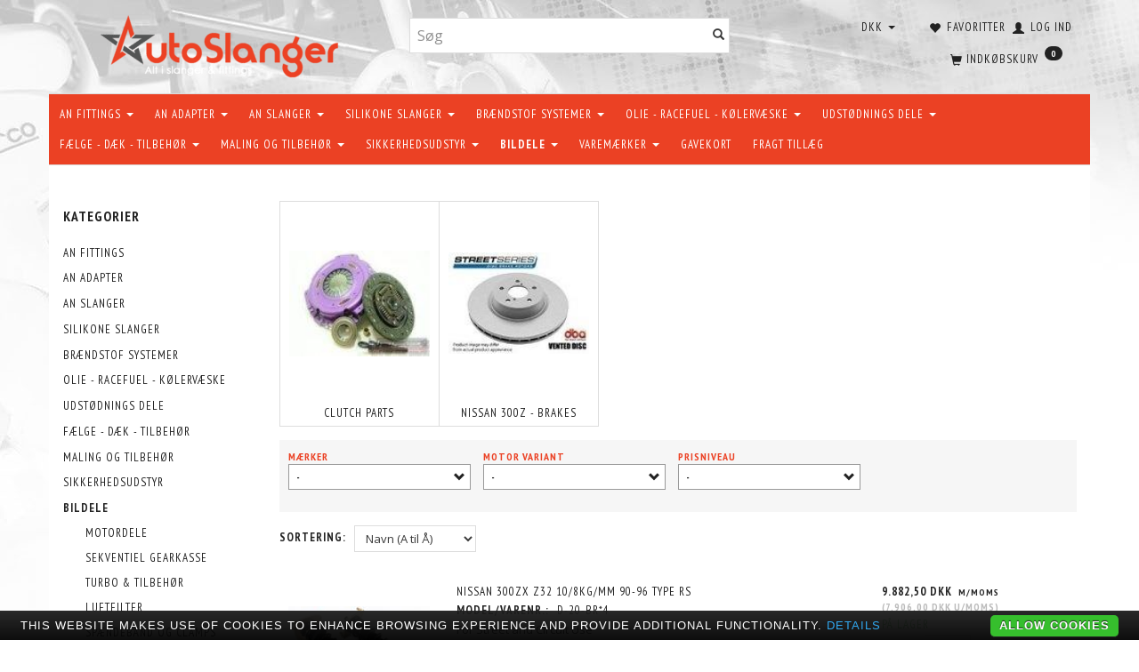

--- FILE ---
content_type: text/html; charset=UTF-8
request_url: https://autoslanger.dk/nissan-300z-2192/
body_size: 56476
content:
<!doctype html>
<html class="no-js  "
	lang="da"
>
<head>
					<title>NISSAN 300Z</title>
		<meta charset="utf-8">
		<meta http-equiv="X-UA-Compatible" content="IE=edge">
				<meta name="description" content="Se det store udvalg af NISSAN 300Z, skulle du have spørgsmål til nogen af vores produkter, er vi gerne behjælpelig med råd vejledning.">
				<meta name="keywords" content="">
		<meta name="viewport" content="width=device-width, initial-scale=1">
								<link rel="alternate" hreflang="x-default" href="https://autoslanger.dk/nissan-300z-2192/">
			<link rel="alternate" hreflang="da-dk" href="https://autoslanger.dk/nissan-300z-2192/">
		
	<link rel="apple-touch-icon" href="/apple-touch-icon.png?v=845812102">
	<link rel="icon" href="/favicon.ico?v=1926279201">

			<noscript>
	<style>
		.mm-inner .dropup,
		.mm-inner .dropdown {
			position: relative !important;
		}

		.dropdown:hover > .dropdown-menu {
			display: block !important;
			visibility: visible !important;
			opacity: 1;
		}

		.image.loading {
			opacity: 1;
		}

		.search-popup:hover .search {
			display: block;
		}
	</style>
</noscript>

<link rel="stylesheet" href="/build/frontend-theme/480.04a0f6ae.css"><link rel="stylesheet" href="/build/frontend-theme/theme.1d047f4f.css">
	
			<script id="obbIePolyfills">

	/**
	 * Object.assign() for IE11
	 * https://developer.mozilla.org/en-US/docs/Web/JavaScript/Reference/Global_Objects/Object/assign#Polyfill
	 */
	if (typeof Object.assign !== 'function') {

		Object.defineProperty(Object, 'assign', {

			value: function assign(target, varArgs) {

				// TypeError if undefined or null
				if (target == null) {
					throw new TypeError('Cannot convert undefined or null to object');
				}

				var to = Object(target);

				for (var index = 1; index < arguments.length; index++) {

					var nextSource = arguments[index];

					if (nextSource != null) {

						for (var nextKey in nextSource) {

							// Avoid bugs when hasOwnProperty is shadowed
							if (Object.prototype.hasOwnProperty.call(nextSource, nextKey)) {
								to[nextKey] = nextSource[nextKey];
							}
						}
					}
				}

				return to;
			},

			writable: true,
			configurable: true
		});
	}

</script>
<script id="obbJqueryShim">

		!function(){var n=[],t=function(t){n.push(t)},o={ready:function(n){t(n)}};window.jQuery=window.$=function(n){return"function"==typeof n&&t(n),o},document.addEventListener("obbReady",function(){for(var t=n.shift();t;)t(),t=n.shift()})}();

	
</script>

<script id="obbInit">

	document.documentElement.className += (self === top) ? ' not-in-iframe' : ' in-iframe';

	window.obb = {

		DEVMODE: false,

		components: {},

		constants: {
			IS_IN_IFRAME: (self !== top),
		},

		data: {
			possibleDiscountUrl: '/discount/check-product',
			possibleWishlistUrl: '/wishlist/check',
			buildSliderUrl: '/slider',
		},

		fn: {},

		jsServerLoggerEnabled: false,
	};

</script>
<script id="obbConstants">

	/** @lends obbConstants */
	obb.constants = {
		HOST: 'https://autoslanger.dk',

		// Environment
		IS_PROD_MODE: true,
		IS_DEV_MODE: false,
		IS_TEST_MODE: false,
		IS_TEST_RUNNING: document.documentElement.hasAttribute('webdriver'),

		// Browser detection
		// https://stackoverflow.com/a/23522755/1949503
		IS_BROWSER_SAFARI: /^((?!chrome|android).)*safari/i.test(navigator.userAgent),

		// Current currency
		CURRENCY: 'DKK',
		// Current currency
		CURRENCY_OPT: {
			'left': '',
			'right': ' DKK',
			'thousand': '.',
			'decimal': ',',
		},

		LOCALES: [{"code":"da","locale":"da_dk"}],

		// Common data attributes
		LAZY_LOAD_BOOL_ATTR: 'data-lazy-load',

		// Current language's localization id
		LOCALE_ID: 'da',

		// Shopping cart
		SHOPPINGCART_POPUP_STATUS: true,
		BROWSER_LANGUAGE_DETECTION_ENABLE: false,
		CART_COOKIE_GUEST_ID: '_gpp_gcid',
		CART_COOKIE_POPUP_FLAG: '_gpp_sc_popup',
		CART_IMAGE_WIDTH: '40',
		CART_IMAGE_HEIGHT: '40',

		COOKIE_FE_LIST_VIEW: '_gpp_shop_clw',
		COOKIE_FE_USER: '_gpp_y',
		COOKIE_FE_PURCHASE_SESSION: '_gpp_purchase_session',
		COOKIE_FE_TRACKING: '_gpp_tupv',
		COOKIE_FE_AGE: '_gpp_age',
		COOKIE_FE_LANGUAGE: '_gpp_shop_language',

		// Category page
		PRODUCT_LISTING_LAYOUT: 'list',

		// Category filters
		FILTER_ANIMATION_DURATION: 400,
		FILTER_UPDATE_NUMBER_OF_PRODUCTS_DELAY: 400,
		FILTER_APPLY_DELAY: 2000,
		FILTER_PARAMS_WITH_MULTIPLE_VALUES_REGEXP: '^(av-\\d+|br|cat|stock|g-\\d+)$',

		// Viewport breakpoint widths
		viewport: {
			XP_MAX: 479,
			XS_MIN: 480,
			XS_MAX: 799,
			SM_MIN: 800,
			SM_MAX: 991,
			MD_MIN: 992,
			MD_MAX: 1199,
			LG_MIN: 1200,

			WIDTH_PARAM_IN_REQUEST: 'viewport_width',
			XP: 'xp',
			XS: 'xs',
			SM: 'sm',
			MD: 'md',
			LG: 'lg',
		},

		IS_SEARCH_AUTOCOMPLETE_ENABLED: true
	};

</script>

<script id="obbCookies">
	(function() {

		var obb = window.obb;

		obb.fn.setCookie = function setCookie(cname, cvalue, exdays) {
			var d = new Date();
			d.setTime(d.getTime() + (exdays * 24 * 60 * 60 * 1000));
			var expires = "expires=" + d.toUTCString();
			document.cookie = cname + "=" + cvalue + "; " + expires;
		};

		obb.fn.getCookie = function getCookie(cname) {
			var name = cname + "=";
			var ca = document.cookie.split(';');
			for (var i = 0; i < ca.length; i++) {
				var c = ca[i];
				while (c.charAt(0) == ' ') {
					c = c.substring(1);
				}
				if (c.indexOf(name) == 0) {
					return c.substring(name.length, c.length);
				}
			}
			return false;
		};

		
	})();
</script>

<script id="obbTranslations">

	/** @lends obbTranslations */
	obb.translations = {

		categories: "Kategorier",
		brands: "M\u00e6rker",
		products: "Produkter",
		pages: "Information",

		confirm: "Bekr\u00e6ft",
		confirmDelete: "Er du sikker p\u00e5 at du vil slette dette?",
		confirmDeleteWishlist: "Er du sikker p\u00e5 at du vil slette denne \u00f8nskeliste, med alt indhold?",

		add: "Tilf\u00f8j",
		moreWithEllipsis: "L\u00e6s mere...",

		foundProduct: "Fundet %s produkter",
		foundProducts: "%s produkter fundet",
		notAvailable: "Ikke tilg\u00e6ngelig",
		notFound: "Ikke fundet",
		pleaseChooseVariant: "V\u00e6lg venligst en variant",
		pleaseChooseAttribute: "V\u00e6lg venligst %s",
		pleaseChooseAttributes: "V\u00e6lg venligst %s og %s",

		viewAll: "Vis alle",
		viewAllFrom: "Se alle fra",
		quantityStep: "Denne vare s\u00e6lges kun i antal\/kolli af %s",
		quantityMinimum: "Minimum k\u00f8b af denne vare er %s",
		quantityMaximum: "Maks %s stk. kan k\u00f8bes af denne vare",

		notifications: {

			fillRequiredFields: "Ikke alle obligatoriske felter er udfyldt",
		},
		notAllProductAvaliableInSet: "Desv\u00e6rre er alle produkter i dette s\u00e6t ikke tilg\u00e6ngelige. V\u00e6lg en venligst en anden variant, eller fjern produkter som ikke er tilg\u00e6ngelige.",
		wasCopiedToClipboard: "Text was copied to clipboard",
	};

</script>


	
	<link rel="icon" href="/favicon.ico">
	
<script async src="https://www.googletagmanager.com/gtag/js?id=AW-1017805656"></script>
<script id="OBBGoogleAnalytics4">
	window.dataLayer = window.dataLayer || [];

	function gtag() {
		dataLayer.push(arguments);
	}

	gtag('js', new Date());

	gtag('config', 'AW-1017805656', {
		'anonymize_ip': true
		 });





</script>
<meta name="google-site-verification" content="IYfPM6FLLFD1lHTK6fwTN8iR5Ct55YjnriolDQyVYIc" GooGhywoiu9839t543j0s7543uw1 - pls add claus.zibrandtsen@gmail.com to GA account UA-38021406-1 with ‘Manage Users and Edit’ permissions - date 21-02-2020.><script>obb.constants.FILTER_APPLY_DELAY = 1;</script><!-- Google Tag -->
<!-- Global site tag (gtag.js) - Google Analytics -->
<script async src="https://www.googletagmanager.com/gtag/js?id=UA-38021406-1"></script>
<script>
  window.dataLayer = window.dataLayer || [];
  function gtag(){dataLayer.push(arguments);}
  gtag('js', new Date());

  gtag('config', 'UA-38021406-1');
</script>
<!-- End Google Tag --><!-- Facebook Pixel Code -->
<script>
  !function(f,b,e,v,n,t,s)
  {if(f.fbq)return;n=f.fbq=function(){n.callMethod?
  n.callMethod.apply(n,arguments):n.queue.push(arguments)};
  if(!f._fbq)f._fbq=n;n.push=n;n.loaded=!0;n.version='2.0';
  n.queue=[];t=b.createElement(e);t.async=!0;
  t.src=v;s=b.getElementsByTagName(e)[0];
  s.parentNode.insertBefore(t,s)}(window, document,'script',
  'https://connect.facebook.net/en_US/fbevents.js');
  fbq('init', '236112944007400');
  fbq('track', 'PageView');
</script>
<noscript><img height="1" width="1" style="display:none"
  src="https://www.facebook.com/tr?id=236112944007400&ev=PageView&noscript=1"
/></noscript>
<!-- End Facebook Pixel Code -->
</head>

<body class="		page-category cid2192 		has-products
		
	 ">
	<!-- Google Tag Manager -->
<noscript>
<iframe
	src='//www.googletagmanager.com/ns.html?id=GTM-TF2DLG2'
	height='0' width='0' style='display:none;visibility:hidden'>
</iframe>
</noscript>
<script>(function(w,d,s,l,i){w[l]=w[l]||[];w[l].push({'gtm.start':
		new Date().getTime(),event:'gtm.js'});var f=d.getElementsByTagName(s)[0],
		j=d.createElement(s),dl=l!='dataLayer'?'&l='+l:'';j.async=true;j.src=
				'//www.googletagmanager.com/gtm.js?id='+i+dl;f.parentNode.insertBefore(j,f);
	})(window,document,'script','dataLayer','GTM-TF2DLG2');</script>
<!-- End Google Tag Manager -->

	<div id="page-wrapper" class="page-wrapper">

		<section id="page-inner" class="page-inner">

			<header id="header" class="site-header">
									
<div
	class="navbar-default navbar-mobile visible-xp-block visible-xs-block "
	data-hook="mobileNavbar"
	role="tabpanel"
>
	<div class="container">

		<div class="clearfix">
			
<div
	class="sidebar-toggle-wrap visible-xp-block visible-xs-block pull-left"
>
	<button
		class="btn btn-default sidebar-toggle sidebar-toggle-general"
		data-hook="toggleMobileMenu"
	>
		<i class="icon-bars">
			<span class="sr-only">Skifte navigation</span>
			<span class="icon-bar"></span>
			<span class="icon-bar"></span>
			<span class="icon-bar"></span>
		</i>
		<span>Menu</span>
	</button>
</div>

			<ul class="nav navbar-nav nav-pills navbar-mobile-tabs pull-right">

				<li>
					<a
						class="toggle-price-vat"
						title="Vis&#x20;priser&#x20;ekskl.&#x20;moms"
						href="https://autoslanger.dk/_switch/price_vat"
					>
						<i class="glyphicon glyphicon-euro"></i>
					</a>
				</li>
				<li>
					<a
						class="toggle-tab-search"
						title="Søg"
						data-toggle="pill"
					>
						<i class="glyphicon glyphicon-search"></i>
					</a>
				</li>
								<li>
										
<a class="wishlist"
   id="wishlist-link"
   href="/user/check?go=/wishlist/"
   title="Favoritter"
	   data-show-modal-and-set-href-as-form-action=""
   data-target="#login-modal"
		>
	<i class="glyphicon glyphicon-heart"></i>
	<span class="title hidden-xp hidden-xs">
		Favoritter
	</span>
</a>

				</li>
				
				<li>
											<a
							class="login"
							data-hook="mobileNavbar-loginButton"
							title="Login"
							href="/user/"
							data-toggle="modal"
							data-target="#login-modal"
						>
							<i class="glyphicon glyphicon-user"></i>
						</a>
									</li>

									<li>
						<a
							class="toggle-tab-minicart "
							title="Cart"
							data-hook="mobileNavbar"
							href="#navbarMobileMinicart"
							data-toggle="pill"
						>
							<i class="glyphicon glyphicon-shopping-cart"></i>
							<span class="count badge"></span>
						</a>
					</li>
				
			</ul>
		</div>

		<div class="tab-content">
			<div
				class="tab-pane fade page-content tab-userbar"
				id="navbarMobileUserbar"
				data-hook="mobileNavbar-userMenu"
				role="tabpanel"
			>
				<ul class="nav navbar-nav">
					

						<li>
									
<a class="wishlist"
   id="wishlist-link"
   href="/user/check?go=/wishlist/"
   title="Favoritter"
	   data-show-modal-and-set-href-as-form-action=""
   data-target="#login-modal"
		>
	<i class="glyphicon glyphicon-heart"></i>
	<span class="title hidden-xp hidden-xs">
		Favoritter
	</span>
</a>

			</li>
				<li>
			<a class="login login-link"
   href="/user/"
   title="Login"
   data-toggle="modal"
   data-target="#login-modal"
	>
	<i class="glyphicon glyphicon-user"></i>
	<span class="title">
		Log ind
	</span>
</a>
		</li>
	
				</ul>
			</div>
		</div>

	</div>
</div>
														<div class="container"><div class="row"> 		<div class="col-md-8">
<div
	class="logo text-center logo-kind-image"
	
	id="logo"
>
	<a
			aria-label="AutoSlanger.dk"
			href="/"
			data-store-name="AutoSlanger.dk"
		><img
					class="logo-image"
					src="https://autoslanger.dk/media/cache/logo_thumb_auto_resize/images/logoOldWithSlogan.png?1493018756"
					alt="AutoSlanger.dk"
				></a></div>
 </div> 		<div class="col-md-8"><div class="space-separator size-small hidden-xp hidden-xs"></div>
<form method="GET"
	  action="/search/"
	  class="dropdown search "
	  data-target="modal"
	  
>
			
	<input
		id="search-input-desktop"
		type="search"
		class="form-control search-autocomplete"
		name="q"
		maxlength="255"
		placeholder="Søg"
		value=""
		data-request-url="/search/suggestion/"
		aria-haspopup="true"
		aria-expanded="false"
			>
		<button class="btn" type="submit" aria-label="Søg">
			<i class="glyphicon glyphicon-search"></i>
		</button>
		<div class="dropdown-menu w-100 search-output-container">
			<div class="suggestions d-none">
				<b>Forslag: </b>
				<div class="suggestion-terms"></div>
			</div>
			<div class="main">
				<div class="search-content empty" data-section="products" id="search-results-products">
					<ul class="mt-2 custom search-list"></ul>
					<p class="search-suggestion-empty">Ingen resultater fundet</p>
					<button name="view" type="submit" class="btn btn-link">
						Vis alle resultater <span>(0)</span>
					</button>
				</div>
			</div>
		</div>
				<style>
			form.search .dropdown-menu li .image {
				max-width: 100px;
			}
		</style>

	</form>
 </div> 	<div class="col-md-8"><nav class="navbar" role="navigation">

	<ul
		class="userbar nav navbar-nav navbar-right"
		id="userbar"
		
	>

					<li>
									
<a class="wishlist"
   id="wishlist-link"
   href="/user/check?go=/wishlist/"
   title="Favoritter"
	   data-show-modal-and-set-href-as-form-action=""
   data-target="#login-modal"
		>
	<i class="glyphicon glyphicon-heart"></i>
	<span class="title hidden-xp hidden-xs">
		Favoritter
	</span>
</a>

			</li>
		
					<li>
				<a class="login login-link"
   href="/user/"
   title="Login"
   data-toggle="modal"
   data-target="#login-modal"
	>
	<i class="glyphicon glyphicon-user"></i>
	<span class="title">
		Log ind
	</span>
</a>
			</li>
			</ul>

 

 

	<ul class="currency nav navbar-nav navbar-right">
		<li class="dropdown">
			<a
				href="#"
				class="dropdown-toggle current-currency"
				data-toggle="dropdown"
							>
				<span class="title">DKK</span>
				<span class="caret"></span>
			</a>
			<ul class="dropdown-menu js-url-switcher">
									<li class="currency-DKK active">
						<a href="#" data-url="https://autoslanger.dk/nissan-300z-2192/?currency=DKK">
							DKK
						</a>
					</li>
									<li class="currency-EUR">
						<a href="#" data-url="https://autoslanger.dk/nissan-300z-2192/?currency=EUR">
							EUR
						</a>
					</li>
									<li class="currency-GBP">
						<a href="#" data-url="https://autoslanger.dk/nissan-300z-2192/?currency=GBP">
							GBP
						</a>
					</li>
									<li class="currency-NOK">
						<a href="#" data-url="https://autoslanger.dk/nissan-300z-2192/?currency=NOK">
							NOK
						</a>
					</li>
									<li class="currency-SEK">
						<a href="#" data-url="https://autoslanger.dk/nissan-300z-2192/?currency=SEK">
							SEK
						</a>
					</li>
									<li class="currency-USD">
						<a href="#" data-url="https://autoslanger.dk/nissan-300z-2192/?currency=USD">
							USD
						</a>
					</li>
							</ul>
		</li>
	</ul>
 
	<ul
		class="minicart minicart-compact  nav navbar-nav navbar-right hidden-xp hidden-xs"
		id="minicart"
		
	>
		<li
			class="dropdown"
			data-backdrop="static"
			data-dropdown-align="right"
			data-reload-name="cart"
			data-reload-url="/cart/show/minicart/compact"
		>
			
<a aria-label="Indkøbskurv" href="/cart/"  data-toggle="dropdown" data-hover="dropdown" data-link-is-clickable>

	<i class="glyphicon glyphicon-shopping-cart"></i>
	<span class="title">
		Indkøbskurv
	</span>
	<span class="total">
		
	</span>
	<span class="count badge">
		0
	</span>

</a>

<div class="dropdown-menu prevent-click-event-propagation">
	

	<div class="cart cart-compact panel panel-default  "
		
	>
		<div class="panel-heading">
			Indkøbskurv
		</div>

		<div class="panel-body"
			 data-reload-name="cart"
			 data-reload-url="/cart/show/cartbody_minified/compact"
		>
			

	<div class="inner empty">
		<span class="empty-cart-message">
			Din indkøbskurv er tom!
		</span>
	</div>




			
	<div class="cards ">
					<img src="https://autoslanger.dk/media/cache/small_cards/images/certificates/dankort.gif" alt="paymentlogo">
					<img src="https://autoslanger.dk/media/cache/small_cards/images/certificates/mastercard.gif" alt="paymentlogo">
					<img src="https://autoslanger.dk/media/cache/small_cards/images/certificates/visa.gif" alt="paymentlogo">
					<img src="https://autoslanger.dk/media/cache/small_cards/images/certificates/121557.jpg" alt="paymentlogo">
			</div>
		</div>

		<div class="panel-footer">

			<form action="/checkout">
				<button type="submit" class="btn btn-primary btn-block">
					Til kassen
				</button>
			</form>

			<form action="/cart/">
				<button type="submit" class="btn btn-default btn-block">
					Se indkøbskurv
				</button>
			</form>
		</div>

	</div>
</div>

		</li>
	</ul>
 </nav></div></div></div><nav class="navbar navbar-default mm" role="navigation"> 		<div class="container"> 			<div class="collapse navbar-collapse">



					
		<ul class="horizontal-categories-menu nav navbar-nav navbar-nav second-lvl-max mm-inner max-level-3 ">
											
						 	
								
	<li class="cid340 level1 has-children dropdown"
					data-dropdown-align="left"
			>
		<a class="dropdown-toggle"
		   href="/an-fittings-340/"
							data-toggle="dropdown"
				data-hover="dropdown"
				data-link-is-clickable
					>
			
			<span class="col-title">
				<span class="title">AN FITTINGS</span>

				
				<span class="caret"></span>
				</span>
		</a>

											
								<ul class="dropdown-menu hidden">
				
																			
		
								
	<li class="cid482 level2 has-children"
			>
		<a class=""
		   href="/proline-cutter-482/"
					>
			
			<span class="col-title">
				<span class="title">PROLINE - CUTTER</span>

				
				</span>
		</a>

											
								<ul class="">
				
																			
		
			
	<li class="cid6888 level3"
			>
		<a class=""
		   href="/an4-6888/"
					>
			
			<span class="col-title">
				<span class="title">AN4</span>

				
				</span>
		</a>

											
			</li>

															
		
			
	<li class="cid6889 level3"
			>
		<a class=""
		   href="/an6-6889/"
					>
			
			<span class="col-title">
				<span class="title">AN6</span>

				
				</span>
		</a>

											
			</li>

															
		
			
	<li class="cid6890 level3"
			>
		<a class=""
		   href="/an8-6890/"
					>
			
			<span class="col-title">
				<span class="title">AN8</span>

				
				</span>
		</a>

											
			</li>

															
		
			
	<li class="cid6891 level3"
			>
		<a class=""
		   href="/an10-6891/"
					>
			
			<span class="col-title">
				<span class="title">AN10</span>

				
				</span>
		</a>

											
			</li>

															
		
			
	<li class="cid6892 level3"
			>
		<a class=""
		   href="/an12-6892/"
					>
			
			<span class="col-title">
				<span class="title">AN12</span>

				
				</span>
		</a>

											
			</li>

															
		
			
	<li class="cid6893 level3"
			>
		<a class=""
		   href="/an16-6893/"
					>
			
			<span class="col-title">
				<span class="title">AN16</span>

				
				</span>
		</a>

											
			</li>

															
		
			
	<li class="cid6894 level3"
			>
		<a class=""
		   href="/an20-6894/"
					>
			
			<span class="col-title">
				<span class="title">AN20</span>

				
				</span>
		</a>

											
			</li>

												</ul>
			</li>

															
		
								
	<li class="cid491 level2 has-children"
			>
		<a class=""
		   href="/proline-compression-491/"
					>
			
			<span class="col-title">
				<span class="title">PROLINE - COMPRESSION</span>

				
				</span>
		</a>

											
								<ul class="">
				
																			
		
			
	<li class="cid6896 level3"
			>
		<a class=""
		   href="/an4-6896/"
					>
			
			<span class="col-title">
				<span class="title">AN4</span>

				
				</span>
		</a>

											
			</li>

															
		
			
	<li class="cid6897 level3"
			>
		<a class=""
		   href="/an6-6897/"
					>
			
			<span class="col-title">
				<span class="title">AN6</span>

				
				</span>
		</a>

											
			</li>

															
		
			
	<li class="cid6898 level3"
			>
		<a class=""
		   href="/an8-6898/"
					>
			
			<span class="col-title">
				<span class="title">AN8</span>

				
				</span>
		</a>

											
			</li>

															
		
			
	<li class="cid6899 level3"
			>
		<a class=""
		   href="/an10-6899/"
					>
			
			<span class="col-title">
				<span class="title">AN10</span>

				
				</span>
		</a>

											
			</li>

															
		
			
	<li class="cid6900 level3"
			>
		<a class=""
		   href="/an12-6900/"
					>
			
			<span class="col-title">
				<span class="title">AN12</span>

				
				</span>
		</a>

											
			</li>

															
		
			
	<li class="cid6901 level3"
			>
		<a class=""
		   href="/an16-6901/"
					>
			
			<span class="col-title">
				<span class="title">AN16</span>

				
				</span>
		</a>

											
			</li>

															
		
			
	<li class="cid6902 level3"
			>
		<a class=""
		   href="/an20-6902/"
					>
			
			<span class="col-title">
				<span class="title">AN20</span>

				
				</span>
		</a>

											
			</li>

												</ul>
			</li>

															
		
								
	<li class="cid6909 level2 has-children"
			>
		<a class=""
		   href="/proline-high-flow-fittings-6909/"
					>
			
			<span class="col-title">
				<span class="title">PROLINE - HIGH FLOW FITTINGS</span>

				
				</span>
		</a>

											
								<ul class="">
				
																			
		
			
	<li class="cid7130 level3"
			>
		<a class=""
		   href="/teflon-ptfe-7130/"
					>
			
			<span class="col-title">
				<span class="title">Teflon / PTFE</span>

				
				</span>
		</a>

											
			</li>

															
		
			
	<li class="cid7145 level3"
			>
		<a class=""
		   href="/compression-design-7145/"
					>
			
			<span class="col-title">
				<span class="title">Compression design</span>

				
				</span>
		</a>

											
			</li>

															
		
			
	<li class="cid7137 level3"
			>
		<a class=""
		   href="/push-lock-7137/"
					>
			
			<span class="col-title">
				<span class="title">Push-Lock</span>

				
				</span>
		</a>

											
			</li>

												</ul>
			</li>

															
		
								
	<li class="cid484 level2 has-children"
			>
		<a class=""
		   href="/proline-teflon-ptfe-484/"
					>
			
			<span class="col-title">
				<span class="title">PROLINE - TEFLON/PTFE</span>

				
				</span>
		</a>

											
								<ul class="">
				
																			
		
			
	<li class="cid6903 level3"
			>
		<a class=""
		   href="/an3-6903/"
					>
			
			<span class="col-title">
				<span class="title">AN3</span>

				
				</span>
		</a>

											
			</li>

															
		
			
	<li class="cid6904 level3"
			>
		<a class=""
		   href="/an4-6904/"
					>
			
			<span class="col-title">
				<span class="title">AN4</span>

				
				</span>
		</a>

											
			</li>

															
		
			
	<li class="cid6905 level3"
			>
		<a class=""
		   href="/an6-6905/"
					>
			
			<span class="col-title">
				<span class="title">AN6</span>

				
				</span>
		</a>

											
			</li>

															
		
			
	<li class="cid6906 level3"
			>
		<a class=""
		   href="/an8-6906/"
					>
			
			<span class="col-title">
				<span class="title">AN8</span>

				
				</span>
		</a>

											
			</li>

															
		
			
	<li class="cid6907 level3"
			>
		<a class=""
		   href="/an10-6907/"
					>
			
			<span class="col-title">
				<span class="title">AN10</span>

				
				</span>
		</a>

											
			</li>

															
		
			
	<li class="cid6908 level3"
			>
		<a class=""
		   href="/an12-6908/"
					>
			
			<span class="col-title">
				<span class="title">AN12</span>

				
				</span>
		</a>

											
			</li>

												</ul>
			</li>

															
		
								
	<li class="cid827 level2 has-children"
			>
		<a class=""
		   href="/proline-male-gevind-827/"
					>
			
			<span class="col-title">
				<span class="title">PROLINE - MALE GEVIND</span>

				
				</span>
		</a>

											
								<ul class="">
				
																			
		
			
	<li class="cid6921 level3"
			>
		<a class=""
		   href="/an6-6921/"
					>
			
			<span class="col-title">
				<span class="title">AN6</span>

				
				</span>
		</a>

											
			</li>

															
		
			
	<li class="cid6922 level3"
			>
		<a class=""
		   href="/an8-6922/"
					>
			
			<span class="col-title">
				<span class="title">AN8</span>

				
				</span>
		</a>

											
			</li>

															
		
			
	<li class="cid6923 level3"
			>
		<a class=""
		   href="/an10-6923/"
					>
			
			<span class="col-title">
				<span class="title">AN10</span>

				
				</span>
		</a>

											
			</li>

															
		
			
	<li class="cid6924 level3"
			>
		<a class=""
		   href="/an12-6924/"
					>
			
			<span class="col-title">
				<span class="title">AN12</span>

				
				</span>
		</a>

											
			</li>

												</ul>
			</li>

															
		
								
	<li class="cid490 level2 has-children"
			>
		<a class=""
		   href="/proline-push-lock-490/"
					>
			
			<span class="col-title">
				<span class="title">PROLINE - PUSH-LOCK</span>

				
				</span>
		</a>

											
								<ul class="">
				
																			
		
			
	<li class="cid6916 level3"
			>
		<a class=""
		   href="/an4-6916/"
					>
			
			<span class="col-title">
				<span class="title">AN4</span>

				
				</span>
		</a>

											
			</li>

															
		
			
	<li class="cid6917 level3"
			>
		<a class=""
		   href="/an6-6917/"
					>
			
			<span class="col-title">
				<span class="title">AN6</span>

				
				</span>
		</a>

											
			</li>

															
		
			
	<li class="cid6918 level3"
			>
		<a class=""
		   href="/an8-6918/"
					>
			
			<span class="col-title">
				<span class="title">AN8</span>

				
				</span>
		</a>

											
			</li>

															
		
			
	<li class="cid6919 level3"
			>
		<a class=""
		   href="/an10-6919/"
					>
			
			<span class="col-title">
				<span class="title">AN10</span>

				
				</span>
		</a>

											
			</li>

															
		
			
	<li class="cid6920 level3"
			>
		<a class=""
		   href="/an12-6920/"
					>
			
			<span class="col-title">
				<span class="title">AN12</span>

				
				</span>
		</a>

											
			</li>

															
		
			
	<li class="cid6925 level3"
			>
		<a class=""
		   href="/slangesamler-6925/"
					>
			
			<span class="col-title">
				<span class="title">SLANGESAMLER</span>

				
				</span>
		</a>

											
			</li>

												</ul>
			</li>

															
		
			
	<li class="cid994 level2"
			>
		<a class=""
		   href="/press-fittings-rustfri-994/"
					>
			
			<span class="col-title">
				<span class="title">PRESS FITTINGS - RUSTFRI</span>

				
				</span>
		</a>

						
			</li>

															
		
			
	<li class="cid515 level2"
			>
		<a class=""
		   href="/pro-brakeline-teflon-ptfe-515/"
					>
			
			<span class="col-title">
				<span class="title">PRO-BRAKELINE - TEFLON/PTFE</span>

				
				</span>
		</a>

						
			</li>

															
		
								
	<li class="cid194 level2 has-children"
			>
		<a class=""
		   href="/pro-hardline-fastroer-og-fittings-194/"
					>
			
			<span class="col-title">
				<span class="title">PRO-HARDLINE - FASTRØR OG FITTINGS</span>

				
				</span>
		</a>

											
								<ul class="">
				
																			
		
			
	<li class="cid7159 level3"
			>
		<a class=""
		   href="/fittings-7159/"
					>
			
			<span class="col-title">
				<span class="title">FITTINGS</span>

				
				</span>
		</a>

											
			</li>

															
		
			
	<li class="cid7157 level3"
			>
		<a class=""
		   href="/hardline-7157/"
					>
			
			<span class="col-title">
				<span class="title">HARDLINE</span>

				
				</span>
		</a>

											
			</li>

															
		
			
	<li class="cid7158 level3"
			>
		<a class=""
		   href="/replacement-olives-7158/"
					>
			
			<span class="col-title">
				<span class="title">REPLACEMENT OLIVES</span>

				
				</span>
		</a>

											
			</li>

															
		
			
	<li class="cid7155 level3"
			>
		<a class=""
		   href="/sleeve-7155/"
					>
			
			<span class="col-title">
				<span class="title">SLEEVE</span>

				
				</span>
		</a>

											
			</li>

															
		
			
	<li class="cid7156 level3"
			>
		<a class=""
		   href="/tube-nut-7156/"
					>
			
			<span class="col-title">
				<span class="title">TUBE NUT</span>

				
				</span>
		</a>

											
			</li>

												</ul>
			</li>

															
		
								
	<li class="cid938 level2 has-children"
			>
		<a class=""
		   href="/tilbehoer-til-an-fittings-938/"
					>
			
			<span class="col-title">
				<span class="title">TILBEHØR TIL AN FITTINGS</span>

				
				</span>
		</a>

											
								<ul class="">
				
																			
		
			
	<li class="cid7068 level3"
			>
		<a class=""
		   href="/cutterdesign-7068/"
					>
			
			<span class="col-title">
				<span class="title">CUTTERDESIGN</span>

				
				</span>
		</a>

											
			</li>

															
		
			
	<li class="cid7069 level3"
			>
		<a class=""
		   href="/compressiondesign-7069/"
					>
			
			<span class="col-title">
				<span class="title">COMPRESSIONDESIGN</span>

				
				</span>
		</a>

											
			</li>

												</ul>
			</li>

												</ul>
			</li>

											
						 	
													
	<li class="cid245 level1 has-children dropdown mm-columns-5"
					data-dropdown-align="center"
			>
		<a class="dropdown-toggle"
		   href="/an-adapter-245/"
							data-toggle="dropdown"
				data-hover="dropdown"
				data-link-is-clickable
					>
			
			<span class="col-title">
				<span class="title">AN ADAPTER</span>

				
				<span class="caret"></span>
				</span>
		</a>

											
								<ul class="dropdown-menu hidden mm-content">
				
											
			<li class="mm-column col-sm-1" style="width: 20%;">
			<ul>
																																						
		
											
	<li class="cid217 level2 has-children mm-cell"
			>
		<a class=""
		   href="/an-npt-adapter-217/"
					>
			
			<span class="col-title">
				<span class="title">AN - NPT ADAPTER</span>

				
				</span>
		</a>

											
								<ul class="">
				
																			
		
			
	<li class="cid6939 level3"
			>
		<a class=""
		   href="/an3-6939/"
					>
			
			<span class="col-title">
				<span class="title">AN3</span>

				
				</span>
		</a>

											
			</li>

															
		
			
	<li class="cid6940 level3"
			>
		<a class=""
		   href="/an4-6940/"
					>
			
			<span class="col-title">
				<span class="title">AN4</span>

				
				</span>
		</a>

											
			</li>

															
		
			
	<li class="cid6941 level3"
			>
		<a class=""
		   href="/an6-6941/"
					>
			
			<span class="col-title">
				<span class="title">AN6</span>

				
				</span>
		</a>

											
			</li>

															
		
			
	<li class="cid6942 level3"
			>
		<a class=""
		   href="/an8-6942/"
					>
			
			<span class="col-title">
				<span class="title">AN8</span>

				
				</span>
		</a>

											
			</li>

															
		
			
	<li class="cid6943 level3"
			>
		<a class=""
		   href="/an10-6943/"
					>
			
			<span class="col-title">
				<span class="title">AN10</span>

				
				</span>
		</a>

											
			</li>

															
		
			
	<li class="cid6944 level3"
			>
		<a class=""
		   href="/an12-6944/"
					>
			
			<span class="col-title">
				<span class="title">AN12</span>

				
				</span>
		</a>

											
			</li>

															
		
			
	<li class="cid6945 level3"
			>
		<a class=""
		   href="/an16-6945/"
					>
			
			<span class="col-title">
				<span class="title">AN16</span>

				
				</span>
		</a>

											
			</li>

															
		
			
	<li class="cid6946 level3"
			>
		<a class=""
		   href="/an20-6946/"
					>
			
			<span class="col-title">
				<span class="title">AN20</span>

				
				</span>
		</a>

											
			</li>

												</ul>
			</li>

																																																	
		
						
	<li class="cid255 level2 mm-cell"
			>
		<a class=""
		   href="/an-npt-adapter-45-255/"
					>
			
			<span class="col-title">
				<span class="title">AN - NPT ADAPTER 45º</span>

				
				</span>
		</a>

						
			</li>

																																																	
		
											
	<li class="cid256 level2 has-children mm-cell"
			>
		<a class=""
		   href="/an-npt-adapter-90-256/"
					>
			
			<span class="col-title">
				<span class="title">AN - NPT ADAPTER 90º</span>

				
				</span>
		</a>

											
								<ul class="">
				
																			
		
			
	<li class="cid6938 level3"
			>
		<a class=""
		   href="/an3-6938/"
					>
			
			<span class="col-title">
				<span class="title">AN3</span>

				
				</span>
		</a>

											
			</li>

															
		
			
	<li class="cid6932 level3"
			>
		<a class=""
		   href="/an4-6932/"
					>
			
			<span class="col-title">
				<span class="title">AN4</span>

				
				</span>
		</a>

											
			</li>

															
		
			
	<li class="cid6933 level3"
			>
		<a class=""
		   href="/an6-6933/"
					>
			
			<span class="col-title">
				<span class="title">AN6</span>

				
				</span>
		</a>

											
			</li>

															
		
			
	<li class="cid6934 level3"
			>
		<a class=""
		   href="/an8-6934/"
					>
			
			<span class="col-title">
				<span class="title">AN8</span>

				
				</span>
		</a>

											
			</li>

															
		
			
	<li class="cid6935 level3"
			>
		<a class=""
		   href="/an10-6935/"
					>
			
			<span class="col-title">
				<span class="title">AN10</span>

				
				</span>
		</a>

											
			</li>

															
		
			
	<li class="cid6936 level3"
			>
		<a class=""
		   href="/an12-6936/"
					>
			
			<span class="col-title">
				<span class="title">AN12</span>

				
				</span>
		</a>

											
			</li>

															
		
			
	<li class="cid6937 level3"
			>
		<a class=""
		   href="/an16-6937/"
					>
			
			<span class="col-title">
				<span class="title">AN16</span>

				
				</span>
		</a>

											
			</li>

												</ul>
			</li>

																																																	
		
						
	<li class="cid2936 level2 mm-cell"
			>
		<a class=""
		   href="/npt-an-omloeber-2936/"
					>
			
			<span class="col-title">
				<span class="title">NPT - AN OMLØBER</span>

				
				</span>
		</a>

						
			</li>

																																																	
		
						
	<li class="cid4005 level2 mm-cell"
			>
		<a class=""
		   href="/an-pt-adapter-4005/"
					>
			
			<span class="col-title">
				<span class="title">AN - PT ADAPTER</span>

				
				</span>
		</a>

						
			</li>

																																																	
		
											
	<li class="cid221 level2 has-children mm-cell"
			>
		<a class=""
		   href="/an-metrisk-221/"
					>
			
			<span class="col-title">
				<span class="title">AN - METRISK</span>

				
				</span>
		</a>

											
								<ul class="">
				
																			
		
			
	<li class="cid6926 level3"
			>
		<a class=""
		   href="/an3-6926/"
					>
			
			<span class="col-title">
				<span class="title">AN3</span>

				
				</span>
		</a>

											
			</li>

															
		
			
	<li class="cid6927 level3"
			>
		<a class=""
		   href="/an4-6927/"
					>
			
			<span class="col-title">
				<span class="title">AN4</span>

				
				</span>
		</a>

											
			</li>

															
		
			
	<li class="cid6928 level3"
			>
		<a class=""
		   href="/an6-6928/"
					>
			
			<span class="col-title">
				<span class="title">AN6</span>

				
				</span>
		</a>

											
			</li>

															
		
			
	<li class="cid6929 level3"
			>
		<a class=""
		   href="/an8-6929/"
					>
			
			<span class="col-title">
				<span class="title">AN8</span>

				
				</span>
		</a>

											
			</li>

															
		
			
	<li class="cid6930 level3"
			>
		<a class=""
		   href="/an10-6930/"
					>
			
			<span class="col-title">
				<span class="title">AN10</span>

				
				</span>
		</a>

											
			</li>

															
		
			
	<li class="cid6931 level3"
			>
		<a class=""
		   href="/an12-6931/"
					>
			
			<span class="col-title">
				<span class="title">AN12</span>

				
				</span>
		</a>

											
			</li>

												</ul>
			</li>

																																																	
		
											
	<li class="cid219 level2 has-children mm-cell"
			>
		<a class=""
		   href="/an-unf-adapter-219/"
					>
			
			<span class="col-title">
				<span class="title">AN - UNF ADAPTER</span>

				
				</span>
		</a>

											
								<ul class="">
				
																			
		
			
	<li class="cid6947 level3"
			>
		<a class=""
		   href="/an3-6947/"
					>
			
			<span class="col-title">
				<span class="title">AN3</span>

				
				</span>
		</a>

											
			</li>

															
		
			
	<li class="cid6948 level3"
			>
		<a class=""
		   href="/an4-6948/"
					>
			
			<span class="col-title">
				<span class="title">AN4</span>

				
				</span>
		</a>

											
			</li>

															
		
			
	<li class="cid6949 level3"
			>
		<a class=""
		   href="/an6-6949/"
					>
			
			<span class="col-title">
				<span class="title">AN6</span>

				
				</span>
		</a>

											
			</li>

															
		
			
	<li class="cid6950 level3"
			>
		<a class=""
		   href="/an8-6950/"
					>
			
			<span class="col-title">
				<span class="title">AN8</span>

				
				</span>
		</a>

											
			</li>

															
		
			
	<li class="cid6951 level3"
			>
		<a class=""
		   href="/an10-6951/"
					>
			
			<span class="col-title">
				<span class="title">AN10</span>

				
				</span>
		</a>

											
			</li>

															
		
			
	<li class="cid6952 level3"
			>
		<a class=""
		   href="/an12-6952/"
					>
			
			<span class="col-title">
				<span class="title">AN12</span>

				
				</span>
		</a>

											
			</li>

															
		
			
	<li class="cid6953 level3"
			>
		<a class=""
		   href="/an16-6953/"
					>
			
			<span class="col-title">
				<span class="title">AN16</span>

				
				</span>
		</a>

											
			</li>

															
		
			
	<li class="cid6954 level3"
			>
		<a class=""
		   href="/an20-6954/"
					>
			
			<span class="col-title">
				<span class="title">AN20</span>

				
				</span>
		</a>

											
			</li>

												</ul>
			</li>

																																																	
		
						
	<li class="cid951 level2 mm-cell"
			>
		<a class=""
		   href="/an-unf-adapter-90od-951/"
					>
			
			<span class="col-title">
				<span class="title">AN - UNF ADAPTER 90°</span>

				
				</span>
		</a>

						
			</li>

																																																	
		
						
	<li class="cid220 level2 mm-cell"
			>
		<a class=""
		   href="/an-bspp-adapter-220/"
					>
			
			<span class="col-title">
				<span class="title">AN - BSPP ADAPTER</span>

				
				</span>
		</a>

						
			</li>

																																																	
		
						
	<li class="cid251 level2 mm-cell"
			>
		<a class=""
		   href="/an-han-hun-reduktions-adapter-251/"
					>
			
			<span class="col-title">
				<span class="title">AN HAN-HUN - REDUKTIONS ADAPTER</span>

				
				</span>
		</a>

						
			</li>

																																																	
		
						
	<li class="cid242 level2 mm-cell"
			>
		<a class=""
		   href="/an-han-han-reduktions-adapter-242/"
					>
			
			<span class="col-title">
				<span class="title">AN HAN-HAN REDUKTIONS ADAPTER</span>

				
				</span>
		</a>

						
			</li>

																																																	
		
						
	<li class="cid955 level2 mm-cell"
			>
		<a class=""
		   href="/an-han-han-samler-955/"
					>
			
			<span class="col-title">
				<span class="title">AN HAN-HAN - SAMLER</span>

				
				</span>
		</a>

						
			</li>

																																																	
		
						
	<li class="cid2932 level2 mm-cell"
			>
		<a class=""
		   href="/an-han-han-45-graders-2932/"
					>
			
			<span class="col-title">
				<span class="title">AN HAN-HAN - 45 GRADERS</span>

				
				</span>
		</a>

						
			</li>

																																																	
		
						
	<li class="cid2933 level2 mm-cell"
			>
		<a class=""
		   href="/an-han-han-90-graders-2933/"
					>
			
			<span class="col-title">
				<span class="title">AN HAN-HAN - 90 GRADERS</span>

				
				</span>
		</a>

						
			</li>

																																																	
		
						
	<li class="cid237 level2 mm-cell"
			>
		<a class=""
		   href="/an-y-block-237/"
					>
			
			<span class="col-title">
				<span class="title">AN Y-BLOCK</span>

				
				</span>
		</a>

						
			</li>

																																																	
		
						
	<li class="cid474 level2 mm-cell"
			>
		<a class=""
		   href="/t-stykker-474/"
					>
			
			<span class="col-title">
				<span class="title">T-STYKKER</span>

				
				</span>
		</a>

						
			</li>

																																																	
		
						
	<li class="cid948 level2 mm-cell"
			>
		<a class=""
		   href="/t-stykke-med-omloeber-948/"
					>
			
			<span class="col-title">
				<span class="title">T-STYKKE MED OMLØBER</span>

				
				</span>
		</a>

						
			</li>

																																																	
		
						
	<li class="cid2937 level2 mm-cell"
			>
		<a class=""
		   href="/t-stykke-med-npt-2937/"
					>
			
			<span class="col-title">
				<span class="title">T-STYKKE MED NPT</span>

				
				</span>
		</a>

						
			</li>

																		</ul>
		</li>
			<li class="mm-column col-sm-1" style="width: 20%;">
			<ul>
																																						
		
						
	<li class="cid5979 level2 mm-cell"
			>
		<a class=""
		   href="/fuel-cell-adapter-5979/"
					>
			
			<span class="col-title">
				<span class="title">FUEL CELL ADAPTER</span>

				
				</span>
		</a>

						
			</li>

																																																	
		
						
	<li class="cid239 level2 mm-cell"
			>
		<a class=""
		   href="/an-bulkhead-fitting-239/"
					>
			
			<span class="col-title">
				<span class="title">AN BULKHEAD FITTING</span>

				
				</span>
		</a>

						
			</li>

																																																	
		
						
	<li class="cid2925 level2 mm-cell"
			>
		<a class=""
		   href="/an-bulkhead-45-graders-2925/"
					>
			
			<span class="col-title">
				<span class="title">AN BULKHEAD  - 45 GRADERS</span>

				
				</span>
		</a>

						
			</li>

																																																	
		
						
	<li class="cid2924 level2 mm-cell"
			>
		<a class=""
		   href="/an-bulkhead-90-graders-2924/"
					>
			
			<span class="col-title">
				<span class="title">AN BULKHEAD - 90 GRADERS</span>

				
				</span>
		</a>

						
			</li>

																																																	
		
						
	<li class="cid2926 level2 mm-cell"
			>
		<a class=""
		   href="/t-stykke-bulkhead-paa-siden-2926/"
					>
			
			<span class="col-title">
				<span class="title">T-STYKKE - BULKHEAD PÅ SIDEN</span>

				
				</span>
		</a>

						
			</li>

																																																	
		
						
	<li class="cid2927 level2 mm-cell"
			>
		<a class=""
		   href="/t-stykke-bulkhead-on-the-run-2927/"
					>
			
			<span class="col-title">
				<span class="title">T-STYKKE - BULKHEAD ON THE RUN</span>

				
				</span>
		</a>

						
			</li>

																																																	
		
						
	<li class="cid942 level2 mm-cell"
			>
		<a class=""
		   href="/moetrikker-942/"
					>
			
			<span class="col-title">
				<span class="title">MØTRIKKER</span>

				
				</span>
		</a>

						
			</li>

																																																	
		
											
	<li class="cid236 level2 has-children mm-cell"
			>
		<a class=""
		   href="/an-banjo-236/"
					>
			
			<span class="col-title">
				<span class="title">AN - BANJO</span>

				
				</span>
		</a>

											
								<ul class="">
				
																			
		
			
	<li class="cid6955 level3"
			>
		<a class=""
		   href="/an3-6955/"
					>
			
			<span class="col-title">
				<span class="title">AN3</span>

				
				</span>
		</a>

											
			</li>

															
		
			
	<li class="cid6956 level3"
			>
		<a class=""
		   href="/an4-6956/"
					>
			
			<span class="col-title">
				<span class="title">AN4</span>

				
				</span>
		</a>

											
			</li>

															
		
			
	<li class="cid6957 level3"
			>
		<a class=""
		   href="/an6-6957/"
					>
			
			<span class="col-title">
				<span class="title">AN6</span>

				
				</span>
		</a>

											
			</li>

															
		
			
	<li class="cid6958 level3"
			>
		<a class=""
		   href="/an8-6958/"
					>
			
			<span class="col-title">
				<span class="title">AN8</span>

				
				</span>
		</a>

											
			</li>

															
		
			
	<li class="cid6959 level3"
			>
		<a class=""
		   href="/an10-6959/"
					>
			
			<span class="col-title">
				<span class="title">AN10</span>

				
				</span>
		</a>

											
			</li>

												</ul>
			</li>

																																																	
		
											
	<li class="cid941 level2 has-children mm-cell"
			>
		<a class=""
		   href="/banjo-bolte-941/"
					>
			
			<span class="col-title">
				<span class="title">BANJO BOLTE</span>

				
				</span>
		</a>

											
								<ul class="">
				
																			
		
			
	<li class="cid6968 level3"
			>
		<a class=""
		   href="/metrisk-6968/"
					>
			
			<span class="col-title">
				<span class="title">METRISK</span>

				
				</span>
		</a>

											
			</li>

															
		
			
	<li class="cid6969 level3"
			>
		<a class=""
		   href="/unf-6969/"
					>
			
			<span class="col-title">
				<span class="title">UNF</span>

				
				</span>
		</a>

											
			</li>

												</ul>
			</li>

																																																	
		
						
	<li class="cid2935 level2 mm-cell"
			>
		<a class=""
		   href="/an-han-hun-45-graders-2935/"
					>
			
			<span class="col-title">
				<span class="title">AN HAN - HUN 45 GRADERS</span>

				
				</span>
		</a>

						
			</li>

																																																	
		
						
	<li class="cid2934 level2 mm-cell"
			>
		<a class=""
		   href="/an-han-hun-90-graders-2934/"
					>
			
			<span class="col-title">
				<span class="title">AN HAN - HUN 90 GRADERS</span>

				
				</span>
		</a>

						
			</li>

																																																	
		
						
	<li class="cid344 level2 mm-cell"
			>
		<a class=""
		   href="/an-hun-hun-0od-344/"
					>
			
			<span class="col-title">
				<span class="title">AN HUN-HUN 0°</span>

				
				</span>
		</a>

						
			</li>

																																																	
		
						
	<li class="cid949 level2 mm-cell"
			>
		<a class=""
		   href="/an-hun-hun-45od-949/"
					>
			
			<span class="col-title">
				<span class="title">AN HUN-HUN 45°</span>

				
				</span>
		</a>

						
			</li>

																																																	
		
						
	<li class="cid950 level2 mm-cell"
			>
		<a class=""
		   href="/an-hun-hun-90od-950/"
					>
			
			<span class="col-title">
				<span class="title">AN HUN-HUN 90°</span>

				
				</span>
		</a>

						
			</li>

																																																	
		
						
	<li class="cid940 level2 mm-cell"
			>
		<a class=""
		   href="/an-han-hun-med-1-8-npt-udtag-940/"
					>
			
			<span class="col-title">
				<span class="title">AN HAN - HUN MED 1/8&quot; NPT UDTAG</span>

				
				</span>
		</a>

						
			</li>

																																																	
		
						
	<li class="cid367 level2 mm-cell"
			>
		<a class=""
		   href="/an-adapter-med-1-8-npt-udtag-367/"
					>
			
			<span class="col-title">
				<span class="title">AN ADAPTER MED 1/8&quot; NPT UDTAG</span>

				
				</span>
		</a>

						
			</li>

																																																	
		
						
	<li class="cid232 level2 mm-cell"
			>
		<a class=""
		   href="/svejsenipler-alu-an-232/"
					>
			
			<span class="col-title">
				<span class="title">SVEJSENIPLER ALU - AN</span>

				
				</span>
		</a>

						
			</li>

																																																	
		
						
	<li class="cid247 level2 mm-cell"
			>
		<a class=""
		   href="/svejsenipler-staal-an-247/"
					>
			
			<span class="col-title">
				<span class="title">SVEJSENIPLER STÅL - AN</span>

				
				</span>
		</a>

						
			</li>

																		</ul>
		</li>
			<li class="mm-column col-sm-1" style="width: 20%;">
			<ul>
																																						
		
						
	<li class="cid248 level2 mm-cell"
			>
		<a class=""
		   href="/svejsenipler-rustfri-an-248/"
					>
			
			<span class="col-title">
				<span class="title">SVEJSENIPLER RUSTFRI - AN</span>

				
				</span>
		</a>

						
			</li>

																																																	
		
						
	<li class="cid5763 level2 mm-cell"
			>
		<a class=""
		   href="/svejse-nipler-orb-an-hun-5763/"
					>
			
			<span class="col-title">
				<span class="title">SVEJSE NIPLER - ORB / AN HUN</span>

				
				</span>
		</a>

						
			</li>

																																																	
		
						
	<li class="cid249 level2 mm-cell"
			>
		<a class=""
		   href="/svejse-nipler-npt-249/"
					>
			
			<span class="col-title">
				<span class="title">SVEJSE NIPLER - NPT</span>

				
				</span>
		</a>

						
			</li>

																																																	
		
						
	<li class="cid250 level2 mm-cell"
			>
		<a class=""
		   href="/svejse-nippel-metrisk-250/"
					>
			
			<span class="col-title">
				<span class="title">SVEJSE NIPPEL - METRISK</span>

				
				</span>
		</a>

						
			</li>

																																																	
		
						
	<li class="cid5851 level2 mm-cell"
			>
		<a class=""
		   href="/svejse-nipler-bspp-5851/"
					>
			
			<span class="col-title">
				<span class="title">SVEJSE NIPLER - BSPP</span>

				
				</span>
		</a>

						
			</li>

																																																	
		
						
	<li class="cid258 level2 mm-cell"
			>
		<a class=""
		   href="/an-male-npt-female-258/"
					>
			
			<span class="col-title">
				<span class="title">AN MALE - NPT FEMALE</span>

				
				</span>
		</a>

						
			</li>

																																																	
		
						
	<li class="cid2136 level2 mm-cell"
			>
		<a class=""
		   href="/an-male-bspp-female-2136/"
					>
			
			<span class="col-title">
				<span class="title">AN MALE - BSPP FEMALE</span>

				
				</span>
		</a>

						
			</li>

																																																	
		
						
	<li class="cid5764 level2 mm-cell"
			>
		<a class=""
		   href="/an-han-metrisk-hun-5764/"
					>
			
			<span class="col-title">
				<span class="title">AN HAN - METRISK HUN</span>

				
				</span>
		</a>

						
			</li>

																																																	
		
						
	<li class="cid5765 level2 mm-cell"
			>
		<a class=""
		   href="/orb-han-metrisk-adapter-5765/"
					>
			
			<span class="col-title">
				<span class="title">ORB HAN - METRISK ADAPTER</span>

				
				</span>
		</a>

						
			</li>

																																																	
		
						
	<li class="cid516 level2 mm-cell"
			>
		<a class=""
		   href="/npt-male-female-lige-reduktions-adapter-516/"
					>
			
			<span class="col-title">
				<span class="title">NPT MALE - FEMALE - LIGE REDUKTIONS ADAPTER</span>

				
				</span>
		</a>

						
			</li>

																																																	
		
						
	<li class="cid998 level2 mm-cell"
			>
		<a class=""
		   href="/npt-han-han-998/"
					>
			
			<span class="col-title">
				<span class="title">NPT HAN-HAN</span>

				
				</span>
		</a>

						
			</li>

																																																	
		
						
	<li class="cid2940 level2 mm-cell"
			>
		<a class=""
		   href="/npt-han-hun-45-graders-2940/"
					>
			
			<span class="col-title">
				<span class="title">NPT HAN-HUN 45 GRADERS</span>

				
				</span>
		</a>

						
			</li>

																																																	
		
						
	<li class="cid2941 level2 mm-cell"
			>
		<a class=""
		   href="/npt-han-hun-90-graders-2941/"
					>
			
			<span class="col-title">
				<span class="title">NPT HAN-HUN 90 GRADERS</span>

				
				</span>
		</a>

						
			</li>

																																																	
		
						
	<li class="cid2939 level2 mm-cell"
			>
		<a class=""
		   href="/npt-hun-hun-0-90-graders-2939/"
					>
			
			<span class="col-title">
				<span class="title">NPT HUN-HUN - 0-90 GRADERS</span>

				
				</span>
		</a>

						
			</li>

																																																	
		
						
	<li class="cid5762 level2 mm-cell"
			>
		<a class=""
		   href="/npt-t-stykker-hun-hun-hun-5762/"
					>
			
			<span class="col-title">
				<span class="title">NPT T-STYKKER HUN-HUN-HUN</span>

				
				</span>
		</a>

						
			</li>

																																																	
		
						
	<li class="cid273 level2 mm-cell"
			>
		<a class=""
		   href="/an-propper-273/"
					>
			
			<span class="col-title">
				<span class="title">AN PROPPER</span>

				
				</span>
		</a>

						
			</li>

																																																	
		
						
	<li class="cid6914 level2 mm-cell"
			>
		<a class=""
		   href="/an-propper-slimline-6914/"
					>
			
			<span class="col-title">
				<span class="title">AN PROPPER - SLIMLINE</span>

				
				</span>
		</a>

						
			</li>

																																																	
		
						
	<li class="cid956 level2 mm-cell"
			>
		<a class=""
		   href="/an-propper-til-slange-fittings-956/"
					>
			
			<span class="col-title">
				<span class="title">AN PROPPER - TIL SLANGE FITTINGS</span>

				
				</span>
		</a>

						
			</li>

																		</ul>
		</li>
			<li class="mm-column col-sm-1" style="width: 20%;">
			<ul>
																																						
		
						
	<li class="cid952 level2 mm-cell"
			>
		<a class=""
		   href="/an-skruelaag-952/"
					>
			
			<span class="col-title">
				<span class="title">AN SKRUELÅG</span>

				
				</span>
		</a>

						
			</li>

																																																	
		
						
	<li class="cid953 level2 mm-cell"
			>
		<a class=""
		   href="/npt-propper-seks-kantede-953/"
					>
			
			<span class="col-title">
				<span class="title">NPT PROPPER - SEKS KANTEDE</span>

				
				</span>
		</a>

						
			</li>

																																																	
		
						
	<li class="cid954 level2 mm-cell"
			>
		<a class=""
		   href="/npt-propper-954/"
					>
			
			<span class="col-title">
				<span class="title">NPT PROPPER</span>

				
				</span>
		</a>

						
			</li>

																																																	
		
						
	<li class="cid324 level2 mm-cell"
			>
		<a class=""
		   href="/an-adapter-til-karburator-324/"
					>
			
			<span class="col-title">
				<span class="title">AN ADAPTER TIL  KARBURATOR</span>

				
				</span>
		</a>

						
			</li>

																																																	
		
						
	<li class="cid270 level2 mm-cell"
			>
		<a class=""
		   href="/an-check-valves-270/"
					>
			
			<span class="col-title">
				<span class="title">AN CHECK VALVES</span>

				
				</span>
		</a>

						
			</li>

																																																	
		
						
	<li class="cid269 level2 mm-cell"
			>
		<a class=""
		   href="/an-roll-over-ventiler-269/"
					>
			
			<span class="col-title">
				<span class="title">AN ROLL OVER - VENTILER</span>

				
				</span>
		</a>

						
			</li>

																																																	
		
						
	<li class="cid296 level2 mm-cell"
			>
		<a class=""
		   href="/an-lynkobling-296/"
					>
			
			<span class="col-title">
				<span class="title">AN LYNKOBLING</span>

				
				</span>
		</a>

						
			</li>

																																																	
		
						
	<li class="cid475 level2 mm-cell"
			>
		<a class=""
		   href="/inline-on-off-ventil-475/"
					>
			
			<span class="col-title">
				<span class="title">INLINE ON-OFF VENTIL</span>

				
				</span>
		</a>

						
			</li>

																																																	
		
						
	<li class="cid268 level2 mm-cell"
			>
		<a class=""
		   href="/an-o-ring-pakninger-skiver-268/"
					>
			
			<span class="col-title">
				<span class="title">AN O-RING - PAKNINGER &amp; SKIVER</span>

				
				</span>
		</a>

						
			</li>

																																																	
		
						
	<li class="cid272 level2 mm-cell"
			>
		<a class=""
		   href="/an-slange-seperator-272/"
					>
			
			<span class="col-title">
				<span class="title">AN SLANGE - SEPERATOR</span>

				
				</span>
		</a>

						
			</li>

																																																	
		
						
	<li class="cid6149 level2 mm-cell"
			>
		<a class=""
		   href="/p-clamps-slange-montering-6149/"
					>
			
			<span class="col-title">
				<span class="title">P-CLAMPS - SLANGE MONTERING</span>

				
				</span>
		</a>

						
			</li>

																																																	
		
						
	<li class="cid518 level2 mm-cell"
			>
		<a class=""
		   href="/insats-filter-til-an-adapter-518/"
					>
			
			<span class="col-title">
				<span class="title">INSATS FILTER TIL AN ADAPTER</span>

				
				</span>
		</a>

						
			</li>

																																																	
		
						
	<li class="cid122 level2 mm-cell"
			>
		<a class=""
		   href="/slangestudser-122/"
					>
			
			<span class="col-title">
				<span class="title">SLANGESTUDSER</span>

				
				</span>
		</a>

						
			</li>

																																																	
		
						
	<li class="cid7151 level2 mm-cell"
			>
		<a class=""
		   href="/hex-finisher-slangeafslutning-7151/"
					>
			
			<span class="col-title">
				<span class="title">HEX Finisher - Slangeafslutning</span>

				
				</span>
		</a>

						
			</li>

																																																	
		
						
	<li class="cid500 level2 mm-cell"
			>
		<a class=""
		   href="/an-quick-adapter-500/"
					>
			
			<span class="col-title">
				<span class="title">AN QUICK ADAPTER</span>

				
				</span>
		</a>

						
			</li>

																																																	
		
						
	<li class="cid872 level2 mm-cell"
			>
		<a class=""
		   href="/an-adapter-turbo-872/"
					>
			
			<span class="col-title">
				<span class="title">AN ADAPTER - TURBO</span>

				
				</span>
		</a>

						
			</li>

																																																	
		
						
	<li class="cid6830 level2 mm-cell"
			>
		<a class=""
		   href="/an-hun-flare-orb-han-6830/"
					>
			
			<span class="col-title">
				<span class="title">AN - HUN FLARE - ORB HAN</span>

				
				</span>
		</a>

						
			</li>

																																																	
		
						
	<li class="cid185 level2 mm-cell"
			>
		<a class=""
		   href="/vaerktoej-til-an-fittings-185/"
					>
			
			<span class="col-title">
				<span class="title">VÆRKTØJ TIL AN FITTINGS</span>

				
				</span>
		</a>

						
			</li>

																		</ul>
		</li>
			<li class="mm-column col-sm-1" style="width: 20%;">
			<ul>
																																						
		
						
	<li class="cid1090 level2 mm-cell"
			>
		<a class=""
		   href="/udluftningsskruer-til-bremsekaliber-1090/"
					>
			
			<span class="col-title">
				<span class="title">UDLUFTNINGSSKRUER TIL BREMSEKALIBER</span>

				
				</span>
		</a>

						
			</li>

																																																	
		
						
	<li class="cid6344 level2 mm-cell"
			>
		<a class=""
		   href="/adapter-fuelrail-6344/"
					>
			
			<span class="col-title">
				<span class="title">ADAPTER - FUELRAIL</span>

				
				</span>
		</a>

						
			</li>

																																																	
		
						
	<li class="cid7153 level2 mm-cell"
			>
		<a class=""
		   href="/metrisk-prop-7153/"
					>
			
			<span class="col-title">
				<span class="title">METRISK PROP</span>

				
				</span>
		</a>

						
			</li>

																																																																																																																																																																																																																																																																																																																																																																																																																																																																																																																																																																																																																																																																																																																																																																																																																																																																																																																		</ul>
		</li>
	
		
							</ul>
			</li>

											
						 	
								
	<li class="cid267 level1 has-children dropdown"
					data-dropdown-align="left"
			>
		<a class="dropdown-toggle"
		   href="/an-slanger-267/"
							data-toggle="dropdown"
				data-hover="dropdown"
				data-link-is-clickable
					>
			
			<span class="col-title">
				<span class="title">AN SLANGER</span>

				
				<span class="caret"></span>
				</span>
		</a>

											
								<ul class="dropdown-menu hidden">
				
																			
		
			
	<li class="cid285 level2"
			>
		<a class=""
		   href="/nylon-armerede-an-slanger-285/"
					>
			
			<span class="col-title">
				<span class="title">NYLON ARMEREDE AN SLANGER</span>

				
				</span>
		</a>

						
			</li>

															
		
			
	<li class="cid283 level2"
			>
		<a class=""
		   href="/staalarmerede-an-slanger-283/"
					>
			
			<span class="col-title">
				<span class="title">STÅLARMEREDE AN SLANGER</span>

				
				</span>
		</a>

						
			</li>

															
		
			
	<li class="cid284 level2"
			>
		<a class=""
		   href="/teflon-ptfe-an-slanger-284/"
					>
			
			<span class="col-title">
				<span class="title">TEFLON - PTFE AN SLANGER</span>

				
				</span>
		</a>

						
			</li>

															
		
			
	<li class="cid439 level2"
			>
		<a class=""
		   href="/push-on-slanger-439/"
					>
			
			<span class="col-title">
				<span class="title">PUSH-ON SLANGER</span>

				
				</span>
		</a>

						
			</li>

												</ul>
			</li>

											
						 	
								
	<li class="cid130 level1 has-children dropdown"
					data-dropdown-align="left"
			>
		<a class="dropdown-toggle"
		   href="/silikone-slanger-130/"
							data-toggle="dropdown"
				data-hover="dropdown"
				data-link-is-clickable
					>
			
			<span class="col-title">
				<span class="title">SILIKONE SLANGER</span>

				
				<span class="caret"></span>
				</span>
		</a>

											
								<ul class="dropdown-menu hidden">
				
																			
		
			
	<li class="cid121 level2"
			>
		<a class=""
		   href="/vakuum-slanger-121/"
					>
			
			<span class="col-title">
				<span class="title">VAKUUM SLANGER</span>

				
				</span>
		</a>

						
			</li>

															
		
			
	<li class="cid410 level2"
			>
		<a class=""
		   href="/1-silikone-410/"
					>
			
			<span class="col-title">
				<span class="title">1&quot; SILIKONE</span>

				
				</span>
		</a>

						
			</li>

															
		
			
	<li class="cid7026 level2"
			>
		<a class=""
		   href="/1-25-silikone-7026/"
					>
			
			<span class="col-title">
				<span class="title">1,25&quot; SILIKONE</span>

				
				</span>
		</a>

						
			</li>

															
		
			
	<li class="cid411 level2"
			>
		<a class=""
		   href="/1-5-silikone-411/"
					>
			
			<span class="col-title">
				<span class="title">1,5&quot; SILIKONE</span>

				
				</span>
		</a>

						
			</li>

															
		
			
	<li class="cid6140 level2"
			>
		<a class=""
		   href="/1-75-silikone-6140/"
					>
			
			<span class="col-title">
				<span class="title">1,75&quot; SILIKONE</span>

				
				</span>
		</a>

						
			</li>

															
		
			
	<li class="cid142 level2"
			>
		<a class=""
		   href="/2-silikone-142/"
					>
			
			<span class="col-title">
				<span class="title">2&quot; SILIKONE</span>

				
				</span>
		</a>

						
			</li>

															
		
			
	<li class="cid143 level2"
			>
		<a class=""
		   href="/2125-silikone-143/"
					>
			
			<span class="col-title">
				<span class="title">2.125&quot; SILIKONE</span>

				
				</span>
		</a>

						
			</li>

															
		
			
	<li class="cid145 level2"
			>
		<a class=""
		   href="/225-silikone-145/"
					>
			
			<span class="col-title">
				<span class="title">2.25&quot; SILIKONE</span>

				
				</span>
		</a>

						
			</li>

															
		
			
	<li class="cid144 level2"
			>
		<a class=""
		   href="/25-silikone-144/"
					>
			
			<span class="col-title">
				<span class="title">2.5&quot; SILIKONE</span>

				
				</span>
		</a>

						
			</li>

															
		
			
	<li class="cid147 level2"
			>
		<a class=""
		   href="/275-silikone-147/"
					>
			
			<span class="col-title">
				<span class="title">2.75&quot; SILIKONE</span>

				
				</span>
		</a>

						
			</li>

															
		
			
	<li class="cid148 level2"
			>
		<a class=""
		   href="/3-silikone-148/"
					>
			
			<span class="col-title">
				<span class="title">3&quot; SILIKONE</span>

				
				</span>
		</a>

						
			</li>

															
		
			
	<li class="cid149 level2"
			>
		<a class=""
		   href="/325-silikone-149/"
					>
			
			<span class="col-title">
				<span class="title">3.25&quot; SILIKONE</span>

				
				</span>
		</a>

						
			</li>

															
		
			
	<li class="cid150 level2"
			>
		<a class=""
		   href="/35-silikone-150/"
					>
			
			<span class="col-title">
				<span class="title">3.5&quot; SILIKONE</span>

				
				</span>
		</a>

						
			</li>

															
		
			
	<li class="cid151 level2"
			>
		<a class=""
		   href="/4-silikone-151/"
					>
			
			<span class="col-title">
				<span class="title">4&quot; SILIKONE</span>

				
				</span>
		</a>

						
			</li>

															
		
			
	<li class="cid1028 level2"
			>
		<a class=""
		   href="/4-5-silikone-muffer-1028/"
					>
			
			<span class="col-title">
				<span class="title">4,5&quot; SILIKONE MUFFER</span>

				
				</span>
		</a>

						
			</li>

															
		
			
	<li class="cid152 level2"
			>
		<a class=""
		   href="/5-silikone-152/"
					>
			
			<span class="col-title">
				<span class="title">5&quot; SILIKONE</span>

				
				</span>
		</a>

						
			</li>

															
		
			
	<li class="cid180 level2"
			>
		<a class=""
		   href="/auto-silikone-kit-180/"
					>
			
			<span class="col-title">
				<span class="title">AUTO - SILIKONE KIT</span>

				
				</span>
		</a>

						
			</li>

															
		
			
	<li class="cid891 level2"
			>
		<a class=""
		   href="/alu-roer-boejninger-891/"
					>
			
			<span class="col-title">
				<span class="title">ALU - RØR BØJNINGER</span>

				
				</span>
		</a>

						
			</li>

															
		
			
	<li class="cid7110 level2"
			>
		<a class=""
		   href="/spaendebaand-7110/"
					>
			
			<span class="col-title">
				<span class="title">SPÆNDEBÅND</span>

				
				</span>
		</a>

						
			</li>

															
		
			
	<li class="cid7154 level2"
			>
		<a class=""
		   href="/alu-donuts-7154/"
					>
			
			<span class="col-title">
				<span class="title">ALU - DONUTS</span>

				
				</span>
		</a>

						
			</li>

												</ul>
			</li>

											
						 	
								
	<li class="cid45 level1 has-children dropdown"
					data-dropdown-align="left"
			>
		<a class="dropdown-toggle"
		   href="/braendstof-systemer-45/"
							data-toggle="dropdown"
				data-hover="dropdown"
				data-link-is-clickable
					>
			
			<span class="col-title">
				<span class="title">BRÆNDSTOF SYSTEMER</span>

				
				<span class="caret"></span>
				</span>
		</a>

											
								<ul class="dropdown-menu hidden">
				
																			
		
			
	<li class="cid136 level2"
			>
		<a class=""
		   href="/braendstof-pumper-hoejtryk-inline-136/"
					>
			
			<span class="col-title">
				<span class="title">BRÆNDSTOF PUMPER - HØJTRYK - INLINE</span>

				
				</span>
		</a>

						
			</li>

															
		
			
	<li class="cid912 level2"
			>
		<a class=""
		   href="/braendstof-pumper-lavtryk-912/"
					>
			
			<span class="col-title">
				<span class="title">BRÆNDSTOF PUMPER LAVTRYK</span>

				
				</span>
		</a>

						
			</li>

															
		
			
	<li class="cid5852 level2"
			>
		<a class=""
		   href="/braendstof-pumper-intank-5852/"
					>
			
			<span class="col-title">
				<span class="title">BRÆNDSTOF PUMPER - INTANK</span>

				
				</span>
		</a>

						
			</li>

															
		
			
	<li class="cid7186 level2"
			>
		<a class=""
		   href="/intank-slanger-7186/"
					>
			
			<span class="col-title">
				<span class="title">INTANK - SLANGER</span>

				
				</span>
		</a>

						
			</li>

															
		
			
	<li class="cid137 level2"
			>
		<a class=""
		   href="/braendstof-regulator-137/"
					>
			
			<span class="col-title">
				<span class="title">BRÆNDSTOF REGULATOR</span>

				
				</span>
		</a>

						
			</li>

															
		
			
	<li class="cid407 level2"
			>
		<a class=""
		   href="/braendstof-surge-tanke-fst-407/"
					>
			
			<span class="col-title">
				<span class="title">BRÆNDSTOF SURGE TANKE / FST</span>

				
				</span>
		</a>

						
			</li>

															
		
			
	<li class="cid16 level2"
			>
		<a class=""
		   href="/fuel-rail-16/"
					>
			
			<span class="col-title">
				<span class="title">FUEL RAIL</span>

				
				</span>
		</a>

						
			</li>

															
		
			
	<li class="cid163 level2"
			>
		<a class=""
		   href="/braendstof-filter-163/"
					>
			
			<span class="col-title">
				<span class="title">BRÆNDSTOF FILTER</span>

				
				</span>
		</a>

						
			</li>

															
		
			
	<li class="cid139 level2"
			>
		<a class=""
		   href="/braendstof-tanke-fia-139/"
					>
			
			<span class="col-title">
				<span class="title">BRÆNDSTOF TANKE - FIA</span>

				
				</span>
		</a>

						
			</li>

															
		
								
	<li class="cid851 level2 has-children"
			>
		<a class=""
		   href="/braendstof-paafyldning-851/"
					>
			
			<span class="col-title">
				<span class="title">BRÆNDSTOF PÅFYLDNING</span>

				
				</span>
		</a>

											
								<ul class="">
				
																			
		
			
	<li class="cid5768 level3"
			>
		<a class=""
		   href="/top-plates-assemblies-5768/"
					>
			
			<span class="col-title">
				<span class="title">TOP PLATES ASSEMBLIES</span>

				
				</span>
		</a>

											
			</li>

															
		
			
	<li class="cid5769 level3"
			>
		<a class=""
		   href="/filler-necks-5769/"
					>
			
			<span class="col-title">
				<span class="title">FILLER NECKS</span>

				
				</span>
		</a>

											
			</li>

															
		
			
	<li class="cid5770 level3"
			>
		<a class=""
		   href="/non-retune-filler-valves-5770/"
					>
			
			<span class="col-title">
				<span class="title">NON RETUNE FILLER VALVES</span>

				
				</span>
		</a>

											
			</li>

															
		
			
	<li class="cid5771 level3"
			>
		<a class=""
		   href="/fia-male-refuelling-5771/"
					>
			
			<span class="col-title">
				<span class="title">FIA MALE REFUELLING</span>

				
				</span>
		</a>

											
			</li>

															
		
			
	<li class="cid5772 level3"
			>
		<a class=""
		   href="/fia-female-refuelling-5772/"
					>
			
			<span class="col-title">
				<span class="title">FIA FEMALE REFUELLING</span>

				
				</span>
		</a>

											
			</li>

															
		
			
	<li class="cid5773 level3"
			>
		<a class=""
		   href="/refuelling-bottles-5773/"
					>
			
			<span class="col-title">
				<span class="title">REFUELLING BOTTLES</span>

				
				</span>
		</a>

											
			</li>

															
		
			
	<li class="cid5774 level3"
			>
		<a class=""
		   href="/fuel-filler-hoses-5774/"
					>
			
			<span class="col-title">
				<span class="title">FUEL FILLER HOSES</span>

				
				</span>
		</a>

											
			</li>

												</ul>
			</li>

															
		
			
	<li class="cid5775 level2"
			>
		<a class=""
		   href="/level-gauge-systems-5775/"
					>
			
			<span class="col-title">
				<span class="title">LEVEL GAUGE SYSTEMS</span>

				
				</span>
		</a>

						
			</li>

															
		
			
	<li class="cid5777 level2"
			>
		<a class=""
		   href="/skum-til-braendstoftanke-5777/"
					>
			
			<span class="col-title">
				<span class="title">SKUM TIL BRÆNDSTOFTANKE</span>

				
				</span>
		</a>

						
			</li>

															
		
			
	<li class="cid5588 level2"
			>
		<a class=""
		   href="/tilbehoer-til-dyser-5588/"
					>
			
			<span class="col-title">
				<span class="title">TILBEHØR TIL DYSER</span>

				
				</span>
		</a>

						
			</li>

															
		
			
	<li class="cid5778 level2"
			>
		<a class=""
		   href="/connector-til-braendstoftanke-5778/"
					>
			
			<span class="col-title">
				<span class="title">CONNECTOR TIL BRÆNDSTOFTANKE</span>

				
				</span>
		</a>

						
			</li>

															
		
			
	<li class="cid7174 level2"
			>
		<a class=""
		   href="/diverse-sensorer-7174/"
					>
			
			<span class="col-title">
				<span class="title">DIVERSE SENSORER</span>

				
				</span>
		</a>

						
			</li>

												</ul>
			</li>

											
						 	
								
	<li class="cid7175 level1 has-children dropdown"
					data-dropdown-align="left"
			>
		<a class="dropdown-toggle"
		   href="/olie-racefuel-koelervaeske-7175/"
							data-toggle="dropdown"
				data-hover="dropdown"
				data-link-is-clickable
					>
			
			<span class="col-title">
				<span class="title">OLIE - RACEFUEL - KØLERVÆSKE</span>

				
				<span class="caret"></span>
				</span>
		</a>

											
								<ul class="dropdown-menu hidden">
				
																			
		
			
	<li class="cid7176 level2"
			>
		<a class=""
		   href="/motorolie-7176/"
					>
			
			<span class="col-title">
				<span class="title">MOTOROLIE</span>

				
				</span>
		</a>

						
			</li>

															
		
			
	<li class="cid7177 level2"
			>
		<a class=""
		   href="/gearolie-7177/"
					>
			
			<span class="col-title">
				<span class="title">GEAROLIE</span>

				
				</span>
		</a>

						
			</li>

															
		
			
	<li class="cid7178 level2"
			>
		<a class=""
		   href="/servovaeske-7178/"
					>
			
			<span class="col-title">
				<span class="title">SERVOVÆSKE</span>

				
				</span>
		</a>

						
			</li>

															
		
			
	<li class="cid7179 level2"
			>
		<a class=""
		   href="/racefuel-7179/"
					>
			
			<span class="col-title">
				<span class="title">RACEFUEL</span>

				
				</span>
		</a>

						
			</li>

															
		
			
	<li class="cid7180 level2"
			>
		<a class=""
		   href="/bremsevaeske-7180/"
					>
			
			<span class="col-title">
				<span class="title">BREMSEVÆSKE</span>

				
				</span>
		</a>

						
			</li>

															
		
			
	<li class="cid7181 level2"
			>
		<a class=""
		   href="/koelervaeske-7181/"
					>
			
			<span class="col-title">
				<span class="title">KØLERVÆSKE</span>

				
				</span>
		</a>

						
			</li>

															
		
			
	<li class="cid7182 level2"
			>
		<a class=""
		   href="/adblue-7182/"
					>
			
			<span class="col-title">
				<span class="title">ADBLUE</span>

				
				</span>
		</a>

						
			</li>

															
		
			
	<li class="cid7183 level2"
			>
		<a class=""
		   href="/additiv-7183/"
					>
			
			<span class="col-title">
				<span class="title">ADDITIV</span>

				
				</span>
		</a>

						
			</li>

															
		
			
	<li class="cid7184 level2"
			>
		<a class=""
		   href="/diverse-7184/"
					>
			
			<span class="col-title">
				<span class="title">DIVERSE</span>

				
				</span>
		</a>

						
			</li>

												</ul>
			</li>

											
						 	
								
	<li class="cid412 level1 has-children dropdown"
					data-dropdown-align="left"
			>
		<a class="dropdown-toggle"
		   href="/udstoednings-dele-412/"
							data-toggle="dropdown"
				data-hover="dropdown"
				data-link-is-clickable
					>
			
			<span class="col-title">
				<span class="title">UDSTØDNINGS DELE</span>

				
				<span class="caret"></span>
				</span>
		</a>

											
								<ul class="dropdown-menu hidden">
				
																			
		
								
	<li class="cid862 level2 has-children"
			>
		<a class=""
		   href="/rustfri-lydpotter-862/"
					>
			
			<span class="col-title">
				<span class="title">RUSTFRI LYDPOTTER</span>

				
				</span>
		</a>

											
								<ul class="">
				
																			
		
			
	<li class="cid5227 level3"
			>
		<a class=""
		   href="/lydpotter-2-5227/"
					>
			
			<span class="col-title">
				<span class="title">LYDPOTTER 2&quot;</span>

				
				</span>
		</a>

											
			</li>

															
		
			
	<li class="cid5701 level3"
			>
		<a class=""
		   href="/lydpotter-2-25-5701/"
					>
			
			<span class="col-title">
				<span class="title">LYDPOTTER 2,25&quot;</span>

				
				</span>
		</a>

											
			</li>

															
		
			
	<li class="cid5228 level3"
			>
		<a class=""
		   href="/lydpotter-2-5-5228/"
					>
			
			<span class="col-title">
				<span class="title">LYDPOTTER 2,5&quot;</span>

				
				</span>
		</a>

											
			</li>

															
		
			
	<li class="cid5229 level3"
			>
		<a class=""
		   href="/lydpotter-3-5229/"
					>
			
			<span class="col-title">
				<span class="title">LYDPOTTER 3&quot;</span>

				
				</span>
		</a>

											
			</li>

															
		
			
	<li class="cid5230 level3"
			>
		<a class=""
		   href="/lydpotter-3-5-5230/"
					>
			
			<span class="col-title">
				<span class="title">LYDPOTTER 3,5&quot;</span>

				
				</span>
		</a>

											
			</li>

															
		
			
	<li class="cid5231 level3"
			>
		<a class=""
		   href="/lydpotte-4-5231/"
					>
			
			<span class="col-title">
				<span class="title">LYDPOTTE 4&quot;</span>

				
				</span>
		</a>

											
			</li>

															
		
			
	<li class="cid6255 level3"
			>
		<a class=""
		   href="/lydpotter-5-6255/"
					>
			
			<span class="col-title">
				<span class="title">LYDPOTTER 5&quot;</span>

				
				</span>
		</a>

											
			</li>

												</ul>
			</li>

															
		
			
	<li class="cid1089 level2"
			>
		<a class=""
		   href="/katalysator-1089/"
					>
			
			<span class="col-title">
				<span class="title">KATALYSATOR</span>

				
				</span>
		</a>

						
			</li>

															
		
			
	<li class="cid453 level2"
			>
		<a class=""
		   href="/rustfri-svejse-boejninger-453/"
					>
			
			<span class="col-title">
				<span class="title">RUSTFRI SVEJSE BØJNINGER</span>

				
				</span>
		</a>

						
			</li>

															
		
			
	<li class="cid1029 level2"
			>
		<a class=""
		   href="/rustfri-svejse-reduktioner-1029/"
					>
			
			<span class="col-title">
				<span class="title">RUSTFRI SVEJSE REDUKTIONER</span>

				
				</span>
		</a>

						
			</li>

															
		
			
	<li class="cid1058 level2"
			>
		<a class=""
		   href="/rustfri-roer-1058/"
					>
			
			<span class="col-title">
				<span class="title">RUSTFRI RØR</span>

				
				</span>
		</a>

						
			</li>

															
		
			
	<li class="cid450 level2"
			>
		<a class=""
		   href="/rustfri-flexroer-450/"
					>
			
			<span class="col-title">
				<span class="title">RUSTFRI FLEXRØR</span>

				
				</span>
		</a>

						
			</li>

															
		
			
	<li class="cid2546 level2"
			>
		<a class=""
		   href="/y-stykker-kryds-2546/"
					>
			
			<span class="col-title">
				<span class="title">Y-STYKKER &amp; KRYDS</span>

				
				</span>
		</a>

						
			</li>

															
		
			
	<li class="cid6226 level2"
			>
		<a class=""
		   href="/vuss-ventil-cutout-6226/"
					>
			
			<span class="col-title">
				<span class="title">VUSS VENTIL - CUTOUT</span>

				
				</span>
		</a>

						
			</li>

															
		
			
	<li class="cid6120 level2"
			>
		<a class=""
		   href="/collectors-6120/"
					>
			
			<span class="col-title">
				<span class="title">COLLECTORS</span>

				
				</span>
		</a>

						
			</li>

															
		
								
	<li class="cid153 level2 has-children"
			>
		<a class=""
		   href="/v-band-flanger-clamps-153/"
					>
			
			<span class="col-title">
				<span class="title">V-BAND FLANGER &amp; CLAMPS</span>

				
				</span>
		</a>

											
								<ul class="">
				
																			
		
			
	<li class="cid6975 level3"
			>
		<a class=""
		   href="/v-band-clamps-6975/"
					>
			
			<span class="col-title">
				<span class="title">V-BAND CLAMPS</span>

				
				</span>
		</a>

											
			</li>

															
		
			
	<li class="cid6976 level3"
			>
		<a class=""
		   href="/v-band-flanger-6976/"
					>
			
			<span class="col-title">
				<span class="title">V-BAND FLANGER</span>

				
				</span>
		</a>

											
			</li>

															
		
			
	<li class="cid6977 level3"
			>
		<a class=""
		   href="/v-band-kits-6977/"
					>
			
			<span class="col-title">
				<span class="title">V-BAND KITS</span>

				
				</span>
		</a>

											
			</li>

												</ul>
			</li>

															
		
			
	<li class="cid1033 level2"
			>
		<a class=""
		   href="/svejse-flanger-1033/"
					>
			
			<span class="col-title">
				<span class="title">SVEJSE FLANGER</span>

				
				</span>
		</a>

						
			</li>

															
		
			
	<li class="cid464 level2"
			>
		<a class=""
		   href="/udstoednings-pakninger-464/"
					>
			
			<span class="col-title">
				<span class="title">UDSTØDNINGS PAKNINGER</span>

				
				</span>
		</a>

						
			</li>

															
		
			
	<li class="cid455 level2"
			>
		<a class=""
		   href="/lamdasonde-afr-455/"
					>
			
			<span class="col-title">
				<span class="title">LAMDASONDE - AFR</span>

				
				</span>
		</a>

						
			</li>

															
		
								
	<li class="cid354 level2 has-children"
			>
		<a class=""
		   href="/varmeisolerede-produkter-354/"
					>
			
			<span class="col-title">
				<span class="title">VARMEISOLEREDE PRODUKTER</span>

				
				</span>
		</a>

											
								<ul class="">
				
																			
		
			
	<li class="cid451 level3"
			>
		<a class=""
		   href="/powerwrap-451/"
					>
			
			<span class="col-title">
				<span class="title">POWERWRAP</span>

				
				</span>
		</a>

											
			</li>

															
		
			
	<li class="cid5564 level3"
			>
		<a class=""
		   href="/turbo-haette-5564/"
					>
			
			<span class="col-title">
				<span class="title">TURBO HÆTTE</span>

				
				</span>
		</a>

											
			</li>

															
		
			
	<li class="cid6971 level3"
			>
		<a class=""
		   href="/slange-beskyttelse-6971/"
					>
			
			<span class="col-title">
				<span class="title">SLANGE BESKYTTELSE</span>

				
				</span>
		</a>

											
			</li>

															
		
			
	<li class="cid6972 level3"
			>
		<a class=""
		   href="/tape-og-maatter-6972/"
					>
			
			<span class="col-title">
				<span class="title">TAPE OG MÅTTER</span>

				
				</span>
		</a>

											
			</li>

												</ul>
			</li>

															
		
			
	<li class="cid465 level2"
			>
		<a class=""
		   href="/udstoednings-ophaeng-465/"
					>
			
			<span class="col-title">
				<span class="title">UDSTØDNINGS OPHÆNG</span>

				
				</span>
		</a>

						
			</li>

															
		
			
	<li class="cid1053 level2"
			>
		<a class=""
		   href="/pinbolte-moetrikker-1053/"
					>
			
			<span class="col-title">
				<span class="title">PINBOLTE / MØTRIKKER</span>

				
				</span>
		</a>

						
			</li>

															
		
			
	<li class="cid6135 level2"
			>
		<a class=""
		   href="/udstoednings-clamp-6135/"
					>
			
			<span class="col-title">
				<span class="title">UDSTØDNINGS CLAMP</span>

				
				</span>
		</a>

						
			</li>

															
		
			
	<li class="cid7161 level2"
			>
		<a class=""
		   href="/pasta-og-smoeremiddel-7161/"
					>
			
			<span class="col-title">
				<span class="title">PASTA OG SMØREMIDDEL</span>

				
				</span>
		</a>

						
			</li>

															
		
			
	<li class="cid7197 level2"
			>
		<a class=""
		   href="/egt-sensorer-7197/"
					>
			
			<span class="col-title">
				<span class="title">EGT SENSORER</span>

				
				</span>
		</a>

						
			</li>

												</ul>
			</li>

											
						 	
								
	<li class="cid402 level1 has-children dropdown"
					data-dropdown-align="left"
			>
		<a class="dropdown-toggle"
		   href="/faelge-daek-tilbehoer-402/"
							data-toggle="dropdown"
				data-hover="dropdown"
				data-link-is-clickable
					>
			
			<span class="col-title">
				<span class="title">FÆLGE - DÆK - TILBEHØR</span>

				
				<span class="caret"></span>
				</span>
		</a>

											
								<ul class="dropdown-menu hidden">
				
																			
		
								
	<li class="cid522 level2 has-children"
			>
		<a class=""
		   href="/japan-racing-522/"
					>
							<div class="col-image">
					<img
						src="https://autoslanger.dk/media/cache/icon_16x16/category-images/52/2/JR-no-image-21630569806.7492.jpg?1630569806"
						width="16"
						height="16"
					>
				</div>
			
			<span class="col-title">
				<span class="title">JAPAN RACING</span>

				
				</span>
		</a>

											
								<ul class="">
				
																			
		
			
	<li class="cid6128 level3"
			>
		<a class=""
		   href="/jr-wheels-jrx1-6128/"
					>
			
			<span class="col-title">
				<span class="title">JR WHEELS - JRX1</span>

				
				</span>
		</a>

											
			</li>

															
		
			
	<li class="cid6130 level3"
			>
		<a class=""
		   href="/jr-wheels-jrx2-6130/"
					>
			
			<span class="col-title">
				<span class="title">JR WHEELS - JRX2</span>

				
				</span>
		</a>

											
			</li>

															
		
			
	<li class="cid6123 level3"
			>
		<a class=""
		   href="/jr-wheels-jrx3-6123/"
					>
			
			<span class="col-title">
				<span class="title">JR WHEELS - JRX3</span>

				
				</span>
		</a>

											
			</li>

															
		
			
	<li class="cid6124 level3"
			>
		<a class=""
		   href="/jr-wheels-jrx4-6124/"
					>
			
			<span class="col-title">
				<span class="title">JR WHEELS - JRX4</span>

				
				</span>
		</a>

											
			</li>

															
		
			
	<li class="cid6131 level3"
			>
		<a class=""
		   href="/jr-wheels-jrx5-6131/"
					>
			
			<span class="col-title">
				<span class="title">JR WHEELS - JRX5</span>

				
				</span>
		</a>

											
			</li>

															
		
			
	<li class="cid6132 level3"
			>
		<a class=""
		   href="/jr-wheels-jrx6-6132/"
					>
			
			<span class="col-title">
				<span class="title">JR WHEELS - JRX6</span>

				
				</span>
		</a>

											
			</li>

															
		
			
	<li class="cid6370 level3"
			>
		<a class=""
		   href="/jr-wheels-jrx7-6370/"
					>
			
			<span class="col-title">
				<span class="title">JR WHEELS - JRX7</span>

				
				</span>
		</a>

											
			</li>

															
		
			
	<li class="cid6374 level3"
			>
		<a class=""
		   href="/jr-wheels-jrx8-6374/"
					>
			
			<span class="col-title">
				<span class="title">JR WHEELS - JRX8</span>

				
				</span>
		</a>

											
			</li>

															
		
			
	<li class="cid5744 level3"
			>
		<a class=""
		   href="/jr-wheels-jr3-5744/"
					>
			
			<span class="col-title">
				<span class="title">JR WHEELS - JR3</span>

				
				</span>
		</a>

											
			</li>

															
		
			
	<li class="cid5746 level3"
			>
		<a class=""
		   href="/jr-wheels-jr5-5746/"
					>
			
			<span class="col-title">
				<span class="title">JR WHEELS - JR5</span>

				
				</span>
		</a>

											
			</li>

															
		
			
	<li class="cid5747 level3"
			>
		<a class=""
		   href="/jr-wheels-jr6-5747/"
					>
			
			<span class="col-title">
				<span class="title">JR WHEELS - JR6</span>

				
				</span>
		</a>

											
			</li>

															
		
			
	<li class="cid5748 level3"
			>
		<a class=""
		   href="/jr-wheels-jr7-5748/"
					>
			
			<span class="col-title">
				<span class="title">JR WHEELS - JR7</span>

				
				</span>
		</a>

											
			</li>

															
		
			
	<li class="cid5749 level3"
			>
		<a class=""
		   href="/jr-wheels-jr9-5749/"
					>
			
			<span class="col-title">
				<span class="title">JR WHEELS - JR9</span>

				
				</span>
		</a>

											
			</li>

															
		
			
	<li class="cid5728 level3"
			>
		<a class=""
		   href="/jr-wheels-jr10-5728/"
					>
			
			<span class="col-title">
				<span class="title">JR WHEELS - JR10</span>

				
				</span>
		</a>

											
			</li>

															
		
			
	<li class="cid5729 level3"
			>
		<a class=""
		   href="/jr-wheels-jr11-5729/"
					>
			
			<span class="col-title">
				<span class="title">JR WHEELS - JR11</span>

				
				</span>
		</a>

											
			</li>

															
		
			
	<li class="cid5730 level3"
			>
		<a class=""
		   href="/jr-wheels-jr12-5730/"
					>
			
			<span class="col-title">
				<span class="title">JR WHEELS - JR12</span>

				
				</span>
		</a>

											
			</li>

															
		
			
	<li class="cid5731 level3"
			>
		<a class=""
		   href="/jr-wheels-jr14-5731/"
					>
			
			<span class="col-title">
				<span class="title">JR WHEELS - JR14</span>

				
				</span>
		</a>

											
			</li>

															
		
			
	<li class="cid5732 level3"
			>
		<a class=""
		   href="/jr-wheels-jr15-5732/"
					>
			
			<span class="col-title">
				<span class="title">JR WHEELS - JR15</span>

				
				</span>
		</a>

											
			</li>

															
		
			
	<li class="cid5733 level3"
			>
		<a class=""
		   href="/jr-wheels-jr16-5733/"
					>
			
			<span class="col-title">
				<span class="title">JR WHEELS - JR16</span>

				
				</span>
		</a>

											
			</li>

															
		
			
	<li class="cid5751 level3"
			>
		<a class=""
		   href="/jr-wheels-jr17-5751/"
					>
			
			<span class="col-title">
				<span class="title">JR WHEELS - JR17</span>

				
				</span>
		</a>

											
			</li>

															
		
			
	<li class="cid5734 level3"
			>
		<a class=""
		   href="/jr-wheels-jr18-5734/"
					>
			
			<span class="col-title">
				<span class="title">JR WHEELS - JR18</span>

				
				</span>
		</a>

											
			</li>

															
		
			
	<li class="cid5735 level3"
			>
		<a class=""
		   href="/jr-wheels-jr19-5735/"
					>
			
			<span class="col-title">
				<span class="title">JR WHEELS - JR19</span>

				
				</span>
		</a>

											
			</li>

															
		
			
	<li class="cid5736 level3"
			>
		<a class=""
		   href="/jr-wheels-jr20-5736/"
					>
			
			<span class="col-title">
				<span class="title">JR WHEELS - JR20</span>

				
				</span>
		</a>

											
			</li>

															
		
			
	<li class="cid5737 level3"
			>
		<a class=""
		   href="/jr-whells-jr21-5737/"
					>
			
			<span class="col-title">
				<span class="title">JR WHELLS - JR21</span>

				
				</span>
		</a>

											
			</li>

															
		
			
	<li class="cid5738 level3"
			>
		<a class=""
		   href="/jr-wheels-jr22-5738/"
					>
			
			<span class="col-title">
				<span class="title">JR WHEELS - JR22</span>

				
				</span>
		</a>

											
			</li>

															
		
			
	<li class="cid5739 level3"
			>
		<a class=""
		   href="/jr-wheels-jr23-5739/"
					>
			
			<span class="col-title">
				<span class="title">JR WHEELS - JR23</span>

				
				</span>
		</a>

											
			</li>

															
		
			
	<li class="cid5740 level3"
			>
		<a class=""
		   href="/jr-wheels-jr24-5740/"
					>
			
			<span class="col-title">
				<span class="title">JR WHEELS - JR24</span>

				
				</span>
		</a>

											
			</li>

															
		
			
	<li class="cid5741 level3"
			>
		<a class=""
		   href="/jr-wheels-jr25-5741/"
					>
			
			<span class="col-title">
				<span class="title">JR WHEELS - JR25</span>

				
				</span>
		</a>

											
			</li>

															
		
			
	<li class="cid5742 level3"
			>
		<a class=""
		   href="/jr-wheels-jr26-5742/"
					>
			
			<span class="col-title">
				<span class="title">JR WHEELS - JR26</span>

				
				</span>
		</a>

											
			</li>

															
		
			
	<li class="cid6129 level3"
			>
		<a class=""
		   href="/jr-wheels-jr28-6129/"
					>
			
			<span class="col-title">
				<span class="title">JR WHEELS - JR28</span>

				
				</span>
		</a>

											
			</li>

															
		
			
	<li class="cid6133 level3"
			>
		<a class=""
		   href="/jr-wheels-jr29-6133/"
					>
			
			<span class="col-title">
				<span class="title">JR WHEELS - JR29</span>

				
				</span>
		</a>

											
			</li>

															
		
			
	<li class="cid6134 level3"
			>
		<a class=""
		   href="/jr-wheels-jr30-6134/"
					>
			
			<span class="col-title">
				<span class="title">JR WHEELS - JR30</span>

				
				</span>
		</a>

											
			</li>

															
		
			
	<li class="cid6139 level3"
			>
		<a class=""
		   href="/jr-wheels-jr31-6139/"
					>
			
			<span class="col-title">
				<span class="title">JR WHEELS - JR31</span>

				
				</span>
		</a>

											
			</li>

															
		
			
	<li class="cid6555 level3"
			>
		<a class=""
		   href="/jr-wheels-jr32-6555/"
					>
			
			<span class="col-title">
				<span class="title">JR WHEELS - JR32</span>

				
				</span>
		</a>

											
			</li>

															
		
			
	<li class="cid6773 level3"
			>
		<a class=""
		   href="/jr-wheels-jr33-6773/"
					>
			
			<span class="col-title">
				<span class="title">JR WHEELS - JR33</span>

				
				</span>
		</a>

											
			</li>

															
		
			
	<li class="cid6836 level3"
			>
		<a class=""
		   href="/jr-wheels-jr34-6836/"
					>
			
			<span class="col-title">
				<span class="title">JR WHEELS - JR34</span>

				
				</span>
		</a>

											
			</li>

															
		
			
	<li class="cid6817 level3"
			>
		<a class=""
		   href="/jr-wheels-jr35-6817/"
					>
			
			<span class="col-title">
				<span class="title">JR WHEELS - JR35</span>

				
				</span>
		</a>

											
			</li>

															
		
			
	<li class="cid6790 level3"
			>
		<a class=""
		   href="/jr-wheels-jr36-6790/"
					>
			
			<span class="col-title">
				<span class="title">JR WHEELS - JR36</span>

				
				</span>
		</a>

											
			</li>

															
		
			
	<li class="cid6840 level3"
			>
		<a class=""
		   href="/jr-wheels-jr37-6840/"
					>
			
			<span class="col-title">
				<span class="title">JR WHEELS - JR37</span>

				
				</span>
		</a>

											
			</li>

															
		
			
	<li class="cid6842 level3"
			>
		<a class=""
		   href="/jr-wheels-jr38-6842/"
					>
			
			<span class="col-title">
				<span class="title">JR WHEELS - JR38</span>

				
				</span>
		</a>

											
			</li>

															
		
			
	<li class="cid7064 level3"
			>
		<a class=""
		   href="/jr-wheels-jr39-7064/"
					>
			
			<span class="col-title">
				<span class="title">JR WHEELS - JR39</span>

				
				</span>
		</a>

											
			</li>

															
		
			
	<li class="cid7065 level3"
			>
		<a class=""
		   href="/jr-wheels-jr40-7065/"
					>
			
			<span class="col-title">
				<span class="title">JR WHEELS - JR40</span>

				
				</span>
		</a>

											
			</li>

															
		
			
	<li class="cid7066 level3"
			>
		<a class=""
		   href="/jr-wheels-jr41-7066/"
					>
			
			<span class="col-title">
				<span class="title">JR WHEELS - JR41</span>

				
				</span>
		</a>

											
			</li>

															
		
			
	<li class="cid7067 level3"
			>
		<a class=""
		   href="/jr-wheels-jr42-7067/"
					>
			
			<span class="col-title">
				<span class="title">JR WHEELS - JR42</span>

				
				</span>
		</a>

											
			</li>

															
		
			
	<li class="cid5750 level3"
			>
		<a class=""
		   href="/jr-wheels-tfii-5750/"
					>
			
			<span class="col-title">
				<span class="title">JR WHEELS - TFII</span>

				
				</span>
		</a>

											
			</li>

															
		
			
	<li class="cid7021 level3"
			>
		<a class=""
		   href="/jr-wheels-sl01-7021/"
					>
			
			<span class="col-title">
				<span class="title">JR WHEELS - SL01</span>

				
				</span>
		</a>

											
			</li>

															
		
			
	<li class="cid7187 level3"
			>
		<a class=""
		   href="/jr-wheels-jr43-7187/"
					>
			
			<span class="col-title">
				<span class="title">JR WHEELS -JR43</span>

				
				</span>
		</a>

											
			</li>

												</ul>
			</li>

															
		
								
	<li class="cid6834 level2 has-children"
			>
		<a class=""
		   href="/concaver-wheels-6834/"
					>
							<div class="col-image">
					<img
						src="https://autoslanger.dk/media/cache/icon_16x16/category-images/68/34/Concaver1630569410.6328.png?1630569410"
						width="16"
						height="16"
					>
				</div>
			
			<span class="col-title">
				<span class="title">CONCAVER WHEELS</span>

				
				</span>
		</a>

											
								<ul class="">
				
																			
		
			
	<li class="cid7022 level3"
			>
		<a class=""
		   href="/cvr1-7022/"
					>
							<div class="col-image">
					<img
						src="https://autoslanger.dk/media/cache/icon_16x16/category-images/70/22/cvr119105d5x1572bt_25845_11630569283.6714.jpg?1630569283"
						width="16"
						height="16"
					>
				</div>
			
			<span class="col-title">
				<span class="title">CVR1</span>

				
				</span>
		</a>

											
			</li>

															
		
			
	<li class="cid7023 level3"
			>
		<a class=""
		   href="/cvr2-7023/"
					>
							<div class="col-image">
					<img
						src="https://autoslanger.dk/media/cache/icon_16x16/category-images/70/23/cvr22012e5x0072pbk_20167_11630569308.1933.jpg?1630569308"
						width="16"
						height="16"
					>
				</div>
			
			<span class="col-title">
				<span class="title">CVR2</span>

				
				</span>
		</a>

											
			</li>

															
		
			
	<li class="cid7024 level3"
			>
		<a class=""
		   href="/cvr3-7024/"
					>
							<div class="col-image">
					<img
						src="https://autoslanger.dk/media/cache/icon_16x16/category-images/70/24/cvr32012e5x0072cg_20176_11630569331.5451.jpg?1630569331"
						width="16"
						height="16"
					>
				</div>
			
			<span class="col-title">
				<span class="title">CVR3</span>

				
				</span>
		</a>

											
			</li>

															
		
			
	<li class="cid7025 level3"
			>
		<a class=""
		   href="/cvr4-7025/"
					>
							<div class="col-image">
					<img
						src="https://autoslanger.dk/media/cache/icon_16x16/category-images/70/25/cvr42012e5x0072bbz_20186_11630569353.1669.jpg?1630569353"
						width="16"
						height="16"
					>
				</div>
			
			<span class="col-title">
				<span class="title">CVR4</span>

				
				</span>
		</a>

											
			</li>

												</ul>
			</li>

															
		
			
	<li class="cid5585 level2"
			>
		<a class=""
		   href="/centreringsringe-5585/"
					>
			
			<span class="col-title">
				<span class="title">CENTRERINGSRINGE</span>

				
				</span>
		</a>

						
			</li>

															
		
			
	<li class="cid476 level2"
			>
		<a class=""
		   href="/semi-slicksdaek-nankang-ar-1-476/"
					>
			
			<span class="col-title">
				<span class="title">SEMI-SLICKSDÆK NANKANG AR-1</span>

				
				</span>
		</a>

						
			</li>

															
		
			
	<li class="cid2897 level2"
			>
		<a class=""
		   href="/zeknova-racing-tyre-2897/"
					>
			
			<span class="col-title">
				<span class="title">ZEKNOVA RACING TYRE</span>

				
				</span>
		</a>

						
			</li>

															
		
			
	<li class="cid850 level2"
			>
		<a class=""
		   href="/hjul-spacer-850/"
					>
			
			<span class="col-title">
				<span class="title">HJUL-SPACER</span>

				
				</span>
		</a>

						
			</li>

															
		
			
	<li class="cid528 level2"
			>
		<a class=""
		   href="/hjulbolte-528/"
					>
			
			<span class="col-title">
				<span class="title">HJULBOLTE</span>

				
				</span>
		</a>

						
			</li>

															
		
			
	<li class="cid5754 level2"
			>
		<a class=""
		   href="/hjulmoetrikker-5754/"
					>
			
			<span class="col-title">
				<span class="title">HJULMØTRIKKER</span>

				
				</span>
		</a>

						
			</li>

															
		
			
	<li class="cid7037 level2"
			>
		<a class=""
		   href="/laase-bolte-moetrikker-7037/"
					>
			
			<span class="col-title">
				<span class="title">LÅSE-BOLTE/MØTRIKKER</span>

				
				</span>
		</a>

						
			</li>

															
		
			
	<li class="cid5584 level2"
			>
		<a class=""
		   href="/ventiler-5584/"
					>
			
			<span class="col-title">
				<span class="title">VENTILER</span>

				
				</span>
		</a>

						
			</li>

															
		
			
	<li class="cid3999 level2"
			>
		<a class=""
		   href="/nav-stoettebolte-3999/"
					>
			
			<span class="col-title">
				<span class="title">NAV STØTTEBOLTE</span>

				
				</span>
		</a>

						
			</li>

															
		
			
	<li class="cid6837 level2"
			>
		<a class=""
		   href="/faelgpleje-6837/"
					>
			
			<span class="col-title">
				<span class="title">FÆLGPLEJE</span>

				
				</span>
		</a>

						
			</li>

															
		
			
	<li class="cid5586 level2"
			>
		<a class=""
		   href="/jr-center-caps-5586/"
					>
			
			<span class="col-title">
				<span class="title">JR CENTER CAPS</span>

				
				</span>
		</a>

						
			</li>

															
		
			
	<li class="cid7070 level2"
			>
		<a class=""
		   href="/hjulnoegle-7070/"
					>
			
			<span class="col-title">
				<span class="title">HJULNØGLE</span>

				
				</span>
		</a>

						
			</li>

															
		
			
	<li class="cid7206 level2"
			>
		<a class=""
		   href="/semi-slicksdaek-nankang-cr-s-7206/"
					>
			
			<span class="col-title">
				<span class="title">SEMI-SLICKSDÆK NANKANG CR-S</span>

				
				</span>
		</a>

						
			</li>

												</ul>
			</li>

											
						 	
								
	<li class="cid6843 level1 has-children dropdown"
					data-dropdown-align="left"
			>
		<a class="dropdown-toggle"
		   href="/maling-og-tilbehoer-6843/"
							data-toggle="dropdown"
				data-hover="dropdown"
				data-link-is-clickable
					>
			
			<span class="col-title">
				<span class="title">MALING OG TILBEHØR</span>

				
				<span class="caret"></span>
				</span>
		</a>

											
								<ul class="dropdown-menu hidden">
				
																			
		
								
	<li class="cid6854 level2 has-children"
			>
		<a class=""
		   href="/vht-maling-6854/"
					>
			
			<span class="col-title">
				<span class="title">VHT-Maling</span>

				
				</span>
		</a>

											
								<ul class="">
				
																			
		
			
	<li class="cid7090 level3"
			>
		<a class=""
		   href="/wrinkle-7090/"
					>
			
			<span class="col-title">
				<span class="title">WRINKLE</span>

				
				</span>
		</a>

											
			</li>

															
		
			
	<li class="cid7091 level3"
			>
		<a class=""
		   href="/varme-maling-7091/"
					>
			
			<span class="col-title">
				<span class="title">VARME MALING</span>

				
				</span>
		</a>

											
			</li>

															
		
			
	<li class="cid7092 level3"
			>
		<a class=""
		   href="/engine-coating-7092/"
					>
			
			<span class="col-title">
				<span class="title">ENGINE COATING</span>

				
				</span>
		</a>

											
			</li>

															
		
			
	<li class="cid7093 level3"
			>
		<a class=""
		   href="/motor-maling-7093/"
					>
			
			<span class="col-title">
				<span class="title">MOTOR MALING</span>

				
				</span>
		</a>

											
			</li>

															
		
			
	<li class="cid7094 level3"
			>
		<a class=""
		   href="/kaliber-maling-7094/"
					>
			
			<span class="col-title">
				<span class="title">KALIBER MALING</span>

				
				</span>
		</a>

											
			</li>

															
		
			
	<li class="cid7095 level3"
			>
		<a class=""
		   href="/anodizerings-maling-7095/"
					>
			
			<span class="col-title">
				<span class="title">ANODIZERINGS MALING</span>

				
				</span>
		</a>

											
			</li>

															
		
			
	<li class="cid7096 level3"
			>
		<a class=""
		   href="/wheel-paint-coating-7096/"
					>
			
			<span class="col-title">
				<span class="title">WHEEL PAINT COATING</span>

				
				</span>
		</a>

											
			</li>

															
		
			
	<li class="cid7097 level3"
			>
		<a class=""
		   href="/cage-and-chassie-epoxy-7097/"
					>
			
			<span class="col-title">
				<span class="title">CAGE AND CHASSIE EPOXY</span>

				
				</span>
		</a>

											
			</li>

															
		
			
	<li class="cid7098 level3"
			>
		<a class=""
		   href="/rust-converter-7098/"
					>
			
			<span class="col-title">
				<span class="title">RUST CONVERTER</span>

				
				</span>
		</a>

											
			</li>

															
		
			
	<li class="cid7118 level3"
			>
		<a class=""
		   href="/epoxy-all-weather-7118/"
					>
			
			<span class="col-title">
				<span class="title">EPOXY ALL WEATHER</span>

				
				</span>
		</a>

											
			</li>

															
		
			
	<li class="cid7119 level3"
			>
		<a class=""
		   href="/hood-bumber-trim-7119/"
					>
			
			<span class="col-title">
				<span class="title">HOOD, BUMBER &amp; TRIM</span>

				
				</span>
		</a>

											
			</li>

															
		
			
	<li class="cid7120 level3"
			>
		<a class=""
		   href="/plate-finish-7120/"
					>
			
			<span class="col-title">
				<span class="title">PLATE FINISH</span>

				
				</span>
		</a>

											
			</li>

															
		
			
	<li class="cid7121 level3"
			>
		<a class=""
		   href="/nite-shades-7121/"
					>
			
			<span class="col-title">
				<span class="title">NITE-SHADES</span>

				
				</span>
		</a>

											
			</li>

															
		
			
	<li class="cid7122 level3"
			>
		<a class=""
		   href="/vinyl-dye-7122/"
					>
			
			<span class="col-title">
				<span class="title">VINYL DYE</span>

				
				</span>
		</a>

											
			</li>

															
		
			
	<li class="cid7123 level3"
			>
		<a class=""
		   href="/copper-gasket-cement-7123/"
					>
			
			<span class="col-title">
				<span class="title">COPPER GASKET CEMENT</span>

				
				</span>
		</a>

											
			</li>

															
		
			
	<li class="cid7124 level3"
			>
		<a class=""
		   href="/caliper-cleaner-7124/"
					>
			
			<span class="col-title">
				<span class="title">CALIPER CLEANER</span>

				
				</span>
		</a>

											
			</li>

															
		
			
	<li class="cid7125 level3"
			>
		<a class=""
		   href="/prime-coat-7125/"
					>
			
			<span class="col-title">
				<span class="title">PRIME COAT</span>

				
				</span>
		</a>

											
			</li>

															
		
			
	<li class="cid7126 level3"
			>
		<a class=""
		   href="/quick-coat-7126/"
					>
			
			<span class="col-title">
				<span class="title">QUICK COAT</span>

				
				</span>
		</a>

											
			</li>

															
		
			
	<li class="cid7127 level3"
			>
		<a class=""
		   href="/black-oxide-case-7127/"
					>
			
			<span class="col-title">
				<span class="title">BLACK OXIDE CASE</span>

				
				</span>
		</a>

											
			</li>

															
		
			
	<li class="cid7128 level3"
			>
		<a class=""
		   href="/motorsport-coatings-7128/"
					>
			
			<span class="col-title">
				<span class="title">MOTORSPORT COATINGS</span>

				
				</span>
		</a>

											
			</li>

															
		
			
	<li class="cid7129 level3"
			>
		<a class=""
		   href="/plastik-maling-7129/"
					>
			
			<span class="col-title">
				<span class="title">PLASTIK MALING</span>

				
				</span>
		</a>

											
			</li>

												</ul>
			</li>

															
		
			
	<li class="cid7162 level2"
			>
		<a class=""
		   href="/tilbehoer-7162/"
					>
			
			<span class="col-title">
				<span class="title">TILBEHØR</span>

				
				</span>
		</a>

						
			</li>

												</ul>
			</li>

											
						 	
								
	<li class="cid7164 level1 has-children dropdown"
					data-dropdown-align="left"
			>
		<a class="dropdown-toggle"
		   href="/sikkerhedsudstyr-7164/"
							data-toggle="dropdown"
				data-hover="dropdown"
				data-link-is-clickable
					>
			
			<span class="col-title">
				<span class="title">SIKKERHEDSUDSTYR</span>

				
				<span class="caret"></span>
				</span>
		</a>

											
								<ul class="dropdown-menu hidden">
				
																			
		
			
	<li class="cid7165 level2"
			>
		<a class=""
		   href="/hjelme-7165/"
					>
			
			<span class="col-title">
				<span class="title">HJELME</span>

				
				</span>
		</a>

						
			</li>

															
		
			
	<li class="cid7169 level2"
			>
		<a class=""
		   href="/koeredragt-7169/"
					>
			
			<span class="col-title">
				<span class="title">KØREDRAGT</span>

				
				</span>
		</a>

						
			</li>

															
		
			
	<li class="cid7167 level2"
			>
		<a class=""
		   href="/handsker-7167/"
					>
			
			<span class="col-title">
				<span class="title">HANDSKER</span>

				
				</span>
		</a>

						
			</li>

															
		
			
	<li class="cid7168 level2"
			>
		<a class=""
		   href="/sko-7168/"
					>
			
			<span class="col-title">
				<span class="title">SKO</span>

				
				</span>
		</a>

						
			</li>

															
		
			
	<li class="cid7166 level2"
			>
		<a class=""
		   href="/undertoej-7166/"
					>
			
			<span class="col-title">
				<span class="title">UNDERTØJ</span>

				
				</span>
		</a>

						
			</li>

															
		
			
	<li class="cid7185 level2"
			>
		<a class=""
		   href="/saeder-saedebeslag-7185/"
					>
			
			<span class="col-title">
				<span class="title">SÆDER &amp; SÆDEBESLAG</span>

				
				</span>
		</a>

						
			</li>

															
		
			
	<li class="cid7170 level2"
			>
		<a class=""
		   href="/hjelmtilbehoer-7170/"
					>
			
			<span class="col-title">
				<span class="title">HJELMTILBEHØR</span>

				
				</span>
		</a>

						
			</li>

															
		
			
	<li class="cid7171 level2"
			>
		<a class=""
		   href="/hans-system-7171/"
					>
			
			<span class="col-title">
				<span class="title">HANS-SYSTEM</span>

				
				</span>
		</a>

						
			</li>

															
		
			
	<li class="cid7172 level2"
			>
		<a class=""
		   href="/intercom-7172/"
					>
			
			<span class="col-title">
				<span class="title">INTERCOM</span>

				
				</span>
		</a>

						
			</li>

															
		
			
	<li class="cid7173 level2"
			>
		<a class=""
		   href="/tilbehoer-7173/"
					>
			
			<span class="col-title">
				<span class="title">TILBEHØR</span>

				
				</span>
		</a>

						
			</li>

															
		
			
	<li class="cid7193 level2"
			>
		<a class=""
		   href="/braendslukning-7193/"
					>
			
			<span class="col-title">
				<span class="title">BRÆNDSLUKNING</span>

				
				</span>
		</a>

						
			</li>

															
		
			
	<li class="cid7195 level2"
			>
		<a class=""
		   href="/seler-7195/"
					>
			
			<span class="col-title">
				<span class="title">SELER</span>

				
				</span>
		</a>

						
			</li>

												</ul>
			</li>

											
						 	
								
	<li class="cid398 level1 parent has-children dropdown"
					data-dropdown-align="left"
			>
		<a class="dropdown-toggle"
		   href="/bildele-398/"
							data-toggle="dropdown"
				data-hover="dropdown"
				data-link-is-clickable
					>
			
			<span class="col-title">
				<span class="title">BILDELE</span>

				
				<span class="caret"></span>
				</span>
		</a>

											
								<ul class="dropdown-menu hidden">
				
																			
		
								
	<li class="cid6137 level2 has-children"
			>
		<a class=""
		   href="/motordele-6137/"
					>
			
			<span class="col-title">
				<span class="title">MOTORDELE</span>

				
				</span>
		</a>

											
								<ul class="">
				
																			
		
			
	<li class="cid3943 level3"
			>
		<a class=""
		   href="/nissan-engine-parts-3943/"
					>
			
			<span class="col-title">
				<span class="title">NISSAN - ENGINE PARTS</span>

				
				</span>
		</a>

											
			</li>

															
		
			
	<li class="cid2761 level3"
			>
		<a class=""
		   href="/toyota-engine-parts-2761/"
					>
			
			<span class="col-title">
				<span class="title">TOYOTA - ENGINE PARTS</span>

				
				</span>
		</a>

											
			</li>

															
		
			
	<li class="cid7152 level3"
			>
		<a class=""
		   href="/magnetisk-bundprop-7152/"
					>
			
			<span class="col-title">
				<span class="title">Magnetisk bundprop</span>

				
				</span>
		</a>

											
			</li>

															
		
			
	<li class="cid7196 level3"
			>
		<a class=""
		   href="/oliefilter-7196/"
					>
			
			<span class="col-title">
				<span class="title">OLIEFILTER</span>

				
				</span>
		</a>

											
			</li>

												</ul>
			</li>

															
		
								
	<li class="cid6127 level2 has-children"
			>
		<a class=""
		   href="/sekventiel-gearkasse-6127/"
					>
			
			<span class="col-title">
				<span class="title">SEKVENTIEL GEARKASSE</span>

				
				</span>
		</a>

											
								<ul class="">
				
																			
		
			
	<li class="cid6986 level3"
			>
		<a class=""
		   href="/samsonas-6986/"
					>
			
			<span class="col-title">
				<span class="title">SAMSONAS</span>

				
				</span>
		</a>

											
			</li>

															
		
			
	<li class="cid6987 level3"
			>
		<a class=""
		   href="/hgt-6987/"
					>
			
			<span class="col-title">
				<span class="title">HGT</span>

				
				</span>
		</a>

											
			</li>

												</ul>
			</li>

															
		
								
	<li class="cid155 level2 has-children"
			>
		<a class=""
		   href="/turbo-tilbehoer-155/"
					>
			
			<span class="col-title">
				<span class="title">TURBO &amp; TILBEHØR</span>

				
				</span>
		</a>

											
								<ul class="">
				
																			
		
			
	<li class="cid903 level3"
			>
		<a class=""
		   href="/turboer-903/"
					>
			
			<span class="col-title">
				<span class="title">TURBOER</span>

				
				</span>
		</a>

											
			</li>

															
		
			
	<li class="cid887 level3"
			>
		<a class=""
		   href="/wastegates-iwgs-887/"
					>
			
			<span class="col-title">
				<span class="title">WASTEGATES &amp; IWG&#039;S</span>

				
				</span>
		</a>

											
			</li>

															
		
			
	<li class="cid883 level3"
			>
		<a class=""
		   href="/blow-off-ventiler-883/"
					>
			
			<span class="col-title">
				<span class="title">BLOW OFF VENTILER</span>

				
				</span>
		</a>

											
			</li>

															
		
			
	<li class="cid353 level3"
			>
		<a class=""
		   href="/intercooler-353/"
					>
			
			<span class="col-title">
				<span class="title">INTERCOOLER</span>

				
				</span>
		</a>

											
			</li>

															
		
			
	<li class="cid6980 level3"
			>
		<a class=""
		   href="/boostcontrol-6980/"
					>
			
			<span class="col-title">
				<span class="title">BOOSTCONTROL</span>

				
				</span>
		</a>

											
			</li>

															
		
			
	<li class="cid6981 level3"
			>
		<a class=""
		   href="/flanger-6981/"
					>
			
			<span class="col-title">
				<span class="title">FLANGER</span>

				
				</span>
		</a>

											
			</li>

															
		
			
	<li class="cid6983 level3"
			>
		<a class=""
		   href="/pakninger-6983/"
					>
			
			<span class="col-title">
				<span class="title">PAKNINGER</span>

				
				</span>
		</a>

											
			</li>

												</ul>
			</li>

															
		
			
	<li class="cid462 level2"
			>
		<a class=""
		   href="/luftfilter-462/"
					>
			
			<span class="col-title">
				<span class="title">LUFTFILTER</span>

				
				</span>
		</a>

						
			</li>

															
		
								
	<li class="cid366 level2 has-children"
			>
		<a class=""
		   href="/spaendebaand-og-clamps-366/"
					>
			
			<span class="col-title">
				<span class="title">SPÆNDEBÅND OG CLAMPS</span>

				
				</span>
		</a>

											
								<ul class="">
				
																			
		
			
	<li class="cid452 level3"
			>
		<a class=""
		   href="/v-band-samlinger-452/"
					>
			
			<span class="col-title">
				<span class="title">V-BAND SAMLINGER</span>

				
				</span>
		</a>

											
			</li>

															
		
			
	<li class="cid161 level3"
			>
		<a class=""
		   href="/t-bolt-spaendebaand-161/"
					>
			
			<span class="col-title">
				<span class="title">T-BOLT SPÆNDEBÅND</span>

				
				</span>
		</a>

											
			</li>

															
		
			
	<li class="cid162 level3"
			>
		<a class=""
		   href="/almindelig-spaendebaand-162/"
					>
			
			<span class="col-title">
				<span class="title">ALMINDELIG - SPÆNDEBÅND</span>

				
				</span>
		</a>

											
			</li>

															
		
			
	<li class="cid1006 level3"
			>
		<a class=""
		   href="/alu-clamp-1006/"
					>
			
			<span class="col-title">
				<span class="title">ALU CLAMP</span>

				
				</span>
		</a>

											
			</li>

															
		
			
	<li class="cid6144 level3"
			>
		<a class=""
		   href="/udstoednings-clamp-6144/"
					>
			
			<span class="col-title">
				<span class="title">UDSTØDNINGS CLAMP</span>

				
				</span>
		</a>

											
			</li>

															
		
			
	<li class="cid7116 level3"
			>
		<a class=""
		   href="/p-clamps-7116/"
					>
			
			<span class="col-title">
				<span class="title">P-clamps</span>

				
				</span>
		</a>

											
			</li>

												</ul>
			</li>

															
		
								
	<li class="cid169 level2 has-children"
			>
		<a class=""
		   href="/undervogn-bremser-tilbehoer-169/"
					>
			
			<span class="col-title">
				<span class="title">UNDERVOGN - BREMSER - TILBEHØR</span>

				
				</span>
		</a>

											
								<ul class="">
				
																			
		
			
	<li class="cid904 level3"
			>
		<a class=""
		   href="/gevindundervogn-904/"
					>
			
			<span class="col-title">
				<span class="title">GEVINDUNDERVOGN</span>

				
				</span>
		</a>

											
			</li>

															
		
			
	<li class="cid4584 level3"
			>
		<a class=""
		   href="/pedal-box-4584/"
					>
			
			<span class="col-title">
				<span class="title">PEDAL BOX</span>

				
				</span>
		</a>

											
			</li>

															
		
			
	<li class="cid7 level3"
			>
		<a class=""
		   href="/haandsbremser-7/"
					>
			
			<span class="col-title">
				<span class="title">HÅNDSBREMSER</span>

				
				</span>
		</a>

											
			</li>

															
		
			
	<li class="cid4723 level3"
			>
		<a class=""
		   href="/bremse-fordeling-4723/"
					>
			
			<span class="col-title">
				<span class="title">BREMSE FORDELING</span>

				
				</span>
		</a>

											
			</li>

															
		
			
	<li class="cid4724 level3"
			>
		<a class=""
		   href="/linelock-ventiler-4724/"
					>
			
			<span class="col-title">
				<span class="title">LINELOCK VENTILER</span>

				
				</span>
		</a>

											
			</li>

															
		
			
	<li class="cid865 level3"
			>
		<a class=""
		   href="/master-cylinder-865/"
					>
			
			<span class="col-title">
				<span class="title">MASTER CYLINDER</span>

				
				</span>
		</a>

											
			</li>

															
		
			
	<li class="cid4722 level3"
			>
		<a class=""
		   href="/bremsevaeske-reservoirer-4722/"
					>
			
			<span class="col-title">
				<span class="title">BREMSEVÆSKE RESERVOIRER</span>

				
				</span>
		</a>

											
			</li>

															
		
			
	<li class="cid1729 level3"
			>
		<a class=""
		   href="/udluftning-af-bremser-1729/"
					>
			
			<span class="col-title">
				<span class="title">UDLUFTNING AF BREMSER</span>

				
				</span>
		</a>

											
			</li>

															
		
			
	<li class="cid1005 level3"
			>
		<a class=""
		   href="/tilbehoer-til-bremse-system-1005/"
					>
			
			<span class="col-title">
				<span class="title">TILBEHØR TIL BREMSE SYSTEM</span>

				
				</span>
		</a>

											
			</li>

															
		
			
	<li class="cid333 level3"
			>
		<a class=""
		   href="/bremseroer-nipler-333/"
					>
			
			<span class="col-title">
				<span class="title">BREMSERØR / NIPLER</span>

				
				</span>
		</a>

											
			</li>

												</ul>
			</li>

															
		
								
	<li class="cid5563 level2 has-children"
			>
		<a class=""
		   href="/koeling-5563/"
					>
			
			<span class="col-title">
				<span class="title">KØLING</span>

				
				</span>
		</a>

											
								<ul class="">
				
																			
		
			
	<li class="cid349 level3"
			>
		<a class=""
		   href="/alu-racing-radiator-349/"
					>
			
			<span class="col-title">
				<span class="title">ALU RACING - RADIATOR</span>

				
				</span>
		</a>

											
			</li>

															
		
			
	<li class="cid2464 level3"
			>
		<a class=""
		   href="/tilbehoer-til-koelersystemer-2464/"
					>
			
			<span class="col-title">
				<span class="title">TILBEHØR TIL KØLERSYSTEMER</span>

				
				</span>
		</a>

											
			</li>

															
		
			
	<li class="cid765 level3"
			>
		<a class=""
		   href="/olie-koeler-kit-765/"
					>
			
			<span class="col-title">
				<span class="title">OLIE KØLER KIT</span>

				
				</span>
		</a>

											
			</li>

															
		
			
	<li class="cid351 level3"
			>
		<a class=""
		   href="/olie-koeler-351/"
					>
			
			<span class="col-title">
				<span class="title">OLIE KØLER</span>

				
				</span>
		</a>

											
			</li>

															
		
			
	<li class="cid4069 level3"
			>
		<a class=""
		   href="/olie-koeler-transmisson-4069/"
					>
			
			<span class="col-title">
				<span class="title">OLIE KØLER - TRANSMISSON</span>

				
				</span>
		</a>

											
			</li>

															
		
			
	<li class="cid764 level3"
			>
		<a class=""
		   href="/oliekoeler-tilbehoer-764/"
					>
			
			<span class="col-title">
				<span class="title">OLIEKØLER TILBEHØR</span>

				
				</span>
		</a>

											
			</li>

															
		
			
	<li class="cid4066 level3"
			>
		<a class=""
		   href="/oil-cooler-fan-4066/"
					>
			
			<span class="col-title">
				<span class="title">OIL COOLER FAN</span>

				
				</span>
		</a>

											
			</li>

															
		
			
	<li class="cid6148 level3"
			>
		<a class=""
		   href="/intercooler-6148/"
					>
			
			<span class="col-title">
				<span class="title">INTERCOOLER</span>

				
				</span>
		</a>

											
			</li>

															
		
			
	<li class="cid7199 level3"
			>
		<a class=""
		   href="/elektrisk-blaeser-7199/"
					>
			
			<span class="col-title">
				<span class="title">ELEKTRISK BLÆSER</span>

				
				</span>
		</a>

											
			</li>

															
		
			
	<li class="cid7200 level3"
			>
		<a class=""
		   href="/elektrisk-vandpumpe-7200/"
					>
			
			<span class="col-title">
				<span class="title">ELEKTRISK VANDPUMPE</span>

				
				</span>
		</a>

											
			</li>

												</ul>
			</li>

															
		
								
	<li class="cid881 level2 has-children"
			>
		<a class=""
		   href="/interioerdele-881/"
					>
			
			<span class="col-title">
				<span class="title">INTERIØRDELE</span>

				
				</span>
		</a>

											
								<ul class="">
				
																			
		
			
	<li class="cid831 level3"
			>
		<a class=""
		   href="/skaalsaeder-831/"
					>
			
			<span class="col-title">
				<span class="title">SKÅLSÆDER</span>

				
				</span>
		</a>

											
			</li>

															
		
			
	<li class="cid825 level3"
			>
		<a class=""
		   href="/rat-og-nav-825/"
					>
			
			<span class="col-title">
				<span class="title">RAT OG NAV</span>

				
				</span>
		</a>

											
			</li>

															
		
			
	<li class="cid4718 level3"
			>
		<a class=""
		   href="/fodhviler-4718/"
					>
			
			<span class="col-title">
				<span class="title">FODHVILER</span>

				
				</span>
		</a>

											
			</li>

															
		
			
	<li class="cid4719 level3"
			>
		<a class=""
		   href="/batteri-kasser-4719/"
					>
			
			<span class="col-title">
				<span class="title">BATTERI KASSER</span>

				
				</span>
		</a>

											
			</li>

															
		
			
	<li class="cid824 level3"
			>
		<a class=""
		   href="/diverse-824/"
					>
			
			<span class="col-title">
				<span class="title">DIVERSE</span>

				
				</span>
		</a>

											
			</li>

												</ul>
			</li>

															
		
								
	<li class="cid172 level2 has-children"
			>
		<a class=""
		   href="/exterior-bodykit-172/"
					>
			
			<span class="col-title">
				<span class="title">EXTERIOR - BODYKIT</span>

				
				</span>
		</a>

											
								<ul class="">
				
																			
		
			
	<li class="cid3973 level3"
			>
		<a class=""
		   href="/fasteners-and-bonnet-pins-3973/"
					>
			
			<span class="col-title">
				<span class="title">FASTENERS AND BONNET PINS</span>

				
				</span>
		</a>

											
			</li>

															
		
			
	<li class="cid5552 level3"
			>
		<a class=""
		   href="/traek-kroge-5552/"
					>
			
			<span class="col-title">
				<span class="title">TRÆK KROGE</span>

				
				</span>
		</a>

											
			</li>

															
		
			
	<li class="cid5589 level3"
			>
		<a class=""
		   href="/air-intake-5589/"
					>
			
			<span class="col-title">
				<span class="title">AIR INTAKE</span>

				
				</span>
		</a>

											
			</li>

															
		
			
	<li class="cid5755 level3"
			>
		<a class=""
		   href="/karosseridele-5755/"
					>
			
			<span class="col-title">
				<span class="title">KAROSSERIDELE</span>

				
				</span>
		</a>

											
			</li>

												</ul>
			</li>

															
		
								
	<li class="cid1056 level2 has-children"
			>
		<a class=""
		   href="/elektriske-dele-1056/"
					>
			
			<span class="col-title">
				<span class="title">ELEKTRISKE DELE</span>

				
				</span>
		</a>

											
								<ul class="">
				
																			
		
			
	<li class="cid905 level3"
			>
		<a class=""
		   href="/elektriske-vandpumper-905/"
					>
			
			<span class="col-title">
				<span class="title">ELEKTRISKE VANDPUMPER</span>

				
				</span>
		</a>

											
			</li>

															
		
			
	<li class="cid352 level3"
			>
		<a class=""
		   href="/el-blaeser-352/"
					>
			
			<span class="col-title">
				<span class="title">EL BLÆSER</span>

				
				</span>
		</a>

											
			</li>

															
		
			
	<li class="cid5542 level3"
			>
		<a class=""
		   href="/taendroer-5542/"
					>
			
			<span class="col-title">
				<span class="title">TÆNDRØR</span>

				
				</span>
		</a>

											
			</li>

															
		
			
	<li class="cid1813 level3"
			>
		<a class=""
		   href="/hoved-afbryder-og-tilbehoer-1813/"
					>
			
			<span class="col-title">
				<span class="title">HOVED AFBRYDER  OG TILBEHØR</span>

				
				</span>
		</a>

											
			</li>

															
		
			
	<li class="cid1696 level3"
			>
		<a class=""
		   href="/ure-autometer-1696/"
					>
			
			<span class="col-title">
				<span class="title">URE - AUTOMETER</span>

				
				</span>
		</a>

											
			</li>

															
		
			
	<li class="cid1812 level3"
			>
		<a class=""
		   href="/tilbehoer-til-ure-1812/"
					>
			
			<span class="col-title">
				<span class="title">TILBEHØR TIL URE</span>

				
				</span>
		</a>

											
			</li>

															
		
			
	<li class="cid1080 level3"
			>
		<a class=""
		   href="/knapper-kontakter-1080/"
					>
			
			<span class="col-title">
				<span class="title">KNAPPER/KONTAKTER</span>

				
				</span>
		</a>

											
			</li>

															
		
			
	<li class="cid1946 level3"
			>
		<a class=""
		   href="/kontrol-paneler-1946/"
					>
			
			<span class="col-title">
				<span class="title">KONTROL PANELER</span>

				
				</span>
		</a>

											
			</li>

															
		
			
	<li class="cid1947 level3"
			>
		<a class=""
		   href="/tilbehoere-til-kontrol-paneler-1947/"
					>
			
			<span class="col-title">
				<span class="title">TILBEHØRE TIL KONTROL PANELER</span>

				
				</span>
		</a>

											
			</li>

															
		
			
	<li class="cid1948 level3"
			>
		<a class=""
		   href="/ledningsnet-1948/"
					>
			
			<span class="col-title">
				<span class="title">LEDNINGSNET</span>

				
				</span>
		</a>

											
			</li>

															
		
			
	<li class="cid2906 level3"
			>
		<a class=""
		   href="/batterier-2906/"
					>
			
			<span class="col-title">
				<span class="title">BATTERIER</span>

				
				</span>
		</a>

											
			</li>

															
		
			
	<li class="cid5559 level3"
			>
		<a class=""
		   href="/arbejds-relae-5559/"
					>
			
			<span class="col-title">
				<span class="title">ARBEJDS RELÆ</span>

				
				</span>
		</a>

											
			</li>

															
		
			
	<li class="cid6990 level3"
			>
		<a class=""
		   href="/displays-dashes-6990/"
					>
			
			<span class="col-title">
				<span class="title">DISPLAYS / DASHES</span>

				
				</span>
		</a>

											
			</li>

															
		
			
	<li class="cid6991 level3"
			>
		<a class=""
		   href="/link-ecu-6991/"
					>
			
			<span class="col-title">
				<span class="title">LINK ECU</span>

				
				</span>
		</a>

											
			</li>

															
		
			
	<li class="cid6992 level3"
			>
		<a class=""
		   href="/terminals-and-plugs-6992/"
					>
			
			<span class="col-title">
				<span class="title">Terminals and plugs</span>

				
				</span>
		</a>

											
			</li>

															
		
			
	<li class="cid6996 level3"
			>
		<a class=""
		   href="/sensorer-6996/"
					>
			
			<span class="col-title">
				<span class="title">Sensorer</span>

				
				</span>
		</a>

											
			</li>

															
		
			
	<li class="cid7003 level3"
			>
		<a class=""
		   href="/tilbehoer-7003/"
					>
			
			<span class="col-title">
				<span class="title">TILBEHØR</span>

				
				</span>
		</a>

											
			</li>

												</ul>
			</li>

															
		
								
	<li class="cid833 level2 parent has-children"
			>
		<a class=""
		   href="/bil-maerke-833/"
					>
			
			<span class="col-title">
				<span class="title">BIL - MÆRKE</span>

				
				</span>
		</a>

											
								<ul class="">
				
																			
		
			
	<li class="cid932 level3"
			>
		<a class=""
		   href="/audi-932/"
					>
			
			<span class="col-title">
				<span class="title">AUDI</span>

				
				</span>
		</a>

											
			</li>

															
		
			
	<li class="cid822 level3"
			>
		<a class=""
		   href="/bmw-822/"
					>
			
			<span class="col-title">
				<span class="title">BMW</span>

				
				</span>
		</a>

											
			</li>

															
		
			
	<li class="cid945 level3"
			>
		<a class=""
		   href="/chevrolet-945/"
					>
			
			<span class="col-title">
				<span class="title">CHEVROLET</span>

				
				</span>
		</a>

											
			</li>

															
		
			
	<li class="cid924 level3"
			>
		<a class=""
		   href="/honda-924/"
					>
			
			<span class="col-title">
				<span class="title">HONDA</span>

				
				</span>
		</a>

											
			</li>

															
		
			
	<li class="cid918 level3"
			>
		<a class=""
		   href="/lexus-918/"
					>
			
			<span class="col-title">
				<span class="title">LEXUS</span>

				
				</span>
		</a>

											
			</li>

															
		
			
	<li class="cid304 level3 parent"
			>
		<a class=""
		   href="/nissan-304/"
					>
			
			<span class="col-title">
				<span class="title">NISSAN</span>

				
				</span>
		</a>

											
			</li>

															
		
			
	<li class="cid895 level3"
			>
		<a class=""
		   href="/mazda-895/"
					>
			
			<span class="col-title">
				<span class="title">MAZDA</span>

				
				</span>
		</a>

											
			</li>

															
		
			
	<li class="cid892 level3"
			>
		<a class=""
		   href="/subaru-892/"
					>
			
			<span class="col-title">
				<span class="title">SUBARU</span>

				
				</span>
		</a>

											
			</li>

															
		
			
	<li class="cid395 level3"
			>
		<a class=""
		   href="/toyota-395/"
					>
			
			<span class="col-title">
				<span class="title">TOYOTA</span>

				
				</span>
		</a>

											
			</li>

															
		
			
	<li class="cid864 level3"
			>
		<a class=""
		   href="/volkswagen-864/"
					>
			
			<span class="col-title">
				<span class="title">VOLKSWAGEN</span>

				
				</span>
		</a>

											
			</li>

															
		
			
	<li class="cid967 level3"
			>
		<a class=""
		   href="/volvo-967/"
					>
			
			<span class="col-title">
				<span class="title">VOLVO</span>

				
				</span>
		</a>

											
			</li>

												</ul>
			</li>

															
		
			
	<li class="cid4717 level2"
			>
		<a class=""
		   href="/oil-catch-tank-4717/"
					>
			
			<span class="col-title">
				<span class="title">OIL CATCH TANK</span>

				
				</span>
		</a>

						
			</li>

															
		
			
	<li class="cid166 level2"
			>
		<a class=""
		   href="/indsugning-166/"
					>
			
			<span class="col-title">
				<span class="title">INDSUGNING</span>

				
				</span>
		</a>

						
			</li>

															
		
			
	<li class="cid934 level2"
			>
		<a class=""
		   href="/nos-934/"
					>
			
			<span class="col-title">
				<span class="title">NOS</span>

				
				</span>
		</a>

						
			</li>

															
		
			
	<li class="cid966 level2"
			>
		<a class=""
		   href="/toer-sump-966/"
					>
			
			<span class="col-title">
				<span class="title">TØR SUMP</span>

				
				</span>
		</a>

						
			</li>

															
		
			
	<li class="cid2892 level2"
			>
		<a class=""
		   href="/vaerktoej-2892/"
					>
			
			<span class="col-title">
				<span class="title">VÆRKTØJ</span>

				
				</span>
		</a>

						
			</li>

												</ul>
			</li>

											
						 	
													
	<li class="cid882 level1 has-children dropdown mm-columns-5"
					data-dropdown-align="center"
			>
		<a class="dropdown-toggle"
		   href="/varemaerker-882/"
							data-toggle="dropdown"
				data-hover="dropdown"
				data-link-is-clickable
					>
			
			<span class="col-title">
				<span class="title">VAREMÆRKER</span>

				
				<span class="caret"></span>
				</span>
		</a>

											
								<ul class="dropdown-menu hidden mm-content">
				
											
			<li class="mm-column col-sm-1" style="width: 20%;">
			<ul>
																																						
		
											
	<li class="cid521 level2 has-children mm-cell"
			>
		<a class=""
		   href="/atl-fuel-cells-521/"
					>
			
			<span class="col-title">
				<span class="title">ATL Fuel Cells</span>

				
				</span>
		</a>

											
								<ul class="">
				
																			
		
			
	<li class="cid1655 level3"
			>
		<a class=""
		   href="/fuel-cells-1655/"
					>
			
			<span class="col-title">
				<span class="title">Fuel Cells</span>

				
				</span>
		</a>

											
			</li>

															
		
			
	<li class="cid1746 level3"
			>
		<a class=""
		   href="/in-tank-1746/"
					>
			
			<span class="col-title">
				<span class="title">In Tank</span>

				
				</span>
		</a>

											
			</li>

															
		
			
	<li class="cid1820 level3"
			>
		<a class=""
		   href="/refuelling-equipment-1820/"
					>
			
			<span class="col-title">
				<span class="title">REFUELLING EQUIPMENT</span>

				
				</span>
		</a>

											
			</li>

															
		
			
	<li class="cid1930 level3"
			>
		<a class=""
		   href="/accessories-1930/"
					>
			
			<span class="col-title">
				<span class="title">ACCESSORIES</span>

				
				</span>
		</a>

											
			</li>

												</ul>
			</li>

																																																	
		
						
	<li class="cid1949 level2 mm-cell"
			>
		<a class=""
		   href="/ati-super-demper-1949/"
					>
			
			<span class="col-title">
				<span class="title">ATI super Demper</span>

				
				</span>
		</a>

						
			</li>

																																																	
		
						
	<li class="cid525 level2 mm-cell"
			>
		<a class=""
		   href="/acl-race-series-performance-engine-parts-525/"
					>
			
			<span class="col-title">
				<span class="title">ACL Race Series Performance Engine Parts</span>

				
				</span>
		</a>

						
			</li>

																																																	
		
											
	<li class="cid1013 level2 has-children mm-cell"
			>
		<a class=""
		   href="/arp-1013/"
					>
			
			<span class="col-title">
				<span class="title">ARP</span>

				
				</span>
		</a>

											
								<ul class="">
				
																			
		
			
	<li class="cid2260 level3"
			>
		<a class=""
		   href="/acura-2260/"
					>
			
			<span class="col-title">
				<span class="title">Acura</span>

				
				</span>
		</a>

											
			</li>

															
		
			
	<li class="cid2266 level3"
			>
		<a class=""
		   href="/chevrolet-2266/"
					>
			
			<span class="col-title">
				<span class="title">Chevrolet</span>

				
				</span>
		</a>

											
			</li>

															
		
			
	<li class="cid2273 level3"
			>
		<a class=""
		   href="/alfa-romeo-2273/"
					>
			
			<span class="col-title">
				<span class="title">Alfa Romeo</span>

				
				</span>
		</a>

											
			</li>

															
		
			
	<li class="cid2279 level3"
			>
		<a class=""
		   href="/amc-2279/"
					>
			
			<span class="col-title">
				<span class="title">AMC</span>

				
				</span>
		</a>

											
			</li>

															
		
			
	<li class="cid2280 level3"
			>
		<a class=""
		   href="/audi-2280/"
					>
			
			<span class="col-title">
				<span class="title">Audi</span>

				
				</span>
		</a>

											
			</li>

															
		
			
	<li class="cid2310 level3"
			>
		<a class=""
		   href="/bmc-2310/"
					>
			
			<span class="col-title">
				<span class="title">BMC</span>

				
				</span>
		</a>

											
			</li>

															
		
			
	<li class="cid2312 level3"
			>
		<a class=""
		   href="/austin-healey-2312/"
					>
			
			<span class="col-title">
				<span class="title">Austin-Healey</span>

				
				</span>
		</a>

											
			</li>

															
		
			
	<li class="cid2314 level3"
			>
		<a class=""
		   href="/bmw-2314/"
					>
			
			<span class="col-title">
				<span class="title">BMW</span>

				
				</span>
		</a>

											
			</li>

															
		
			
	<li class="cid2337 level3"
			>
		<a class=""
		   href="/briggs-stratton-2337/"
					>
			
			<span class="col-title">
				<span class="title">Briggs &amp; Stratton</span>

				
				</span>
		</a>

											
			</li>

															
		
			
	<li class="cid2341 level3"
			>
		<a class=""
		   href="/buick-2341/"
					>
			
			<span class="col-title">
				<span class="title">Buick</span>

				
				</span>
		</a>

											
			</li>

															
		
			
	<li class="cid2381 level3"
			>
		<a class=""
		   href="/chrysler-2381/"
					>
			
			<span class="col-title">
				<span class="title">Chrysler</span>

				
				</span>
		</a>

											
			</li>

															
		
			
	<li class="cid2396 level3"
			>
		<a class=""
		   href="/datsun-2396/"
					>
			
			<span class="col-title">
				<span class="title">Datsun</span>

				
				</span>
		</a>

											
			</li>

															
		
			
	<li class="cid2407 level3"
			>
		<a class=""
		   href="/dodge-2407/"
					>
			
			<span class="col-title">
				<span class="title">Dodge</span>

				
				</span>
		</a>

											
			</li>

															
		
			
	<li class="cid2421 level3"
			>
		<a class=""
		   href="/cadillac-2421/"
					>
			
			<span class="col-title">
				<span class="title">Cadillac</span>

				
				</span>
		</a>

											
			</li>

															
		
			
	<li class="cid2429 level3"
			>
		<a class=""
		   href="/harley-davidson-2429/"
					>
			
			<span class="col-title">
				<span class="title">Harley-Davidson</span>

				
				</span>
		</a>

											
			</li>

															
		
			
	<li class="cid2433 level3"
			>
		<a class=""
		   href="/holden-2433/"
					>
			
			<span class="col-title">
				<span class="title">Holden</span>

				
				</span>
		</a>

											
			</li>

															
		
			
	<li class="cid2444 level3"
			>
		<a class=""
		   href="/honda-2444/"
					>
			
			<span class="col-title">
				<span class="title">Honda</span>

				
				</span>
		</a>

											
			</li>

															
		
			
	<li class="cid2455 level3"
			>
		<a class=""
		   href="/hyundai-2455/"
					>
			
			<span class="col-title">
				<span class="title">Hyundai</span>

				
				</span>
		</a>

											
			</li>

															
		
			
	<li class="cid2466 level3"
			>
		<a class=""
		   href="/jeep-2466/"
					>
			
			<span class="col-title">
				<span class="title">Jeep</span>

				
				</span>
		</a>

											
			</li>

															
		
			
	<li class="cid2476 level3"
			>
		<a class=""
		   href="/lancia-2476/"
					>
			
			<span class="col-title">
				<span class="title">Lancia</span>

				
				</span>
		</a>

											
			</li>

															
		
			
	<li class="cid2483 level3"
			>
		<a class=""
		   href="/lexus-2483/"
					>
			
			<span class="col-title">
				<span class="title">Lexus</span>

				
				</span>
		</a>

											
			</li>

															
		
			
	<li class="cid2486 level3"
			>
		<a class=""
		   href="/mazda-2486/"
					>
			
			<span class="col-title">
				<span class="title">Mazda</span>

				
				</span>
		</a>

											
			</li>

															
		
			
	<li class="cid2495 level3"
			>
		<a class=""
		   href="/mini-2495/"
					>
			
			<span class="col-title">
				<span class="title">Mini</span>

				
				</span>
		</a>

											
			</li>

															
		
			
	<li class="cid2507 level3"
			>
		<a class=""
		   href="/cummins-2507/"
					>
			
			<span class="col-title">
				<span class="title">Cummins</span>

				
				</span>
		</a>

											
			</li>

															
		
			
	<li class="cid2512 level3"
			>
		<a class=""
		   href="/mgb-2512/"
					>
			
			<span class="col-title">
				<span class="title">MGB</span>

				
				</span>
		</a>

											
			</li>

															
		
			
	<li class="cid2515 level3"
			>
		<a class=""
		   href="/mitsubishi-2515/"
					>
							<div class="col-image">
					<img
						src="https://autoslanger.dk/media/cache/icon_16x16/category-images/25/15/mitsubishi-logo14607227461465362571.jpg?1465362571"
						width="16"
						height="16"
					>
				</div>
			
			<span class="col-title">
				<span class="title">Mitsubishi</span>

				
				</span>
		</a>

											
			</li>

															
		
			
	<li class="cid2522 level3"
			>
		<a class=""
		   href="/nascar-2522/"
					>
			
			<span class="col-title">
				<span class="title">Nascar</span>

				
				</span>
		</a>

											
			</li>

															
		
			
	<li class="cid2550 level3"
			>
		<a class=""
		   href="/nissan-2550/"
					>
			
			<span class="col-title">
				<span class="title">Nissan</span>

				
				</span>
		</a>

											
			</li>

															
		
			
	<li class="cid2554 level3"
			>
		<a class=""
		   href="/oldsmobile-2554/"
					>
			
			<span class="col-title">
				<span class="title">Oldsmobile</span>

				
				</span>
		</a>

											
			</li>

															
		
			
	<li class="cid2574 level3"
			>
		<a class=""
		   href="/opel-2574/"
					>
			
			<span class="col-title">
				<span class="title">Opel</span>

				
				</span>
		</a>

											
			</li>

															
		
			
	<li class="cid2589 level3"
			>
		<a class=""
		   href="/peugeot-2589/"
					>
			
			<span class="col-title">
				<span class="title">Peugeot</span>

				
				</span>
		</a>

											
			</li>

															
		
			
	<li class="cid2598 level3"
			>
		<a class=""
		   href="/polaris-2598/"
					>
			
			<span class="col-title">
				<span class="title">Polaris</span>

				
				</span>
		</a>

											
			</li>

															
		
			
	<li class="cid2608 level3"
			>
		<a class=""
		   href="/pontiac-2608/"
					>
			
			<span class="col-title">
				<span class="title">Pontiac</span>

				
				</span>
		</a>

											
			</li>

															
		
			
	<li class="cid2623 level3"
			>
		<a class=""
		   href="/porsche-2623/"
					>
			
			<span class="col-title">
				<span class="title">Porsche</span>

				
				</span>
		</a>

											
			</li>

															
		
			
	<li class="cid2636 level3"
			>
		<a class=""
		   href="/renault-2636/"
					>
			
			<span class="col-title">
				<span class="title">Renault</span>

				
				</span>
		</a>

											
			</li>

															
		
			
	<li class="cid2643 level3"
			>
		<a class=""
		   href="/rover-2643/"
					>
			
			<span class="col-title">
				<span class="title">Rover</span>

				
				</span>
		</a>

											
			</li>

															
		
			
	<li class="cid2662 level3"
			>
		<a class=""
		   href="/saturn-2662/"
					>
			
			<span class="col-title">
				<span class="title">Saturn</span>

				
				</span>
		</a>

											
			</li>

															
		
			
	<li class="cid2670 level3"
			>
		<a class=""
		   href="/ford-2670/"
					>
			
			<span class="col-title">
				<span class="title">Ford</span>

				
				</span>
		</a>

											
			</li>

															
		
			
	<li class="cid2677 level3"
			>
		<a class=""
		   href="/sea-doo-2677/"
					>
			
			<span class="col-title">
				<span class="title">Sea-Doo</span>

				
				</span>
		</a>

											
			</li>

															
		
			
	<li class="cid2686 level3"
			>
		<a class=""
		   href="/subaru-2686/"
					>
			
			<span class="col-title">
				<span class="title">Subaru</span>

				
				</span>
		</a>

											
			</li>

															
		
			
	<li class="cid2691 level3"
			>
		<a class=""
		   href="/volvo-2691/"
					>
			
			<span class="col-title">
				<span class="title">Volvo</span>

				
				</span>
		</a>

											
			</li>

															
		
			
	<li class="cid2707 level3"
			>
		<a class=""
		   href="/volkswagen-2707/"
					>
			
			<span class="col-title">
				<span class="title">Volkswagen</span>

				
				</span>
		</a>

											
			</li>

															
		
			
	<li class="cid2719 level3"
			>
		<a class=""
		   href="/suzuki-2719/"
					>
			
			<span class="col-title">
				<span class="title">Suzuki</span>

				
				</span>
		</a>

											
			</li>

															
		
			
	<li class="cid2728 level3"
			>
		<a class=""
		   href="/toyota-2728/"
					>
			
			<span class="col-title">
				<span class="title">Toyota</span>

				
				</span>
		</a>

											
			</li>

															
		
			
	<li class="cid2743 level3"
			>
		<a class=""
		   href="/triumph-2743/"
					>
			
			<span class="col-title">
				<span class="title">Triumph</span>

				
				</span>
		</a>

											
			</li>

															
		
			
	<li class="cid2751 level3"
			>
		<a class=""
		   href="/vauxhall-2751/"
					>
			
			<span class="col-title">
				<span class="title">Vauxhall</span>

				
				</span>
		</a>

											
			</li>

															
		
			
	<li class="cid5543 level3"
			>
		<a class=""
		   href="/universal-arp-bolte-5543/"
					>
			
			<span class="col-title">
				<span class="title">UNIVERSAL ARP BOLTE</span>

				
				</span>
		</a>

											
			</li>

												</ul>
			</li>

																																																	
		
											
	<li class="cid369 level2 has-children mm-cell"
			>
		<a class=""
		   href="/brian-crower-369/"
					>
			
			<span class="col-title">
				<span class="title">BRIAN CROWER</span>

				
				</span>
		</a>

											
								<ul class="">
				
																			
		
			
	<li class="cid371 level3"
			>
		<a class=""
		   href="/nissan-brian-crower-371/"
					>
			
			<span class="col-title">
				<span class="title">Nissan Brian Crower</span>

				
				</span>
		</a>

											
			</li>

															
		
			
	<li class="cid375 level3"
			>
		<a class=""
		   href="/toyota-brian-crower-375/"
					>
			
			<span class="col-title">
				<span class="title">Toyota, Brian Crower</span>

				
				</span>
		</a>

											
			</li>

															
		
			
	<li class="cid376 level3"
			>
		<a class=""
		   href="/chevy-brian-crower-376/"
					>
			
			<span class="col-title">
				<span class="title">Chevy, Brian Crower</span>

				
				</span>
		</a>

											
			</li>

															
		
			
	<li class="cid378 level3"
			>
		<a class=""
		   href="/honda-brian-crower-378/"
					>
			
			<span class="col-title">
				<span class="title">Honda Brian Crower</span>

				
				</span>
		</a>

											
			</li>

															
		
			
	<li class="cid1418 level3"
			>
		<a class=""
		   href="/mitsubishi-brian-crower-1418/"
					>
			
			<span class="col-title">
				<span class="title">Mitsubishi Brian Crower</span>

				
				</span>
		</a>

											
			</li>

															
		
			
	<li class="cid1557 level3"
			>
		<a class=""
		   href="/subaru-brian-crower-1557/"
					>
			
			<span class="col-title">
				<span class="title">Subaru Brian Crower</span>

				
				</span>
		</a>

											
			</li>

															
		
			
	<li class="cid1443 level3"
			>
		<a class=""
		   href="/other-1443/"
					>
			
			<span class="col-title">
				<span class="title">Other</span>

				
				</span>
		</a>

											
			</li>

												</ul>
			</li>

																																																	
		
											
	<li class="cid300 level2 has-children mm-cell"
			>
		<a class=""
		   href="/bc-racing-suspension-300/"
					>
			
			<span class="col-title">
				<span class="title">BC-Racing Suspension</span>

				
				</span>
		</a>

											
								<ul class="">
				
																			
		
			
	<li class="cid1295 level3"
			>
		<a class=""
		   href="/bc-acura-1295/"
					>
			
			<span class="col-title">
				<span class="title">BC - Acura</span>

				
				</span>
		</a>

											
			</li>

															
		
			
	<li class="cid810 level3"
			>
		<a class=""
		   href="/bc-alfa-romeo-810/"
					>
			
			<span class="col-title">
				<span class="title">BC - Alfa Romeo</span>

				
				</span>
		</a>

											
			</li>

															
		
			
	<li class="cid812 level3"
			>
		<a class=""
		   href="/bc-audi-812/"
					>
			
			<span class="col-title">
				<span class="title">BC - Audi</span>

				
				</span>
		</a>

											
			</li>

															
		
			
	<li class="cid816 level3"
			>
		<a class=""
		   href="/bc-bmw-816/"
					>
			
			<span class="col-title">
				<span class="title">BC - BMW</span>

				
				</span>
		</a>

											
			</li>

															
		
			
	<li class="cid1177 level3"
			>
		<a class=""
		   href="/bc-chevrolet-1177/"
					>
			
			<span class="col-title">
				<span class="title">BC - Chevrolet</span>

				
				</span>
		</a>

											
			</li>

															
		
			
	<li class="cid1185 level3"
			>
		<a class=""
		   href="/bc-chrysler-1185/"
					>
			
			<span class="col-title">
				<span class="title">BC - Chrysler</span>

				
				</span>
		</a>

											
			</li>

															
		
			
	<li class="cid1195 level3"
			>
		<a class=""
		   href="/bc-citroen-1195/"
					>
			
			<span class="col-title">
				<span class="title">BC - Citroen</span>

				
				</span>
		</a>

											
			</li>

															
		
			
	<li class="cid1211 level3"
			>
		<a class=""
		   href="/bc-daewoo-1211/"
					>
			
			<span class="col-title">
				<span class="title">BC - Daewoo</span>

				
				</span>
		</a>

											
			</li>

															
		
			
	<li class="cid1214 level3"
			>
		<a class=""
		   href="/bc-daihatsu-1214/"
					>
			
			<span class="col-title">
				<span class="title">BC - Daihatsu</span>

				
				</span>
		</a>

											
			</li>

															
		
			
	<li class="cid1217 level3"
			>
		<a class=""
		   href="/bc-dodge-1217/"
					>
			
			<span class="col-title">
				<span class="title">BC - Dodge</span>

				
				</span>
		</a>

											
			</li>

															
		
			
	<li class="cid1229 level3"
			>
		<a class=""
		   href="/bc-fiat-1229/"
					>
			
			<span class="col-title">
				<span class="title">BC - Fiat</span>

				
				</span>
		</a>

											
			</li>

															
		
			
	<li class="cid1233 level3"
			>
		<a class=""
		   href="/bc-ford-1233/"
					>
			
			<span class="col-title">
				<span class="title">BC - Ford</span>

				
				</span>
		</a>

											
			</li>

															
		
			
	<li class="cid828 level3"
			>
		<a class=""
		   href="/bc-honda-828/"
					>
			
			<span class="col-title">
				<span class="title">BC - HONDA</span>

				
				</span>
		</a>

											
			</li>

															
		
			
	<li class="cid1236 level3"
			>
		<a class=""
		   href="/bc-holden-1236/"
					>
			
			<span class="col-title">
				<span class="title">BC - Holden</span>

				
				</span>
		</a>

											
			</li>

															
		
			
	<li class="cid1305 level3"
			>
		<a class=""
		   href="/bc-hyundai-1305/"
					>
			
			<span class="col-title">
				<span class="title">BC - Hyundai</span>

				
				</span>
		</a>

											
			</li>

															
		
			
	<li class="cid1307 level3"
			>
		<a class=""
		   href="/bc-infiniti-1307/"
					>
			
			<span class="col-title">
				<span class="title">BC - Infiniti</span>

				
				</span>
		</a>

											
			</li>

															
		
			
	<li class="cid1327 level3"
			>
		<a class=""
		   href="/bc-jaguar-1327/"
					>
			
			<span class="col-title">
				<span class="title">BC - Jaguar</span>

				
				</span>
		</a>

											
			</li>

															
		
			
	<li class="cid1328 level3"
			>
		<a class=""
		   href="/bc-jeep-1328/"
					>
			
			<span class="col-title">
				<span class="title">BC - Jeep</span>

				
				</span>
		</a>

											
			</li>

															
		
			
	<li class="cid1329 level3"
			>
		<a class=""
		   href="/bc-kia-1329/"
					>
			
			<span class="col-title">
				<span class="title">BC - Kia</span>

				
				</span>
		</a>

											
			</li>

															
		
			
	<li class="cid1330 level3"
			>
		<a class=""
		   href="/bc-lada-1330/"
					>
			
			<span class="col-title">
				<span class="title">BC - Lada</span>

				
				</span>
		</a>

											
			</li>

															
		
			
	<li class="cid1331 level3"
			>
		<a class=""
		   href="/bc-lancia-1331/"
					>
			
			<span class="col-title">
				<span class="title">BC - Lancia</span>

				
				</span>
		</a>

											
			</li>

															
		
			
	<li class="cid852 level3"
			>
		<a class=""
		   href="/bc-lexus-852/"
					>
			
			<span class="col-title">
				<span class="title">BC - LEXUS</span>

				
				</span>
		</a>

											
			</li>

															
		
			
	<li class="cid1332 level3"
			>
		<a class=""
		   href="/bc-lotus-1332/"
					>
			
			<span class="col-title">
				<span class="title">BC - Lotus</span>

				
				</span>
		</a>

											
			</li>

															
		
			
	<li class="cid1371 level3"
			>
		<a class=""
		   href="/bc-mazda-1371/"
					>
			
			<span class="col-title">
				<span class="title">BC - Mazda</span>

				
				</span>
		</a>

											
			</li>

															
		
			
	<li class="cid1370 level3"
			>
		<a class=""
		   href="/bc-maserati-1370/"
					>
			
			<span class="col-title">
				<span class="title">BC - Maserati</span>

				
				</span>
		</a>

											
			</li>

															
		
			
	<li class="cid1372 level3"
			>
		<a class=""
		   href="/bc-mercedes-benz-1372/"
					>
			
			<span class="col-title">
				<span class="title">BC - Mercedes Benz</span>

				
				</span>
		</a>

											
			</li>

															
		
			
	<li class="cid853 level3"
			>
		<a class=""
		   href="/bc-mini-853/"
					>
			
			<span class="col-title">
				<span class="title">BC - MINI</span>

				
				</span>
		</a>

											
			</li>

															
		
			
	<li class="cid826 level3"
			>
		<a class=""
		   href="/bc-mitsubishi-826/"
					>
			
			<span class="col-title">
				<span class="title">BC - Mitsubishi</span>

				
				</span>
		</a>

											
			</li>

															
		
			
	<li class="cid328 level3"
			>
		<a class=""
		   href="/bc-nissan-328/"
					>
			
			<span class="col-title">
				<span class="title">BC - Nissan</span>

				
				</span>
		</a>

											
			</li>

															
		
			
	<li class="cid1755 level3"
			>
		<a class=""
		   href="/bc-opel-1755/"
					>
			
			<span class="col-title">
				<span class="title">BC - Opel</span>

				
				</span>
		</a>

											
			</li>

															
		
			
	<li class="cid1756 level3"
			>
		<a class=""
		   href="/bc-peugeot-1756/"
					>
			
			<span class="col-title">
				<span class="title">BC - Peugeot</span>

				
				</span>
		</a>

											
			</li>

															
		
			
	<li class="cid1757 level3"
			>
		<a class=""
		   href="/bc-pontiac-1757/"
					>
			
			<span class="col-title">
				<span class="title">BC - Pontiac</span>

				
				</span>
		</a>

											
			</li>

															
		
			
	<li class="cid1758 level3"
			>
		<a class=""
		   href="/bc-porsche-1758/"
					>
			
			<span class="col-title">
				<span class="title">BC - Porsche</span>

				
				</span>
		</a>

											
			</li>

															
		
			
	<li class="cid1759 level3"
			>
		<a class=""
		   href="/bc-proton-1759/"
					>
			
			<span class="col-title">
				<span class="title">BC - Proton</span>

				
				</span>
		</a>

											
			</li>

															
		
			
	<li class="cid1760 level3"
			>
		<a class=""
		   href="/bc-renault-1760/"
					>
			
			<span class="col-title">
				<span class="title">BC - Renault</span>

				
				</span>
		</a>

											
			</li>

															
		
			
	<li class="cid1730 level3"
			>
		<a class=""
		   href="/bc-subaru-1730/"
					>
			
			<span class="col-title">
				<span class="title">BC - Subaru</span>

				
				</span>
		</a>

											
			</li>

															
		
			
	<li class="cid1835 level3"
			>
		<a class=""
		   href="/bc-saab-1835/"
					>
			
			<span class="col-title">
				<span class="title">BC - Saab</span>

				
				</span>
		</a>

											
			</li>

															
		
			
	<li class="cid1836 level3"
			>
		<a class=""
		   href="/bc-saturn-1836/"
					>
			
			<span class="col-title">
				<span class="title">BC - Saturn</span>

				
				</span>
		</a>

											
			</li>

															
		
			
	<li class="cid1837 level3"
			>
		<a class=""
		   href="/bc-seat-1837/"
					>
			
			<span class="col-title">
				<span class="title">BC - Seat</span>

				
				</span>
		</a>

											
			</li>

															
		
			
	<li class="cid1838 level3"
			>
		<a class=""
		   href="/bc-scion-1838/"
					>
			
			<span class="col-title">
				<span class="title">BC - Scion</span>

				
				</span>
		</a>

											
			</li>

															
		
			
	<li class="cid1839 level3"
			>
		<a class=""
		   href="/bc-skoda-1839/"
					>
			
			<span class="col-title">
				<span class="title">BC - Skoda</span>

				
				</span>
		</a>

											
			</li>

															
		
			
	<li class="cid1840 level3"
			>
		<a class=""
		   href="/bc-smart-1840/"
					>
			
			<span class="col-title">
				<span class="title">BC - Smart</span>

				
				</span>
		</a>

											
			</li>

															
		
			
	<li class="cid1841 level3"
			>
		<a class=""
		   href="/bc-suzuki-1841/"
					>
			
			<span class="col-title">
				<span class="title">BC - Suzuki</span>

				
				</span>
		</a>

											
			</li>

															
		
			
	<li class="cid329 level3"
			>
		<a class=""
		   href="/bc-toyota-329/"
					>
			
			<span class="col-title">
				<span class="title">BC - Toyota</span>

				
				</span>
		</a>

											
			</li>

															
		
			
	<li class="cid1842 level3"
			>
		<a class=""
		   href="/bc-vauxhall-1842/"
					>
			
			<span class="col-title">
				<span class="title">BC - Vauxhall</span>

				
				</span>
		</a>

											
			</li>

															
		
			
	<li class="cid472 level3"
			>
		<a class=""
		   href="/bc-volkswagen-472/"
					>
			
			<span class="col-title">
				<span class="title">BC - Volkswagen</span>

				
				</span>
		</a>

											
			</li>

															
		
			
	<li class="cid1893 level3"
			>
		<a class=""
		   href="/bc-volvo-1893/"
					>
			
			<span class="col-title">
				<span class="title">BC - Volvo</span>

				
				</span>
		</a>

											
			</li>

												</ul>
			</li>

																																																	
		
						
	<li class="cid7040 level2 mm-cell"
			>
		<a class=""
		   href="/boostlogic-7040/"
					>
			
			<span class="col-title">
				<span class="title">Boostlogic</span>

				
				</span>
		</a>

						
			</li>

																																																	
		
						
	<li class="cid227 level2 mm-cell"
			>
		<a class=""
		   href="/canton-racing-products-oil-accumulators-227/"
					>
			
			<span class="col-title">
				<span class="title">Canton Racing Products, Oil Accumulators.</span>

				
				</span>
		</a>

						
			</li>

																																																	
		
											
	<li class="cid1176 level2 has-children mm-cell"
			>
		<a class=""
		   href="/cp-carrillo-1176/"
					>
			
			<span class="col-title">
				<span class="title">CP Carrillo</span>

				
				</span>
		</a>

											
								<ul class="">
				
																			
		
			
	<li class="cid6064 level3"
			>
		<a class=""
		   href="/cp-pistons-chevy-6064/"
					>
			
			<span class="col-title">
				<span class="title">CP Pistons - Chevy</span>

				
				</span>
		</a>

											
			</li>

															
		
			
	<li class="cid6081 level3"
			>
		<a class=""
		   href="/cp-pistons-dodge-6081/"
					>
			
			<span class="col-title">
				<span class="title">CP Pistons - Dodge</span>

				
				</span>
		</a>

											
			</li>

															
		
			
	<li class="cid6058 level3"
			>
		<a class=""
		   href="/cp-pistons-honda-6058/"
					>
			
			<span class="col-title">
				<span class="title">CP Pistons - Honda</span>

				
				</span>
		</a>

											
			</li>

															
		
			
	<li class="cid6088 level3"
			>
		<a class=""
		   href="/cp-pistons-hyundai-6088/"
					>
			
			<span class="col-title">
				<span class="title">CP Pistons - Hyundai</span>

				
				</span>
		</a>

											
			</li>

															
		
			
	<li class="cid6034 level3"
			>
		<a class=""
		   href="/cp-pistons-nissan-6034/"
					>
			
			<span class="col-title">
				<span class="title">CP Pistons - Nissan</span>

				
				</span>
		</a>

											
			</li>

															
		
			
	<li class="cid6048 level3"
			>
		<a class=""
		   href="/cp-pistons-mitsubishi-6048/"
					>
			
			<span class="col-title">
				<span class="title">CP Pistons - Mitsubishi</span>

				
				</span>
		</a>

											
			</li>

															
		
			
	<li class="cid6051 level3"
			>
		<a class=""
		   href="/cp-pistons-subaru-6051/"
					>
			
			<span class="col-title">
				<span class="title">CP Pistons - Subaru</span>

				
				</span>
		</a>

											
			</li>

															
		
			
	<li class="cid6032 level3"
			>
		<a class=""
		   href="/cp-pistons-toyota-6032/"
					>
			
			<span class="col-title">
				<span class="title">CP Pistons - Toyota</span>

				
				</span>
		</a>

											
			</li>

												</ul>
			</li>

																																																	
		
						
	<li class="cid7041 level2 mm-cell"
			>
		<a class=""
		   href="/cybul-7041/"
					>
			
			<span class="col-title">
				<span class="title">CYBUL</span>

				
				</span>
		</a>

						
			</li>

																																																	
		
						
	<li class="cid3957 level2 mm-cell"
			>
		<a class=""
		   href="/darton-3957/"
					>
			
			<span class="col-title">
				<span class="title">DARTON</span>

				
				</span>
		</a>

						
			</li>

																																																	
		
						
	<li class="cid856 level2 mm-cell"
			>
		<a class=""
		   href="/davies-craig-856/"
					>
			
			<span class="col-title">
				<span class="title">Davies Craig</span>

				
				</span>
		</a>

						
			</li>

																																																	
		
											
	<li class="cid1082 level2 has-children mm-cell"
			>
		<a class=""
		   href="/deatschwerks-1082/"
					>
			
			<span class="col-title">
				<span class="title">Deatschwerks</span>

				
				</span>
		</a>

											
								<ul class="">
				
																			
		
			
	<li class="cid1083 level3"
			>
		<a class=""
		   href="/dw-braendstofdyser-1083/"
					>
			
			<span class="col-title">
				<span class="title">DW - Brændstofdyser</span>

				
				</span>
		</a>

											
			</li>

															
		
			
	<li class="cid1098 level3"
			>
		<a class=""
		   href="/dw-fuel-pumps-1098/"
					>
			
			<span class="col-title">
				<span class="title">DW - Fuel Pumps</span>

				
				</span>
		</a>

											
			</li>

															
		
			
	<li class="cid1097 level3"
			>
		<a class=""
		   href="/dw-filtration-1097/"
					>
			
			<span class="col-title">
				<span class="title">DW - Filtration</span>

				
				</span>
		</a>

											
			</li>

															
		
			
	<li class="cid1099 level3"
			>
		<a class=""
		   href="/dw-fuel-rails-1099/"
					>
			
			<span class="col-title">
				<span class="title">DW - Fuel Rails</span>

				
				</span>
		</a>

											
			</li>

															
		
			
	<li class="cid1100 level3"
			>
		<a class=""
		   href="/dw-plumbing-1100/"
					>
			
			<span class="col-title">
				<span class="title">DW - Plumbing</span>

				
				</span>
		</a>

											
			</li>

															
		
			
	<li class="cid1095 level3"
			>
		<a class=""
		   href="/dw-accessories-1095/"
					>
			
			<span class="col-title">
				<span class="title">DW - Accessories</span>

				
				</span>
		</a>

											
			</li>

															
		
			
	<li class="cid1096 level3"
			>
		<a class=""
		   href="/dw-gear-1096/"
					>
			
			<span class="col-title">
				<span class="title">DW - Gear</span>

				
				</span>
		</a>

											
			</li>

												</ul>
			</li>

																																																	
		
											
	<li class="cid5544 level2 has-children mm-cell"
			>
		<a class=""
		   href="/dei-design-engineering-5544/"
					>
			
			<span class="col-title">
				<span class="title">DEI - Design Engineering</span>

				
				</span>
		</a>

											
								<ul class="">
				
																			
		
			
	<li class="cid6212 level3"
			>
		<a class=""
		   href="/apparel-6212/"
					>
			
			<span class="col-title">
				<span class="title">Apparel</span>

				
				</span>
		</a>

											
			</li>

															
		
			
	<li class="cid6213 level3"
			>
		<a class=""
		   href="/component-specific-6213/"
					>
			
			<span class="col-title">
				<span class="title">Component Specific</span>

				
				</span>
		</a>

											
			</li>

															
		
			
	<li class="cid6214 level3"
			>
		<a class=""
		   href="/exhaust-wraps-6214/"
					>
			
			<span class="col-title">
				<span class="title">Exhaust Wraps</span>

				
				</span>
		</a>

											
			</li>

															
		
			
	<li class="cid6215 level3"
			>
		<a class=""
		   href="/exhaust-wrap-kits-6215/"
					>
			
			<span class="col-title">
				<span class="title">Exhaust Wrap Kits</span>

				
				</span>
		</a>

											
			</li>

															
		
			
	<li class="cid6216 level3"
			>
		<a class=""
		   href="/locking-ties-clamps-6216/"
					>
			
			<span class="col-title">
				<span class="title">Locking Ties &amp; Clamps</span>

				
				</span>
		</a>

											
			</li>

															
		
			
	<li class="cid6217 level3"
			>
		<a class=""
		   href="/lighting-6217/"
					>
			
			<span class="col-title">
				<span class="title">Lighting</span>

				
				</span>
		</a>

											
			</li>

															
		
			
	<li class="cid6218 level3"
			>
		<a class=""
		   href="/line-sleeving-tubing-6218/"
					>
			
			<span class="col-title">
				<span class="title">Line Sleeving &amp; Tubing</span>

				
				</span>
		</a>

											
			</li>

															
		
			
	<li class="cid6219 level3"
			>
		<a class=""
		   href="/pipe-shields-6219/"
					>
			
			<span class="col-title">
				<span class="title">Pipe Shields</span>

				
				</span>
		</a>

											
			</li>

															
		
			
	<li class="cid6220 level3"
			>
		<a class=""
		   href="/plug-boots-wire-kits-6220/"
					>
			
			<span class="col-title">
				<span class="title">Plug Boots &amp; Wire Kits</span>

				
				</span>
		</a>

											
			</li>

															
		
			
	<li class="cid6221 level3"
			>
		<a class=""
		   href="/reflective-materials-6221/"
					>
			
			<span class="col-title">
				<span class="title">Reflective Materials</span>

				
				</span>
		</a>

											
			</li>

															
		
			
	<li class="cid6222 level3"
			>
		<a class=""
		   href="/safety-6222/"
					>
			
			<span class="col-title">
				<span class="title">Safety</span>

				
				</span>
		</a>

											
			</li>

															
		
			
	<li class="cid6223 level3"
			>
		<a class=""
		   href="/sealants-adhesives-6223/"
					>
			
			<span class="col-title">
				<span class="title">Sealants &amp; Adhesives</span>

				
				</span>
		</a>

											
			</li>

															
		
			
	<li class="cid6224 level3"
			>
		<a class=""
		   href="/shrink-tubing-tapes-6224/"
					>
			
			<span class="col-title">
				<span class="title">Shrink Tubing &amp; Tapes</span>

				
				</span>
		</a>

											
			</li>

															
		
			
	<li class="cid6225 level3"
			>
		<a class=""
		   href="/turbo-shields-6225/"
					>
			
			<span class="col-title">
				<span class="title">Turbo Shields</span>

				
				</span>
		</a>

											
			</li>

												</ul>
			</li>

																																																	
		
						
	<li class="cid7042 level2 mm-cell"
			>
		<a class=""
		   href="/driftworks-7042/"
					>
			
			<span class="col-title">
				<span class="title">Driftworks</span>

				
				</span>
		</a>

						
			</li>

																																																	
		
						
	<li class="cid7043 level2 mm-cell"
			>
		<a class=""
		   href="/driveshaftshop-7043/"
					>
			
			<span class="col-title">
				<span class="title">Driveshaftshop</span>

				
				</span>
		</a>

						
			</li>

																																																	
		
						
	<li class="cid7044 level2 mm-cell"
			>
		<a class=""
		   href="/evans-7044/"
					>
			
			<span class="col-title">
				<span class="title">EVANS</span>

				
				</span>
		</a>

						
			</li>

																																																	
		
											
	<li class="cid5546 level2 has-children mm-cell"
			>
		<a class=""
		   href="/fuelab-5546/"
					>
			
			<span class="col-title">
				<span class="title">FUELAB</span>

				
				</span>
		</a>

											
								<ul class="">
				
																			
		
			
	<li class="cid5548 level3"
			>
		<a class=""
		   href="/fuelab-braendstof-pumper-5548/"
					>
			
			<span class="col-title">
				<span class="title">FUELAB - BRÆNDSTOF PUMPER</span>

				
				</span>
		</a>

											
			</li>

															
		
			
	<li class="cid5547 level3"
			>
		<a class=""
		   href="/fuelab-regulator-5547/"
					>
			
			<span class="col-title">
				<span class="title">FUELAB - REGULATOR</span>

				
				</span>
		</a>

											
			</li>

															
		
			
	<li class="cid5549 level3"
			>
		<a class=""
		   href="/fuelab-braendstoffilter-5549/"
					>
			
			<span class="col-title">
				<span class="title">FUELAB - BRÆNDSTOFFILTER</span>

				
				</span>
		</a>

											
			</li>

															
		
			
	<li class="cid5850 level3"
			>
		<a class=""
		   href="/fuelab-surge-tanke-5850/"
					>
			
			<span class="col-title">
				<span class="title">FUELAB - SURGE TANKE</span>

				
				</span>
		</a>

											
			</li>

												</ul>
			</li>

																																																	
		
						
	<li class="cid1689 level2 mm-cell"
			>
		<a class=""
		   href="/gates-racing-1689/"
					>
			
			<span class="col-title">
				<span class="title">GATES RAcing</span>

				
				</span>
		</a>

						
			</li>

																																																	
		
						
	<li class="cid7046 level2 mm-cell"
			>
		<a class=""
		   href="/gsc-7046/"
					>
			
			<span class="col-title">
				<span class="title">GSC</span>

				
				</span>
		</a>

						
			</li>

																		</ul>
		</li>
			<li class="mm-column col-sm-1" style="width: 20%;">
			<ul>
																																						
		
											
	<li class="cid1009 level2 has-children mm-cell"
			>
		<a class=""
		   href="/haltech-1009/"
					>
			
			<span class="col-title">
				<span class="title">HALTECH</span>

				
				</span>
		</a>

											
								<ul class="">
				
																			
		
			
	<li class="cid1963 level3"
			>
		<a class=""
		   href="/universal-ecu-kits-1963/"
					>
			
			<span class="col-title">
				<span class="title">Universal ECU Kits</span>

				
				</span>
		</a>

											
			</li>

															
		
			
	<li class="cid1996 level3"
			>
		<a class=""
		   href="/plug-n-play-ecu-kits-1996/"
					>
			
			<span class="col-title">
				<span class="title">Plug &#039;n&#039; Play ECU Kits</span>

				
				</span>
		</a>

											
			</li>

															
		
			
	<li class="cid1986 level3"
			>
		<a class=""
		   href="/dashes-and-data-logging-1986/"
					>
			
			<span class="col-title">
				<span class="title">Dashes and Data Logging</span>

				
				</span>
		</a>

											
			</li>

															
		
			
	<li class="cid1985 level3"
			>
		<a class=""
		   href="/plugs-pins-and-wiring-products-1985/"
					>
			
			<span class="col-title">
				<span class="title">Plugs, Pins And Wiring Products</span>

				
				</span>
		</a>

											
			</li>

															
		
			
	<li class="cid1998 level3"
			>
		<a class=""
		   href="/ecu-inputs-and-o2-wideband-controllers-1998/"
					>
			
			<span class="col-title">
				<span class="title">ECU Inputs and O2 Wideband Controllers</span>

				
				</span>
		</a>

											
			</li>

															
		
			
	<li class="cid2021 level3"
			>
		<a class=""
		   href="/smartwire-power-control-modules-2021/"
					>
			
			<span class="col-title">
				<span class="title">SmartWire Power Control Modules</span>

				
				</span>
		</a>

											
			</li>

															
		
			
	<li class="cid2028 level3"
			>
		<a class=""
		   href="/can-expansion-products-2028/"
					>
			
			<span class="col-title">
				<span class="title">CAN Expansion Products</span>

				
				</span>
		</a>

											
			</li>

															
		
			
	<li class="cid2056 level3"
			>
		<a class=""
		   href="/ecu-outputs-and-ignition-systems-2056/"
					>
			
			<span class="col-title">
				<span class="title">ECU Outputs and Ignition Systems</span>

				
				</span>
		</a>

											
			</li>

															
		
			
	<li class="cid2070 level3"
			>
		<a class=""
		   href="/terminated-engine-harness-ecu-kits-2070/"
					>
			
			<span class="col-title">
				<span class="title">Terminated Engine Harness ECU Kits</span>

				
				</span>
		</a>

											
			</li>

															
		
			
	<li class="cid2086 level3"
			>
		<a class=""
		   href="/ecu-harness-only-2086/"
					>
			
			<span class="col-title">
				<span class="title">ECU Harness Only</span>

				
				</span>
		</a>

											
			</li>

															
		
			
	<li class="cid2095 level3"
			>
		<a class=""
		   href="/fuel-system-2095/"
					>
			
			<span class="col-title">
				<span class="title">Fuel System</span>

				
				</span>
		</a>

											
			</li>

															
		
			
	<li class="cid2141 level3"
			>
		<a class=""
		   href="/stickers-clothing-and-merchandise-2141/"
					>
			
			<span class="col-title">
				<span class="title">Stickers, Clothing and Merchandise</span>

				
				</span>
		</a>

											
			</li>

															
		
			
	<li class="cid2145 level3"
			>
		<a class=""
		   href="/tuning-and-tools-2145/"
					>
			
			<span class="col-title">
				<span class="title">Tuning and Tools</span>

				
				</span>
		</a>

											
			</li>

															
		
			
	<li class="cid6681 level3"
			>
		<a class=""
		   href="/ignition-only-ecu-kits-6681/"
					>
			
			<span class="col-title">
				<span class="title">Ignition Only ECU Kits</span>

				
				</span>
		</a>

											
			</li>

															
		
			
	<li class="cid6704 level3"
			>
		<a class=""
		   href="/signal-conditioners-6704/"
					>
			
			<span class="col-title">
				<span class="title">Signal Conditioners</span>

				
				</span>
		</a>

											
			</li>

												</ul>
			</li>

																																																	
		
						
	<li class="cid971 level2 mm-cell"
			>
		<a class=""
		   href="/hks-971/"
					>
			
			<span class="col-title">
				<span class="title">HKS</span>

				
				</span>
		</a>

						
			</li>

																																																	
		
						
	<li class="cid7047 level2 mm-cell"
			>
		<a class=""
		   href="/hsd-7047/"
					>
			
			<span class="col-title">
				<span class="title">HSD</span>

				
				</span>
		</a>

						
			</li>

																																																	
		
						
	<li class="cid6841 level2 mm-cell"
			>
		<a class=""
		   href="/japan-racing-6841/"
					>
			
			<span class="col-title">
				<span class="title">Japan Racing</span>

				
				</span>
		</a>

						
			</li>

																																																	
		
						
	<li class="cid7063 level2 mm-cell"
			>
		<a class=""
		   href="/k-sport-7063/"
					>
			
			<span class="col-title">
				<span class="title">K-SPORT</span>

				
				</span>
		</a>

						
			</li>

																																																	
		
						
	<li class="cid7048 level2 mm-cell"
			>
		<a class=""
		   href="/linkecu-7048/"
					>
			
			<span class="col-title">
				<span class="title">LinkECU</span>

				
				</span>
		</a>

						
			</li>

																																																	
		
											
	<li class="cid1014 level2 has-children mm-cell"
			>
		<a class=""
		   href="/magnaflow-1014/"
					>
			
			<span class="col-title">
				<span class="title">MAGNAFLOW</span>

				
				</span>
		</a>

											
								<ul class="">
				
																			
		
			
	<li class="cid1027 level3"
			>
		<a class=""
		   href="/rustfri-bagpotter-1027/"
					>
			
			<span class="col-title">
				<span class="title">RUSTFRI BAGPOTTER</span>

				
				</span>
		</a>

											
			</li>

															
		
			
	<li class="cid1018 level3"
			>
		<a class=""
		   href="/rustfri-lyddaemper-1018/"
					>
			
			<span class="col-title">
				<span class="title">RUSTFRI LYDDÆMPER.</span>

				
				</span>
		</a>

											
			</li>

															
		
			
	<li class="cid1024 level3"
			>
		<a class=""
		   href="/magnaflow-race-serie-1024/"
					>
			
			<span class="col-title">
				<span class="title">MAGNAFLOW RACE SERIE</span>

				
				</span>
		</a>

											
			</li>

															
		
			
	<li class="cid1025 level3"
			>
		<a class=""
		   href="/universal-roer-kit-gas-diesel-1025/"
					>
			
			<span class="col-title">
				<span class="title">UNIVERSAL RØR KIT GAS/DIESEL</span>

				
				</span>
		</a>

											
			</li>

															
		
			
	<li class="cid1017 level3"
			>
		<a class=""
		   href="/udstoednings-tilbehoer-1017/"
					>
			
			<span class="col-title">
				<span class="title">UDSTØDNINGS TILBEHØR</span>

				
				</span>
		</a>

											
			</li>

															
		
			
	<li class="cid1091 level3"
			>
		<a class=""
		   href="/katalysator-1091/"
					>
			
			<span class="col-title">
				<span class="title">KATALYSATOR</span>

				
				</span>
		</a>

											
			</li>

												</ul>
			</li>

																																																	
		
											
	<li class="cid972 level2 has-children mm-cell"
			>
		<a class=""
		   href="/mocal-972/"
					>
			
			<span class="col-title">
				<span class="title">MOCAL</span>

				
				</span>
		</a>

											
								<ul class="">
				
																			
		
			
	<li class="cid4070 level3"
			>
		<a class=""
		   href="/mocal-pressed-plate-oil-to-air-coolers-4070/"
					>
			
			<span class="col-title">
				<span class="title">MOCAL Pressed Plate Oil to Air Coolers</span>

				
				</span>
		</a>

											
			</li>

															
		
			
	<li class="cid4073 level3"
			>
		<a class=""
		   href="/mocal-hd-pressed-plate-coolers-4073/"
					>
			
			<span class="col-title">
				<span class="title">MOCAL HD Pressed Plate Coolers</span>

				
				</span>
		</a>

											
			</li>

															
		
			
	<li class="cid4078 level3"
			>
		<a class=""
		   href="/mocal-flat-tube-and-fin-oil-to-air-coolers-4078/"
					>
			
			<span class="col-title">
				<span class="title">Mocal Flat Tube and Fin Oil to Air Coolers</span>

				
				</span>
		</a>

											
			</li>

												</ul>
			</li>

																																																	
		
											
	<li class="cid508 level2 has-children mm-cell"
			>
		<a class=""
		   href="/mishimoto-508/"
					>
			
			<span class="col-title">
				<span class="title">MISHIMOTO</span>

				
				</span>
		</a>

											
								<ul class="">
				
																			
		
			
	<li class="cid509 level3"
			>
		<a class=""
		   href="/race-aluminiums-radiator-509/"
					>
			
			<span class="col-title">
				<span class="title">Race aluminium&#039;s radiator</span>

				
				</span>
		</a>

											
			</li>

															
		
			
	<li class="cid512 level3"
			>
		<a class=""
		   href="/aluminiums-blaeser-skjolde-512/"
					>
			
			<span class="col-title">
				<span class="title">Aluminium&#039;s blæser skjolde</span>

				
				</span>
		</a>

											
			</li>

															
		
			
	<li class="cid510 level3"
			>
		<a class=""
		   href="/koelerslanger-510/"
					>
			
			<span class="col-title">
				<span class="title">Kølerslanger</span>

				
				</span>
		</a>

											
			</li>

															
		
			
	<li class="cid511 level3"
			>
		<a class=""
		   href="/intercooler-kits-511/"
					>
			
			<span class="col-title">
				<span class="title">Intercooler Kits</span>

				
				</span>
		</a>

											
			</li>

															
		
			
	<li class="cid514 level3"
			>
		<a class=""
		   href="/olie-koeler-kits-komponenter-514/"
					>
			
			<span class="col-title">
				<span class="title">Olie køler kits &amp; komponenter</span>

				
				</span>
		</a>

											
			</li>

															
		
			
	<li class="cid732 level3"
			>
		<a class=""
		   href="/performance-lav-temperatur-termostater-732/"
					>
			
			<span class="col-title">
				<span class="title">Performance lav-temperatur termostater</span>

				
				</span>
		</a>

											
			</li>

															
		
			
	<li class="cid763 level3"
			>
		<a class=""
		   href="/varme-beskyttelse-763/"
					>
			
			<span class="col-title">
				<span class="title">Varme beskyttelse</span>

				
				</span>
		</a>

											
			</li>

															
		
			
	<li class="cid753 level3"
			>
		<a class=""
		   href="/tilbehoer-styling-753/"
					>
			
			<span class="col-title">
				<span class="title">Tilbehør &amp; Styling</span>

				
				</span>
		</a>

											
			</li>

															
		
			
	<li class="cid769 level3"
			>
		<a class=""
		   href="/blaesere-tilbehoer-769/"
					>
			
			<span class="col-title">
				<span class="title">Blæsere &amp; Tilbehør</span>

				
				</span>
		</a>

											
			</li>

															
		
			
	<li class="cid770 level3"
			>
		<a class=""
		   href="/gearkasse-koeler-kits-770/"
					>
			
			<span class="col-title">
				<span class="title">Gearkasse køler kits</span>

				
				</span>
		</a>

											
			</li>

															
		
			
	<li class="cid768 level3"
			>
		<a class=""
		   href="/performance-luft-filtre-768/"
					>
			
			<span class="col-title">
				<span class="title">Performance luft filtre</span>

				
				</span>
		</a>

											
			</li>

															
		
			
	<li class="cid1065 level3"
			>
		<a class=""
		   href="/oil-catch-can-1065/"
					>
			
			<span class="col-title">
				<span class="title">Oil Catch Can</span>

				
				</span>
		</a>

											
			</li>

												</ul>
			</li>

																																																	
		
						
	<li class="cid1011 level2 mm-cell"
			>
		<a class=""
		   href="/nankang-1011/"
					>
			
			<span class="col-title">
				<span class="title">NANKANG</span>

				
				</span>
		</a>

						
			</li>

																																																	
		
						
	<li class="cid7049 level2 mm-cell"
			>
		<a class=""
		   href="/nardi-7049/"
					>
			
			<span class="col-title">
				<span class="title">Nardi</span>

				
				</span>
		</a>

						
			</li>

																																																	
		
						
	<li class="cid7050 level2 mm-cell"
			>
		<a class=""
		   href="/ngk-7050/"
					>
			
			<span class="col-title">
				<span class="title">NGK</span>

				
				</span>
		</a>

						
			</li>

																																																	
		
						
	<li class="cid1007 level2 mm-cell"
			>
		<a class=""
		   href="/nismo-1007/"
					>
			
			<span class="col-title">
				<span class="title">NISMO</span>

				
				</span>
		</a>

						
			</li>

																																																	
		
						
	<li class="cid1031 level2 mm-cell"
			>
		<a class=""
		   href="/nissan-reservedele-1031/"
					>
			
			<span class="col-title">
				<span class="title">NISSAN Reservedele</span>

				
				</span>
		</a>

						
			</li>

																																																	
		
											
	<li class="cid301 level2 has-children mm-cell"
			>
		<a class=""
		   href="/nuke-performance-301/"
					>
			
			<span class="col-title">
				<span class="title">NUKE Performance</span>

				
				</span>
		</a>

											
								<ul class="">
				
																			
		
			
	<li class="cid6638 level3"
			>
		<a class=""
		   href="/nuke-tuning-acessories-6638/"
					>
			
			<span class="col-title">
				<span class="title">Nuke Tuning Acessories</span>

				
				</span>
		</a>

											
			</li>

															
		
			
	<li class="cid302 level3"
			>
		<a class=""
		   href="/nuke-fuel-rail-302/"
					>
			
			<span class="col-title">
				<span class="title">NUKE FUEL RAIL</span>

				
				</span>
		</a>

											
			</li>

															
		
			
	<li class="cid404 level3"
			>
		<a class=""
		   href="/nuke-surge-tank-404/"
					>
			
			<span class="col-title">
				<span class="title">NUKE Surge tank</span>

				
				</span>
		</a>

											
			</li>

															
		
			
	<li class="cid408 level3"
			>
		<a class=""
		   href="/nuke-filter-408/"
					>
			
			<span class="col-title">
				<span class="title">NUKE Filter</span>

				
				</span>
		</a>

											
			</li>

															
		
			
	<li class="cid454 level3"
			>
		<a class=""
		   href="/nuke-braendstof-regulator-454/"
					>
			
			<span class="col-title">
				<span class="title">NUKE Brændstof regulator</span>

				
				</span>
		</a>

											
			</li>

															
		
			
	<li class="cid5756 level3"
			>
		<a class=""
		   href="/nuke-performance-oil-catch-cans-oil-breathers-5756/"
					>
			
			<span class="col-title">
				<span class="title">NUKE PERFORMANCE - Oil Catch Cans/Oil Breathers</span>

				
				</span>
		</a>

											
			</li>

															
		
			
	<li class="cid303 level3"
			>
		<a class=""
		   href="/nuke-vakum-station-303/"
					>
			
			<span class="col-title">
				<span class="title">NUKE VAKUM STATION</span>

				
				</span>
		</a>

											
			</li>

															
		
			
	<li class="cid323 level3"
			>
		<a class=""
		   href="/nuke-blowoff-ventil-323/"
					>
			
			<span class="col-title">
				<span class="title">NUKE BlowOff Ventil</span>

				
				</span>
		</a>

											
			</li>

															
		
			
	<li class="cid526 level3"
			>
		<a class=""
		   href="/nuke-universal-bracket-65-mm-526/"
					>
			
			<span class="col-title">
				<span class="title">NUKE Universal Bracket 65 mm</span>

				
				</span>
		</a>

											
			</li>

															
		
			
	<li class="cid1050 level3"
			>
		<a class=""
		   href="/y-block-x-block-1050/"
					>
			
			<span class="col-title">
				<span class="title">Y-block / X-block</span>

				
				</span>
		</a>

											
			</li>

															
		
			
	<li class="cid1049 level3"
			>
		<a class=""
		   href="/fuel-log-collector-4p-1049/"
					>
			
			<span class="col-title">
				<span class="title">Fuel Log Collector 4P</span>

				
				</span>
		</a>

											
			</li>

															
		
			
	<li class="cid3773 level3"
			>
		<a class=""
		   href="/nuke-additional-injector-holder-3773/"
					>
			
			<span class="col-title">
				<span class="title">NUKE - Additional Injector Holder</span>

				
				</span>
		</a>

											
			</li>

															
		
			
	<li class="cid6592 level3"
			>
		<a class=""
		   href="/nuke-competition-fuel-cell-unit-6592/"
					>
			
			<span class="col-title">
				<span class="title">NUKE Competition Fuel Cell Unit</span>

				
				</span>
		</a>

											
			</li>

															
		
			
	<li class="cid6595 level3"
			>
		<a class=""
		   href="/nuke-fuel-pressure-gauge-6595/"
					>
			
			<span class="col-title">
				<span class="title">NUKE Fuel Pressure Gauge</span>

				
				</span>
		</a>

											
			</li>

															
		
			
	<li class="cid6635 level3"
			>
		<a class=""
		   href="/nuke-spare-parts-6635/"
					>
			
			<span class="col-title">
				<span class="title">NUKE Spare Parts</span>

				
				</span>
		</a>

											
			</li>

															
		
			
	<li class="cid6636 level3"
			>
		<a class=""
		   href="/nuke-adjustable-cam-pulleys-6636/"
					>
			
			<span class="col-title">
				<span class="title">Nuke Adjustable Cam Pulleys</span>

				
				</span>
		</a>

											
			</li>

															
		
			
	<li class="cid6645 level3"
			>
		<a class=""
		   href="/nuke-performance-merchandise-apparel-6645/"
					>
			
			<span class="col-title">
				<span class="title">NUKE Performance Merchandise &amp; Apparel</span>

				
				</span>
		</a>

											
			</li>

												</ul>
			</li>

																																																	
		
						
	<li class="cid494 level2 mm-cell"
			>
		<a class=""
		   href="/nx-nitrous-express-494/"
					>
			
			<span class="col-title">
				<span class="title">NX Nitrous Express</span>

				
				</span>
		</a>

						
			</li>

																																																	
		
											
	<li class="cid3868 level2 has-children mm-cell"
			>
		<a class=""
		   href="/omp-3868/"
					>
			
			<span class="col-title">
				<span class="title">OMP</span>

				
				</span>
		</a>

											
								<ul class="">
				
																			
		
			
	<li class="cid3873 level3"
			>
		<a class=""
		   href="/omp-helmets-accessories-3873/"
					>
			
			<span class="col-title">
				<span class="title">OMP - Helmets Accessories</span>

				
				</span>
		</a>

											
			</li>

															
		
			
	<li class="cid3872 level3"
			>
		<a class=""
		   href="/omp-racing-gloves-3872/"
					>
			
			<span class="col-title">
				<span class="title">OMP - Racing Gloves</span>

				
				</span>
		</a>

											
			</li>

												</ul>
			</li>

																																																	
		
											
	<li class="cid845 level2 has-children mm-cell"
			>
		<a class=""
		   href="/peterson-fluid-systems-845/"
					>
			
			<span class="col-title">
				<span class="title">PETERSON FLUID SYSTEMS</span>

				
				</span>
		</a>

											
								<ul class="">
				
																			
		
			
	<li class="cid847 level3"
			>
		<a class=""
		   href="/oliepumper-847/"
					>
			
			<span class="col-title">
				<span class="title">Oliepumper</span>

				
				</span>
		</a>

											
			</li>

															
		
			
	<li class="cid846 level3"
			>
		<a class=""
		   href="/olietank-846/"
					>
			
			<span class="col-title">
				<span class="title">Olietank</span>

				
				</span>
		</a>

											
			</li>

												</ul>
			</li>

																																																	
		
						
	<li class="cid7053 level2 mm-cell"
			>
		<a class=""
		   href="/precision-turbo-7053/"
					>
			
			<span class="col-title">
				<span class="title">Precision Turbo</span>

				
				</span>
		</a>

						
			</li>

																																																	
		
						
	<li class="cid7052 level2 mm-cell"
			>
		<a class=""
		   href="/powerhouseracing-7052/"
					>
			
			<span class="col-title">
				<span class="title">PowerhouseRacing</span>

				
				</span>
		</a>

						
			</li>

																		</ul>
		</li>
			<li class="mm-column col-sm-1" style="width: 20%;">
			<ul>
																																						
		
											
	<li class="cid1693 level2 has-children mm-cell"
			>
		<a class=""
		   href="/quick-car-racing-products-1693/"
					>
			
			<span class="col-title">
				<span class="title">Quick Car Racing Products</span>

				
				</span>
		</a>

											
								<ul class="">
				
																			
		
			
	<li class="cid1810 level3"
			>
		<a class=""
		   href="/battery-cable-and-components-1810/"
					>
			
			<span class="col-title">
				<span class="title">Battery Cable and Components</span>

				
				</span>
		</a>

											
			</li>

															
		
			
	<li class="cid1694 level3"
			>
		<a class=""
		   href="/gauge-panels-1694/"
					>
			
			<span class="col-title">
				<span class="title">Gauge Panels</span>

				
				</span>
		</a>

											
			</li>

															
		
			
	<li class="cid1809 level3"
			>
		<a class=""
		   href="/gauge-panel-parts-1809/"
					>
			
			<span class="col-title">
				<span class="title">Gauge Panel Parts</span>

				
				</span>
		</a>

											
			</li>

															
		
			
	<li class="cid1943 level3"
			>
		<a class=""
		   href="/ignition-control-panels-1943/"
					>
			
			<span class="col-title">
				<span class="title">Ignition Control Panels</span>

				
				</span>
		</a>

											
			</li>

															
		
			
	<li class="cid1944 level3"
			>
		<a class=""
		   href="/ignition-control-panel-parts-1944/"
					>
			
			<span class="col-title">
				<span class="title">Ignition Control Panel Parts</span>

				
				</span>
		</a>

											
			</li>

															
		
			
	<li class="cid1945 level3"
			>
		<a class=""
		   href="/wiring-kits-1945/"
					>
			
			<span class="col-title">
				<span class="title">Wiring Kits</span>

				
				</span>
		</a>

											
			</li>

												</ul>
			</li>

																																																	
		
						
	<li class="cid7054 level2 mm-cell"
			>
		<a class=""
		   href="/racoon-7054/"
					>
			
			<span class="col-title">
				<span class="title">Racoon</span>

				
				</span>
		</a>

						
			</li>

																																																	
		
											
	<li class="cid6256 level2 has-children mm-cell"
			>
		<a class=""
		   href="/radium-6256/"
					>
			
			<span class="col-title">
				<span class="title">RADIUM</span>

				
				</span>
		</a>

											
								<ul class="">
				
																			
		
			
	<li class="cid6261 level3"
			>
		<a class=""
		   href="/universal-fuel-cells-6261/"
					>
			
			<span class="col-title">
				<span class="title">Universal Fuel Cells</span>

				
				</span>
		</a>

											
			</li>

															
		
			
	<li class="cid6258 level3"
			>
		<a class=""
		   href="/universal-catch-cans-aos-6258/"
					>
			
			<span class="col-title">
				<span class="title">Universal Catch Cans &amp; AOS</span>

				
				</span>
		</a>

											
			</li>

															
		
			
	<li class="cid6259 level3"
			>
		<a class=""
		   href="/universal-electrical-6259/"
					>
			
			<span class="col-title">
				<span class="title">Universal Electrical</span>

				
				</span>
		</a>

											
			</li>

															
		
			
	<li class="cid6260 level3"
			>
		<a class=""
		   href="/universal-fittings-hose-ends-6260/"
					>
			
			<span class="col-title">
				<span class="title">Universal Fittings &amp; Hose Ends</span>

				
				</span>
		</a>

											
			</li>

															
		
			
	<li class="cid6263 level3"
			>
		<a class=""
		   href="/universal-fuel-pulse-dampers-6263/"
					>
			
			<span class="col-title">
				<span class="title">Universal Fuel Pulse Dampers</span>

				
				</span>
		</a>

											
			</li>

															
		
			
	<li class="cid6264 level3"
			>
		<a class=""
		   href="/universal-fuel-pumps-6264/"
					>
			
			<span class="col-title">
				<span class="title">Universal Fuel Pumps</span>

				
				</span>
		</a>

											
			</li>

															
		
			
	<li class="cid6265 level3"
			>
		<a class=""
		   href="/universal-fuel-surge-tanks-6265/"
					>
			
			<span class="col-title">
				<span class="title">Universal Fuel Surge Tanks</span>

				
				</span>
		</a>

											
			</li>

															
		
			
	<li class="cid6266 level3"
			>
		<a class=""
		   href="/universal-hose-tubing-6266/"
					>
			
			<span class="col-title">
				<span class="title">Universal Hose &amp; Tubing</span>

				
				</span>
		</a>

											
			</li>

															
		
			
	<li class="cid6267 level3"
			>
		<a class=""
		   href="/universal-miscellaneous-6267/"
					>
			
			<span class="col-title">
				<span class="title">Universal Miscellaneous</span>

				
				</span>
		</a>

											
			</li>

															
		
			
	<li class="cid6268 level3"
			>
		<a class=""
		   href="/universal-pressure-regulators-6268/"
					>
			
			<span class="col-title">
				<span class="title">Universal Pressure Regulators</span>

				
				</span>
		</a>

											
			</li>

															
		
			
	<li class="cid6269 level3"
			>
		<a class=""
		   href="/parts-for-bmw-6269/"
					>
			
			<span class="col-title">
				<span class="title">Parts for BMW</span>

				
				</span>
		</a>

											
			</li>

															
		
			
	<li class="cid6270 level3"
			>
		<a class=""
		   href="/parts-for-ford-6270/"
					>
			
			<span class="col-title">
				<span class="title">Parts for FORD</span>

				
				</span>
		</a>

											
			</li>

															
		
			
	<li class="cid6271 level3"
			>
		<a class=""
		   href="/parts-for-honda-acura-6271/"
					>
			
			<span class="col-title">
				<span class="title">Parts for HONDA / ACURA</span>

				
				</span>
		</a>

											
			</li>

															
		
			
	<li class="cid6274 level3"
			>
		<a class=""
		   href="/parts-for-gm-6274/"
					>
			
			<span class="col-title">
				<span class="title">Parts for GM</span>

				
				</span>
		</a>

											
			</li>

															
		
			
	<li class="cid6281 level3"
			>
		<a class=""
		   href="/parts-for-lotus-6281/"
					>
			
			<span class="col-title">
				<span class="title">Parts for LOTUS</span>

				
				</span>
		</a>

											
			</li>

															
		
			
	<li class="cid6285 level3"
			>
		<a class=""
		   href="/parts-for-mazda-eunos-6285/"
					>
			
			<span class="col-title">
				<span class="title">Parts for MAZDA / EUNOS</span>

				
				</span>
		</a>

											
			</li>

															
		
			
	<li class="cid6289 level3"
			>
		<a class=""
		   href="/parts-for-mitsubishi-6289/"
					>
			
			<span class="col-title">
				<span class="title">Parts for MITSUBISHI</span>

				
				</span>
		</a>

											
			</li>

															
		
			
	<li class="cid6291 level3"
			>
		<a class=""
		   href="/parts-for-nissan-infiniti-6291/"
					>
			
			<span class="col-title">
				<span class="title">Parts for NISSAN / INFINITI</span>

				
				</span>
		</a>

											
			</li>

															
		
			
	<li class="cid6292 level3"
			>
		<a class=""
		   href="/parts-for-porsche-6292/"
					>
			
			<span class="col-title">
				<span class="title">Parts for PORSCHE</span>

				
				</span>
		</a>

											
			</li>

															
		
			
	<li class="cid6297 level3"
			>
		<a class=""
		   href="/parts-for-scion-6297/"
					>
			
			<span class="col-title">
				<span class="title">Parts for SCION</span>

				
				</span>
		</a>

											
			</li>

															
		
			
	<li class="cid6298 level3"
			>
		<a class=""
		   href="/parts-for-subaru-saab-6298/"
					>
			
			<span class="col-title">
				<span class="title">Parts for SUBARU / SAAB</span>

				
				</span>
		</a>

											
			</li>

															
		
			
	<li class="cid6300 level3"
			>
		<a class=""
		   href="/parts-for-toyota-lexus-6300/"
					>
			
			<span class="col-title">
				<span class="title">Parts for TOYOTA / LEXUS</span>

				
				</span>
		</a>

											
			</li>

															
		
			
	<li class="cid6305 level3"
			>
		<a class=""
		   href="/parts-for-vw-audi-6305/"
					>
			
			<span class="col-title">
				<span class="title">Parts for VW / Audi</span>

				
				</span>
		</a>

											
			</li>

															
		
			
	<li class="cid6309 level3"
			>
		<a class=""
		   href="/merchandise-apparel-6309/"
					>
			
			<span class="col-title">
				<span class="title">Merchandise &amp; Apparel</span>

				
				</span>
		</a>

											
			</li>

												</ul>
			</li>

																																																	
		
											
	<li class="cid3800 level2 has-children mm-cell"
			>
		<a class=""
		   href="/rrs-3800/"
					>
			
			<span class="col-title">
				<span class="title">RRS</span>

				
				</span>
		</a>

											
								<ul class="">
				
																			
		
			
	<li class="cid3826 level3"
			>
		<a class=""
		   href="/driver-co-3826/"
					>
			
			<span class="col-title">
				<span class="title">Driver &amp; Co.</span>

				
				</span>
		</a>

											
			</li>

															
		
			
	<li class="cid3834 level3"
			>
		<a class=""
		   href="/vehicle-3834/"
					>
			
			<span class="col-title">
				<span class="title">VEHICLE</span>

				
				</span>
		</a>

											
			</li>

												</ul>
			</li>

																																																	
		
						
	<li class="cid1085 level2 mm-cell"
			>
		<a class=""
		   href="/royal-purple-1085/"
					>
			
			<span class="col-title">
				<span class="title">Royal Purple</span>

				
				</span>
		</a>

						
			</li>

																																																	
		
						
	<li class="cid5752 level2 mm-cell"
			>
		<a class=""
		   href="/redline-5752/"
					>
			
			<span class="col-title">
				<span class="title">REDLINE</span>

				
				</span>
		</a>

						
			</li>

																																																	
		
						
	<li class="cid321 level2 mm-cell"
			>
		<a class=""
		   href="/spal-automotive-usa-321/"
					>
			
			<span class="col-title">
				<span class="title">SPAL Automotive USA</span>

				
				</span>
		</a>

						
			</li>

																																																	
		
											
	<li class="cid969 level2 has-children mm-cell"
			>
		<a class=""
		   href="/sparco-969/"
					>
			
			<span class="col-title">
				<span class="title">SPARCO</span>

				
				</span>
		</a>

											
								<ul class="">
				
																			
		
			
	<li class="cid3874 level3"
			>
		<a class=""
		   href="/driver-co-3874/"
					>
			
			<span class="col-title">
				<span class="title">Driver &amp; Co.</span>

				
				</span>
		</a>

											
			</li>

												</ul>
			</li>

																																																	
		
						
	<li class="cid927 level2 mm-cell"
			>
		<a class=""
		   href="/spec-clutches-927/"
					>
			
			<span class="col-title">
				<span class="title">SPEC Clutches</span>

				
				</span>
		</a>

						
			</li>

																																																	
		
						
	<li class="cid7056 level2 mm-cell"
			>
		<a class=""
		   href="/scosche-7056/"
					>
			
			<span class="col-title">
				<span class="title">SCOSCHE</span>

				
				</span>
		</a>

						
			</li>

																																																	
		
						
	<li class="cid7057 level2 mm-cell"
			>
		<a class=""
		   href="/scorpion-exhuast-7057/"
					>
			
			<span class="col-title">
				<span class="title">SCORPION EXHUAST</span>

				
				</span>
		</a>

						
			</li>

																																																	
		
						
	<li class="cid3878 level2 mm-cell"
			>
		<a class=""
		   href="/simpson-3878/"
					>
			
			<span class="col-title">
				<span class="title">SIMPSON</span>

				
				</span>
		</a>

						
			</li>

																																																	
		
											
	<li class="cid21 level2 has-children mm-cell"
			>
		<a class=""
		   href="/sunoco-smoereolie-21/"
					>
			
			<span class="col-title">
				<span class="title">SUNOCO, SMØREOLIE</span>

				
				</span>
		</a>

											
								<ul class="">
				
																			
		
			
	<li class="cid855 level3"
			>
		<a class=""
		   href="/sunoco-racefuel-855/"
					>
			
			<span class="col-title">
				<span class="title">SUNOCO Racefuel</span>

				
				</span>
		</a>

											
			</li>

															
		
			
	<li class="cid308 level3"
			>
		<a class=""
		   href="/bremse-vaeske-308/"
					>
			
			<span class="col-title">
				<span class="title">Bremse væske</span>

				
				</span>
		</a>

											
			</li>

												</ul>
			</li>

																																																	
		
						
	<li class="cid970 level2 mm-cell"
			>
		<a class=""
		   href="/takata-970/"
					>
			
			<span class="col-title">
				<span class="title">TAKATA</span>

				
				</span>
		</a>

						
			</li>

																																																	
		
						
	<li class="cid7062 level2 mm-cell"
			>
		<a class=""
		   href="/tein-7062/"
					>
			
			<span class="col-title">
				<span class="title">TEIN</span>

				
				</span>
		</a>

						
			</li>

																																																	
		
											
	<li class="cid1069 level2 has-children mm-cell"
			>
		<a class=""
		   href="/tial-1069/"
					>
			
			<span class="col-title">
				<span class="title">TiAL</span>

				
				</span>
		</a>

											
								<ul class="">
				
																			
		
			
	<li class="cid1070 level3"
			>
		<a class=""
		   href="/tial-wastegate-1070/"
					>
			
			<span class="col-title">
				<span class="title">TiAL - Wastegate</span>

				
				</span>
		</a>

											
			</li>

															
		
			
	<li class="cid1072 level3"
			>
		<a class=""
		   href="/tial-blow-off-1072/"
					>
			
			<span class="col-title">
				<span class="title">TiAL - Blow off</span>

				
				</span>
		</a>

											
			</li>

															
		
			
	<li class="cid1073 level3"
			>
		<a class=""
		   href="/tial-turbine-huse-1073/"
					>
			
			<span class="col-title">
				<span class="title">TiAL Turbine Huse</span>

				
				</span>
		</a>

											
			</li>

															
		
			
	<li class="cid2327 level3"
			>
		<a class=""
		   href="/spares-2327/"
					>
			
			<span class="col-title">
				<span class="title">Spares</span>

				
				</span>
		</a>

											
			</li>

												</ul>
			</li>

																																																	
		
						
	<li class="cid5587 level2 mm-cell"
			>
		<a class=""
		   href="/titan-motorsport-5587/"
					>
			
			<span class="col-title">
				<span class="title">Titan Motorsport</span>

				
				</span>
		</a>

						
			</li>

																																																	
		
						
	<li class="cid7060 level2 mm-cell"
			>
		<a class=""
		   href="/titan-motorsport-7060/"
					>
			
			<span class="col-title">
				<span class="title">TITAN MOTORSPORT</span>

				
				</span>
		</a>

						
			</li>

																																																	
		
						
	<li class="cid1003 level2 mm-cell"
			>
		<a class=""
		   href="/tilton-racing-1003/"
					>
			
			<span class="col-title">
				<span class="title">TILTON Racing</span>

				
				</span>
		</a>

						
			</li>

																																																	
		
						
	<li class="cid7059 level2 mm-cell"
			>
		<a class=""
		   href="/tomei-7059/"
					>
			
			<span class="col-title">
				<span class="title">TOMEI</span>

				
				</span>
		</a>

						
			</li>

																		</ul>
		</li>
			<li class="mm-column col-sm-1" style="width: 20%;">
			<ul>
																																						
		
											
	<li class="cid523 level2 has-children mm-cell"
			>
		<a class=""
		   href="/turbosmart-523/"
					>
			
			<span class="col-title">
				<span class="title">TURBOSMART</span>

				
				</span>
		</a>

											
								<ul class="">
				
																			
		
			
	<li class="cid529 level3"
			>
		<a class=""
		   href="/wastegates-iwgs-529/"
					>
			
			<span class="col-title">
				<span class="title">Wastegates &amp; IWGs</span>

				
				</span>
		</a>

											
			</li>

															
		
			
	<li class="cid524 level3"
			>
		<a class=""
		   href="/blow-off-ventiler-524/"
					>
			
			<span class="col-title">
				<span class="title">Blow-off Ventiler</span>

				
				</span>
		</a>

											
			</li>

															
		
			
	<li class="cid530 level3"
			>
		<a class=""
		   href="/boost-control-530/"
					>
			
			<span class="col-title">
				<span class="title">Boost Control</span>

				
				</span>
		</a>

											
			</li>

															
		
			
	<li class="cid532 level3"
			>
		<a class=""
		   href="/braendstof-styring-532/"
					>
			
			<span class="col-title">
				<span class="title">Brændstof styring</span>

				
				</span>
		</a>

											
			</li>

															
		
			
	<li class="cid533 level3"
			>
		<a class=""
		   href="/diesel-produkter-533/"
					>
			
			<span class="col-title">
				<span class="title">Diesel produkter</span>

				
				</span>
		</a>

											
			</li>

															
		
			
	<li class="cid534 level3"
			>
		<a class=""
		   href="/fuels-cut-defenders-534/"
					>
			
			<span class="col-title">
				<span class="title">Fuels Cut Defenders</span>

				
				</span>
		</a>

											
			</li>

															
		
			
	<li class="cid535 level3"
			>
		<a class=""
		   href="/turbosmart-tilbehoer-535/"
					>
			
			<span class="col-title">
				<span class="title">Turbosmart tilbehør</span>

				
				</span>
		</a>

											
			</li>

															
		
			
	<li class="cid6557 level3"
			>
		<a class=""
		   href="/oil-management-6557/"
					>
			
			<span class="col-title">
				<span class="title">Oil Management</span>

				
				</span>
		</a>

											
			</li>

															
		
			
	<li class="cid6558 level3"
			>
		<a class=""
		   href="/gauges-6558/"
					>
			
			<span class="col-title">
				<span class="title">Gauges</span>

				
				</span>
		</a>

											
			</li>

															
		
			
	<li class="cid6566 level3"
			>
		<a class=""
		   href="/silicone-hose-6566/"
					>
			
			<span class="col-title">
				<span class="title">Silicone Hose</span>

				
				</span>
		</a>

											
			</li>

															
		
			
	<li class="cid6580 level3"
			>
		<a class=""
		   href="/merchandise-6580/"
					>
			
			<span class="col-title">
				<span class="title">Merchandise</span>

				
				</span>
		</a>

											
			</li>

												</ul>
			</li>

																																																	
		
											
	<li class="cid6313 level2 has-children mm-cell"
			>
		<a class=""
		   href="/vibrant-performance-6313/"
					>
			
			<span class="col-title">
				<span class="title">VIBRANT PERFORMANCE</span>

				
				</span>
		</a>

											
								<ul class="">
				
																			
		
			
	<li class="cid6427 level3"
			>
		<a class=""
		   href="/silicone-hose-clamps-6427/"
					>
			
			<span class="col-title">
				<span class="title">Silicone Hose/Clamps</span>

				
				</span>
		</a>

											
			</li>

															
		
			
	<li class="cid6330 level3"
			>
		<a class=""
		   href="/exhaust-6330/"
					>
			
			<span class="col-title">
				<span class="title">EXHAUST</span>

				
				</span>
		</a>

											
			</li>

															
		
			
	<li class="cid6328 level3"
			>
		<a class=""
		   href="/cooling-6328/"
					>
			
			<span class="col-title">
				<span class="title">Cooling</span>

				
				</span>
		</a>

											
			</li>

															
		
			
	<li class="cid6314 level3"
			>
		<a class=""
		   href="/titanium-6314/"
					>
			
			<span class="col-title">
				<span class="title">Titanium</span>

				
				</span>
		</a>

											
			</li>

															
		
			
	<li class="cid6382 level3"
			>
		<a class=""
		   href="/tubing-and-bends-6382/"
					>
			
			<span class="col-title">
				<span class="title">Tubing And Bends</span>

				
				</span>
		</a>

											
			</li>

															
		
			
	<li class="cid6412 level3"
			>
		<a class=""
		   href="/clamping-systems-6412/"
					>
			
			<span class="col-title">
				<span class="title">Clamping Systems</span>

				
				</span>
		</a>

											
			</li>

															
		
			
	<li class="cid6434 level3"
			>
		<a class=""
		   href="/air-intake-6434/"
					>
			
			<span class="col-title">
				<span class="title">AIR INTAKE</span>

				
				</span>
		</a>

											
			</li>

															
		
			
	<li class="cid6465 level3"
			>
		<a class=""
		   href="/miscellaneous-6465/"
					>
			
			<span class="col-title">
				<span class="title">Miscellaneous</span>

				
				</span>
		</a>

											
			</li>

												</ul>
			</li>

																																																	
		
											
	<li class="cid1036 level2 has-children mm-cell"
			>
		<a class=""
		   href="/vht-maling-1036/"
					>
			
			<span class="col-title">
				<span class="title">VHT Maling</span>

				
				</span>
		</a>

											
								<ul class="">
				
																			
		
			
	<li class="cid1037 level3"
			>
		<a class=""
		   href="/vht-wrinkle-paint-rynkemaling-1037/"
					>
			
			<span class="col-title">
				<span class="title">VHT Wrinkle paint / Rynkemaling</span>

				
				</span>
		</a>

											
			</li>

															
		
			
	<li class="cid1039 level3"
			>
		<a class=""
		   href="/vht-varmemaling-1039/"
					>
			
			<span class="col-title">
				<span class="title">VHT Varmemaling</span>

				
				</span>
		</a>

											
			</li>

															
		
			
	<li class="cid2369 level3"
			>
		<a class=""
		   href="/vht-engine-metallic-coating-2369/"
					>
			
			<span class="col-title">
				<span class="title">VHT Engine Metallic Coating</span>

				
				</span>
		</a>

											
			</li>

															
		
			
	<li class="cid1042 level3"
			>
		<a class=""
		   href="/vht-motor-maling-1042/"
					>
			
			<span class="col-title">
				<span class="title">VHT Motor maling</span>

				
				</span>
		</a>

											
			</li>

															
		
			
	<li class="cid1044 level3"
			>
		<a class=""
		   href="/vht-kaliber-maling-1044/"
					>
			
			<span class="col-title">
				<span class="title">VHT Kaliber Maling</span>

				
				</span>
		</a>

											
			</li>

															
		
			
	<li class="cid1038 level3"
			>
		<a class=""
		   href="/vht-anodizerings-maling-1038/"
					>
			
			<span class="col-title">
				<span class="title">VHT Anodizerings maling</span>

				
				</span>
		</a>

											
			</li>

															
		
			
	<li class="cid2653 level3"
			>
		<a class=""
		   href="/vht-wheel-paint-coating-2653/"
					>
			
			<span class="col-title">
				<span class="title">VHT  Wheel Paint Coating</span>

				
				</span>
		</a>

											
			</li>

															
		
			
	<li class="cid1043 level3"
			>
		<a class=""
		   href="/vht-bur-chassis-epoxy-maling-1043/"
					>
			
			<span class="col-title">
				<span class="title">VHT Bur &amp; Chassis Epoxy Maling</span>

				
				</span>
		</a>

											
			</li>

															
		
			
	<li class="cid2669 level3"
			>
		<a class=""
		   href="/vht-rust-convertor-coating-2669/"
					>
			
			<span class="col-title">
				<span class="title">VHT Rust Convertor Coating</span>

				
				</span>
		</a>

											
			</li>

															
		
			
	<li class="cid2703 level3"
			>
		<a class=""
		   href="/vht-epoxy-all-weather-paint-coating-2703/"
					>
			
			<span class="col-title">
				<span class="title">VHT Epoxy All Weather Paint Coating</span>

				
				</span>
		</a>

											
			</li>

															
		
			
	<li class="cid2704 level3"
			>
		<a class=""
		   href="/vht-hood-bumper-trim-paint-coating-2704/"
					>
			
			<span class="col-title">
				<span class="title">VHT Hood, Bumper &amp; Trim Paint Coating</span>

				
				</span>
		</a>

											
			</li>

															
		
			
	<li class="cid2705 level3"
			>
		<a class=""
		   href="/vht-plate-finish-coating-2705/"
					>
			
			<span class="col-title">
				<span class="title">VHT Plate Finish Coating</span>

				
				</span>
		</a>

											
			</li>

															
		
			
	<li class="cid2706 level3"
			>
		<a class=""
		   href="/vht-nite-shades-coating-2706/"
					>
			
			<span class="col-title">
				<span class="title">VHT Nite-Shades Coating</span>

				
				</span>
		</a>

											
			</li>

															
		
			
	<li class="cid2771 level3"
			>
		<a class=""
		   href="/vht-vinyl-dye-coating-2771/"
					>
			
			<span class="col-title">
				<span class="title">VHT Vinyl Dye Coating</span>

				
				</span>
		</a>

											
			</li>

															
		
			
	<li class="cid1148 level3"
			>
		<a class=""
		   href="/vht-copper-gasket-cement-1148/"
					>
			
			<span class="col-title">
				<span class="title">VHT Copper gasket cement</span>

				
				</span>
		</a>

											
			</li>

															
		
			
	<li class="cid2806 level3"
			>
		<a class=""
		   href="/vht-caliper-cleaner-coating-2806/"
					>
			
			<span class="col-title">
				<span class="title">VHT Caliper Cleaner Coating</span>

				
				</span>
		</a>

											
			</li>

															
		
			
	<li class="cid2808 level3"
			>
		<a class=""
		   href="/vht-prime-coat-2808/"
					>
			
			<span class="col-title">
				<span class="title">VHT Prime Coat</span>

				
				</span>
		</a>

											
			</li>

															
		
			
	<li class="cid2814 level3"
			>
		<a class=""
		   href="/vht-quick-coat-2814/"
					>
			
			<span class="col-title">
				<span class="title">VHT Quick Coat</span>

				
				</span>
		</a>

											
			</li>

															
		
			
	<li class="cid2827 level3"
			>
		<a class=""
		   href="/vht-black-oxide-case-paint-coating-2827/"
					>
			
			<span class="col-title">
				<span class="title">VHT Black Oxide Case Paint Coating</span>

				
				</span>
		</a>

											
			</li>

															
		
			
	<li class="cid4007 level3"
			>
		<a class=""
		   href="/motorsport-coatings-4007/"
					>
			
			<span class="col-title">
				<span class="title">MOTORSPORT COATINGS</span>

				
				</span>
		</a>

											
			</li>

															
		
			
	<li class="cid6979 level3"
			>
		<a class=""
		   href="/vht-plastik-maling-6979/"
					>
			
			<span class="col-title">
				<span class="title">VHT PLASTIK MALING</span>

				
				</span>
		</a>

											
			</li>

												</ul>
			</li>

																																																	
		
											
	<li class="cid1032 level2 has-children mm-cell"
			>
		<a class=""
		   href="/wilwood-1032/"
					>
			
			<span class="col-title">
				<span class="title">WILWOOD</span>

				
				</span>
		</a>

											
								<ul class="">
				
																			
		
			
	<li class="cid2862 level3"
			>
		<a class=""
		   href="/calipers-2862/"
					>
			
			<span class="col-title">
				<span class="title">Calipers</span>

				
				</span>
		</a>

											
			</li>

															
		
			
	<li class="cid2904 level3"
			>
		<a class=""
		   href="/master-cylinders-2904/"
					>
			
			<span class="col-title">
				<span class="title">Master Cylinders</span>

				
				</span>
		</a>

											
			</li>

															
		
			
	<li class="cid2930 level3"
			>
		<a class=""
		   href="/pedals-2930/"
					>
			
			<span class="col-title">
				<span class="title">Pedals</span>

				
				</span>
		</a>

											
			</li>

												</ul>
			</li>

																																																	
		
						
	<li class="cid830 level2 mm-cell"
			>
		<a class=""
		   href="/wisefab-830/"
					>
			
			<span class="col-title">
				<span class="title">WISEFAB</span>

				
				</span>
		</a>

						
			</li>

																																																	
		
											
	<li class="cid1067 level2 has-children mm-cell"
			>
		<a class=""
		   href="/xtreme-performance-clutch-1067/"
					>
			
			<span class="col-title">
				<span class="title">Xtreme Performance Clutch</span>

				
				</span>
		</a>

											
								<ul class="">
				
																			
		
			
	<li class="cid1582 level3"
			>
		<a class=""
		   href="/xtreme-acura-1582/"
					>
			
			<span class="col-title">
				<span class="title">XTREME - Acura</span>

				
				</span>
		</a>

											
			</li>

															
		
			
	<li class="cid1650 level3"
			>
		<a class=""
		   href="/xtreme-audi-1650/"
					>
			
			<span class="col-title">
				<span class="title">XTREME - Audi</span>

				
				</span>
		</a>

											
			</li>

															
		
			
	<li class="cid1640 level3"
			>
		<a class=""
		   href="/xtreme-alfa-romeo-1640/"
					>
			
			<span class="col-title">
				<span class="title">XTREME - Alfa Romeo</span>

				
				</span>
		</a>

											
			</li>

															
		
			
	<li class="cid1652 level3"
			>
		<a class=""
		   href="/xtreme-austin-1652/"
					>
			
			<span class="col-title">
				<span class="title">XTREME - Austin</span>

				
				</span>
		</a>

											
			</li>

															
		
			
	<li class="cid1667 level3"
			>
		<a class=""
		   href="/xtreme-asia-1667/"
					>
			
			<span class="col-title">
				<span class="title">XTREME - Asia</span>

				
				</span>
		</a>

											
			</li>

															
		
			
	<li class="cid1674 level3"
			>
		<a class=""
		   href="/xtreme-bmw-1674/"
					>
			
			<span class="col-title">
				<span class="title">XTREME - BMW</span>

				
				</span>
		</a>

											
			</li>

															
		
			
	<li class="cid1671 level3"
			>
		<a class=""
		   href="/xtreme-bedford-1671/"
					>
			
			<span class="col-title">
				<span class="title">XTREME - Bedford</span>

				
				</span>
		</a>

											
			</li>

															
		
			
	<li class="cid1676 level3"
			>
		<a class=""
		   href="/xtreme-buick-1676/"
					>
			
			<span class="col-title">
				<span class="title">XTREME - Buick</span>

				
				</span>
		</a>

											
			</li>

															
		
			
	<li class="cid1687 level3"
			>
		<a class=""
		   href="/xtreme-chevrolet-1687/"
					>
			
			<span class="col-title">
				<span class="title">XTREME - Chevrolet</span>

				
				</span>
		</a>

											
			</li>

															
		
			
	<li class="cid1705 level3"
			>
		<a class=""
		   href="/xtreme-chrysler-1705/"
					>
			
			<span class="col-title">
				<span class="title">XTREME - Chrysler</span>

				
				</span>
		</a>

											
			</li>

															
		
			
	<li class="cid1961 level3"
			>
		<a class=""
		   href="/xtreme-citroen-1961/"
					>
			
			<span class="col-title">
				<span class="title">XTREME - Citroen</span>

				
				</span>
		</a>

											
			</li>

															
		
			
	<li class="cid1971 level3"
			>
		<a class=""
		   href="/xtreme-daewoo-1971/"
					>
			
			<span class="col-title">
				<span class="title">XTREME - Daewoo</span>

				
				</span>
		</a>

											
			</li>

															
		
			
	<li class="cid1978 level3"
			>
		<a class=""
		   href="/xtreme-daihatsu-1978/"
					>
			
			<span class="col-title">
				<span class="title">XTREME - Daihatsu</span>

				
				</span>
		</a>

											
			</li>

															
		
			
	<li class="cid1988 level3"
			>
		<a class=""
		   href="/xtreme-de-tomaso-1988/"
					>
			
			<span class="col-title">
				<span class="title">XTREME  - De Tomaso</span>

				
				</span>
		</a>

											
			</li>

															
		
			
	<li class="cid2051 level3"
			>
		<a class=""
		   href="/xtreme-dodge-2051/"
					>
			
			<span class="col-title">
				<span class="title">XTREME - Dodge</span>

				
				</span>
		</a>

											
			</li>

															
		
			
	<li class="cid2258 level3"
			>
		<a class=""
		   href="/xtreme-ford-2258/"
					>
			
			<span class="col-title">
				<span class="title">XTREME - Ford</span>

				
				</span>
		</a>

											
			</li>

															
		
			
	<li class="cid2054 level3"
			>
		<a class=""
		   href="/xtreme-fiat-2054/"
					>
			
			<span class="col-title">
				<span class="title">XTREME - FIAT</span>

				
				</span>
		</a>

											
			</li>

															
		
			
	<li class="cid2059 level3"
			>
		<a class=""
		   href="/xtreme-fpv-2059/"
					>
			
			<span class="col-title">
				<span class="title">XTREME - FPV</span>

				
				</span>
		</a>

											
			</li>

															
		
			
	<li class="cid2107 level3"
			>
		<a class=""
		   href="/xtreme-gm-usa-2107/"
					>
			
			<span class="col-title">
				<span class="title">XTREME - GM (USA)</span>

				
				</span>
		</a>

											
			</li>

															
		
			
	<li class="cid2115 level3"
			>
		<a class=""
		   href="/xtreme-great-wall-2115/"
					>
			
			<span class="col-title">
				<span class="title">XTREME - Great Wall</span>

				
				</span>
		</a>

											
			</li>

															
		
			
	<li class="cid2123 level3"
			>
		<a class=""
		   href="/xtreme-hino-2123/"
					>
			
			<span class="col-title">
				<span class="title">XTREME - Hino</span>

				
				</span>
		</a>

											
			</li>

															
		
			
	<li class="cid2127 level3"
			>
		<a class=""
		   href="/xtreme-holden-2127/"
					>
			
			<span class="col-title">
				<span class="title">XTREME - Holden</span>

				
				</span>
		</a>

											
			</li>

															
		
			
	<li class="cid2898 level3"
			>
		<a class=""
		   href="/xtreme-hyundai-2898/"
					>
			
			<span class="col-title">
				<span class="title">XTREME - Hyundai</span>

				
				</span>
		</a>

											
			</li>

															
		
			
	<li class="cid2910 level3"
			>
		<a class=""
		   href="/xtreme-mitsubishi-2910/"
					>
			
			<span class="col-title">
				<span class="title">XTREME - Mitsubishi</span>

				
				</span>
		</a>

											
			</li>

															
		
			
	<li class="cid2951 level3"
			>
		<a class=""
		   href="/xtreme-nissan-2951/"
					>
			
			<span class="col-title">
				<span class="title">XTREME - Nissan</span>

				
				</span>
		</a>

											
			</li>

															
		
			
	<li class="cid2860 level3"
			>
		<a class=""
		   href="/xtreme-toyota-2860/"
					>
			
			<span class="col-title">
				<span class="title">XTREME - Toyota</span>

				
				</span>
		</a>

											
			</li>

															
		
			
	<li class="cid3975 level3"
			>
		<a class=""
		   href="/xtreme-subaru-3975/"
					>
			
			<span class="col-title">
				<span class="title">XTREME - Subaru</span>

				
				</span>
		</a>

											
			</li>

															
		
			
	<li class="cid6147 level3"
			>
		<a class=""
		   href="/service-kit-6147/"
					>
			
			<span class="col-title">
				<span class="title">SERVICE KIT</span>

				
				</span>
		</a>

											
			</li>

												</ul>
			</li>

																																																	
		
						
	<li class="cid7061 level2 mm-cell"
			>
		<a class=""
		   href="/oehlins-7061/"
					>
			
			<span class="col-title">
				<span class="title">Öhlins</span>

				
				</span>
		</a>

						
			</li>

																																																																																																																																							</ul>
		</li>
			<li class="mm-column col-sm-1" style="width: 20%;">
			<ul>
																																																																																																																																																																																											</ul>
		</li>
	
		
							</ul>
			</li>

											
						 	
			
	<li class="cid7115 level1"
					data-dropdown-align="left"
			>
		<a class=""
		   href="/gavekort-7115/"
					>
			
			<span class="col-title">
				<span class="title">GAVEKORT</span>

				
				</span>
		</a>

						
			</li>

											
						 	
			
	<li class="cid7207 level1"
					data-dropdown-align="left"
			>
		<a class=""
		   href="/fragt-tillaeg-7207/"
					>
			
			<span class="col-title">
				<span class="title">Fragt tillæg</span>

				
				</span>
		</a>

						
			</li>

					</ul>

	
 </div> 		</div> 	</nav>								<div class="section-border container"></div>
			</header>

							<main id="main" class="site-main">
					<div class="container notification-wrap">
						<div id="notification">
																</div>
					</div>
						<div class="container">
        <div class="row">
            <div class="col-md-5">
                



							
<div
	class="panel panel-default categories hidden-xp hidden-xs"
		>
			<div class="panel-heading">
							Kategorier
			
		</div>
	
						



					<ul class="nav nav-links categories-menu panel-body hidden-xp hidden-xs">
											
		
			
	<li class="cid340 level1"
			>
		<a class=""
		   href="/an-fittings-340/"
					>
			
			<span class="col-title">
				<span class="title">AN FITTINGS</span>

				
				</span>
		</a>

						
			</li>

											
		
			
	<li class="cid245 level1"
			>
		<a class=""
		   href="/an-adapter-245/"
					>
			
			<span class="col-title">
				<span class="title">AN ADAPTER</span>

				
				</span>
		</a>

						
			</li>

											
		
			
	<li class="cid267 level1"
			>
		<a class=""
		   href="/an-slanger-267/"
					>
			
			<span class="col-title">
				<span class="title">AN SLANGER</span>

				
				</span>
		</a>

						
			</li>

											
		
			
	<li class="cid130 level1"
			>
		<a class=""
		   href="/silikone-slanger-130/"
					>
			
			<span class="col-title">
				<span class="title">SILIKONE SLANGER</span>

				
				</span>
		</a>

						
			</li>

											
		
			
	<li class="cid45 level1"
			>
		<a class=""
		   href="/braendstof-systemer-45/"
					>
			
			<span class="col-title">
				<span class="title">BRÆNDSTOF SYSTEMER</span>

				
				</span>
		</a>

						
			</li>

											
		
			
	<li class="cid7175 level1"
			>
		<a class=""
		   href="/olie-racefuel-koelervaeske-7175/"
					>
			
			<span class="col-title">
				<span class="title">OLIE - RACEFUEL - KØLERVÆSKE</span>

				
				</span>
		</a>

						
			</li>

											
		
			
	<li class="cid412 level1"
			>
		<a class=""
		   href="/udstoednings-dele-412/"
					>
			
			<span class="col-title">
				<span class="title">UDSTØDNINGS DELE</span>

				
				</span>
		</a>

						
			</li>

											
		
			
	<li class="cid402 level1"
			>
		<a class=""
		   href="/faelge-daek-tilbehoer-402/"
					>
			
			<span class="col-title">
				<span class="title">FÆLGE - DÆK - TILBEHØR</span>

				
				</span>
		</a>

						
			</li>

											
		
			
	<li class="cid6843 level1"
			>
		<a class=""
		   href="/maling-og-tilbehoer-6843/"
					>
			
			<span class="col-title">
				<span class="title">MALING OG TILBEHØR</span>

				
				</span>
		</a>

						
			</li>

											
		
			
	<li class="cid7164 level1"
			>
		<a class=""
		   href="/sikkerhedsudstyr-7164/"
					>
			
			<span class="col-title">
				<span class="title">SIKKERHEDSUDSTYR</span>

				
				</span>
		</a>

						
			</li>

											
		
								
	<li class="cid398 level1 parent has-children"
			>
		<a class=""
		   href="/bildele-398/"
					>
			
			<span class="col-title">
				<span class="title">BILDELE</span>

				
				</span>
		</a>

											
								<ul class="">
				
																			
		
			
	<li class="cid6137 level2"
			>
		<a class=""
		   href="/motordele-6137/"
					>
			
			<span class="col-title">
				<span class="title">MOTORDELE</span>

				
				</span>
		</a>

						
			</li>

															
		
			
	<li class="cid6127 level2"
			>
		<a class=""
		   href="/sekventiel-gearkasse-6127/"
					>
			
			<span class="col-title">
				<span class="title">SEKVENTIEL GEARKASSE</span>

				
				</span>
		</a>

						
			</li>

															
		
			
	<li class="cid155 level2"
			>
		<a class=""
		   href="/turbo-tilbehoer-155/"
					>
			
			<span class="col-title">
				<span class="title">TURBO &amp; TILBEHØR</span>

				
				</span>
		</a>

						
			</li>

															
		
			
	<li class="cid462 level2"
			>
		<a class=""
		   href="/luftfilter-462/"
					>
			
			<span class="col-title">
				<span class="title">LUFTFILTER</span>

				
				</span>
		</a>

						
			</li>

															
		
			
	<li class="cid366 level2"
			>
		<a class=""
		   href="/spaendebaand-og-clamps-366/"
					>
			
			<span class="col-title">
				<span class="title">SPÆNDEBÅND OG CLAMPS</span>

				
				</span>
		</a>

						
			</li>

															
		
			
	<li class="cid169 level2"
			>
		<a class=""
		   href="/undervogn-bremser-tilbehoer-169/"
					>
			
			<span class="col-title">
				<span class="title">UNDERVOGN - BREMSER - TILBEHØR</span>

				
				</span>
		</a>

						
			</li>

															
		
			
	<li class="cid5563 level2"
			>
		<a class=""
		   href="/koeling-5563/"
					>
			
			<span class="col-title">
				<span class="title">KØLING</span>

				
				</span>
		</a>

						
			</li>

															
		
			
	<li class="cid881 level2"
			>
		<a class=""
		   href="/interioerdele-881/"
					>
			
			<span class="col-title">
				<span class="title">INTERIØRDELE</span>

				
				</span>
		</a>

						
			</li>

															
		
			
	<li class="cid172 level2"
			>
		<a class=""
		   href="/exterior-bodykit-172/"
					>
			
			<span class="col-title">
				<span class="title">EXTERIOR - BODYKIT</span>

				
				</span>
		</a>

						
			</li>

															
		
			
	<li class="cid1056 level2"
			>
		<a class=""
		   href="/elektriske-dele-1056/"
					>
			
			<span class="col-title">
				<span class="title">ELEKTRISKE DELE</span>

				
				</span>
		</a>

						
			</li>

															
		
								
	<li class="cid833 level2 parent has-children"
			>
		<a class=""
		   href="/bil-maerke-833/"
					>
			
			<span class="col-title">
				<span class="title">BIL - MÆRKE</span>

				
				</span>
		</a>

											
								<ul class="">
				
																			
		
			
	<li class="cid932 level3"
			>
		<a class=""
		   href="/audi-932/"
					>
			
			<span class="col-title">
				<span class="title">AUDI</span>

				
				</span>
		</a>

						
			</li>

															
		
			
	<li class="cid822 level3"
			>
		<a class=""
		   href="/bmw-822/"
					>
			
			<span class="col-title">
				<span class="title">BMW</span>

				
				</span>
		</a>

						
			</li>

															
		
			
	<li class="cid945 level3"
			>
		<a class=""
		   href="/chevrolet-945/"
					>
			
			<span class="col-title">
				<span class="title">CHEVROLET</span>

				
				</span>
		</a>

						
			</li>

															
		
			
	<li class="cid924 level3"
			>
		<a class=""
		   href="/honda-924/"
					>
			
			<span class="col-title">
				<span class="title">HONDA</span>

				
				</span>
		</a>

						
			</li>

															
		
			
	<li class="cid918 level3"
			>
		<a class=""
		   href="/lexus-918/"
					>
			
			<span class="col-title">
				<span class="title">LEXUS</span>

				
				</span>
		</a>

						
			</li>

															
		
								
	<li class="cid304 level3 parent has-children"
			>
		<a class=""
		   href="/nissan-304/"
					>
			
			<span class="col-title">
				<span class="title">NISSAN</span>

				
				</span>
		</a>

											
								<ul class="">
				
																			
		
			
	<li class="cid2193 level4"
			>
		<a class=""
		   href="/s12-2193/"
					>
			
			<span class="col-title">
				<span class="title">S12</span>

				
				</span>
		</a>

						
			</li>

															
		
			
	<li class="cid1086 level4"
			>
		<a class=""
		   href="/ps13-1086/"
					>
			
			<span class="col-title">
				<span class="title">PS13</span>

				
				</span>
		</a>

						
			</li>

															
		
			
	<li class="cid392 level4"
			>
		<a class=""
		   href="/180sx-s13-392/"
					>
			
			<span class="col-title">
				<span class="title">180SX S13</span>

				
				</span>
		</a>

						
			</li>

															
		
			
	<li class="cid459 level4"
			>
		<a class=""
		   href="/200sx-s14-459/"
					>
			
			<span class="col-title">
				<span class="title">200SX S14</span>

				
				</span>
		</a>

						
			</li>

															
		
			
	<li class="cid394 level4"
			>
		<a class=""
		   href="/200sx-s15-394/"
					>
			
			<span class="col-title">
				<span class="title">200SX S15</span>

				
				</span>
		</a>

						
			</li>

															
		
			
	<li class="cid2194 level4"
			>
		<a class=""
		   href="/nissan-sunny-pulsar-gti-r-2194/"
					>
			
			<span class="col-title">
				<span class="title">NISSAN SUNNY / PULSAR GTI-R</span>

				
				</span>
		</a>

						
			</li>

															
		
								
	<li class="cid2192 level4 active has-children"
			>
		<a class=""
		   href="/nissan-300z-2192/"
					>
			
			<span class="col-title">
				<span class="title">NISSAN 300Z</span>

				
				</span>
		</a>

											
								<ul class="">
				
																			
		
			
	<li class="cid3276 level5"
			>
		<a class=""
		   href="/clutch-parts-3276/"
					>
			
			<span class="col-title">
				<span class="title">CLUTCH PARTS</span>

				
				</span>
		</a>

						
			</li>

															
		
			
	<li class="cid3044 level5"
			>
		<a class=""
		   href="/nissan-300z-brakes-3044/"
					>
			
			<span class="col-title">
				<span class="title">NISSAN 300Z - BRAKES</span>

				
				</span>
		</a>

						
			</li>

												</ul>
			</li>

															
		
			
	<li class="cid914 level4"
			>
		<a class=""
		   href="/nissan-350z-914/"
					>
			
			<span class="col-title">
				<span class="title">NISSAN 350Z</span>

				
				</span>
		</a>

						
			</li>

															
		
			
	<li class="cid2191 level4"
			>
		<a class=""
		   href="/nissan-370z-2191/"
					>
			
			<span class="col-title">
				<span class="title">NISSAN 370Z</span>

				
				</span>
		</a>

						
			</li>

															
		
			
	<li class="cid2321 level4"
			>
		<a class=""
		   href="/skyline-g35-2321/"
					>
			
			<span class="col-title">
				<span class="title">SKYLINE G35</span>

				
				</span>
		</a>

						
			</li>

															
		
			
	<li class="cid386 level4"
			>
		<a class=""
		   href="/skyline-386/"
					>
			
			<span class="col-title">
				<span class="title">SKYLINE</span>

				
				</span>
		</a>

						
			</li>

															
		
			
	<li class="cid890 level4"
			>
		<a class=""
		   href="/nissan-gtr-890/"
					>
			
			<span class="col-title">
				<span class="title">NISSAN GTR</span>

				
				</span>
		</a>

						
			</li>

															
		
			
	<li class="cid2900 level4"
			>
		<a class=""
		   href="/nissan-patrol-2900/"
					>
			
			<span class="col-title">
				<span class="title">NISSAN PATROL</span>

				
				</span>
		</a>

						
			</li>

															
		
			
	<li class="cid3022 level4"
			>
		<a class=""
		   href="/datsun-3022/"
					>
			
			<span class="col-title">
				<span class="title">DATSUN</span>

				
				</span>
		</a>

						
			</li>

															
		
			
	<li class="cid3455 level4"
			>
		<a class=""
		   href="/nx-nxr-3455/"
					>
			
			<span class="col-title">
				<span class="title">NX/NXR</span>

				
				</span>
		</a>

						
			</li>

															
		
			
	<li class="cid3942 level4"
			>
		<a class=""
		   href="/ander-nissan-modeler-3942/"
					>
			
			<span class="col-title">
				<span class="title">ANDER NISSAN MODELER</span>

				
				</span>
		</a>

						
			</li>

															
		
			
	<li class="cid4116 level4"
			>
		<a class=""
		   href="/cooling-parts-4116/"
					>
			
			<span class="col-title">
				<span class="title">COOLING PARTS</span>

				
				</span>
		</a>

						
			</li>

															
		
			
	<li class="cid4290 level4"
			>
		<a class=""
		   href="/juke-4290/"
					>
			
			<span class="col-title">
				<span class="title">Juke</span>

				
				</span>
		</a>

						
			</li>

															
		
			
	<li class="cid4340 level4"
			>
		<a class=""
		   href="/nissan-titan-4340/"
					>
			
			<span class="col-title">
				<span class="title">NISSAN TITAN</span>

				
				</span>
		</a>

						
			</li>

															
		
			
	<li class="cid4598 level4"
			>
		<a class=""
		   href="/sentra-4598/"
					>
			
			<span class="col-title">
				<span class="title">SENTRA</span>

				
				</span>
		</a>

						
			</li>

															
		
			
	<li class="cid4633 level4"
			>
		<a class=""
		   href="/nissan-frontier-4633/"
					>
			
			<span class="col-title">
				<span class="title">NISSAN FRONTIER</span>

				
				</span>
		</a>

						
			</li>

															
		
			
	<li class="cid4634 level4"
			>
		<a class=""
		   href="/nissan-x-terra-4634/"
					>
			
			<span class="col-title">
				<span class="title">NISSAN X-TERRA</span>

				
				</span>
		</a>

						
			</li>

															
		
			
	<li class="cid4732 level4"
			>
		<a class=""
		   href="/exhaust-systems-4732/"
					>
			
			<span class="col-title">
				<span class="title">Exhaust Systems</span>

				
				</span>
		</a>

						
			</li>

															
		
			
	<li class="cid4924 level4"
			>
		<a class=""
		   href="/nissan-200sx-4924/"
					>
			
			<span class="col-title">
				<span class="title">Nissan 200SX</span>

				
				</span>
		</a>

						
			</li>

															
		
			
	<li class="cid4955 level4"
			>
		<a class=""
		   href="/nissan-altima-4955/"
					>
			
			<span class="col-title">
				<span class="title">NISSAN ALTIMA</span>

				
				</span>
		</a>

						
			</li>

															
		
			
	<li class="cid5062 level4"
			>
		<a class=""
		   href="/pedal-boxes-5062/"
					>
			
			<span class="col-title">
				<span class="title">Pedal Boxes</span>

				
				</span>
		</a>

						
			</li>

															
		
			
	<li class="cid5345 level4"
			>
		<a class=""
		   href="/300zx-5345/"
					>
			
			<span class="col-title">
				<span class="title">300ZX</span>

				
				</span>
		</a>

						
			</li>

												</ul>
			</li>

															
		
			
	<li class="cid895 level3"
			>
		<a class=""
		   href="/mazda-895/"
					>
			
			<span class="col-title">
				<span class="title">MAZDA</span>

				
				</span>
		</a>

						
			</li>

															
		
			
	<li class="cid892 level3"
			>
		<a class=""
		   href="/subaru-892/"
					>
			
			<span class="col-title">
				<span class="title">SUBARU</span>

				
				</span>
		</a>

						
			</li>

															
		
			
	<li class="cid395 level3"
			>
		<a class=""
		   href="/toyota-395/"
					>
			
			<span class="col-title">
				<span class="title">TOYOTA</span>

				
				</span>
		</a>

						
			</li>

															
		
			
	<li class="cid864 level3"
			>
		<a class=""
		   href="/volkswagen-864/"
					>
			
			<span class="col-title">
				<span class="title">VOLKSWAGEN</span>

				
				</span>
		</a>

						
			</li>

															
		
			
	<li class="cid967 level3"
			>
		<a class=""
		   href="/volvo-967/"
					>
			
			<span class="col-title">
				<span class="title">VOLVO</span>

				
				</span>
		</a>

						
			</li>

												</ul>
			</li>

															
		
			
	<li class="cid4717 level2"
			>
		<a class=""
		   href="/oil-catch-tank-4717/"
					>
			
			<span class="col-title">
				<span class="title">OIL CATCH TANK</span>

				
				</span>
		</a>

						
			</li>

															
		
			
	<li class="cid166 level2"
			>
		<a class=""
		   href="/indsugning-166/"
					>
			
			<span class="col-title">
				<span class="title">INDSUGNING</span>

				
				</span>
		</a>

						
			</li>

															
		
			
	<li class="cid934 level2"
			>
		<a class=""
		   href="/nos-934/"
					>
			
			<span class="col-title">
				<span class="title">NOS</span>

				
				</span>
		</a>

						
			</li>

															
		
			
	<li class="cid966 level2"
			>
		<a class=""
		   href="/toer-sump-966/"
					>
			
			<span class="col-title">
				<span class="title">TØR SUMP</span>

				
				</span>
		</a>

						
			</li>

															
		
			
	<li class="cid2892 level2"
			>
		<a class=""
		   href="/vaerktoej-2892/"
					>
			
			<span class="col-title">
				<span class="title">VÆRKTØJ</span>

				
				</span>
		</a>

						
			</li>

												</ul>
			</li>

											
		
			
	<li class="cid882 level1"
			>
		<a class=""
		   href="/varemaerker-882/"
					>
			
			<span class="col-title">
				<span class="title">VAREMÆRKER</span>

				
				</span>
		</a>

						
			</li>

											
		
			
	<li class="cid7115 level1"
			>
		<a class=""
		   href="/gavekort-7115/"
					>
			
			<span class="col-title">
				<span class="title">GAVEKORT</span>

				
				</span>
		</a>

						
			</li>

											
		
			
	<li class="cid7207 level1"
			>
		<a class=""
		   href="/fragt-tillaeg-7207/"
					>
			
			<span class="col-title">
				<span class="title">Fragt tillæg</span>

				
				</span>
		</a>

						
			</li>

											
		
								
	<li class="cid0 level1 has-children"
			>
		<a class=""
		   href="/brands/"
					>
			
			<span class="col-title">
				<span class="title">Mærker</span>

				
				</span>
		</a>

						
			</li>

					</ul>
	
			

	</div>
	
			
                <div class="panel panel-default hidden-xp hidden-xs">
                    <div class="panel-heading">
                        



Topsælgere
                    </div>
                    <div class="panel-body">
                        

					



		
			<div class="product-bestsellers ">
			

	<div
		class="eq-height-container product-listing product-listing-simple   flexslider"
		id="product-list-1725450812"
					data-widget-type="thumbnails"
			data-flexslider-options="{
    &quot;maxItems&quot;: 1,
    &quot;controlNav&quot;: false,
    &quot;slideshow&quot;: false
}"
				data-slider-type="bestsellers"
	>
		<ul class="slides list-unstyled ">
			
				<li class="eq-height">
					<div
	class="product pid6409 no-variants no-options  "
	data-product-id="6409"
>
	<div class="labels">
	
	
	
	
	
	


</div>

	<form
		class="extra-product-form"
		action="/cart/add/product/6409"
		data-submit-executor
	>
		<div class="product-image">
	<a
		href="/nissan-rb26dett-motordele-305/trust-greddy-oil-filter-rb-vg-4a-g-3s-gt-p6409?gpp_list_source=bestsellers"
		class="product-image-wrap"
	>
		
<div
		class="image image-wrapped image-responsive image-center  img-box-width"
				style="max-width: 200px; "
		
	><div class="img-box-height"
			 style="padding-bottom: 100%;"
		><div class="img-wrap"><div class="img-background img-border"></div><div class="img-content"><span
							class="img-upscaled img-border "

							 title="TRUST GREDDY - OIL FILTER - RB VG 4A-G 3S-GT" 
															style="background-image: url('https://autoslanger.dk/media/cache/small_product_image_thumb/product-images/64/09/7989_Greddy_OilFilters_FG02-011451158973.jpg?1451158973');"
							
							
						></span><img
							class="img img-border "

							 alt="TRUST GREDDY - OIL FILTER - RB VG 4A-G 3S-GT" 							 title="TRUST GREDDY - OIL FILTER - RB VG 4A-G 3S-GT" 
															src="https://autoslanger.dk/media/cache/small_product_image_thumb/product-images/64/09/7989_Greddy_OilFilters_FG02-011451158973.jpg?1451158973"
							
							style="height:auto; width: 100%;" width="267" height="200"
						><noscript><img
								class="img-border "
								src="https://autoslanger.dk/media/cache/small_product_image_thumb/product-images/64/09/7989_Greddy_OilFilters_FG02-011451158973.jpg?1451158973"
								 alt="TRUST GREDDY - OIL FILTER - RB VG 4A-G 3S-GT" 								 title="TRUST GREDDY - OIL FILTER - RB VG 4A-G 3S-GT" 							></noscript></div><div class="img-overlay"></div></div></div></div>
			</a>
</div>
<div class="title eq-title-height">
	<a href="/nissan-rb26dett-motordele-305/trust-greddy-oil-filter-rb-vg-4a-g-3s-gt-p6409?gpp_list_source=bestsellers">
		TRUST GREDDY - OIL FILTER - RB VG 4A-G 3S-GT
	</a>
	</div>


<div class="property choice price id6409 id-main ">

	
		<div class="prices-list">

			
			<div class="regular
											">

																								
								<span class="price-label">
					
				</span>
				
				
				<span class="price-value">
					162,50 DKK
									</span>
									<span class="vat_note">&nbsp;m/Moms</span>
				

			</div>


							
	<div class="alternative">
		<span class="inline-flex">

			<span class="parenthesis">(</span>
			<span class="price-value">130,00 DKK</span>
							<span class="vat_note">&nbsp;u/Moms</span>
						<span class="parenthesis">)</span>

		</span>
	</div>


			
			
						
							<div class="footnote"></div>
					</div>

	
</div>
	
<div class="flex-grow"></div>




<div
	class="property rating "
	data-rating="0"
>
		<span class="star-icons empty d-inline-block">
		<i class="glyphicon glyphicon-star-empty"></i><i class="glyphicon glyphicon-star-empty"></i><i class="glyphicon glyphicon-star-empty"></i><i class="glyphicon glyphicon-star-empty"></i><i class="glyphicon glyphicon-star-empty"></i>
		<span class="star-icons full">
					</span>
	</span>


</div>


<div class="product-actions">
	
<div
	class="variants property"
	id="variantAttributes412422788"
>
	
</div>



<div
	class="pid6409 variant-quantity variant-property "
>
		</div>




	
<div class="pid6409 variant-buy variant-property product-main "
>
	<form
		action="/cart/add/articles/"
		method="post"
		class="clearfix"
		data-form-controls-group-id="product-details-6409"
		data-submit-executor
	>
		
	<div class="property buy choice id6409 id-main ">
					
<button
	class="btn buy-button "
	name="buy-btn"
	data-widget-id="412422788"
	value="6409"
	data-submit-reload-target="cart"
	data-submit-reload-callback="obb.components.cart.submitReloadCallback"
	data-animate="ladda"
	data-event-name="cart.add"
	data-event-tracking="{&quot;type&quot;:&quot;obbCart&quot;,&quot;category&quot;:&quot;Produkter&quot;,&quot;action&quot;:&quot;L\u00e6g i kurv&quot;,&quot;eventName&quot;:&quot;cart.add&quot;,&quot;products&quot;:[{&quot;label&quot;:&quot;SKU:6409 TRUST GREDDY - OIL FILTER - RB VG 4A-G 3S-GT&quot;,&quot;value&quot;:162,&quot;price&quot;:162.5,&quot;brand&quot;:&quot;&quot;,&quot;productId&quot;:6409,&quot;articleId&quot;:&quot;&quot;,&quot;variant&quot;:&quot;&quot;,&quot;id&quot;:6409,&quot;title&quot;:&quot;TRUST GREDDY - OIL FILTER - RB VG 4A-G 3S-GT&quot;,&quot;category&quot;:&quot;NISSAN RB26DETT - Motordele&quot;,&quot;categories&quot;:[&quot;NISSAN RB26DETT - Motordele&quot;,&quot;NISSAN RB25DET - MOTORDELE&quot;,&quot;MAZDA&quot;,&quot;LEXUS&quot;,&quot;1JZGTE&quot;,&quot;4AGE&quot;,&quot;NISSAN 300Z&quot;,&quot;OLIEFILTER&quot;],&quot;image&quot;:&quot;https:\/\/autoslanger.dk\/media\/cache\/product_info_main_thumb\/product-images\/64\/09\/7989_Greddy_OilFilters_FG02-011451158973.jpg&quot;,&quot;url&quot;:&quot;https:\/\/autoslanger.dk\/nissan-rb26dett-motordele-305\/trust-greddy-oil-filter-rb-vg-4a-g-3s-gt-p6409&quot;}],&quot;currency&quot;:&quot;DKK&quot;}"
>
	<i class="glyphicon glyphicon-shopping-cart"></i>
	<span>
		Læg i kurv
	</span>
</button>
	
	</div>


				<input type="hidden"
			   name="buy-btn"
		       value=""
		>
	</form>

</div>






<div class="property more id6409 id-main ">
		
	<button class="btn btn-sm btn-primary details-button js-only"
					type="button"
			onclick="location.href='/nissan-rb26dett-motordele-305/trust-greddy-oil-filter-rb-vg-4a-g-3s-gt-p6409?gpp_list_source=bestsellers'; return false;"
			>
	<i class="glyphicon glyphicon-zoom-in"></i>
	<span>
			Se produktet
		</span>
	</button>

	<noscript>
			
	<a class="btn btn-sm btn-primary details-button "
					href="/nissan-rb26dett-motordele-305/trust-greddy-oil-filter-rb-vg-4a-g-3s-gt-p6409?gpp_list_source=bestsellers"
			>
	<i class="glyphicon glyphicon-zoom-in"></i>
	<span>
			Se produktet
		</span>
	</a>

	</noscript>
</div>

			
	
					
	<div class="property wishlist choice id6409 id-main ">
		

<a
	class="wishlist-button btn btn-sm btn-default  wishlist-login-box "
	href="/user/check?go=/wishlist/add-product/6409"
	title="Tilføj ønskeliste"
	rel="nofollow"
	data-product="6409"
	data-article=""
	data-remove-url="/wishlist/remove-product/6409/"
	data-wishlist-id=""
	data-add-url="/user/check?go=/wishlist/add-product/6409"
	data-animate="fade"
			data-show-modal-and-set-href-as-form-action
		data-target="#login-modal"
	>
	<i class="glyphicon glyphicon-heart"></i>
	<span class="title">Tilføj ønskeliste</span>
	<span class="badge count hidden"></span>
</a>
	</div>
</div>
	</form>
</div>
				</li>

			
				<li class="eq-height">
					<div
	class="product pid8779 no-variants no-options  "
	data-product-id="8779"
>
	<div class="labels">
	
	
	
	
	
	


</div>

	<form
		class="extra-product-form"
		action="/cart/add/product/8779"
		data-submit-executor
	>
		<div class="product-image">
	<a
		href="/br-series-racing-suspension-1362/nissan-300zx-z32-8-6kg-mm-90-96-type-ra-p8779?gpp_list_source=bestsellers"
		class="product-image-wrap"
	>
		
<div
		class="image image-wrapped image-responsive image-center  img-box-width"
				style="max-width: 200px; "
		
	><div class="img-box-height"
			 style="padding-bottom: 100%;"
		><div class="img-wrap"><div class="img-background img-border"></div><div class="img-content"><span
							class="img-upscaled img-border "

							 title="Nissan 300ZX Z32 8/6Kg/mm 90-96 Type RA" 
															style="background-image: url('https://autoslanger.dk/media/cache/small_product_image_thumb/product-images/87/79/BR11461142686.jpg?1461142686');"
							
							
						></span><img
							class="img img-border "

							 alt="Nissan 300ZX Z32 8/6Kg/mm 90-96 Type RA" 							 title="Nissan 300ZX Z32 8/6Kg/mm 90-96 Type RA" 
															src="https://autoslanger.dk/media/cache/small_product_image_thumb/product-images/87/79/BR11461142686.jpg?1461142686"
							
							style="height:auto; width: 100%;" width="310" height="200"
						><noscript><img
								class="img-border "
								src="https://autoslanger.dk/media/cache/small_product_image_thumb/product-images/87/79/BR11461142686.jpg?1461142686"
								 alt="Nissan 300ZX Z32 8/6Kg/mm 90-96 Type RA" 								 title="Nissan 300ZX Z32 8/6Kg/mm 90-96 Type RA" 							></noscript></div><div class="img-overlay"></div></div></div></div>
			</a>
</div>
<div class="title eq-title-height">
	<a href="/br-series-racing-suspension-1362/nissan-300zx-z32-8-6kg-mm-90-96-type-ra-p8779?gpp_list_source=bestsellers">
		Nissan 300ZX Z32 8/6Kg/mm 90-96 Type RA
	</a>
	</div>


<div class="property choice price id8779 id-main ">

	
		<div class="prices-list">

			
			<div class="regular
											">

																								
								<span class="price-label">
					
				</span>
				
				
				<span class="price-value">
					10.872,50 DKK
									</span>
									<span class="vat_note">&nbsp;m/Moms</span>
				

			</div>


							
	<div class="alternative">
		<span class="inline-flex">

			<span class="parenthesis">(</span>
			<span class="price-value">8.698,00 DKK</span>
							<span class="vat_note">&nbsp;u/Moms</span>
						<span class="parenthesis">)</span>

		</span>
	</div>


			
			
						
							<div class="footnote"></div>
					</div>

	
</div>
	
<div class="flex-grow"></div>




<div
	class="property rating "
	data-rating="0"
>
		<span class="star-icons empty d-inline-block">
		<i class="glyphicon glyphicon-star-empty"></i><i class="glyphicon glyphicon-star-empty"></i><i class="glyphicon glyphicon-star-empty"></i><i class="glyphicon glyphicon-star-empty"></i><i class="glyphicon glyphicon-star-empty"></i>
		<span class="star-icons full">
					</span>
	</span>


</div>


<div class="product-actions">
	
<div
	class="variants property"
	id="variantAttributes57552210"
>
	
</div>



<div
	class="pid8779 variant-quantity variant-property "
>
		</div>




	
<div class="pid8779 variant-buy variant-property product-main "
>
	<form
		action="/cart/add/articles/"
		method="post"
		class="clearfix"
		data-form-controls-group-id="product-details-8779"
		data-submit-executor
	>
		
	<div class="property buy choice id8779 id-main ">
					
<button
	class="btn buy-button "
	name="buy-btn"
	data-widget-id="57552210"
	value="8779"
	data-submit-reload-target="cart"
	data-submit-reload-callback="obb.components.cart.submitReloadCallback"
	data-animate="ladda"
	data-event-name="cart.add"
	data-event-tracking="{&quot;type&quot;:&quot;obbCart&quot;,&quot;category&quot;:&quot;Produkter&quot;,&quot;action&quot;:&quot;L\u00e6g i kurv&quot;,&quot;eventName&quot;:&quot;cart.add&quot;,&quot;products&quot;:[{&quot;label&quot;:&quot;SKU:8779 Nissan 300ZX Z32 8\/6Kg\/mm 90-96 Type RA&quot;,&quot;value&quot;:10872,&quot;price&quot;:10872.5,&quot;brand&quot;:&quot;BC Racing&quot;,&quot;productId&quot;:8779,&quot;articleId&quot;:&quot;&quot;,&quot;variant&quot;:&quot;&quot;,&quot;id&quot;:8779,&quot;title&quot;:&quot;Nissan 300ZX Z32 8\/6Kg\/mm 90-96 Type RA&quot;,&quot;category&quot;:&quot;BR Series Racing Suspension&quot;,&quot;categories&quot;:[&quot;BR Series Racing Suspension&quot;,&quot;BR Series Racing Suspension&quot;,&quot;NISSAN 300Z&quot;],&quot;image&quot;:&quot;https:\/\/autoslanger.dk\/media\/cache\/product_info_main_thumb\/product-images\/87\/79\/BR11461142686.jpg&quot;,&quot;url&quot;:&quot;https:\/\/autoslanger.dk\/br-series-racing-suspension-1362\/nissan-300zx-z32-8-6kg-mm-90-96-type-ra-p8779&quot;}],&quot;currency&quot;:&quot;DKK&quot;}"
>
	<i class="glyphicon glyphicon-shopping-cart"></i>
	<span>
		Læg i kurv
	</span>
</button>
	
	</div>


				<input type="hidden"
			   name="buy-btn"
		       value=""
		>
	</form>

</div>






<div class="property more id8779 id-main ">
		
	<button class="btn btn-sm btn-primary details-button js-only"
					type="button"
			onclick="location.href='/br-series-racing-suspension-1362/nissan-300zx-z32-8-6kg-mm-90-96-type-ra-p8779?gpp_list_source=bestsellers'; return false;"
			>
	<i class="glyphicon glyphicon-zoom-in"></i>
	<span>
			Se produktet
		</span>
	</button>

	<noscript>
			
	<a class="btn btn-sm btn-primary details-button "
					href="/br-series-racing-suspension-1362/nissan-300zx-z32-8-6kg-mm-90-96-type-ra-p8779?gpp_list_source=bestsellers"
			>
	<i class="glyphicon glyphicon-zoom-in"></i>
	<span>
			Se produktet
		</span>
	</a>

	</noscript>
</div>

			
	
					
	<div class="property wishlist choice id8779 id-main ">
		

<a
	class="wishlist-button btn btn-sm btn-default  wishlist-login-box "
	href="/user/check?go=/wishlist/add-product/8779"
	title="Tilføj ønskeliste"
	rel="nofollow"
	data-product="8779"
	data-article=""
	data-remove-url="/wishlist/remove-product/8779/"
	data-wishlist-id=""
	data-add-url="/user/check?go=/wishlist/add-product/8779"
	data-animate="fade"
			data-show-modal-and-set-href-as-form-action
		data-target="#login-modal"
	>
	<i class="glyphicon glyphicon-heart"></i>
	<span class="title">Tilføj ønskeliste</span>
	<span class="badge count hidden"></span>
</a>
	</div>
</div>
	</form>
</div>
				</li>

			
				<li class="eq-height">
					<div
	class="product pid8781 no-variants no-options  "
	data-product-id="8781"
>
	<div class="labels">
	
	
	
	
	
	


</div>

	<form
		class="extra-product-form"
		action="/cart/add/product/8781"
		data-submit-executor
	>
		<div class="product-image">
	<a
		href="/br-series-racing-suspension-1362/nissan-300zx-z32-8-6kg-mm-90-96-type-rs-p8781?gpp_list_source=bestsellers"
		class="product-image-wrap"
	>
		
<div
		class="image image-wrapped image-responsive image-center  img-box-width"
				style="max-width: 200px; "
		
	><div class="img-box-height"
			 style="padding-bottom: 100%;"
		><div class="img-wrap"><div class="img-background img-border"></div><div class="img-content"><span
							class="img-upscaled img-border "

							 title="Nissan 300ZX Z32 8/6Kg/mm 90-96 Type RS" 
															style="background-image: url('https://autoslanger.dk/media/cache/small_product_image_thumb/product-images/87/81/BR11461143220.jpg?1461143220');"
							
							
						></span><img
							class="img img-border "

							 alt="Nissan 300ZX Z32 8/6Kg/mm 90-96 Type RS" 							 title="Nissan 300ZX Z32 8/6Kg/mm 90-96 Type RS" 
															src="https://autoslanger.dk/media/cache/small_product_image_thumb/product-images/87/81/BR11461143220.jpg?1461143220"
							
							style="height:auto; width: 100%;" width="310" height="200"
						><noscript><img
								class="img-border "
								src="https://autoslanger.dk/media/cache/small_product_image_thumb/product-images/87/81/BR11461143220.jpg?1461143220"
								 alt="Nissan 300ZX Z32 8/6Kg/mm 90-96 Type RS" 								 title="Nissan 300ZX Z32 8/6Kg/mm 90-96 Type RS" 							></noscript></div><div class="img-overlay"></div></div></div></div>
			</a>
</div>
<div class="title eq-title-height">
	<a href="/br-series-racing-suspension-1362/nissan-300zx-z32-8-6kg-mm-90-96-type-rs-p8781?gpp_list_source=bestsellers">
		Nissan 300ZX Z32 8/6Kg/mm 90-96 Type RS
	</a>
	</div>


<div class="property choice price id8781 id-main ">

	
		<div class="prices-list">

			
			<div class="regular
											">

																								
								<span class="price-label">
					
				</span>
				
				
				<span class="price-value">
					9.882,50 DKK
									</span>
									<span class="vat_note">&nbsp;m/Moms</span>
				

			</div>


							
	<div class="alternative">
		<span class="inline-flex">

			<span class="parenthesis">(</span>
			<span class="price-value">7.906,00 DKK</span>
							<span class="vat_note">&nbsp;u/Moms</span>
						<span class="parenthesis">)</span>

		</span>
	</div>


			
			
						
							<div class="footnote"></div>
					</div>

	
</div>
	
<div class="flex-grow"></div>




<div
	class="property rating "
	data-rating="0"
>
		<span class="star-icons empty d-inline-block">
		<i class="glyphicon glyphicon-star-empty"></i><i class="glyphicon glyphicon-star-empty"></i><i class="glyphicon glyphicon-star-empty"></i><i class="glyphicon glyphicon-star-empty"></i><i class="glyphicon glyphicon-star-empty"></i>
		<span class="star-icons full">
					</span>
	</span>


</div>


<div class="product-actions">
	
<div
	class="variants property"
	id="variantAttributes519594600"
>
	
</div>



<div
	class="pid8781 variant-quantity variant-property "
>
		</div>




	
<div class="pid8781 variant-buy variant-property product-main "
>
	<form
		action="/cart/add/articles/"
		method="post"
		class="clearfix"
		data-form-controls-group-id="product-details-8781"
		data-submit-executor
	>
		
	<div class="property buy choice id8781 id-main ">
					
<button
	class="btn buy-button "
	name="buy-btn"
	data-widget-id="519594600"
	value="8781"
	data-submit-reload-target="cart"
	data-submit-reload-callback="obb.components.cart.submitReloadCallback"
	data-animate="ladda"
	data-event-name="cart.add"
	data-event-tracking="{&quot;type&quot;:&quot;obbCart&quot;,&quot;category&quot;:&quot;Produkter&quot;,&quot;action&quot;:&quot;L\u00e6g i kurv&quot;,&quot;eventName&quot;:&quot;cart.add&quot;,&quot;products&quot;:[{&quot;label&quot;:&quot;SKU:8781 Nissan 300ZX Z32 8\/6Kg\/mm 90-96 Type RS&quot;,&quot;value&quot;:9882,&quot;price&quot;:9882.5,&quot;brand&quot;:&quot;BC Racing&quot;,&quot;productId&quot;:8781,&quot;articleId&quot;:&quot;&quot;,&quot;variant&quot;:&quot;&quot;,&quot;id&quot;:8781,&quot;title&quot;:&quot;Nissan 300ZX Z32 8\/6Kg\/mm 90-96 Type RS&quot;,&quot;category&quot;:&quot;BR Series Racing Suspension&quot;,&quot;categories&quot;:[&quot;BR Series Racing Suspension&quot;,&quot;BR Series Racing Suspension&quot;,&quot;NISSAN 300Z&quot;],&quot;image&quot;:&quot;https:\/\/autoslanger.dk\/media\/cache\/product_info_main_thumb\/product-images\/87\/81\/BR11461143220.jpg&quot;,&quot;url&quot;:&quot;https:\/\/autoslanger.dk\/br-series-racing-suspension-1362\/nissan-300zx-z32-8-6kg-mm-90-96-type-rs-p8781&quot;}],&quot;currency&quot;:&quot;DKK&quot;}"
>
	<i class="glyphicon glyphicon-shopping-cart"></i>
	<span>
		Læg i kurv
	</span>
</button>
	
	</div>


				<input type="hidden"
			   name="buy-btn"
		       value=""
		>
	</form>

</div>






<div class="property more id8781 id-main ">
		
	<button class="btn btn-sm btn-primary details-button js-only"
					type="button"
			onclick="location.href='/br-series-racing-suspension-1362/nissan-300zx-z32-8-6kg-mm-90-96-type-rs-p8781?gpp_list_source=bestsellers'; return false;"
			>
	<i class="glyphicon glyphicon-zoom-in"></i>
	<span>
			Se produktet
		</span>
	</button>

	<noscript>
			
	<a class="btn btn-sm btn-primary details-button "
					href="/br-series-racing-suspension-1362/nissan-300zx-z32-8-6kg-mm-90-96-type-rs-p8781?gpp_list_source=bestsellers"
			>
	<i class="glyphicon glyphicon-zoom-in"></i>
	<span>
			Se produktet
		</span>
	</a>

	</noscript>
</div>

			
	
					
	<div class="property wishlist choice id8781 id-main ">
		

<a
	class="wishlist-button btn btn-sm btn-default  wishlist-login-box "
	href="/user/check?go=/wishlist/add-product/8781"
	title="Tilføj ønskeliste"
	rel="nofollow"
	data-product="8781"
	data-article=""
	data-remove-url="/wishlist/remove-product/8781/"
	data-wishlist-id=""
	data-add-url="/user/check?go=/wishlist/add-product/8781"
	data-animate="fade"
			data-show-modal-and-set-href-as-form-action
		data-target="#login-modal"
	>
	<i class="glyphicon glyphicon-heart"></i>
	<span class="title">Tilføj ønskeliste</span>
	<span class="badge count hidden"></span>
</a>
	</div>
</div>
	</form>
</div>
				</li>

			
				<li class="eq-height">
					<div
	class="product pid8785 no-variants no-options  "
	data-product-id="8785"
>
	<div class="labels">
	
	
	
	
	
	


</div>

	<form
		class="extra-product-form"
		action="/cart/add/product/8785"
		data-submit-executor
	>
		<div class="product-image">
	<a
		href="/br-series-racing-suspension-1362/nissan-300zx-z32-30mm-longer-dampers-8-6kg-mm-90-96-type-rs-p8785?gpp_list_source=bestsellers"
		class="product-image-wrap"
	>
		
<div
		class="image image-wrapped image-responsive image-center  img-box-width"
				style="max-width: 200px; "
		
	><div class="img-box-height"
			 style="padding-bottom: 100%;"
		><div class="img-wrap"><div class="img-background img-border"></div><div class="img-content"><span
							class="img-upscaled img-border "

							 title="Nissan 300ZX Z32 30MM LONGER DAMPERS 8/6Kg/mm 90-96 Type RS" 
															style="background-image: url('https://autoslanger.dk/media/cache/small_product_image_thumb/product-images/87/85/BR11461143864.jpg?1461143864');"
							
							
						></span><img
							class="img img-border "

							 alt="Nissan 300ZX Z32 30MM LONGER DAMPERS 8/6Kg/mm 90-96 Type RS" 							 title="Nissan 300ZX Z32 30MM LONGER DAMPERS 8/6Kg/mm 90-96 Type RS" 
															src="https://autoslanger.dk/media/cache/small_product_image_thumb/product-images/87/85/BR11461143864.jpg?1461143864"
							
							style="height:auto; width: 100%;" width="310" height="200"
						><noscript><img
								class="img-border "
								src="https://autoslanger.dk/media/cache/small_product_image_thumb/product-images/87/85/BR11461143864.jpg?1461143864"
								 alt="Nissan 300ZX Z32 30MM LONGER DAMPERS 8/6Kg/mm 90-96 Type RS" 								 title="Nissan 300ZX Z32 30MM LONGER DAMPERS 8/6Kg/mm 90-96 Type RS" 							></noscript></div><div class="img-overlay"></div></div></div></div>
			</a>
</div>
<div class="title eq-title-height">
	<a href="/br-series-racing-suspension-1362/nissan-300zx-z32-30mm-longer-dampers-8-6kg-mm-90-96-type-rs-p8785?gpp_list_source=bestsellers">
		Nissan 300ZX Z32 30MM LONGER DAMPERS 8/6Kg/mm 90-96 Type RS
	</a>
	</div>


<div class="property choice price id8785 id-main ">

	
		<div class="prices-list">

			
			<div class="regular
											">

																								
								<span class="price-label">
					
				</span>
				
				
				<span class="price-value">
					9.882,50 DKK
									</span>
									<span class="vat_note">&nbsp;m/Moms</span>
				

			</div>


							
	<div class="alternative">
		<span class="inline-flex">

			<span class="parenthesis">(</span>
			<span class="price-value">7.906,00 DKK</span>
							<span class="vat_note">&nbsp;u/Moms</span>
						<span class="parenthesis">)</span>

		</span>
	</div>


			
			
						
							<div class="footnote"></div>
					</div>

	
</div>
	
<div class="flex-grow"></div>




<div
	class="property rating "
	data-rating="0"
>
		<span class="star-icons empty d-inline-block">
		<i class="glyphicon glyphicon-star-empty"></i><i class="glyphicon glyphicon-star-empty"></i><i class="glyphicon glyphicon-star-empty"></i><i class="glyphicon glyphicon-star-empty"></i><i class="glyphicon glyphicon-star-empty"></i>
		<span class="star-icons full">
					</span>
	</span>


</div>


<div class="product-actions">
	
<div
	class="variants property"
	id="variantAttributes996180630"
>
	
</div>



<div
	class="pid8785 variant-quantity variant-property "
>
		</div>




	
<div class="pid8785 variant-buy variant-property product-main "
>
	<form
		action="/cart/add/articles/"
		method="post"
		class="clearfix"
		data-form-controls-group-id="product-details-8785"
		data-submit-executor
	>
		
	<div class="property buy choice id8785 id-main ">
					
<button
	class="btn buy-button "
	name="buy-btn"
	data-widget-id="996180630"
	value="8785"
	data-submit-reload-target="cart"
	data-submit-reload-callback="obb.components.cart.submitReloadCallback"
	data-animate="ladda"
	data-event-name="cart.add"
	data-event-tracking="{&quot;type&quot;:&quot;obbCart&quot;,&quot;category&quot;:&quot;Produkter&quot;,&quot;action&quot;:&quot;L\u00e6g i kurv&quot;,&quot;eventName&quot;:&quot;cart.add&quot;,&quot;products&quot;:[{&quot;label&quot;:&quot;SKU:8785 Nissan 300ZX Z32 30MM LONGER DAMPERS 8\/6Kg\/mm 90-96 Type RS&quot;,&quot;value&quot;:9882,&quot;price&quot;:9882.5,&quot;brand&quot;:&quot;BC Racing&quot;,&quot;productId&quot;:8785,&quot;articleId&quot;:&quot;&quot;,&quot;variant&quot;:&quot;&quot;,&quot;id&quot;:8785,&quot;title&quot;:&quot;Nissan 300ZX Z32 30MM LONGER DAMPERS 8\/6Kg\/mm 90-96 Type RS&quot;,&quot;category&quot;:&quot;BR Series Racing Suspension&quot;,&quot;categories&quot;:[&quot;BR Series Racing Suspension&quot;,&quot;BR Series Racing Suspension&quot;,&quot;NISSAN 300Z&quot;],&quot;image&quot;:&quot;https:\/\/autoslanger.dk\/media\/cache\/product_info_main_thumb\/product-images\/87\/85\/BR11461143864.jpg&quot;,&quot;url&quot;:&quot;https:\/\/autoslanger.dk\/br-series-racing-suspension-1362\/nissan-300zx-z32-30mm-longer-dampers-8-6kg-mm-90-96-type-rs-p8785&quot;}],&quot;currency&quot;:&quot;DKK&quot;}"
>
	<i class="glyphicon glyphicon-shopping-cart"></i>
	<span>
		Læg i kurv
	</span>
</button>
	
	</div>


				<input type="hidden"
			   name="buy-btn"
		       value=""
		>
	</form>

</div>






<div class="property more id8785 id-main ">
		
	<button class="btn btn-sm btn-primary details-button js-only"
					type="button"
			onclick="location.href='/br-series-racing-suspension-1362/nissan-300zx-z32-30mm-longer-dampers-8-6kg-mm-90-96-type-rs-p8785?gpp_list_source=bestsellers'; return false;"
			>
	<i class="glyphicon glyphicon-zoom-in"></i>
	<span>
			Se produktet
		</span>
	</button>

	<noscript>
			
	<a class="btn btn-sm btn-primary details-button "
					href="/br-series-racing-suspension-1362/nissan-300zx-z32-30mm-longer-dampers-8-6kg-mm-90-96-type-rs-p8785?gpp_list_source=bestsellers"
			>
	<i class="glyphicon glyphicon-zoom-in"></i>
	<span>
			Se produktet
		</span>
	</a>

	</noscript>
</div>

			
	
					
	<div class="property wishlist choice id8785 id-main ">
		

<a
	class="wishlist-button btn btn-sm btn-default  wishlist-login-box "
	href="/user/check?go=/wishlist/add-product/8785"
	title="Tilføj ønskeliste"
	rel="nofollow"
	data-product="8785"
	data-article=""
	data-remove-url="/wishlist/remove-product/8785/"
	data-wishlist-id=""
	data-add-url="/user/check?go=/wishlist/add-product/8785"
	data-animate="fade"
			data-show-modal-and-set-href-as-form-action
		data-target="#login-modal"
	>
	<i class="glyphicon glyphicon-heart"></i>
	<span class="title">Tilføj ønskeliste</span>
	<span class="badge count hidden"></span>
</a>
	</div>
</div>
	</form>
</div>
				</li>

			
				<li class="eq-height">
					<div
	class="product pid8790 no-variants no-options  "
	data-product-id="8790"
>
	<div class="labels">
	
	
	
	
	
	


</div>

	<form
		class="extra-product-form"
		action="/cart/add/product/8790"
		data-submit-executor
	>
		<div class="product-image">
	<a
		href="/br-series-racing-suspension-1362/nissan-300zx-z32-10-8kg-mm-90-96-type-rs-p8790?gpp_list_source=bestsellers"
		class="product-image-wrap"
	>
		
<div
		class="image image-wrapped image-responsive image-center  img-box-width"
				style="max-width: 200px; "
		
	><div class="img-box-height"
			 style="padding-bottom: 100%;"
		><div class="img-wrap"><div class="img-background img-border"></div><div class="img-content"><span
							class="img-upscaled img-border "

							 title="Nissan 300ZX Z32 10/8kg/mm 90-96 Type RS" 
															style="background-image: url('https://autoslanger.dk/media/cache/small_product_image_thumb/product-images/87/90/BR11461144498.jpg?1461144498');"
							
							
						></span><img
							class="img img-border "

							 alt="Nissan 300ZX Z32 10/8kg/mm 90-96 Type RS" 							 title="Nissan 300ZX Z32 10/8kg/mm 90-96 Type RS" 
															src="https://autoslanger.dk/media/cache/small_product_image_thumb/product-images/87/90/BR11461144498.jpg?1461144498"
							
							style="height:auto; width: 100%;" width="310" height="200"
						><noscript><img
								class="img-border "
								src="https://autoslanger.dk/media/cache/small_product_image_thumb/product-images/87/90/BR11461144498.jpg?1461144498"
								 alt="Nissan 300ZX Z32 10/8kg/mm 90-96 Type RS" 								 title="Nissan 300ZX Z32 10/8kg/mm 90-96 Type RS" 							></noscript></div><div class="img-overlay"></div></div></div></div>
			</a>
</div>
<div class="title eq-title-height">
	<a href="/br-series-racing-suspension-1362/nissan-300zx-z32-10-8kg-mm-90-96-type-rs-p8790?gpp_list_source=bestsellers">
		Nissan 300ZX Z32 10/8kg/mm 90-96 Type RS
	</a>
	</div>


<div class="property choice price id8790 id-main ">

	
		<div class="prices-list">

			
			<div class="regular
											">

																								
								<span class="price-label">
					
				</span>
				
				
				<span class="price-value">
					9.882,50 DKK
									</span>
									<span class="vat_note">&nbsp;m/Moms</span>
				

			</div>


							
	<div class="alternative">
		<span class="inline-flex">

			<span class="parenthesis">(</span>
			<span class="price-value">7.906,00 DKK</span>
							<span class="vat_note">&nbsp;u/Moms</span>
						<span class="parenthesis">)</span>

		</span>
	</div>


			
			
						
							<div class="footnote"></div>
					</div>

	
</div>
	
<div class="flex-grow"></div>




<div
	class="property rating "
	data-rating="0"
>
		<span class="star-icons empty d-inline-block">
		<i class="glyphicon glyphicon-star-empty"></i><i class="glyphicon glyphicon-star-empty"></i><i class="glyphicon glyphicon-star-empty"></i><i class="glyphicon glyphicon-star-empty"></i><i class="glyphicon glyphicon-star-empty"></i>
		<span class="star-icons full">
					</span>
	</span>


</div>


<div class="product-actions">
	
<div
	class="variants property"
	id="variantAttributes668664149"
>
	
</div>



<div
	class="pid8790 variant-quantity variant-property "
>
		</div>




	
<div class="pid8790 variant-buy variant-property product-main "
>
	<form
		action="/cart/add/articles/"
		method="post"
		class="clearfix"
		data-form-controls-group-id="product-details-8790"
		data-submit-executor
	>
		
	<div class="property buy choice id8790 id-main ">
					
<button
	class="btn buy-button "
	name="buy-btn"
	data-widget-id="668664149"
	value="8790"
	data-submit-reload-target="cart"
	data-submit-reload-callback="obb.components.cart.submitReloadCallback"
	data-animate="ladda"
	data-event-name="cart.add"
	data-event-tracking="{&quot;type&quot;:&quot;obbCart&quot;,&quot;category&quot;:&quot;Produkter&quot;,&quot;action&quot;:&quot;L\u00e6g i kurv&quot;,&quot;eventName&quot;:&quot;cart.add&quot;,&quot;products&quot;:[{&quot;label&quot;:&quot;SKU:8790 Nissan 300ZX Z32 10\/8kg\/mm 90-96 Type RS&quot;,&quot;value&quot;:9882,&quot;price&quot;:9882.5,&quot;brand&quot;:&quot;BC Racing&quot;,&quot;productId&quot;:8790,&quot;articleId&quot;:&quot;&quot;,&quot;variant&quot;:&quot;&quot;,&quot;id&quot;:8790,&quot;title&quot;:&quot;Nissan 300ZX Z32 10\/8kg\/mm 90-96 Type RS&quot;,&quot;category&quot;:&quot;BR Series Racing Suspension&quot;,&quot;categories&quot;:[&quot;BR Series Racing Suspension&quot;,&quot;BR Series Racing Suspension&quot;,&quot;NISSAN 300Z&quot;],&quot;image&quot;:&quot;https:\/\/autoslanger.dk\/media\/cache\/product_info_main_thumb\/product-images\/87\/90\/BR11461144498.jpg&quot;,&quot;url&quot;:&quot;https:\/\/autoslanger.dk\/br-series-racing-suspension-1362\/nissan-300zx-z32-10-8kg-mm-90-96-type-rs-p8790&quot;}],&quot;currency&quot;:&quot;DKK&quot;}"
>
	<i class="glyphicon glyphicon-shopping-cart"></i>
	<span>
		Læg i kurv
	</span>
</button>
	
	</div>


				<input type="hidden"
			   name="buy-btn"
		       value=""
		>
	</form>

</div>






<div class="property more id8790 id-main ">
		
	<button class="btn btn-sm btn-primary details-button js-only"
					type="button"
			onclick="location.href='/br-series-racing-suspension-1362/nissan-300zx-z32-10-8kg-mm-90-96-type-rs-p8790?gpp_list_source=bestsellers'; return false;"
			>
	<i class="glyphicon glyphicon-zoom-in"></i>
	<span>
			Se produktet
		</span>
	</button>

	<noscript>
			
	<a class="btn btn-sm btn-primary details-button "
					href="/br-series-racing-suspension-1362/nissan-300zx-z32-10-8kg-mm-90-96-type-rs-p8790?gpp_list_source=bestsellers"
			>
	<i class="glyphicon glyphicon-zoom-in"></i>
	<span>
			Se produktet
		</span>
	</a>

	</noscript>
</div>

			
	
					
	<div class="property wishlist choice id8790 id-main ">
		

<a
	class="wishlist-button btn btn-sm btn-default  wishlist-login-box "
	href="/user/check?go=/wishlist/add-product/8790"
	title="Tilføj ønskeliste"
	rel="nofollow"
	data-product="8790"
	data-article=""
	data-remove-url="/wishlist/remove-product/8790/"
	data-wishlist-id=""
	data-add-url="/user/check?go=/wishlist/add-product/8790"
	data-animate="fade"
			data-show-modal-and-set-href-as-form-action
		data-target="#login-modal"
	>
	<i class="glyphicon glyphicon-heart"></i>
	<span class="title">Tilføj ønskeliste</span>
	<span class="badge count hidden"></span>
</a>
	</div>
</div>
	</form>
</div>
				</li>

			
				<li class="eq-height">
					<div
	class="product pid8792 no-variants no-options  "
	data-product-id="8792"
>
	<div class="labels">
	
	
	
	
	
	


</div>

	<form
		class="extra-product-form"
		action="/cart/add/product/8792"
		data-submit-executor
	>
		<div class="product-image">
	<a
		href="/er-series-racing-suspension-1363/nissan-300zx-z32-2-way-external-reservoir-12-12kg-mm-90-96-type-er-p8792?gpp_list_source=bestsellers"
		class="product-image-wrap"
	>
		
<div
		class="image image-wrapped image-responsive image-center  img-box-width"
				style="max-width: 200px; "
		
	><div class="img-box-height"
			 style="padding-bottom: 100%;"
		><div class="img-wrap"><div class="img-background img-border"></div><div class="img-content"><span
							class="img-upscaled img-border "

							 title="Nissan 300ZX Z32 2-way External Reservoir 12/12Kg/mm 90-96 Type ER" 
															style="background-image: url('https://autoslanger.dk/media/cache/small_product_image_thumb/product-images/87/92/ER11461145469.jpg?1461145469');"
							
							
						></span><img
							class="img img-border "

							 alt="Nissan 300ZX Z32 2-way External Reservoir 12/12Kg/mm 90-96 Type ER" 							 title="Nissan 300ZX Z32 2-way External Reservoir 12/12Kg/mm 90-96 Type ER" 
															src="https://autoslanger.dk/media/cache/small_product_image_thumb/product-images/87/92/ER11461145469.jpg?1461145469"
							
							style="height:auto; width: 100%;" width="300" height="200"
						><noscript><img
								class="img-border "
								src="https://autoslanger.dk/media/cache/small_product_image_thumb/product-images/87/92/ER11461145469.jpg?1461145469"
								 alt="Nissan 300ZX Z32 2-way External Reservoir 12/12Kg/mm 90-96 Type ER" 								 title="Nissan 300ZX Z32 2-way External Reservoir 12/12Kg/mm 90-96 Type ER" 							></noscript></div><div class="img-overlay"></div></div></div></div>
			</a>
</div>
<div class="title eq-title-height">
	<a href="/er-series-racing-suspension-1363/nissan-300zx-z32-2-way-external-reservoir-12-12kg-mm-90-96-type-er-p8792?gpp_list_source=bestsellers">
		Nissan 300ZX Z32 2-way External Reservoir 12/12Kg/mm 90-96 Type ER
	</a>
	</div>


<div class="property choice price id8792 id-main ">

	
		<div class="prices-list">

			
			<div class="regular
											">

																								
								<span class="price-label">
					
				</span>
				
				
				<span class="price-value">
					19.777,50 DKK
									</span>
									<span class="vat_note">&nbsp;m/Moms</span>
				

			</div>


							
	<div class="alternative">
		<span class="inline-flex">

			<span class="parenthesis">(</span>
			<span class="price-value">15.822,00 DKK</span>
							<span class="vat_note">&nbsp;u/Moms</span>
						<span class="parenthesis">)</span>

		</span>
	</div>


			
			
						
							<div class="footnote"></div>
					</div>

	
</div>
	
<div class="flex-grow"></div>




<div
	class="property rating "
	data-rating="0"
>
		<span class="star-icons empty d-inline-block">
		<i class="glyphicon glyphicon-star-empty"></i><i class="glyphicon glyphicon-star-empty"></i><i class="glyphicon glyphicon-star-empty"></i><i class="glyphicon glyphicon-star-empty"></i><i class="glyphicon glyphicon-star-empty"></i>
		<span class="star-icons full">
					</span>
	</span>


</div>


<div class="product-actions">
	
<div
	class="variants property"
	id="variantAttributes1652734689"
>
	
</div>



<div
	class="pid8792 variant-quantity variant-property "
>
		</div>




	
<div class="pid8792 variant-buy variant-property product-main "
>
	<form
		action="/cart/add/articles/"
		method="post"
		class="clearfix"
		data-form-controls-group-id="product-details-8792"
		data-submit-executor
	>
		
	<div class="property buy choice id8792 id-main ">
					
<button
	class="btn buy-button "
	name="buy-btn"
	data-widget-id="1652734689"
	value="8792"
	data-submit-reload-target="cart"
	data-submit-reload-callback="obb.components.cart.submitReloadCallback"
	data-animate="ladda"
	data-event-name="cart.add"
	data-event-tracking="{&quot;type&quot;:&quot;obbCart&quot;,&quot;category&quot;:&quot;Produkter&quot;,&quot;action&quot;:&quot;L\u00e6g i kurv&quot;,&quot;eventName&quot;:&quot;cart.add&quot;,&quot;products&quot;:[{&quot;label&quot;:&quot;SKU:8792 Nissan 300ZX Z32 2-way External Reservoir 12\/12Kg\/mm 90-96 Type ER&quot;,&quot;value&quot;:19777,&quot;price&quot;:19777.5,&quot;brand&quot;:&quot;BC Racing&quot;,&quot;productId&quot;:8792,&quot;articleId&quot;:&quot;&quot;,&quot;variant&quot;:&quot;&quot;,&quot;id&quot;:8792,&quot;title&quot;:&quot;Nissan 300ZX Z32 2-way External Reservoir 12\/12Kg\/mm 90-96 Type ER&quot;,&quot;category&quot;:&quot;ER Series Racing Suspension&quot;,&quot;categories&quot;:[&quot;ER Series Racing Suspension&quot;,&quot;ER Series Racing Suspension&quot;,&quot;NISSAN 300Z&quot;],&quot;image&quot;:&quot;https:\/\/autoslanger.dk\/media\/cache\/product_info_main_thumb\/product-images\/87\/92\/ER11461145469.jpg&quot;,&quot;url&quot;:&quot;https:\/\/autoslanger.dk\/er-series-racing-suspension-1363\/nissan-300zx-z32-2-way-external-reservoir-12-12kg-mm-90-96-type-er-p8792&quot;}],&quot;currency&quot;:&quot;DKK&quot;}"
>
	<i class="glyphicon glyphicon-shopping-cart"></i>
	<span>
		Læg i kurv
	</span>
</button>
	
	</div>


				<input type="hidden"
			   name="buy-btn"
		       value=""
		>
	</form>

</div>






<div class="property more id8792 id-main ">
		
	<button class="btn btn-sm btn-primary details-button js-only"
					type="button"
			onclick="location.href='/er-series-racing-suspension-1363/nissan-300zx-z32-2-way-external-reservoir-12-12kg-mm-90-96-type-er-p8792?gpp_list_source=bestsellers'; return false;"
			>
	<i class="glyphicon glyphicon-zoom-in"></i>
	<span>
			Se produktet
		</span>
	</button>

	<noscript>
			
	<a class="btn btn-sm btn-primary details-button "
					href="/er-series-racing-suspension-1363/nissan-300zx-z32-2-way-external-reservoir-12-12kg-mm-90-96-type-er-p8792?gpp_list_source=bestsellers"
			>
	<i class="glyphicon glyphicon-zoom-in"></i>
	<span>
			Se produktet
		</span>
	</a>

	</noscript>
</div>

			
	
					
	<div class="property wishlist choice id8792 id-main ">
		

<a
	class="wishlist-button btn btn-sm btn-default  wishlist-login-box "
	href="/user/check?go=/wishlist/add-product/8792"
	title="Tilføj ønskeliste"
	rel="nofollow"
	data-product="8792"
	data-article=""
	data-remove-url="/wishlist/remove-product/8792/"
	data-wishlist-id=""
	data-add-url="/user/check?go=/wishlist/add-product/8792"
	data-animate="fade"
			data-show-modal-and-set-href-as-form-action
		data-target="#login-modal"
	>
	<i class="glyphicon glyphicon-heart"></i>
	<span class="title">Tilføj ønskeliste</span>
	<span class="badge count hidden"></span>
</a>
	</div>
</div>
	</form>
</div>
				</li>

					</ul>
	</div>

	<style>
						
		#product-list-1725450812 li.eq-height {
			width: 100%;
		}

		#product-list-1725450812 li.eq-height:nth-child(-n+0) {
			display: inline-block;
		}

		@media (min-width: 800px) {
			#product-list-1725450812 li.eq-height {
				width: 100%;
			}
			#product-list-1725450812 li.eq-height:nth-child(-n+1) {
				display: inline-block;
			}
		}

		@media (min-width: 992px) {
			#product-list-1725450812 li.eq-height {
				width: 100%;
			}
			#product-list-1725450812 li.eq-height:nth-child(-n+0) {
				display: inline-block;
			}
		}

		@media (min-width: 1200px) {
			#product-list-1725450812 li.eq-height {
				width: 100%;
			}
			#product-list-1725450812 li.eq-height:nth-child(-n+1) {
				display: inline-block;
			}
		}
	</style>
	<img id="_tupvd-list-bestsellers" src="/_tupvd/VUpxmqrVeZ9E2ZoD%[base64]%3D" alt="spacer" width="1" height="1" style="display:none;" />
		</div>
	                    </div>
                </div>
            </div>
            <div class="col-md-19">
                
	
		
	
	<section
		class="category
				show-category-top-toolbar-on-desktop
				show-category-bottom-toolbar-on-desktop
				"
		id="category"
	>
		<div class="page-content">
								<div class="category-details category-info page-content-row clearfix hidden">
		
	</div>


	<div class="category-children page-content-row">

	<ul class="nav nav-pills limited">

		
			
								
				
					
										
					
					<li class="cid3276">

	<a href="/clutch-parts-3276/">

																	
<div
		class="image image-wrapped image-fixed-size image-center  img-box-width"
				style="max-width: 180px; width: 180px;"
		
	><div class="img-box-height"
			 style="padding-bottom: 138.88888888889%;"
		><div class="img-wrap"><div class="img-background img-border"></div><div class="img-content"><span
							class="img-upscaled img-border "

							 title="CLUTCH PARTS" 
															style="background-image: url('https://autoslanger.dk/media/cache/category_children_thumb/category-images/32/76/CLUTCH%20PARTS1474265123.jpg?1474265123');"
							
							
						></span><img
							class="img img-border "

							 alt="CLUTCH PARTS" 							 title="CLUTCH PARTS" 
															src="https://autoslanger.dk/media/cache/category_children_thumb/category-images/32/76/CLUTCH%20PARTS1474265123.jpg?1474265123"
							
							style="height:auto; width: 100%;" width="239" height="180"
						><noscript><img
								class="img-border "
								src="https://autoslanger.dk/media/cache/category_children_thumb/category-images/32/76/CLUTCH%20PARTS1474265123.jpg?1474265123"
								 alt="CLUTCH PARTS" 								 title="CLUTCH PARTS" 							></noscript></div><div class="img-overlay"></div></div></div></div>													
		<span class="title">
										<span>CLUTCH PARTS</span>
															</span>

	</a>

</li>

				
			
								
				
					
										
					
					<li class="cid3044">

	<a href="/nissan-300z-brakes-3044/">

																	
<div
		class="image image-wrapped image-fixed-size image-center  img-box-width"
				style="max-width: 180px; width: 180px;"
		
	><div class="img-box-height"
			 style="padding-bottom: 138.88888888889%;"
		><div class="img-wrap"><div class="img-background img-border"></div><div class="img-content"><span
							class="img-upscaled img-border "

							 title="NISSAN 300Z - BRAKES" 
															style="background-image: url('https://autoslanger.dk/media/cache/category_children_thumb/category-images/30/44/Brakes1473319300.jpg?1473319300');"
							
							
						></span><img
							class="img img-border "

							 alt="NISSAN 300Z - BRAKES" 							 title="NISSAN 300Z - BRAKES" 
															src="https://autoslanger.dk/media/cache/category_children_thumb/category-images/30/44/Brakes1473319300.jpg?1473319300"
							
							style="height:auto; width: 100%;" width="250" height="180"
						><noscript><img
								class="img-border "
								src="https://autoslanger.dk/media/cache/category_children_thumb/category-images/30/44/Brakes1473319300.jpg?1473319300"
								 alt="NISSAN 300Z - BRAKES" 								 title="NISSAN 300Z - BRAKES" 							></noscript></div><div class="img-overlay"></div></div></div></div>													
		<span class="title">
										<span>NISSAN 300Z - BRAKES</span>
															</span>

	</a>

</li>

				
			
		
	</ul>

</div>

			
							<ul
	class="list-unstyled filter filter-horizontal page-content-row hidden-xp hidden-xs hidden-sm "
	id="filterHorizontal"
	data-hook="filterHorizontal"
>
					
	<li
	class="dropdown btn-group filter-group filter-group-attr-brands filter-type-brands"
	data-id="attr-brands"
	data-type="brands"
>
	<div class="filter-group-title">
		Mærker
	</div>
	<a
		class="btn btn-default dropdown-toggle group-toggle"
		href="#"
		data-toggle="dropdown"
		data-prevent-closing-dropdown
		aria-haspopup="true"
		aria-expanded="false"
	>
		<span class="title">
			-
		</span>
		<i class="icon glyphicon glyphicon-chevron-up"></i>
	</a>

	<ul
		class="dropdown-menu"
	>
		
			
			<li class="list-item-checkboxes list-item-brands scroller scroller">
	<ul class="form-group list-unstyled">

		
			<li class="list-item-attr-checkbox  ">
	<div class="checkbox-container">
	<a
		class="checkbox styled "
		href="#"
		data-filter-param="br=6"
		data-filter-title="BC Racing"
		data-url="https://autoslanger.dk/nissan-300z-2192/?br=6"
		data-value-id="6"
			>
		<i class="icon styled" ></i>

		<span class="title" title="BC&#x20;Racing">

			<span class="text">
				BC Racing
			</span>
			<span class="title-count"><span class="parenthesis">(</span><span class="count">5</span><span class="parenthesis">)</span></span>		</span>
			</a>
	</div>
</li>

		
			<li class="list-item-attr-checkbox  ">
	<div class="checkbox-container">
	<a
		class="checkbox styled "
		href="#"
		data-filter-param="br=57"
		data-filter-title="Haltech"
		data-url="https://autoslanger.dk/nissan-300z-2192/?br=57"
		data-value-id="57"
			>
		<i class="icon styled" ></i>

		<span class="title" title="Haltech">

			<span class="text">
				Haltech
			</span>
			<span class="title-count"><span class="parenthesis">(</span><span class="count">1</span><span class="parenthesis">)</span></span>		</span>
			</a>
	</div>
</li>

		
	</ul>
</li>

		

		<li class="list-item-apply-button">
	<div class="form-group">

		<a
			class="btn btn-primary btn-sm filter-apply"
			data-hook="applyFiltersButton"
			href="#"
		>
			Anvend
		</a>

	</div>
</li>
	</ul>

</li>
	
			
	<li
	class="dropdown btn-group filter-group filter-group-attr-118 filter-type-attribute"
	data-id="attr-118"
	data-type="attribute"
>
	<div class="filter-group-title">
		MOTOR VARIANT
	</div>
	<a
		class="btn btn-default dropdown-toggle group-toggle"
		href="#"
		data-toggle="dropdown"
		data-prevent-closing-dropdown
		aria-haspopup="true"
		aria-expanded="false"
	>
		<span class="title">
			-
		</span>
		<i class="icon glyphicon glyphicon-chevron-up"></i>
	</a>

	<ul
		class="dropdown-menu"
	>
		
						
			

<li class="list-item-checkboxes list-item-attrs scroller">
	
	<ul class="form-group list-unstyled list-type-list">
					<li class="list-item-attr-checkbox  ">
	<div class="checkbox-container">
	<a
		class="checkbox styled "
		href="#"
		data-filter-param="av-118=1918"
		data-filter-title="NISSAN - VG30DETT"
		data-url="https://autoslanger.dk/nissan-300z-2192/?av-118=1918"
		data-value-id="1918"
			>
		<i class="icon styled" ></i>

		<span class="title" title="NISSAN&#x20;-&#x20;VG30DETT">

			<span class="text">
				NISSAN - VG30DETT
			</span>
			<span class="title-count"><span class="parenthesis">(</span><span class="count">1</span><span class="parenthesis">)</span></span>		</span>
			</a>
	</div>
</li>
			</ul>

	</li>


		

		<li class="list-item-apply-button">
	<div class="form-group">

		<a
			class="btn btn-primary btn-sm filter-apply"
			data-hook="applyFiltersButton"
			href="#"
		>
			Anvend
		</a>

	</div>
</li>
	</ul>

</li>
	
	
	<li
	class="dropdown btn-group filter-group filter-group-price filter-type-price"
	data-id="price"
	data-type="price"
>
	<div class="filter-group-title">
		Prisniveau
	</div>
	<a
		class="btn btn-default dropdown-toggle group-toggle"
		href="#"
		data-toggle="dropdown"
		data-prevent-closing-dropdown
		aria-haspopup="true"
		aria-expanded="false"
	>
		<span class="title">
			-
		</span>
		<i class="icon glyphicon glyphicon-chevron-up"></i>
	</a>

	<ul
		class="dropdown-menu"
	>
		
			<li class="list-item-price-range">
		<form method="get" action="/nissan-300z-2192/">
		<div class="row">
			<div class="col-xs-12">

				<div class="form-group">
					<input
						type="text"
						class="form-control"
						name="from"
						data-filter-param="from"
						data-filter-title="fra"
						placeholder="fra"
						value=""
					>
				</div>

			</div>
			<div class="col-xs-12">

				<div class="form-group">
					<input
						type="text"
						class="form-control"
						name="to"
						data-filter-param="to"
						placeholder="til"
						data-filter-title="til"
						value=""
					>
				</div>

			</div>
		</div>
		</form>
</li>

		

		<li class="list-item-apply-button">
	<div class="form-group">

		<a
			class="btn btn-primary btn-sm filter-apply"
			data-hook="applyFiltersButton"
			href="#"
		>
			Anvend
		</a>

	</div>
</li>
	</ul>

</li>

	

</ul>
				
	
			
							<div class="category-toolbar category-toolbar-top product-filter page-content-row">
							<div class="row">

	<div class="col-md-12 product-listing-view-controls">

		<div class="col-filter hide">
			
	<button
		class="
			btn btn-default
			sidebar-toggle sidebar-toggle-filters
			hidden-md hidden-lg
			
		"
		data-hook="toggleFiltersMobileMenu"
	>
		<span>Filtre</span>
	</button>

		</div>

		
				<form method="get" action="/nissan-300z-2192/" class="form-inline col-sorting">

				<label class="hidden-xp hidden-xs required label-required-indicator">Sortering:</label>

				<select name="sorting" required="required"  class="products-sorting form-control"><option value="recommended" >Anbefalet</option><option value="alphabet" selected="selected" >Navn (A til Å)</option><option value="balphabet" >Navn (Å til A)</option><option value="price:lowest" >Priser: Stigende</option><option value="price:highest" >Priser: Faldende</option><option value="bestsellers" >Topsælgere</option><option value="whatsnew" >Nyheder</option><option value="rating" >Bedømmelse</option><option value="discount" >Rabat</option></select>

							<input type="hidden" name="view" value="list">
			
			<noscript>
				<input type="submit" class="btn btn-sm btn-primary" value="Anvend"/>
			</noscript>

				</form>

		
	</div>

	<div class="col-md-12 hidden-xp hidden-xs hidden-sm product-listing-view-toggle">
		<div
			class="btn-group pull-right"
			data-toggle="buttons-radio"
		>
			<a href="https://autoslanger.dk/nissan-300z-2192/?view=grid"
			   class="list-switch btn btn-default btn-sm ladda-button"
			   data-list-switch="grid"
			   data-style="zoom-in"
			   data-spinner-color="#000"
			   title="Grid"
			   rel="nofollow"
			>
				<i class="glyphicon glyphicon-th-large ladda-label"></i>
			</a>

			<a href="https://autoslanger.dk/nissan-300z-2192/?view=list"
			   class="list-switch btn btn-default btn-sm active ladda-button"
			   data-list-switch="list"
			   data-spinner-color="#000"
			   data-style="zoom-in"
			   title="List"
			   rel="nofollow"
			>
				<i class="glyphicon glyphicon-th-list ladda-label"></i>
			</a>
		</div>
	</div>
</div>
	
				</div>
					</div>

														<div class="category-pagination category-pagination-top top-pagination">
					
	
				


				</div>
			
			<div
				class="product-listing eq-height-container "
				id="product-listing"
			>
									
<div class="product-view-wrap product-view-list-wrap">
	<div class="product-view product-view-list row">

		
			


<div class="product pid8790 no-variants no-options  ">
	<form
		class="inner"
				action="/cart/add/product/8790"
		data-submit-executor
	>
				
		<div class="row">

	<div
		class="
			col-image
			col-xs-8
			col-sm-6
			col-md-5
		"
	>
		<div class="labels">
	
	
	
	
	
	


</div>
			
<div
	class="product-image"
	data-slides-count="1"
>
	<ul
		class=""
		data-id="8790"
		data-widget-type="productListImage"
		data-bxslider-options="[]"
	>
					<li>
				<a class="more product-image-wrap"
				   href="/nissan-300z-2192/nissan-300zx-z32-10-8kg-mm-90-96-type-rs-p8790"
				   rel="product-gallery"
				>
					
<div
		class="image image-wrapped image-responsive image-center  img-box-width"
				style="max-width: 180px; "
		data-id="26385"
	><div class="img-box-height"
			 style="padding-bottom: 100%;"
		><div class="img-wrap"><div class="img-background img-border"></div><div class="img-content"><span
							class="img-upscaled img-border "

							 title="Nissan 300ZX Z32 10/8kg/mm 90-96 Type RS" 
															style="background-image: url('https://autoslanger.dk/media/cache/category_thumb/product-images/87/90/BR11461144498.jpg?1461144498');"
							
							
						></span><img
							class="img img-border "

							 alt="Nissan 300ZX Z32 10/8kg/mm 90-96 Type RS" 							 title="Nissan 300ZX Z32 10/8kg/mm 90-96 Type RS" 
															src="https://autoslanger.dk/media/cache/category_thumb/product-images/87/90/BR11461144498.jpg?1461144498"
							
							style="height:auto; width: 100%;" width="279" height="180"
						><noscript><img
								class="img-border "
								src="https://autoslanger.dk/media/cache/category_thumb/product-images/87/90/BR11461144498.jpg?1461144498"
								 alt="Nissan 300ZX Z32 10/8kg/mm 90-96 Type RS" 								 title="Nissan 300ZX Z32 10/8kg/mm 90-96 Type RS" 							></noscript></div><div class="img-overlay"></div></div></div></div>
									</a>
			</li>
			</ul>

	
	<div class="quick-view-link hidden-xp hidden-xs">
		<a
			class="btn btn-default btn-block btn-xs"
			href="/p8790/quick"
			data-toggle="modal"
			data-target="#quickview-8790"
		>
			<i class="glyphicon glyphicon-zoom-in"></i>
			<span>Se kort info</span>
		</a>
	</div>

</div>
	</div>

	<div
		class="
			col-main
			col-xs-16
			col-sm-18
			col-md-19
		"
	>
		<div class="row">

			<div class="col-desc col-md-16">
					
<div class="title  ">

	<a href="/nissan-300z-2192/nissan-300zx-z32-10-8kg-mm-90-96-type-rs-p8790">
		Nissan 300ZX Z32 10/8kg/mm 90-96 Type RS
	</a>

	
</div>
						<div class="property choice model id8790 id-main ">
		<span class="term">
			Model/varenr.:
		</span>
		<span class="definition">
			D-20-BR*4
		</span>
	</div>

									
	<div class="property product-summary ">
		<p>For Street and Circuit Use<br />Front : Rubber Top Mount<br />Rear : Rubber Top Mount</p>
			</div>
					
	<div class="property brand ">
		<span class="term">
			Fra:
		</span>
		<span class="definition">
						<a href="/bc-racing/">
				BC Racing
			</a>
					</span>
	</div>
												</div>

			<div class="col-buy col-md-8">
									

<div class="property choice price id8790 id-main ">

	
		<div class="prices-list">

			
			<div class="regular
											">

																								
								<span class="price-label">
					
				</span>
				
				
				<span class="price-value">
					9.882,50 DKK
									</span>
									<span class="vat_note">&nbsp;m/Moms</span>
				

			</div>


							
	<div class="alternative">
		<span class="inline-flex">

			<span class="parenthesis">(</span>
			<span class="price-value">7.906,00 DKK</span>
							<span class="vat_note">&nbsp;u/Moms</span>
						<span class="parenthesis">)</span>

		</span>
	</div>


			
			
						
							<div class="footnote"></div>
					</div>

	
</div>
			
						

		<div class="property choice stock id8790 id-main ">
		<div class="stock-label stock-ok" data-place="" title="P&#x00E5;&#x20;lager">
			<span class="term">Lager:</span>
			<span class="definition definition-full">
								På lager
			</span>
			<span class="definition definition-short">
				På lager
			</span>
		</div>
	</div>


						<div
		class="property quantity choice id8790 id-main "
	>
		<label for="article-qty-8790">
			Antal
		</label>

		<div class="input-group input-quantity-controls-group ">
			<div class="input-group-addon quantity-decrease disabled">
				<i class="glyphicon glyphicon-minus"></i>
			</div>

			<input
				class="form-control "
				id="article-qty-8790"
				name="quantity[8790]"
				type="number"
				value="1"
								min="1"
				step="1"
				data-quantity-in-stock="0"
				
			>

			<div class="input-group-addon quantity-increase">
				<i class="glyphicon glyphicon-plus"></i>
			</div>
		</div>

		
	</div>

				<div class="product-actions">
	
	
	<div class="property buy choice id8790 id-main ">
					
<button
	class="btn buy-button "
	name="buy-btn"
	data-widget-id="MainProduct"
	value="8790"
	data-submit-reload-target="cart"
	data-submit-reload-callback="obb.components.cart.submitReloadCallback"
	data-animate="ladda"
	data-event-name="cart.add"
	data-event-tracking="{&quot;type&quot;:&quot;obbCart&quot;,&quot;category&quot;:&quot;Produkter&quot;,&quot;action&quot;:&quot;L\u00e6g i kurv&quot;,&quot;eventName&quot;:&quot;cart.add&quot;,&quot;products&quot;:[{&quot;label&quot;:&quot;SKU:8790 Nissan 300ZX Z32 10\/8kg\/mm 90-96 Type RS&quot;,&quot;value&quot;:9882,&quot;price&quot;:9882.5,&quot;brand&quot;:&quot;BC Racing&quot;,&quot;productId&quot;:8790,&quot;articleId&quot;:&quot;&quot;,&quot;variant&quot;:&quot;&quot;,&quot;id&quot;:8790,&quot;title&quot;:&quot;Nissan 300ZX Z32 10\/8kg\/mm 90-96 Type RS&quot;,&quot;category&quot;:&quot;BR Series Racing Suspension&quot;,&quot;categories&quot;:[&quot;BR Series Racing Suspension&quot;,&quot;BR Series Racing Suspension&quot;,&quot;NISSAN 300Z&quot;],&quot;image&quot;:&quot;https:\/\/autoslanger.dk\/media\/cache\/product_info_main_thumb\/product-images\/87\/90\/BR11461144498.jpg&quot;,&quot;url&quot;:&quot;https:\/\/autoslanger.dk\/br-series-racing-suspension-1362\/nissan-300zx-z32-10-8kg-mm-90-96-type-rs-p8790&quot;}],&quot;currency&quot;:&quot;DKK&quot;}"
>
	<i class="glyphicon glyphicon-shopping-cart"></i>
	<span>
		Læg i kurv
	</span>
</button>
	
	</div>

	


<div class="property more id8790 id-main ">
		
	<button class="btn btn-sm btn-primary details-button js-only"
					type="button"
			onclick="location.href='/br-series-racing-suspension-1362/nissan-300zx-z32-10-8kg-mm-90-96-type-rs-p8790?gpp_list_source='; return false;"
			>
	<i class="glyphicon glyphicon-zoom-in"></i>
	<span>
			Se produktet
		</span>
	</button>

	<noscript>
			
	<a class="btn btn-sm btn-primary details-button "
					href="/br-series-racing-suspension-1362/nissan-300zx-z32-10-8kg-mm-90-96-type-rs-p8790?gpp_list_source="
			>
	<i class="glyphicon glyphicon-zoom-in"></i>
	<span>
			Se produktet
		</span>
	</a>

	</noscript>
</div>

	
		
	
					
	<div class="property wishlist choice id8790 id-main ">
		

<a
	class="wishlist-button btn btn-sm btn-default  wishlist-login-box "
	href="/user/check?go=/wishlist/add-product/8790"
	title="Tilføj ønskeliste"
	rel="nofollow"
	data-product="8790"
	data-article=""
	data-remove-url="/wishlist/remove-product/8790/"
	data-wishlist-id=""
	data-add-url="/user/check?go=/wishlist/add-product/8790"
	data-animate="fade"
			data-show-modal-and-set-href-as-form-action
		data-target="#login-modal"
	>
	<i class="glyphicon glyphicon-heart"></i>
	<span class="title">Tilføj ønskeliste</span>
	<span class="badge count hidden"></span>
</a>
	</div>


</div>


							</div>

		</div>
	</div>

</div>
	</form>
</div>

		
			


<div class="product pid8792 no-variants no-options  ">
	<form
		class="inner"
				action="/cart/add/product/8792"
		data-submit-executor
	>
				
		<div class="row">

	<div
		class="
			col-image
			col-xs-8
			col-sm-6
			col-md-5
		"
	>
		<div class="labels">
	
	
	
	
	
	


</div>
			
<div
	class="product-image"
	data-slides-count="1"
>
	<ul
		class=""
		data-id="8792"
		data-widget-type="productListImage"
		data-bxslider-options="[]"
	>
					<li>
				<a class="more product-image-wrap"
				   href="/nissan-300z-2192/nissan-300zx-z32-2-way-external-reservoir-12-12kg-mm-90-96-type-er-p8792"
				   rel="product-gallery"
				>
					
<div
		class="image image-wrapped image-responsive image-center  img-box-width"
				style="max-width: 180px; "
		data-id="26394"
	><div class="img-box-height"
			 style="padding-bottom: 100%;"
		><div class="img-wrap"><div class="img-background img-border"></div><div class="img-content"><span
							class="img-upscaled img-border "

							 title="Nissan 300ZX Z32 2-way External Reservoir 12/12Kg/mm 90-96 Type ER" 
															style="background-image: url('https://autoslanger.dk/media/cache/category_thumb/product-images/87/92/ER11461145469.jpg?1461145469');"
							
							
						></span><img
							class="img img-border "

							 alt="Nissan 300ZX Z32 2-way External Reservoir 12/12Kg/mm 90-96 Type ER" 							 title="Nissan 300ZX Z32 2-way External Reservoir 12/12Kg/mm 90-96 Type ER" 
															src="https://autoslanger.dk/media/cache/category_thumb/product-images/87/92/ER11461145469.jpg?1461145469"
							
							style="height:auto; width: 100%;" width="270" height="180"
						><noscript><img
								class="img-border "
								src="https://autoslanger.dk/media/cache/category_thumb/product-images/87/92/ER11461145469.jpg?1461145469"
								 alt="Nissan 300ZX Z32 2-way External Reservoir 12/12Kg/mm 90-96 Type ER" 								 title="Nissan 300ZX Z32 2-way External Reservoir 12/12Kg/mm 90-96 Type ER" 							></noscript></div><div class="img-overlay"></div></div></div></div>
									</a>
			</li>
			</ul>

	
	<div class="quick-view-link hidden-xp hidden-xs">
		<a
			class="btn btn-default btn-block btn-xs"
			href="/p8792/quick"
			data-toggle="modal"
			data-target="#quickview-8792"
		>
			<i class="glyphicon glyphicon-zoom-in"></i>
			<span>Se kort info</span>
		</a>
	</div>

</div>
	</div>

	<div
		class="
			col-main
			col-xs-16
			col-sm-18
			col-md-19
		"
	>
		<div class="row">

			<div class="col-desc col-md-16">
					
<div class="title  ">

	<a href="/nissan-300z-2192/nissan-300zx-z32-2-way-external-reservoir-12-12kg-mm-90-96-type-er-p8792">
		Nissan 300ZX Z32 2-way External Reservoir 12/12Kg/mm 90-96 Type ER
	</a>

	
</div>
						<div class="property choice model id8792 id-main ">
		<span class="term">
			Model/varenr.:
		</span>
		<span class="definition">
			D-20-ER*
		</span>
	</div>

									
	<div class="property product-summary ">
		<p>For Professional Track<br />Front : Camber or Camber/Castor or Pillowball Top Mount<br />Rear : Pillowball Top Mount</p>
			</div>
					
	<div class="property brand ">
		<span class="term">
			Fra:
		</span>
		<span class="definition">
						<a href="/bc-racing/">
				BC Racing
			</a>
					</span>
	</div>
												</div>

			<div class="col-buy col-md-8">
									

<div class="property choice price id8792 id-main ">

	
		<div class="prices-list">

			
			<div class="regular
											">

																								
								<span class="price-label">
					
				</span>
				
				
				<span class="price-value">
					19.777,50 DKK
									</span>
									<span class="vat_note">&nbsp;m/Moms</span>
				

			</div>


							
	<div class="alternative">
		<span class="inline-flex">

			<span class="parenthesis">(</span>
			<span class="price-value">15.822,00 DKK</span>
							<span class="vat_note">&nbsp;u/Moms</span>
						<span class="parenthesis">)</span>

		</span>
	</div>


			
			
						
							<div class="footnote"></div>
					</div>

	
</div>
			
						

		<div class="property choice stock id8792 id-main ">
		<div class="stock-label stock-ok" data-place="" title="P&#x00E5;&#x20;lager">
			<span class="term">Lager:</span>
			<span class="definition definition-full">
								På lager
			</span>
			<span class="definition definition-short">
				På lager
			</span>
		</div>
	</div>


						<div
		class="property quantity choice id8792 id-main "
	>
		<label for="article-qty-8792">
			Antal
		</label>

		<div class="input-group input-quantity-controls-group ">
			<div class="input-group-addon quantity-decrease disabled">
				<i class="glyphicon glyphicon-minus"></i>
			</div>

			<input
				class="form-control "
				id="article-qty-8792"
				name="quantity[8792]"
				type="number"
				value="1"
								min="1"
				step="1"
				data-quantity-in-stock="0"
				
			>

			<div class="input-group-addon quantity-increase">
				<i class="glyphicon glyphicon-plus"></i>
			</div>
		</div>

		
	</div>

				<div class="product-actions">
	
	
	<div class="property buy choice id8792 id-main ">
					
<button
	class="btn buy-button "
	name="buy-btn"
	data-widget-id="MainProduct"
	value="8792"
	data-submit-reload-target="cart"
	data-submit-reload-callback="obb.components.cart.submitReloadCallback"
	data-animate="ladda"
	data-event-name="cart.add"
	data-event-tracking="{&quot;type&quot;:&quot;obbCart&quot;,&quot;category&quot;:&quot;Produkter&quot;,&quot;action&quot;:&quot;L\u00e6g i kurv&quot;,&quot;eventName&quot;:&quot;cart.add&quot;,&quot;products&quot;:[{&quot;label&quot;:&quot;SKU:8792 Nissan 300ZX Z32 2-way External Reservoir 12\/12Kg\/mm 90-96 Type ER&quot;,&quot;value&quot;:19777,&quot;price&quot;:19777.5,&quot;brand&quot;:&quot;BC Racing&quot;,&quot;productId&quot;:8792,&quot;articleId&quot;:&quot;&quot;,&quot;variant&quot;:&quot;&quot;,&quot;id&quot;:8792,&quot;title&quot;:&quot;Nissan 300ZX Z32 2-way External Reservoir 12\/12Kg\/mm 90-96 Type ER&quot;,&quot;category&quot;:&quot;ER Series Racing Suspension&quot;,&quot;categories&quot;:[&quot;ER Series Racing Suspension&quot;,&quot;ER Series Racing Suspension&quot;,&quot;NISSAN 300Z&quot;],&quot;image&quot;:&quot;https:\/\/autoslanger.dk\/media\/cache\/product_info_main_thumb\/product-images\/87\/92\/ER11461145469.jpg&quot;,&quot;url&quot;:&quot;https:\/\/autoslanger.dk\/er-series-racing-suspension-1363\/nissan-300zx-z32-2-way-external-reservoir-12-12kg-mm-90-96-type-er-p8792&quot;}],&quot;currency&quot;:&quot;DKK&quot;}"
>
	<i class="glyphicon glyphicon-shopping-cart"></i>
	<span>
		Læg i kurv
	</span>
</button>
	
	</div>

	


<div class="property more id8792 id-main ">
		
	<button class="btn btn-sm btn-primary details-button js-only"
					type="button"
			onclick="location.href='/er-series-racing-suspension-1363/nissan-300zx-z32-2-way-external-reservoir-12-12kg-mm-90-96-type-er-p8792?gpp_list_source='; return false;"
			>
	<i class="glyphicon glyphicon-zoom-in"></i>
	<span>
			Se produktet
		</span>
	</button>

	<noscript>
			
	<a class="btn btn-sm btn-primary details-button "
					href="/er-series-racing-suspension-1363/nissan-300zx-z32-2-way-external-reservoir-12-12kg-mm-90-96-type-er-p8792?gpp_list_source="
			>
	<i class="glyphicon glyphicon-zoom-in"></i>
	<span>
			Se produktet
		</span>
	</a>

	</noscript>
</div>

	
		
	
					
	<div class="property wishlist choice id8792 id-main ">
		

<a
	class="wishlist-button btn btn-sm btn-default  wishlist-login-box "
	href="/user/check?go=/wishlist/add-product/8792"
	title="Tilføj ønskeliste"
	rel="nofollow"
	data-product="8792"
	data-article=""
	data-remove-url="/wishlist/remove-product/8792/"
	data-wishlist-id=""
	data-add-url="/user/check?go=/wishlist/add-product/8792"
	data-animate="fade"
			data-show-modal-and-set-href-as-form-action
		data-target="#login-modal"
	>
	<i class="glyphicon glyphicon-heart"></i>
	<span class="title">Tilføj ønskeliste</span>
	<span class="badge count hidden"></span>
</a>
	</div>


</div>


							</div>

		</div>
	</div>

</div>
	</form>
</div>

		
			


<div class="product pid8785 no-variants no-options  ">
	<form
		class="inner"
				action="/cart/add/product/8785"
		data-submit-executor
	>
				
		<div class="row">

	<div
		class="
			col-image
			col-xs-8
			col-sm-6
			col-md-5
		"
	>
		<div class="labels">
	
	
	
	
	
	


</div>
			
<div
	class="product-image"
	data-slides-count="1"
>
	<ul
		class=""
		data-id="8785"
		data-widget-type="productListImage"
		data-bxslider-options="[]"
	>
					<li>
				<a class="more product-image-wrap"
				   href="/nissan-300z-2192/nissan-300zx-z32-30mm-longer-dampers-8-6kg-mm-90-96-type-rs-p8785"
				   rel="product-gallery"
				>
					
<div
		class="image image-wrapped image-responsive image-center  img-box-width"
				style="max-width: 180px; "
		data-id="26379"
	><div class="img-box-height"
			 style="padding-bottom: 100%;"
		><div class="img-wrap"><div class="img-background img-border"></div><div class="img-content"><span
							class="img-upscaled img-border "

							 title="Nissan 300ZX Z32 30MM LONGER DAMPERS 8/6Kg/mm 90-96 Type RS" 
															style="background-image: url('https://autoslanger.dk/media/cache/category_thumb/product-images/87/85/BR11461143864.jpg?1461143864');"
							
							
						></span><img
							class="img img-border "

							 alt="Nissan 300ZX Z32 30MM LONGER DAMPERS 8/6Kg/mm 90-96 Type RS" 							 title="Nissan 300ZX Z32 30MM LONGER DAMPERS 8/6Kg/mm 90-96 Type RS" 
															src="https://autoslanger.dk/media/cache/category_thumb/product-images/87/85/BR11461143864.jpg?1461143864"
							
							style="height:auto; width: 100%;" width="279" height="180"
						><noscript><img
								class="img-border "
								src="https://autoslanger.dk/media/cache/category_thumb/product-images/87/85/BR11461143864.jpg?1461143864"
								 alt="Nissan 300ZX Z32 30MM LONGER DAMPERS 8/6Kg/mm 90-96 Type RS" 								 title="Nissan 300ZX Z32 30MM LONGER DAMPERS 8/6Kg/mm 90-96 Type RS" 							></noscript></div><div class="img-overlay"></div></div></div></div>
									</a>
			</li>
			</ul>

	
	<div class="quick-view-link hidden-xp hidden-xs">
		<a
			class="btn btn-default btn-block btn-xs"
			href="/p8785/quick"
			data-toggle="modal"
			data-target="#quickview-8785"
		>
			<i class="glyphicon glyphicon-zoom-in"></i>
			<span>Se kort info</span>
		</a>
	</div>

</div>
	</div>

	<div
		class="
			col-main
			col-xs-16
			col-sm-18
			col-md-19
		"
	>
		<div class="row">

			<div class="col-desc col-md-16">
					
<div class="title  ">

	<a href="/nissan-300z-2192/nissan-300zx-z32-30mm-longer-dampers-8-6kg-mm-90-96-type-rs-p8785">
		Nissan 300ZX Z32 30MM LONGER DAMPERS 8/6Kg/mm 90-96 Type RS
	</a>

	
</div>
						<div class="property choice model id8785 id-main ">
		<span class="term">
			Model/varenr.:
		</span>
		<span class="definition">
			D-20-BR*3
		</span>
	</div>

									
	<div class="property product-summary ">
		<p>For Street and Circuit Use<br />Front : Rubber Top Mount<br />Rear : Rubber Top Mount</p>
			</div>
					
	<div class="property brand ">
		<span class="term">
			Fra:
		</span>
		<span class="definition">
						<a href="/bc-racing/">
				BC Racing
			</a>
					</span>
	</div>
												</div>

			<div class="col-buy col-md-8">
									

<div class="property choice price id8785 id-main ">

	
		<div class="prices-list">

			
			<div class="regular
											">

																								
								<span class="price-label">
					
				</span>
				
				
				<span class="price-value">
					9.882,50 DKK
									</span>
									<span class="vat_note">&nbsp;m/Moms</span>
				

			</div>


							
	<div class="alternative">
		<span class="inline-flex">

			<span class="parenthesis">(</span>
			<span class="price-value">7.906,00 DKK</span>
							<span class="vat_note">&nbsp;u/Moms</span>
						<span class="parenthesis">)</span>

		</span>
	</div>


			
			
						
							<div class="footnote"></div>
					</div>

	
</div>
			
						

		<div class="property choice stock id8785 id-main ">
		<div class="stock-label stock-ok" data-place="" title="P&#x00E5;&#x20;lager">
			<span class="term">Lager:</span>
			<span class="definition definition-full">
								På lager
			</span>
			<span class="definition definition-short">
				På lager
			</span>
		</div>
	</div>


						<div
		class="property quantity choice id8785 id-main "
	>
		<label for="article-qty-8785">
			Antal
		</label>

		<div class="input-group input-quantity-controls-group ">
			<div class="input-group-addon quantity-decrease disabled">
				<i class="glyphicon glyphicon-minus"></i>
			</div>

			<input
				class="form-control "
				id="article-qty-8785"
				name="quantity[8785]"
				type="number"
				value="1"
								min="1"
				step="1"
				data-quantity-in-stock="0"
				
			>

			<div class="input-group-addon quantity-increase">
				<i class="glyphicon glyphicon-plus"></i>
			</div>
		</div>

		
	</div>

				<div class="product-actions">
	
	
	<div class="property buy choice id8785 id-main ">
					
<button
	class="btn buy-button "
	name="buy-btn"
	data-widget-id="MainProduct"
	value="8785"
	data-submit-reload-target="cart"
	data-submit-reload-callback="obb.components.cart.submitReloadCallback"
	data-animate="ladda"
	data-event-name="cart.add"
	data-event-tracking="{&quot;type&quot;:&quot;obbCart&quot;,&quot;category&quot;:&quot;Produkter&quot;,&quot;action&quot;:&quot;L\u00e6g i kurv&quot;,&quot;eventName&quot;:&quot;cart.add&quot;,&quot;products&quot;:[{&quot;label&quot;:&quot;SKU:8785 Nissan 300ZX Z32 30MM LONGER DAMPERS 8\/6Kg\/mm 90-96 Type RS&quot;,&quot;value&quot;:9882,&quot;price&quot;:9882.5,&quot;brand&quot;:&quot;BC Racing&quot;,&quot;productId&quot;:8785,&quot;articleId&quot;:&quot;&quot;,&quot;variant&quot;:&quot;&quot;,&quot;id&quot;:8785,&quot;title&quot;:&quot;Nissan 300ZX Z32 30MM LONGER DAMPERS 8\/6Kg\/mm 90-96 Type RS&quot;,&quot;category&quot;:&quot;BR Series Racing Suspension&quot;,&quot;categories&quot;:[&quot;BR Series Racing Suspension&quot;,&quot;BR Series Racing Suspension&quot;,&quot;NISSAN 300Z&quot;],&quot;image&quot;:&quot;https:\/\/autoslanger.dk\/media\/cache\/product_info_main_thumb\/product-images\/87\/85\/BR11461143864.jpg&quot;,&quot;url&quot;:&quot;https:\/\/autoslanger.dk\/br-series-racing-suspension-1362\/nissan-300zx-z32-30mm-longer-dampers-8-6kg-mm-90-96-type-rs-p8785&quot;}],&quot;currency&quot;:&quot;DKK&quot;}"
>
	<i class="glyphicon glyphicon-shopping-cart"></i>
	<span>
		Læg i kurv
	</span>
</button>
	
	</div>

	


<div class="property more id8785 id-main ">
		
	<button class="btn btn-sm btn-primary details-button js-only"
					type="button"
			onclick="location.href='/br-series-racing-suspension-1362/nissan-300zx-z32-30mm-longer-dampers-8-6kg-mm-90-96-type-rs-p8785?gpp_list_source='; return false;"
			>
	<i class="glyphicon glyphicon-zoom-in"></i>
	<span>
			Se produktet
		</span>
	</button>

	<noscript>
			
	<a class="btn btn-sm btn-primary details-button "
					href="/br-series-racing-suspension-1362/nissan-300zx-z32-30mm-longer-dampers-8-6kg-mm-90-96-type-rs-p8785?gpp_list_source="
			>
	<i class="glyphicon glyphicon-zoom-in"></i>
	<span>
			Se produktet
		</span>
	</a>

	</noscript>
</div>

	
		
	
					
	<div class="property wishlist choice id8785 id-main ">
		

<a
	class="wishlist-button btn btn-sm btn-default  wishlist-login-box "
	href="/user/check?go=/wishlist/add-product/8785"
	title="Tilføj ønskeliste"
	rel="nofollow"
	data-product="8785"
	data-article=""
	data-remove-url="/wishlist/remove-product/8785/"
	data-wishlist-id=""
	data-add-url="/user/check?go=/wishlist/add-product/8785"
	data-animate="fade"
			data-show-modal-and-set-href-as-form-action
		data-target="#login-modal"
	>
	<i class="glyphicon glyphicon-heart"></i>
	<span class="title">Tilføj ønskeliste</span>
	<span class="badge count hidden"></span>
</a>
	</div>


</div>


							</div>

		</div>
	</div>

</div>
	</form>
</div>

		
			


<div class="product pid8779 no-variants no-options  ">
	<form
		class="inner"
				action="/cart/add/product/8779"
		data-submit-executor
	>
				
		<div class="row">

	<div
		class="
			col-image
			col-xs-8
			col-sm-6
			col-md-5
		"
	>
		<div class="labels">
	
	
	
	
	
	


</div>
			
<div
	class="product-image"
	data-slides-count="1"
>
	<ul
		class=""
		data-id="8779"
		data-widget-type="productListImage"
		data-bxslider-options="[]"
	>
					<li>
				<a class="more product-image-wrap"
				   href="/nissan-300z-2192/nissan-300zx-z32-8-6kg-mm-90-96-type-ra-p8779"
				   rel="product-gallery"
				>
					
<div
		class="image image-wrapped image-responsive image-center  img-box-width"
				style="max-width: 180px; "
		data-id="26369"
	><div class="img-box-height"
			 style="padding-bottom: 100%;"
		><div class="img-wrap"><div class="img-background img-border"></div><div class="img-content"><span
							class="img-upscaled img-border "

							 title="Nissan 300ZX Z32 8/6Kg/mm 90-96 Type RA" 
															style="background-image: url('https://autoslanger.dk/media/cache/category_thumb/product-images/87/79/BR11461142686.jpg?1461142686');"
							
							
						></span><img
							class="img img-border "

							 alt="Nissan 300ZX Z32 8/6Kg/mm 90-96 Type RA" 							 title="Nissan 300ZX Z32 8/6Kg/mm 90-96 Type RA" 
															src="https://autoslanger.dk/media/cache/category_thumb/product-images/87/79/BR11461142686.jpg?1461142686"
							
							style="height:auto; width: 100%;" width="279" height="180"
						><noscript><img
								class="img-border "
								src="https://autoslanger.dk/media/cache/category_thumb/product-images/87/79/BR11461142686.jpg?1461142686"
								 alt="Nissan 300ZX Z32 8/6Kg/mm 90-96 Type RA" 								 title="Nissan 300ZX Z32 8/6Kg/mm 90-96 Type RA" 							></noscript></div><div class="img-overlay"></div></div></div></div>
									</a>
			</li>
			</ul>

	
	<div class="quick-view-link hidden-xp hidden-xs">
		<a
			class="btn btn-default btn-block btn-xs"
			href="/p8779/quick"
			data-toggle="modal"
			data-target="#quickview-8779"
		>
			<i class="glyphicon glyphicon-zoom-in"></i>
			<span>Se kort info</span>
		</a>
	</div>

</div>
	</div>

	<div
		class="
			col-main
			col-xs-16
			col-sm-18
			col-md-19
		"
	>
		<div class="row">

			<div class="col-desc col-md-16">
					
<div class="title  ">

	<a href="/nissan-300z-2192/nissan-300zx-z32-8-6kg-mm-90-96-type-ra-p8779">
		Nissan 300ZX Z32 8/6Kg/mm 90-96 Type RA
	</a>

	
</div>
						<div class="property choice model id8779 id-main ">
		<span class="term">
			Model/varenr.:
		</span>
		<span class="definition">
			D-20-BR*1
		</span>
	</div>

									
	<div class="property product-summary ">
		<p>For Street and Circuit Use<br />Front : Pillowball Top Mount<br />Rear : Rubber Top Mount or No Top Mount</p>
			</div>
					
	<div class="property brand ">
		<span class="term">
			Fra:
		</span>
		<span class="definition">
						<a href="/bc-racing/">
				BC Racing
			</a>
					</span>
	</div>
												</div>

			<div class="col-buy col-md-8">
									

<div class="property choice price id8779 id-main ">

	
		<div class="prices-list">

			
			<div class="regular
											">

																								
								<span class="price-label">
					
				</span>
				
				
				<span class="price-value">
					10.872,50 DKK
									</span>
									<span class="vat_note">&nbsp;m/Moms</span>
				

			</div>


							
	<div class="alternative">
		<span class="inline-flex">

			<span class="parenthesis">(</span>
			<span class="price-value">8.698,00 DKK</span>
							<span class="vat_note">&nbsp;u/Moms</span>
						<span class="parenthesis">)</span>

		</span>
	</div>


			
			
						
							<div class="footnote"></div>
					</div>

	
</div>
			
						

		<div class="property choice stock id8779 id-main ">
		<div class="stock-label stock-ok" data-place="" title="P&#x00E5;&#x20;lager">
			<span class="term">Lager:</span>
			<span class="definition definition-full">
								På lager
			</span>
			<span class="definition definition-short">
				På lager
			</span>
		</div>
	</div>


						<div
		class="property quantity choice id8779 id-main "
	>
		<label for="article-qty-8779">
			Antal
		</label>

		<div class="input-group input-quantity-controls-group ">
			<div class="input-group-addon quantity-decrease disabled">
				<i class="glyphicon glyphicon-minus"></i>
			</div>

			<input
				class="form-control "
				id="article-qty-8779"
				name="quantity[8779]"
				type="number"
				value="1"
								min="1"
				step="1"
				data-quantity-in-stock="0"
				
			>

			<div class="input-group-addon quantity-increase">
				<i class="glyphicon glyphicon-plus"></i>
			</div>
		</div>

		
	</div>

				<div class="product-actions">
	
	
	<div class="property buy choice id8779 id-main ">
					
<button
	class="btn buy-button "
	name="buy-btn"
	data-widget-id="MainProduct"
	value="8779"
	data-submit-reload-target="cart"
	data-submit-reload-callback="obb.components.cart.submitReloadCallback"
	data-animate="ladda"
	data-event-name="cart.add"
	data-event-tracking="{&quot;type&quot;:&quot;obbCart&quot;,&quot;category&quot;:&quot;Produkter&quot;,&quot;action&quot;:&quot;L\u00e6g i kurv&quot;,&quot;eventName&quot;:&quot;cart.add&quot;,&quot;products&quot;:[{&quot;label&quot;:&quot;SKU:8779 Nissan 300ZX Z32 8\/6Kg\/mm 90-96 Type RA&quot;,&quot;value&quot;:10872,&quot;price&quot;:10872.5,&quot;brand&quot;:&quot;BC Racing&quot;,&quot;productId&quot;:8779,&quot;articleId&quot;:&quot;&quot;,&quot;variant&quot;:&quot;&quot;,&quot;id&quot;:8779,&quot;title&quot;:&quot;Nissan 300ZX Z32 8\/6Kg\/mm 90-96 Type RA&quot;,&quot;category&quot;:&quot;BR Series Racing Suspension&quot;,&quot;categories&quot;:[&quot;BR Series Racing Suspension&quot;,&quot;BR Series Racing Suspension&quot;,&quot;NISSAN 300Z&quot;],&quot;image&quot;:&quot;https:\/\/autoslanger.dk\/media\/cache\/product_info_main_thumb\/product-images\/87\/79\/BR11461142686.jpg&quot;,&quot;url&quot;:&quot;https:\/\/autoslanger.dk\/br-series-racing-suspension-1362\/nissan-300zx-z32-8-6kg-mm-90-96-type-ra-p8779&quot;}],&quot;currency&quot;:&quot;DKK&quot;}"
>
	<i class="glyphicon glyphicon-shopping-cart"></i>
	<span>
		Læg i kurv
	</span>
</button>
	
	</div>

	


<div class="property more id8779 id-main ">
		
	<button class="btn btn-sm btn-primary details-button js-only"
					type="button"
			onclick="location.href='/br-series-racing-suspension-1362/nissan-300zx-z32-8-6kg-mm-90-96-type-ra-p8779?gpp_list_source='; return false;"
			>
	<i class="glyphicon glyphicon-zoom-in"></i>
	<span>
			Se produktet
		</span>
	</button>

	<noscript>
			
	<a class="btn btn-sm btn-primary details-button "
					href="/br-series-racing-suspension-1362/nissan-300zx-z32-8-6kg-mm-90-96-type-ra-p8779?gpp_list_source="
			>
	<i class="glyphicon glyphicon-zoom-in"></i>
	<span>
			Se produktet
		</span>
	</a>

	</noscript>
</div>

	
		
	
					
	<div class="property wishlist choice id8779 id-main ">
		

<a
	class="wishlist-button btn btn-sm btn-default  wishlist-login-box "
	href="/user/check?go=/wishlist/add-product/8779"
	title="Tilføj ønskeliste"
	rel="nofollow"
	data-product="8779"
	data-article=""
	data-remove-url="/wishlist/remove-product/8779/"
	data-wishlist-id=""
	data-add-url="/user/check?go=/wishlist/add-product/8779"
	data-animate="fade"
			data-show-modal-and-set-href-as-form-action
		data-target="#login-modal"
	>
	<i class="glyphicon glyphicon-heart"></i>
	<span class="title">Tilføj ønskeliste</span>
	<span class="badge count hidden"></span>
</a>
	</div>


</div>


							</div>

		</div>
	</div>

</div>
	</form>
</div>

		
			


<div class="product pid8781 no-variants no-options  ">
	<form
		class="inner"
				action="/cart/add/product/8781"
		data-submit-executor
	>
				
		<div class="row">

	<div
		class="
			col-image
			col-xs-8
			col-sm-6
			col-md-5
		"
	>
		<div class="labels">
	
	
	
	
	
	


</div>
			
<div
	class="product-image"
	data-slides-count="1"
>
	<ul
		class=""
		data-id="8781"
		data-widget-type="productListImage"
		data-bxslider-options="[]"
	>
					<li>
				<a class="more product-image-wrap"
				   href="/nissan-300z-2192/nissan-300zx-z32-8-6kg-mm-90-96-type-rs-p8781"
				   rel="product-gallery"
				>
					
<div
		class="image image-wrapped image-responsive image-center  img-box-width"
				style="max-width: 180px; "
		data-id="26374"
	><div class="img-box-height"
			 style="padding-bottom: 100%;"
		><div class="img-wrap"><div class="img-background img-border"></div><div class="img-content"><span
							class="img-upscaled img-border "

							 title="Nissan 300ZX Z32 8/6Kg/mm 90-96 Type RS" 
															style="background-image: url('https://autoslanger.dk/media/cache/category_thumb/product-images/87/81/BR11461143220.jpg?1461143220');"
							
							
						></span><img
							class="img img-border "

							 alt="Nissan 300ZX Z32 8/6Kg/mm 90-96 Type RS" 							 title="Nissan 300ZX Z32 8/6Kg/mm 90-96 Type RS" 
															src="https://autoslanger.dk/media/cache/category_thumb/product-images/87/81/BR11461143220.jpg?1461143220"
							
							style="height:auto; width: 100%;" width="279" height="180"
						><noscript><img
								class="img-border "
								src="https://autoslanger.dk/media/cache/category_thumb/product-images/87/81/BR11461143220.jpg?1461143220"
								 alt="Nissan 300ZX Z32 8/6Kg/mm 90-96 Type RS" 								 title="Nissan 300ZX Z32 8/6Kg/mm 90-96 Type RS" 							></noscript></div><div class="img-overlay"></div></div></div></div>
									</a>
			</li>
			</ul>

	
	<div class="quick-view-link hidden-xp hidden-xs">
		<a
			class="btn btn-default btn-block btn-xs"
			href="/p8781/quick"
			data-toggle="modal"
			data-target="#quickview-8781"
		>
			<i class="glyphicon glyphicon-zoom-in"></i>
			<span>Se kort info</span>
		</a>
	</div>

</div>
	</div>

	<div
		class="
			col-main
			col-xs-16
			col-sm-18
			col-md-19
		"
	>
		<div class="row">

			<div class="col-desc col-md-16">
					
<div class="title  ">

	<a href="/nissan-300z-2192/nissan-300zx-z32-8-6kg-mm-90-96-type-rs-p8781">
		Nissan 300ZX Z32 8/6Kg/mm 90-96 Type RS
	</a>

	
</div>
						<div class="property choice model id8781 id-main ">
		<span class="term">
			Model/varenr.:
		</span>
		<span class="definition">
			D-20-BR*2
		</span>
	</div>

									
	<div class="property product-summary ">
		<p>For Street and Circuit Use<br />Front : Rubber Top Mount<br />Rear : Rubber Top Mount</p>
			</div>
					
	<div class="property brand ">
		<span class="term">
			Fra:
		</span>
		<span class="definition">
						<a href="/bc-racing/">
				BC Racing
			</a>
					</span>
	</div>
												</div>

			<div class="col-buy col-md-8">
									

<div class="property choice price id8781 id-main ">

	
		<div class="prices-list">

			
			<div class="regular
											">

																								
								<span class="price-label">
					
				</span>
				
				
				<span class="price-value">
					9.882,50 DKK
									</span>
									<span class="vat_note">&nbsp;m/Moms</span>
				

			</div>


							
	<div class="alternative">
		<span class="inline-flex">

			<span class="parenthesis">(</span>
			<span class="price-value">7.906,00 DKK</span>
							<span class="vat_note">&nbsp;u/Moms</span>
						<span class="parenthesis">)</span>

		</span>
	</div>


			
			
						
							<div class="footnote"></div>
					</div>

	
</div>
			
						

		<div class="property choice stock id8781 id-main ">
		<div class="stock-label stock-ok" data-place="" title="P&#x00E5;&#x20;lager">
			<span class="term">Lager:</span>
			<span class="definition definition-full">
								På lager
			</span>
			<span class="definition definition-short">
				På lager
			</span>
		</div>
	</div>


						<div
		class="property quantity choice id8781 id-main "
	>
		<label for="article-qty-8781">
			Antal
		</label>

		<div class="input-group input-quantity-controls-group ">
			<div class="input-group-addon quantity-decrease disabled">
				<i class="glyphicon glyphicon-minus"></i>
			</div>

			<input
				class="form-control "
				id="article-qty-8781"
				name="quantity[8781]"
				type="number"
				value="1"
								min="1"
				step="1"
				data-quantity-in-stock="0"
				
			>

			<div class="input-group-addon quantity-increase">
				<i class="glyphicon glyphicon-plus"></i>
			</div>
		</div>

		
	</div>

				<div class="product-actions">
	
	
	<div class="property buy choice id8781 id-main ">
					
<button
	class="btn buy-button "
	name="buy-btn"
	data-widget-id="MainProduct"
	value="8781"
	data-submit-reload-target="cart"
	data-submit-reload-callback="obb.components.cart.submitReloadCallback"
	data-animate="ladda"
	data-event-name="cart.add"
	data-event-tracking="{&quot;type&quot;:&quot;obbCart&quot;,&quot;category&quot;:&quot;Produkter&quot;,&quot;action&quot;:&quot;L\u00e6g i kurv&quot;,&quot;eventName&quot;:&quot;cart.add&quot;,&quot;products&quot;:[{&quot;label&quot;:&quot;SKU:8781 Nissan 300ZX Z32 8\/6Kg\/mm 90-96 Type RS&quot;,&quot;value&quot;:9882,&quot;price&quot;:9882.5,&quot;brand&quot;:&quot;BC Racing&quot;,&quot;productId&quot;:8781,&quot;articleId&quot;:&quot;&quot;,&quot;variant&quot;:&quot;&quot;,&quot;id&quot;:8781,&quot;title&quot;:&quot;Nissan 300ZX Z32 8\/6Kg\/mm 90-96 Type RS&quot;,&quot;category&quot;:&quot;BR Series Racing Suspension&quot;,&quot;categories&quot;:[&quot;BR Series Racing Suspension&quot;,&quot;BR Series Racing Suspension&quot;,&quot;NISSAN 300Z&quot;],&quot;image&quot;:&quot;https:\/\/autoslanger.dk\/media\/cache\/product_info_main_thumb\/product-images\/87\/81\/BR11461143220.jpg&quot;,&quot;url&quot;:&quot;https:\/\/autoslanger.dk\/br-series-racing-suspension-1362\/nissan-300zx-z32-8-6kg-mm-90-96-type-rs-p8781&quot;}],&quot;currency&quot;:&quot;DKK&quot;}"
>
	<i class="glyphicon glyphicon-shopping-cart"></i>
	<span>
		Læg i kurv
	</span>
</button>
	
	</div>

	


<div class="property more id8781 id-main ">
		
	<button class="btn btn-sm btn-primary details-button js-only"
					type="button"
			onclick="location.href='/br-series-racing-suspension-1362/nissan-300zx-z32-8-6kg-mm-90-96-type-rs-p8781?gpp_list_source='; return false;"
			>
	<i class="glyphicon glyphicon-zoom-in"></i>
	<span>
			Se produktet
		</span>
	</button>

	<noscript>
			
	<a class="btn btn-sm btn-primary details-button "
					href="/br-series-racing-suspension-1362/nissan-300zx-z32-8-6kg-mm-90-96-type-rs-p8781?gpp_list_source="
			>
	<i class="glyphicon glyphicon-zoom-in"></i>
	<span>
			Se produktet
		</span>
	</a>

	</noscript>
</div>

	
		
	
					
	<div class="property wishlist choice id8781 id-main ">
		

<a
	class="wishlist-button btn btn-sm btn-default  wishlist-login-box "
	href="/user/check?go=/wishlist/add-product/8781"
	title="Tilføj ønskeliste"
	rel="nofollow"
	data-product="8781"
	data-article=""
	data-remove-url="/wishlist/remove-product/8781/"
	data-wishlist-id=""
	data-add-url="/user/check?go=/wishlist/add-product/8781"
	data-animate="fade"
			data-show-modal-and-set-href-as-form-action
		data-target="#login-modal"
	>
	<i class="glyphicon glyphicon-heart"></i>
	<span class="title">Tilføj ønskeliste</span>
	<span class="badge count hidden"></span>
</a>
	</div>


</div>


							</div>

		</div>
	</div>

</div>
	</form>
</div>

		
			


<div class="product pid11569 no-variants no-options  ">
	<form
		class="inner"
				action="/cart/add/product/11569"
		data-submit-executor
	>
				
		<div class="row">

	<div
		class="
			col-image
			col-xs-8
			col-sm-6
			col-md-5
		"
	>
		<div class="labels">
	
	
	
	
	
				


</div>
			
<div
	class="product-image"
	data-slides-count="1"
>
	<ul
		class=""
		data-id="11569"
		data-widget-type="productListImage"
		data-bxslider-options="[]"
	>
					<li>
				<a class="more product-image-wrap"
				   href="/nissan-300z-2192/platinum-pro-plug-in-nissan-z32-fairlady-300zx-kit-p11569"
				   rel="product-gallery"
				>
					
<div
		class="image image-wrapped image-responsive image-center  img-box-width"
				style="max-width: 180px; "
		data-id="31088"
	><div class="img-box-height"
			 style="padding-bottom: 100%;"
		><div class="img-wrap"><div class="img-background img-border"></div><div class="img-content"><span
							class="img-upscaled img-border "

							 title="Platinum PRO Plug-in Nissan Z32 Fairlady 300ZX Kit" 
															style="background-image: url('https://autoslanger.dk/media/cache/category_thumb/product-images/11/56/9/11464174498.jpg?1464174498');"
							
							
						></span><img
							class="img img-border "

							 alt="Platinum PRO Plug-in Nissan Z32 Fairlady 300ZX Kit" 							 title="Platinum PRO Plug-in Nissan Z32 Fairlady 300ZX Kit" 
															src="https://autoslanger.dk/media/cache/category_thumb/product-images/11/56/9/11464174498.jpg?1464174498"
							
							style="height:auto; width: 100%;" width="194" height="180"
						><noscript><img
								class="img-border "
								src="https://autoslanger.dk/media/cache/category_thumb/product-images/11/56/9/11464174498.jpg?1464174498"
								 alt="Platinum PRO Plug-in Nissan Z32 Fairlady 300ZX Kit" 								 title="Platinum PRO Plug-in Nissan Z32 Fairlady 300ZX Kit" 							></noscript></div><div class="img-overlay"></div></div></div></div>
									</a>
			</li>
			</ul>

	
	<div class="quick-view-link hidden-xp hidden-xs">
		<a
			class="btn btn-default btn-block btn-xs"
			href="/p11569/quick"
			data-toggle="modal"
			data-target="#quickview-11569"
		>
			<i class="glyphicon glyphicon-zoom-in"></i>
			<span>Se kort info</span>
		</a>
	</div>

</div>
	</div>

	<div
		class="
			col-main
			col-xs-16
			col-sm-18
			col-md-19
		"
	>
		<div class="row">

			<div class="col-desc col-md-16">
					
<div class="title  ">

	<a href="/nissan-300z-2192/platinum-pro-plug-in-nissan-z32-fairlady-300zx-kit-p11569">
		Platinum PRO Plug-in Nissan Z32 Fairlady 300ZX Kit
	</a>

	
</div>
						<div class="property choice model id11569 id-main ">
		<span class="term">
			Model/varenr.:
		</span>
		<span class="definition">
			HT-055107
		</span>
	</div>

									
	<div class="property product-summary ">
		<div class="ht-catalogue-info-small">SUITS: Nissan Z32 Fairlady 300ZX. Manual transmission only.</div>
<div class="ht-catalogue-info-small">INCLUDES: Platinum PRO Direct Plug-in ECU, Plug and pins for auxiliary I/O harness. Haltech CAN adaptor cable DTM-4 female receptacle/socket to 8 pin black Tyco 3"/75mm (used to adapt a Platinum series ECU to a DTM-4 Elite CAN system), USB programming cable and USB Software Key.</div>
<div class="ht-catalogue-info-small">NOTES: Directly accepts an input from a flex fuel sensor.</div>
			</div>
					
	<div class="property brand ">
		<span class="term">
			Fra:
		</span>
		<span class="definition">
						<a href="/haltech/">
				Haltech
			</a>
					</span>
	</div>
												</div>

			<div class="col-buy col-md-8">
									

<div class="property choice price id11569 id-main ">

	
		<div class="prices-list">

			
			<div class="regular
											">

																								
								<span class="price-label">
					
				</span>
				
				
				<span class="price-value">
					13.282,50 DKK
									</span>
									<span class="vat_note">&nbsp;m/Moms</span>
				

			</div>


							
	<div class="alternative">
		<span class="inline-flex">

			<span class="parenthesis">(</span>
			<span class="price-value">10.626,00 DKK</span>
							<span class="vat_note">&nbsp;u/Moms</span>
						<span class="parenthesis">)</span>

		</span>
	</div>


			
			
						
							<div class="footnote"></div>
					</div>

	
</div>
			
						

		<div class="property choice stock id11569 id-main ">
		<div class="stock-label stock-out" data-place="" title="Leveringstid&#x20;er&#x20;1-2&#x20;uger,&#x20;hvis&#x20;udsolgt.&#x20;dag&#x28;e&#x29;">
			<span class="term">Lager:</span>
			<span class="definition definition-full">
								Leveringstid er 1-2 uger, hvis udsolgt. dag(e)
			</span>
			<span class="definition definition-short">
				Ikke på lager
			</span>
		</div>
	</div>


						<div
		class="property quantity choice id11569 id-main "
	>
		<label for="article-qty-11569">
			Antal
		</label>

		<div class="input-group input-quantity-controls-group ">
			<div class="input-group-addon quantity-decrease disabled">
				<i class="glyphicon glyphicon-minus"></i>
			</div>

			<input
				class="form-control "
				id="article-qty-11569"
				name="quantity[11569]"
				type="number"
				value="1"
								min="1"
				step="1"
				data-quantity-in-stock="0"
				
			>

			<div class="input-group-addon quantity-increase">
				<i class="glyphicon glyphicon-plus"></i>
			</div>
		</div>

		
	</div>

				<div class="product-actions">
	
	
	<div class="property buy choice id11569 id-main ">
					
<button
	class="btn buy-button "
	name="buy-btn"
	data-widget-id="MainProduct"
	value="11569"
	data-submit-reload-target="cart"
	data-submit-reload-callback="obb.components.cart.submitReloadCallback"
	data-animate="ladda"
	data-event-name="cart.add"
	data-event-tracking="{&quot;type&quot;:&quot;obbCart&quot;,&quot;category&quot;:&quot;Produkter&quot;,&quot;action&quot;:&quot;L\u00e6g i kurv&quot;,&quot;eventName&quot;:&quot;cart.add&quot;,&quot;products&quot;:[{&quot;label&quot;:&quot;SKU:11569 Platinum PRO Plug-in Nissan Z32 Fairlady 300ZX Kit&quot;,&quot;value&quot;:13282,&quot;price&quot;:13282.5,&quot;brand&quot;:&quot;Haltech&quot;,&quot;productId&quot;:11569,&quot;articleId&quot;:&quot;&quot;,&quot;variant&quot;:&quot;&quot;,&quot;id&quot;:11569,&quot;title&quot;:&quot;Platinum PRO Plug-in Nissan Z32 Fairlady 300ZX Kit&quot;,&quot;category&quot;:&quot;NISSAN 350Z&quot;,&quot;categories&quot;:[&quot;NISSAN 350Z&quot;,&quot;Direct Plug-in ECUs&quot;,&quot;NISSAN 300Z&quot;],&quot;image&quot;:&quot;https:\/\/autoslanger.dk\/media\/cache\/product_info_main_thumb\/product-images\/11\/56\/9\/11464174498.jpg&quot;,&quot;url&quot;:&quot;https:\/\/autoslanger.dk\/direct-plug-in-ecus-1997\/platinum-pro-plug-in-nissan-z32-fairlady-300zx-kit-p11569&quot;}],&quot;currency&quot;:&quot;DKK&quot;}"
>
	<i class="glyphicon glyphicon-shopping-cart"></i>
	<span>
		Læg i kurv
	</span>
</button>
	
	</div>

	


<div class="property more id11569 id-main ">
		
	<button class="btn btn-sm btn-primary details-button js-only"
					type="button"
			onclick="location.href='/direct-plug-in-ecus-1997/platinum-pro-plug-in-nissan-z32-fairlady-300zx-kit-p11569?gpp_list_source='; return false;"
			>
	<i class="glyphicon glyphicon-zoom-in"></i>
	<span>
			Se produktet
		</span>
	</button>

	<noscript>
			
	<a class="btn btn-sm btn-primary details-button "
					href="/direct-plug-in-ecus-1997/platinum-pro-plug-in-nissan-z32-fairlady-300zx-kit-p11569?gpp_list_source="
			>
	<i class="glyphicon glyphicon-zoom-in"></i>
	<span>
			Se produktet
		</span>
	</a>

	</noscript>
</div>

	
		
	
					
	<div class="property wishlist choice id11569 id-main ">
		

<a
	class="wishlist-button btn btn-sm btn-default  wishlist-login-box "
	href="/user/check?go=/wishlist/add-product/11569"
	title="Tilføj ønskeliste"
	rel="nofollow"
	data-product="11569"
	data-article=""
	data-remove-url="/wishlist/remove-product/11569/"
	data-wishlist-id=""
	data-add-url="/user/check?go=/wishlist/add-product/11569"
	data-animate="fade"
			data-show-modal-and-set-href-as-form-action
		data-target="#login-modal"
	>
	<i class="glyphicon glyphicon-heart"></i>
	<span class="title">Tilføj ønskeliste</span>
	<span class="badge count hidden"></span>
</a>
	</div>


</div>


							</div>

		</div>
	</div>

</div>
	</form>
</div>

		
			


<div class="product pid6409 no-variants no-options  ">
	<form
		class="inner"
				action="/cart/add/product/6409"
		data-submit-executor
	>
				
		<div class="row">

	<div
		class="
			col-image
			col-xs-8
			col-sm-6
			col-md-5
		"
	>
		<div class="labels">
	
	
	
	
	
	


</div>
			
<div
	class="product-image"
	data-slides-count="1"
>
	<ul
		class=""
		data-id="6409"
		data-widget-type="productListImage"
		data-bxslider-options="[]"
	>
					<li>
				<a class="more product-image-wrap"
				   href="/nissan-300z-2192/trust-greddy-oil-filter-rb-vg-4a-g-3s-gt-p6409"
				   rel="product-gallery"
				>
					
<div
		class="image image-wrapped image-responsive image-center  img-box-width"
				style="max-width: 180px; "
		data-id="21981"
	><div class="img-box-height"
			 style="padding-bottom: 100%;"
		><div class="img-wrap"><div class="img-background img-border"></div><div class="img-content"><span
							class="img-upscaled img-border "

							 title="TRUST GREDDY - OIL FILTER - RB VG 4A-G 3S-GT" 
															style="background-image: url('https://autoslanger.dk/media/cache/category_thumb/product-images/64/09/7989_Greddy_OilFilters_FG02-011451158973.jpg?1451158973');"
							
							
						></span><img
							class="img img-border "

							 alt="TRUST GREDDY - OIL FILTER - RB VG 4A-G 3S-GT" 							 title="TRUST GREDDY - OIL FILTER - RB VG 4A-G 3S-GT" 
															src="https://autoslanger.dk/media/cache/category_thumb/product-images/64/09/7989_Greddy_OilFilters_FG02-011451158973.jpg?1451158973"
							
							style="height:auto; width: 100%;" width="240" height="180"
						><noscript><img
								class="img-border "
								src="https://autoslanger.dk/media/cache/category_thumb/product-images/64/09/7989_Greddy_OilFilters_FG02-011451158973.jpg?1451158973"
								 alt="TRUST GREDDY - OIL FILTER - RB VG 4A-G 3S-GT" 								 title="TRUST GREDDY - OIL FILTER - RB VG 4A-G 3S-GT" 							></noscript></div><div class="img-overlay"></div></div></div></div>
									</a>
			</li>
			</ul>

	
	<div class="quick-view-link hidden-xp hidden-xs">
		<a
			class="btn btn-default btn-block btn-xs"
			href="/p6409/quick"
			data-toggle="modal"
			data-target="#quickview-6409"
		>
			<i class="glyphicon glyphicon-zoom-in"></i>
			<span>Se kort info</span>
		</a>
	</div>

</div>
	</div>

	<div
		class="
			col-main
			col-xs-16
			col-sm-18
			col-md-19
		"
	>
		<div class="row">

			<div class="col-desc col-md-16">
					
<div class="title  ">

	<a href="/nissan-300z-2192/trust-greddy-oil-filter-rb-vg-4a-g-3s-gt-p6409">
		TRUST GREDDY - OIL FILTER - RB VG 4A-G 3S-GT
	</a>

	
</div>
						<div class="property choice model id6409 id-main ">
		<span class="term">
			Model/varenr.:
		</span>
		<span class="definition">
			13901103
		</span>
	</div>

									
	<div class="property product-summary ">
		<p>Brand: Trust GReddy<br />Product : Oil Filter<br />Part Num. : 13901103<br /><br />SPECIFICATIONS:<br />Type : Standard<br />Pitch : 3/4-16UNF<br />Diameter : 65mm<br />Height : 90mm</p>
			</div>
					
												</div>

			<div class="col-buy col-md-8">
									

<div class="property choice price id6409 id-main ">

	
		<div class="prices-list">

			
			<div class="regular
											">

																								
								<span class="price-label">
					
				</span>
				
				
				<span class="price-value">
					162,50 DKK
									</span>
									<span class="vat_note">&nbsp;m/Moms</span>
				

			</div>


							
	<div class="alternative">
		<span class="inline-flex">

			<span class="parenthesis">(</span>
			<span class="price-value">130,00 DKK</span>
							<span class="vat_note">&nbsp;u/Moms</span>
						<span class="parenthesis">)</span>

		</span>
	</div>


			
			
						
							<div class="footnote"></div>
					</div>

	
</div>
			
						

		<div class="property choice stock id6409 id-main ">
		<div class="stock-label stock-out" data-place="" title="Leveringstid&#x20;er&#x20;1-2&#x20;uger,&#x20;hvis&#x20;udsolgt.&#x20;dag&#x28;e&#x29;">
			<span class="term">Lager:</span>
			<span class="definition definition-full">
								Leveringstid er 1-2 uger, hvis udsolgt. dag(e)
			</span>
			<span class="definition definition-short">
				Ikke på lager
			</span>
		</div>
	</div>


						<div
		class="property quantity choice id6409 id-main "
	>
		<label for="article-qty-6409">
			Antal
		</label>

		<div class="input-group input-quantity-controls-group ">
			<div class="input-group-addon quantity-decrease disabled">
				<i class="glyphicon glyphicon-minus"></i>
			</div>

			<input
				class="form-control "
				id="article-qty-6409"
				name="quantity[6409]"
				type="number"
				value="1"
								min="1"
				step="1"
				data-quantity-in-stock="0"
				
			>

			<div class="input-group-addon quantity-increase">
				<i class="glyphicon glyphicon-plus"></i>
			</div>
		</div>

		
	</div>

				<div class="product-actions">
	
	
	<div class="property buy choice id6409 id-main ">
					
<button
	class="btn buy-button "
	name="buy-btn"
	data-widget-id="MainProduct"
	value="6409"
	data-submit-reload-target="cart"
	data-submit-reload-callback="obb.components.cart.submitReloadCallback"
	data-animate="ladda"
	data-event-name="cart.add"
	data-event-tracking="{&quot;type&quot;:&quot;obbCart&quot;,&quot;category&quot;:&quot;Produkter&quot;,&quot;action&quot;:&quot;L\u00e6g i kurv&quot;,&quot;eventName&quot;:&quot;cart.add&quot;,&quot;products&quot;:[{&quot;label&quot;:&quot;SKU:6409 TRUST GREDDY - OIL FILTER - RB VG 4A-G 3S-GT&quot;,&quot;value&quot;:162,&quot;price&quot;:162.5,&quot;brand&quot;:&quot;&quot;,&quot;productId&quot;:6409,&quot;articleId&quot;:&quot;&quot;,&quot;variant&quot;:&quot;&quot;,&quot;id&quot;:6409,&quot;title&quot;:&quot;TRUST GREDDY - OIL FILTER - RB VG 4A-G 3S-GT&quot;,&quot;category&quot;:&quot;NISSAN RB26DETT - Motordele&quot;,&quot;categories&quot;:[&quot;NISSAN RB26DETT - Motordele&quot;,&quot;NISSAN RB25DET - MOTORDELE&quot;,&quot;MAZDA&quot;,&quot;LEXUS&quot;,&quot;1JZGTE&quot;,&quot;4AGE&quot;,&quot;NISSAN 300Z&quot;,&quot;OLIEFILTER&quot;],&quot;image&quot;:&quot;https:\/\/autoslanger.dk\/media\/cache\/product_info_main_thumb\/product-images\/64\/09\/7989_Greddy_OilFilters_FG02-011451158973.jpg&quot;,&quot;url&quot;:&quot;https:\/\/autoslanger.dk\/nissan-rb26dett-motordele-305\/trust-greddy-oil-filter-rb-vg-4a-g-3s-gt-p6409&quot;}],&quot;currency&quot;:&quot;DKK&quot;}"
>
	<i class="glyphicon glyphicon-shopping-cart"></i>
	<span>
		Læg i kurv
	</span>
</button>
	
	</div>

	


<div class="property more id6409 id-main ">
		
	<button class="btn btn-sm btn-primary details-button js-only"
					type="button"
			onclick="location.href='/nissan-rb26dett-motordele-305/trust-greddy-oil-filter-rb-vg-4a-g-3s-gt-p6409?gpp_list_source='; return false;"
			>
	<i class="glyphicon glyphicon-zoom-in"></i>
	<span>
			Se produktet
		</span>
	</button>

	<noscript>
			
	<a class="btn btn-sm btn-primary details-button "
					href="/nissan-rb26dett-motordele-305/trust-greddy-oil-filter-rb-vg-4a-g-3s-gt-p6409?gpp_list_source="
			>
	<i class="glyphicon glyphicon-zoom-in"></i>
	<span>
			Se produktet
		</span>
	</a>

	</noscript>
</div>

	
		
	
					
	<div class="property wishlist choice id6409 id-main ">
		

<a
	class="wishlist-button btn btn-sm btn-default  wishlist-login-box "
	href="/user/check?go=/wishlist/add-product/6409"
	title="Tilføj ønskeliste"
	rel="nofollow"
	data-product="6409"
	data-article=""
	data-remove-url="/wishlist/remove-product/6409/"
	data-wishlist-id=""
	data-add-url="/user/check?go=/wishlist/add-product/6409"
	data-animate="fade"
			data-show-modal-and-set-href-as-form-action
		data-target="#login-modal"
	>
	<i class="glyphicon glyphicon-heart"></i>
	<span class="title">Tilføj ønskeliste</span>
	<span class="badge count hidden"></span>
</a>
	</div>


</div>


							</div>

		</div>
	</div>

</div>
	</form>
</div>

		
	</div>
</div>

<div class="product-quick-view-modals">
				<div
		class="quick-view modal fade"
		id="quickview-8790"
		tabindex="-1"
		role="dialog"
		aria-hidden="true"
		data-loader-src="/bundles/openbizboxfrontend//images/loader.gif"
	>
		<div class="modal-dialog modal-lg">
			<div class="modal-content">
				<div class="modal-body">
					<img src="/bundles/openbizboxfrontend/images/loader.gif">
				</div>
			</div>
		</div>
	</div>



				<div
		class="quick-view modal fade"
		id="quickview-8792"
		tabindex="-1"
		role="dialog"
		aria-hidden="true"
		data-loader-src="/bundles/openbizboxfrontend//images/loader.gif"
	>
		<div class="modal-dialog modal-lg">
			<div class="modal-content">
				<div class="modal-body">
					<img src="/bundles/openbizboxfrontend/images/loader.gif">
				</div>
			</div>
		</div>
	</div>



				<div
		class="quick-view modal fade"
		id="quickview-8785"
		tabindex="-1"
		role="dialog"
		aria-hidden="true"
		data-loader-src="/bundles/openbizboxfrontend//images/loader.gif"
	>
		<div class="modal-dialog modal-lg">
			<div class="modal-content">
				<div class="modal-body">
					<img src="/bundles/openbizboxfrontend/images/loader.gif">
				</div>
			</div>
		</div>
	</div>



				<div
		class="quick-view modal fade"
		id="quickview-8779"
		tabindex="-1"
		role="dialog"
		aria-hidden="true"
		data-loader-src="/bundles/openbizboxfrontend//images/loader.gif"
	>
		<div class="modal-dialog modal-lg">
			<div class="modal-content">
				<div class="modal-body">
					<img src="/bundles/openbizboxfrontend/images/loader.gif">
				</div>
			</div>
		</div>
	</div>



				<div
		class="quick-view modal fade"
		id="quickview-8781"
		tabindex="-1"
		role="dialog"
		aria-hidden="true"
		data-loader-src="/bundles/openbizboxfrontend//images/loader.gif"
	>
		<div class="modal-dialog modal-lg">
			<div class="modal-content">
				<div class="modal-body">
					<img src="/bundles/openbizboxfrontend/images/loader.gif">
				</div>
			</div>
		</div>
	</div>



				<div
		class="quick-view modal fade"
		id="quickview-11569"
		tabindex="-1"
		role="dialog"
		aria-hidden="true"
		data-loader-src="/bundles/openbizboxfrontend//images/loader.gif"
	>
		<div class="modal-dialog modal-lg">
			<div class="modal-content">
				<div class="modal-body">
					<img src="/bundles/openbizboxfrontend/images/loader.gif">
				</div>
			</div>
		</div>
	</div>



				<div
		class="quick-view modal fade"
		id="quickview-6409"
		tabindex="-1"
		role="dialog"
		aria-hidden="true"
		data-loader-src="/bundles/openbizboxfrontend//images/loader.gif"
	>
		<div class="modal-dialog modal-lg">
			<div class="modal-content">
				<div class="modal-body">
					<img src="/bundles/openbizboxfrontend/images/loader.gif">
				</div>
			</div>
		</div>
	</div>



	</div>
							</div>

			<div class="category-toolbar category-toolbar-bottom product-filter page-content">
						<div class="row">

	<div class="col-md-12 product-listing-view-controls">

		<div class="col-filter hide">
			
	<button
		class="
			btn btn-default
			sidebar-toggle sidebar-toggle-filters
			hidden-md hidden-lg
			
		"
		data-hook="toggleFiltersMobileMenu"
	>
		<span>Filtre</span>
	</button>

		</div>

		
				<form method="get" action="/nissan-300z-2192/" class="form-inline col-sorting">

				<label class="hidden-xp hidden-xs required label-required-indicator">Sortering:</label>

				<select name="sorting" required="required"  class="products-sorting form-control"><option value="recommended" >Anbefalet</option><option value="alphabet" selected="selected" >Navn (A til Å)</option><option value="balphabet" >Navn (Å til A)</option><option value="price:lowest" >Priser: Stigende</option><option value="price:highest" >Priser: Faldende</option><option value="bestsellers" >Topsælgere</option><option value="whatsnew" >Nyheder</option><option value="rating" >Bedømmelse</option><option value="discount" >Rabat</option></select>

							<input type="hidden" name="view" value="list">
			
			<noscript>
				<input type="submit" class="btn btn-sm btn-primary" value="Anvend"/>
			</noscript>

				</form>

		
	</div>

	<div class="col-md-12 hidden-xp hidden-xs hidden-sm product-listing-view-toggle">
		<div
			class="btn-group pull-right"
			data-toggle="buttons-radio"
		>
			<a href="https://autoslanger.dk/nissan-300z-2192/?view=grid"
			   class="list-switch btn btn-default btn-sm ladda-button"
			   data-list-switch="grid"
			   data-style="zoom-in"
			   data-spinner-color="#000"
			   title="Grid"
			   rel="nofollow"
			>
				<i class="glyphicon glyphicon-th-large ladda-label"></i>
			</a>

			<a href="https://autoslanger.dk/nissan-300z-2192/?view=list"
			   class="list-switch btn btn-default btn-sm active ladda-button"
			   data-list-switch="list"
			   data-spinner-color="#000"
			   data-style="zoom-in"
			   title="List"
			   rel="nofollow"
			>
				<i class="glyphicon glyphicon-th-list ladda-label"></i>
			</a>
		</div>
	</div>
</div>
	
			</div>

							<div class="category-pagination category-pagination-bottom bottom-pagination">
					
	
				


				</div>
			
				
						<div class="category-info category-info-secondary page-content clearfix hidden">
		
	</div>
		
	</section>


            </div>
        </div>
    </div>

				</main>
			
			<footer id="footer" class="site-footer">
				<div class="section-border container"></div>
										<div class="container"> 	<div class="row">  		<div class="col-md-5"> 			<div class="panel panel-default">  				  				<div class="panel-heading">



Informationer
</div> 				<div class="panel-body"> 					
	
	<ul class="info-menu nav nav-links ">
		
	
	
		
		<li class=" ">
			<a href="/information/fortrolighed/">
				Fortrolighed
			</a>
		</li>

	
		
		<li class=" ">
			<a href="/information/fragt-og-levering/">
				Fragt og levering
			</a>
		</li>

	
		
		<li class=" ">
			<a href="/information/firmaprofil/">
				Firmaprofil
			</a>
		</li>

	
		
		<li class=" ">
			<a href="/information/telefonisk-henvendelse/">
				Telefonisk henvendelse
			</a>
		</li>

	
		
		<li class=" ">
			<a href="/information/betingelser-vilkar/">
				Betingelser & Vilkår
			</a>
		</li>

	
		
		<li class=" ">
			<a href="/return-note/">
				Returformular
			</a>
		</li>

	

	</ul>


  				</div> 			</div> 		</div>  		<div class="col-md-4"> 			<div class="panel panel-default">  				  				<div class="panel-heading">



Konto
</div> 				<div class="panel-body"> 						
<ul class="account-menu nav nav-links ">

			<li class="">
			<a rel="nofollow" href="/user/">
				<span class="title">
					Min konto
				</span>
			</a>
					</li>
			<li class="">
			<a rel="nofollow" href="/user/address/">
				<span class="title">
					Adressebog
				</span>
			</a>
					</li>
			<li class="">
			<a rel="nofollow" href="/wishlist/">
				<span class="title">
					Ønskeliste
				</span>
			</a>
					</li>
			<li class="">
			<a rel="nofollow" href="/user/order">
				<span class="title">
					Ordrehistorik
				</span>
			</a>
					</li>
			<li class="">
			<a rel="nofollow" href="/newsletter/subscribe">
				<span class="title">
					Nyhedsbrev
				</span>
			</a>
					</li>
	
	</ul>
  				</div> 			</div> 		</div>  		<div class="col-md-3"> 			  			  		<div class="space-separator size-tall"></div></div>  		<div class="col-md-7"> 			 		<div class="panel panel-default">  				  				<div class="panel-heading">



Nyheder
</div> 				<div class="panel-body"> 					

<ul class="social-icons nav nav-icons ">
	
	
				
		<li>
			<a class="socicon" target="_blank" href="https://facebook.com/AutoSlangerDk">
				<i class="socicon-facebook"></i>
			</a>
		</li>

	

	
	

	
	

	
	

	
	

	
	

	
	

</ul>

  				</div> 			</div><div class="panel panel-default">  				  				<div class="panel-heading">



Betalingsmetoder
</div> 				<div class="panel-body"> 					
	<div class="cards ">
					<img src="https://autoslanger.dk/media/cache/small_cards/images/certificates/dankort.gif" alt="paymentlogo">
					<img src="https://autoslanger.dk/media/cache/small_cards/images/certificates/mastercard.gif" alt="paymentlogo">
					<img src="https://autoslanger.dk/media/cache/small_cards/images/certificates/visa.gif" alt="paymentlogo">
					<img src="https://autoslanger.dk/media/cache/small_cards/images/certificates/121557.jpg" alt="paymentlogo">
			</div>
  				</div> 			</div></div>  	<div class="col-md-5"><div class="panel panel-default">  				  				<div class="panel-heading">



Tilmeld nyhedsbrev
</div> 				<div class="panel-body"> 					
<form
	method="post"
	class="subscribe-form "
	name="newsletter_box"
	action="/newsletter/subscribe"
>
	<div class="form-group">
		<label class="sr-only" for="newsletter_subscriber_email">
			Email-adresse
		</label>
		<input
			type="email"
			class="form-control input-sm"
			id="newsletter_subscriber_email"
			name="email"
			value=""
			placeholder="Email-adresse"
		>
	</div>

	<div class="subscribe-form-description">
		
	</div>

	<div class="subscribe-form-actions">
		<button
			class="newsletter-box-action btn btn-sm btn-primary"
			id="newsletter_subscribe_action"
			data-action=https://autoslanger.dk/newsletter/subscribe>
			Tilmeld
		</button>
		<button
			class="newsletter-box-action btn btn-sm btn-link"
			id="newsletter_unsubscribe_action"
			data-action="https://autoslanger.dk/newsletter/unsubscribe">
			Afmeld
		</button>
	</div>
</form>
  				</div> 			</div></div></div> <div class="space-separator size-medium"></div></div>							</footer>

		</section>

					<header
				class="sticky-header sticky-header-general navbar"
				id="stickyHeader"
			>
				<div class="container">
											
<div
	class="sidebar-toggle-wrap visible-xp-block visible-xs-block "
>
	<button
		class="btn btn-default sidebar-toggle sidebar-toggle-general"
		data-hook="toggleMobileMenu"
	>
		<i class="icon-bars">
			<span class="sr-only">Skifte navigation</span>
			<span class="icon-bar"></span>
			<span class="icon-bar"></span>
			<span class="icon-bar"></span>
		</i>
		<span>Menu</span>
	</button>
</div>

<div class="sticky-header-column left">
	
<div
	class="logo  logo-kind-image"
	
	id="logo"
>
	<a
			aria-label="AutoSlanger.dk"
			href="/"
			data-store-name="AutoSlanger.dk"
		><img
					class="logo-image"
					src="https://autoslanger.dk/media/cache/logo_thumb_auto_resize/images/logoOldWithSlogan.png?1493018756"
					alt="AutoSlanger.dk"
				></a></div>
</div>

<div class="sticky-header-column right">
	
<ul class="search-popup nav navbar-nav pull-left"
	
>
	<li
		class="dropdown"
	>
		<a
			href="#"
					>
			<i class="glyphicon glyphicon-search"></i>
		</a>
	</li>
</ul>
	

	<ul
		class="userbar nav navbar-nav pull-left"
		id="userbar"
		
	>

					<li>
									
<a class="wishlist"
   id="wishlist-link"
   href="/user/check?go=/wishlist/"
   title="Favoritter"
	   data-show-modal-and-set-href-as-form-action=""
   data-target="#login-modal"
		>
	<i class="glyphicon glyphicon-heart"></i>
	<span class="title hidden-xp hidden-xs">
		Favoritter
	</span>
</a>

			</li>
		
					<li>
				<a class="login login-link"
   href="/user/"
   title="Login"
   data-toggle="modal"
   data-target="#login-modal"
	>
	<i class="glyphicon glyphicon-user"></i>
	<span class="title">
		Log ind
	</span>
</a>
			</li>
			</ul>

	
	<ul
		class="minicart minicart-wide  nav navbar-nav pull-right"
		id="minicart"
		
	>
		<li
			class="dropdown"
			data-backdrop="static"
			data-dropdown-align="right"
			data-reload-name="cart"
			data-reload-url="/cart/show/minicart/wide"
		>
			
<a aria-label="Indkøbskurv" href="/cart/"  data-toggle="dropdown" data-hover="dropdown" data-link-is-clickable>

	<i class="glyphicon glyphicon-shopping-cart"></i>
	<span class="title">
		Indkøbskurv
	</span>
	<span class="total">
		
	</span>
	<span class="count badge">
		0
	</span>

</a>

<div class="dropdown-menu prevent-click-event-propagation">
	

	<div class="cart cart-wide panel panel-default  "
		
	>
		<div class="panel-heading">
			Indkøbskurv
		</div>

		<div class="panel-body"
			 data-reload-name="cart"
			 data-reload-url="/cart/show/cartbody_minified/wide"
		>
			

	<div class="inner empty">
		<span class="empty-cart-message">
			Din indkøbskurv er tom!
		</span>
	</div>




			
	<div class="cards ">
					<img src="https://autoslanger.dk/media/cache/small_cards/images/certificates/dankort.gif" alt="paymentlogo">
					<img src="https://autoslanger.dk/media/cache/small_cards/images/certificates/mastercard.gif" alt="paymentlogo">
					<img src="https://autoslanger.dk/media/cache/small_cards/images/certificates/visa.gif" alt="paymentlogo">
					<img src="https://autoslanger.dk/media/cache/small_cards/images/certificates/121557.jpg" alt="paymentlogo">
			</div>
		</div>

		<div class="panel-footer">

			<form action="/checkout">
				<button type="submit" class="btn btn-primary btn-block">
					Til kassen
				</button>
			</form>

			<form action="/cart/">
				<button type="submit" class="btn btn-default btn-block">
					Se indkøbskurv
				</button>
			</form>
		</div>

	</div>
</div>

		</li>
	</ul>
</div>

<div class="sticky-header-column middle">
</div>
									</div>
			</header>
		
					<header
				class="sticky-header sticky-header-added-to-cart navbar"
				id="addedToCartStickyHeader"
			>
				<div class="container">
					<form action="/cart/">
	<button type="submit" class="btn btn-default btn-block toggle-tab-minicart">
		Se indkøbskurv
	</button>
</form>

<form action="/checkout">
	<button type="submit" class="btn btn-primary btn-block">
		Til kassen
	</button>
</form>
				</div>
			</header>
		
						<div class="sidebar sidebar-scroll-backdrop"></div>
			<aside
				class="sidebar sidebar-general"
				id="mobileMenu"
			>
									<header class="sidebar-header">
</header>

<section class="sidebar-main">

	<div class="toolbar clearfix hidden">

		<button class="btn btn-link btn-on-left btn-back"
		   title="Forrige"
		>
			<i class="glyphicon glyphicon-chevron-left"></i>
		</button>

		<a class="title" href="/"></a>

		<button class="btn btn-link btn-on-right btn-home">
			<i class="glyphicon glyphicon-home"></i>
		</button>

		<button class="btn btn-link btn-on-right btn-close hidden">
			<i class="glyphicon glyphicon-remove"></i>
		</button>

	</div>

	



	
		
		<div
			class="categories categories-ajax "
			data-container-name="sidebar"
			data-current-category-id="2192"
			data-mode="root"
			data-add-descendants=""
			data-show-brands="1"
			data-show-counts=""
			data-subcategory-products-shown=""
			data-url-json="/categories"
			data-lazy-load
		>
			<script type="application/json">[{"id":340,"title":"AN FITTINGS","path":"\/an-fittings-340\/","hasChildrenProducts":false,"count":0,"childrenCount":10},{"id":245,"title":"AN ADAPTER","path":"\/an-adapter-245\/","hasChildrenProducts":false,"count":0,"childrenCount":75},{"id":267,"title":"AN SLANGER","path":"\/an-slanger-267\/","hasChildrenProducts":false,"count":0,"childrenCount":4},{"id":130,"title":"SILIKONE SLANGER","path":"\/silikone-slanger-130\/","hasChildrenProducts":false,"count":0,"childrenCount":20},{"id":45,"title":"BR\u00c6NDSTOF SYSTEMER","path":"\/braendstof-systemer-45\/","hasChildrenProducts":false,"count":0,"childrenCount":15},{"id":7175,"title":"OLIE - RACEFUEL - K\u00d8LERV\u00c6SKE","path":"\/olie-racefuel-koelervaeske-7175\/","hasChildrenProducts":false,"count":0,"childrenCount":9},{"id":412,"title":"UDST\u00d8DNINGS DELE","path":"\/udstoednings-dele-412\/","hasChildrenProducts":false,"count":0,"childrenCount":19},{"id":402,"title":"F\u00c6LGE - D\u00c6K - TILBEH\u00d8R","path":"\/faelge-daek-tilbehoer-402\/","hasChildrenProducts":false,"count":0,"childrenCount":15},{"id":6843,"title":"MALING OG TILBEH\u00d8R","path":"\/maling-og-tilbehoer-6843\/","hasChildrenProducts":false,"count":0,"childrenCount":2},{"id":7164,"title":"SIKKERHEDSUDSTYR","path":"\/sikkerhedsudstyr-7164\/","hasChildrenProducts":false,"count":0,"childrenCount":12},{"id":398,"title":"BILDELE","path":"\/bildele-398\/","hasChildrenProducts":false,"count":0,"childrenCount":16,"parent":true,"__children":[{"id":6137,"title":"MOTORDELE","path":"\/motordele-6137\/","hasChildrenProducts":false,"count":0,"childrenCount":4},{"id":6127,"title":"SEKVENTIEL GEARKASSE","path":"\/sekventiel-gearkasse-6127\/","hasChildrenProducts":false,"count":0,"childrenCount":2},{"id":155,"title":"TURBO & TILBEH\u00d8R","path":"\/turbo-tilbehoer-155\/","hasChildrenProducts":false,"count":0,"childrenCount":7},{"id":462,"title":"LUFTFILTER","path":"\/luftfilter-462\/","hasChildrenProducts":false,"count":0,"childrenCount":0},{"id":366,"title":"SP\u00c6NDEB\u00c5ND OG CLAMPS","path":"\/spaendebaand-og-clamps-366\/","hasChildrenProducts":false,"count":0,"childrenCount":6},{"id":169,"title":"UNDERVOGN - BREMSER - TILBEH\u00d8R","path":"\/undervogn-bremser-tilbehoer-169\/","hasChildrenProducts":false,"count":0,"childrenCount":10},{"id":5563,"title":"K\u00d8LING","path":"\/koeling-5563\/","hasChildrenProducts":false,"count":0,"childrenCount":10},{"id":881,"title":"INTERI\u00d8RDELE","path":"\/interioerdele-881\/","hasChildrenProducts":false,"count":0,"childrenCount":5},{"id":172,"title":"EXTERIOR - BODYKIT","path":"\/exterior-bodykit-172\/","hasChildrenProducts":false,"count":0,"childrenCount":4},{"id":1056,"title":"ELEKTRISKE DELE","path":"\/elektriske-dele-1056\/","hasChildrenProducts":false,"count":0,"childrenCount":17},{"id":833,"title":"BIL - M\u00c6RKE","path":"\/bil-maerke-833\/","hasChildrenProducts":false,"count":0,"childrenCount":11,"parent":true,"__children":[{"id":932,"title":"AUDI","path":"\/audi-932\/","hasChildrenProducts":false,"count":0,"childrenCount":23},{"id":822,"title":"BMW","path":"\/bmw-822\/","hasChildrenProducts":false,"count":0,"childrenCount":35},{"id":945,"title":"CHEVROLET","path":"\/chevrolet-945\/","hasChildrenProducts":false,"count":0,"childrenCount":45},{"id":924,"title":"HONDA","path":"\/honda-924\/","hasChildrenProducts":false,"count":0,"childrenCount":19},{"id":918,"title":"LEXUS","path":"\/lexus-918\/","hasChildrenProducts":false,"count":0,"childrenCount":11},{"id":304,"title":"NISSAN","path":"\/nissan-304\/","hasChildrenProducts":false,"count":0,"childrenCount":27,"parent":true,"__children":[{"id":2193,"title":"S12","path":"\/s12-2193\/","hasChildrenProducts":false,"count":0,"childrenCount":1},{"id":1086,"title":"PS13","path":"\/ps13-1086\/","hasChildrenProducts":false,"count":0,"childrenCount":1},{"id":392,"title":"180SX S13","path":"\/180sx-s13-392\/","hasChildrenProducts":false,"count":0,"childrenCount":7},{"id":459,"title":"200SX S14","path":"\/200sx-s14-459\/","hasChildrenProducts":false,"count":0,"childrenCount":3},{"id":394,"title":"200SX S15","path":"\/200sx-s15-394\/","hasChildrenProducts":false,"count":0,"childrenCount":1},{"id":2194,"title":"NISSAN SUNNY \/ PULSAR GTI-R","path":"\/nissan-sunny-pulsar-gti-r-2194\/","hasChildrenProducts":false,"count":0,"childrenCount":3},{"id":2192,"title":"NISSAN 300Z","path":"\/nissan-300z-2192\/","hasChildrenProducts":false,"count":0,"childrenCount":2,"current":true,"parent":true,"__children":[{"id":3276,"title":"CLUTCH PARTS","path":"\/clutch-parts-3276\/","hasChildrenProducts":false,"count":0,"childrenCount":0},{"id":3044,"title":"NISSAN 300Z - BRAKES","path":"\/nissan-300z-brakes-3044\/","hasChildrenProducts":false,"count":0,"childrenCount":0}]},{"id":914,"title":"NISSAN 350Z","path":"\/nissan-350z-914\/","hasChildrenProducts":false,"count":0,"childrenCount":5},{"id":2191,"title":"NISSAN 370Z","path":"\/nissan-370z-2191\/","hasChildrenProducts":false,"count":0,"childrenCount":4},{"id":2321,"title":"SKYLINE G35","path":"\/skyline-g35-2321\/","hasChildrenProducts":false,"count":0,"childrenCount":1},{"id":386,"title":"SKYLINE","path":"\/skyline-386\/","hasChildrenProducts":false,"count":0,"childrenCount":6},{"id":890,"title":"NISSAN GTR","path":"\/nissan-gtr-890\/","hasChildrenProducts":false,"count":0,"childrenCount":2},{"id":2900,"title":"NISSAN PATROL","path":"\/nissan-patrol-2900\/","hasChildrenProducts":false,"count":0,"childrenCount":2},{"id":3022,"title":"DATSUN","path":"\/datsun-3022\/","hasChildrenProducts":false,"count":0,"childrenCount":4},{"id":3455,"title":"NX\/NXR","path":"\/nx-nxr-3455\/","hasChildrenProducts":false,"count":0,"childrenCount":2},{"id":3942,"title":"ANDER NISSAN MODELER","path":"\/ander-nissan-modeler-3942\/","hasChildrenProducts":false,"count":0,"childrenCount":93},{"id":4116,"title":"COOLING PARTS","path":"\/cooling-parts-4116\/","hasChildrenProducts":false,"count":0,"childrenCount":0},{"id":4290,"title":"Juke","path":"\/juke-4290\/","hasChildrenProducts":false,"count":0,"childrenCount":1},{"id":4340,"title":"NISSAN TITAN","path":"\/nissan-titan-4340\/","hasChildrenProducts":false,"count":0,"childrenCount":1},{"id":4598,"title":"SENTRA","path":"\/sentra-4598\/","hasChildrenProducts":false,"count":0,"childrenCount":1},{"id":4633,"title":"NISSAN FRONTIER","path":"\/nissan-frontier-4633\/","hasChildrenProducts":false,"count":0,"childrenCount":1},{"id":4634,"title":"NISSAN X-TERRA","path":"\/nissan-x-terra-4634\/","hasChildrenProducts":false,"count":0,"childrenCount":1},{"id":4732,"title":"Exhaust Systems","path":"\/exhaust-systems-4732\/","hasChildrenProducts":false,"count":0,"childrenCount":0},{"id":4924,"title":"Nissan 200SX","path":"\/nissan-200sx-4924\/","hasChildrenProducts":false,"count":0,"childrenCount":1},{"id":4955,"title":"NISSAN ALTIMA","path":"\/nissan-altima-4955\/","hasChildrenProducts":false,"count":0,"childrenCount":1},{"id":5062,"title":"Pedal Boxes","path":"\/pedal-boxes-5062\/","hasChildrenProducts":false,"count":0,"childrenCount":0},{"id":5345,"title":"300ZX","path":"\/300zx-5345\/","hasChildrenProducts":false,"count":0,"childrenCount":1}]},{"id":895,"title":"MAZDA","path":"\/mazda-895\/","hasChildrenProducts":false,"count":0,"childrenCount":23},{"id":892,"title":"SUBARU","path":"\/subaru-892\/","hasChildrenProducts":false,"count":0,"childrenCount":18},{"id":395,"title":"TOYOTA","path":"\/toyota-395\/","hasChildrenProducts":false,"count":0,"childrenCount":19},{"id":864,"title":"VOLKSWAGEN","path":"\/volkswagen-864\/","hasChildrenProducts":false,"count":0,"childrenCount":33},{"id":967,"title":"VOLVO","path":"\/volvo-967\/","hasChildrenProducts":false,"count":0,"childrenCount":9}]},{"id":4717,"title":"OIL CATCH TANK","path":"\/oil-catch-tank-4717\/","hasChildrenProducts":false,"count":0,"childrenCount":0},{"id":166,"title":"INDSUGNING","path":"\/indsugning-166\/","hasChildrenProducts":false,"count":0,"childrenCount":0},{"id":934,"title":"NOS","path":"\/nos-934\/","hasChildrenProducts":false,"count":0,"childrenCount":0},{"id":966,"title":"T\u00d8R SUMP","path":"\/toer-sump-966\/","hasChildrenProducts":false,"count":0,"childrenCount":0},{"id":2892,"title":"V\u00c6RKT\u00d8J","path":"\/vaerktoej-2892\/","hasChildrenProducts":false,"count":0,"childrenCount":0}]},{"id":882,"title":"VAREM\u00c6RKER","path":"\/varemaerker-882\/","hasChildrenProducts":false,"count":0,"childrenCount":67},{"id":7115,"title":"GAVEKORT","path":"\/gavekort-7115\/","hasChildrenProducts":false,"count":0,"childrenCount":0},{"id":7207,"title":"Fragt till\u00e6g","path":"\/fragt-tillaeg-7207\/","hasChildrenProducts":false,"count":0,"childrenCount":0},{"id":0,"title":"M\u00e6rker","path":"\/brands\/","__children":[{"title":"74.1-64.1-TE","path":"\/74-1-64-1-te\/","id":331},{"title":"7Twenty","path":"\/7twenty\/","id":325},{"title":"ACCUFAB","path":"\/accufab\/","id":290},{"title":"ACL","path":"\/acl\/","id":124},{"title":"ACT","path":"\/act\/","id":221},{"title":"AEM","path":"\/aem\/","id":35},{"title":"AeroCatch","path":"\/aerocatch\/","id":96},{"title":"Aeroflow","path":"\/aeroflow\/","id":336},{"title":"Aerokit","path":"\/aerokit\/","id":22},{"title":"Aeromotive","path":"\/aeromotive\/","id":5},{"title":"Air Freshner","path":"\/air-freshner\/","id":190},{"title":"AKRAPOVIC","path":"\/akrapovic\/","id":249},{"title":"ALCON","path":"\/alcon\/","id":256},{"title":"American Force Wheels","path":"\/american-force-wheels\/","id":144},{"title":"American Powertrain \/ TREMEC","path":"\/american-powertrain-tremec\/","id":51},{"title":"Amor All","path":"\/amor-all\/","id":335},{"title":"AMS PERFORMANCE","path":"\/ams-performance\/","id":203},{"title":"Andersson Speed and Steel","path":"\/andersson-speed-and-steel\/","id":330},{"title":"APEXI","path":"\/apexi\/","id":299},{"title":"APR PERFORMANCE","path":"\/apr-performance\/","id":255},{"title":"ARP","path":"\/arp\/","id":53},{"title":"Athena","path":"\/athena\/","id":81},{"title":"ATI","path":"\/ati\/","id":229},{"title":"ATI Super Damper Serpentine Series Harmonic Balancers","path":"\/ati-super-damper-serpentine-series-harmonic-balancers\/","id":116},{"title":"ATIVACmotorsport","path":"\/ativacmotorsport\/","id":320},{"title":"ATL","path":"\/atl\/","id":281},{"title":"ATL Racing Fuel Cells","path":"\/atl-racing-fuel-cells\/","id":15},{"title":"ATS CARBON CLUTCHES","path":"\/ats-carbon-clutches\/","id":262},{"title":"Audi","path":"\/audi\/","id":66},{"title":"AUTOLEC","path":"\/autolec\/","id":295},{"title":"AutoSlanger","path":"\/autoslanger\/","id":1},{"title":"AVO","path":"\/avo\/","id":242},{"title":"B-G Racing","path":"\/b-g-racing\/","id":85},{"title":"Bars","path":"\/bars\/","id":181},{"title":"BC Racing","path":"\/bc-racing\/","id":6},{"title":"Big Trees","path":"\/big-trees\/","id":189},{"title":"Bilstein","path":"\/bilstein\/","id":60},{"title":"BLACK DIAMOND","path":"\/black-diamond\/","id":247},{"title":"BLITZ","path":"\/blitz\/","id":31},{"title":"BMW","path":"\/bmw\/","id":67},{"title":"BOOST LOGIC","path":"\/boost-logic\/","id":315},{"title":"BRAILLE","path":"\/braille\/","id":283},{"title":"BREMBO","path":"\/brembo\/","id":218},{"title":"brian","path":"\/brian\/","id":121},{"title":"Brian Crower","path":"\/brian-crower\/","id":7},{"title":"BrianCrower.com | RunBC.com","path":"\/briancrower-com-runbc-com\/","id":10},{"title":"BRIDE","path":"\/bride\/","id":322},{"title":"Camelion","path":"\/camelion\/","id":93},{"title":"Canton Racing Products","path":"\/canton-racing-products\/","id":56},{"title":"Car Rep Rubber Camp","path":"\/car-rep-rubber-camp\/","id":192},{"title":"Carbon PRO","path":"\/carbon-pro\/","id":311},{"title":"CARBONETIC","path":"\/carbonetic\/","id":257},{"title":"CATCAMS","path":"\/catcams\/","id":337},{"title":"CBRD","path":"\/cbrd\/","id":254},{"title":"Chargespeed","path":"\/chargespeed\/","id":49},{"title":"CLUTCHMASTERS","path":"\/clutchmasters\/","id":252},{"title":"COBBTUNING","path":"\/cobbtuning\/","id":217},{"title":"COBRA SEATS","path":"\/cobra-seats\/","id":222},{"title":"Coel Motorsport","path":"\/coel-motorsport\/","id":145},{"title":"COLORMATIC","path":"\/colormatic\/","id":318},{"title":"COMETIC","path":"\/cometic\/","id":258},{"title":"COMETIC, Gasket","path":"\/cometic-gasket\/","id":28},{"title":"COMP Cams","path":"\/comp-cams\/","id":345},{"title":"Compition Clutch","path":"\/compition-clutch\/","id":302},{"title":"Concaver","path":"\/concaver\/","id":199},{"title":"CorroProtect","path":"\/corroprotect\/","id":179},{"title":"Corrostabil","path":"\/corrostabil\/","id":180},{"title":"Cosmis Racing Wheels","path":"\/cosmis-racing-wheels\/","id":84},{"title":"CP Carrillo","path":"\/cp-carrillo\/","id":75},{"title":"CP PISTONS","path":"\/cp-pistons\/","id":122},{"title":"CP-CARRILLO","path":"\/cp-carrillo-1\/","id":243},{"title":"CTEK","path":"\/ctek\/","id":317},{"title":"CUSCO","path":"\/cusco\/","id":134},{"title":"Cybul","path":"\/cybul\/","id":307},{"title":"D2 Racing","path":"\/d2-racing\/","id":162},{"title":"Dakota Digital","path":"\/dakota-digital\/","id":198},{"title":"Dankemi","path":"\/dankemi\/","id":183},{"title":"DARTON","path":"\/darton\/","id":123},{"title":"Darton Sleeves","path":"\/darton-sleeves\/","id":125},{"title":"Davies Craig","path":"\/davies-craig\/","id":30},{"title":"DBA - Disc Brakes Australia","path":"\/dba-disc-brakes-australia\/","id":73},{"title":"de2","path":"\/de2\/","id":147},{"title":"Deatschwerks","path":"\/deatschwerks\/","id":61},{"title":"DEFI","path":"\/defi\/","id":276},{"title":"DEI","path":"\/dei\/","id":111},{"title":"DEPO Racing","path":"\/depo-racing\/","id":103},{"title":"DK","path":"\/dk\/","id":153},{"title":"Dodge","path":"\/dodge\/","id":150},{"title":"DORMAN","path":"\/dorman\/","id":197},{"title":"DRIFTWORKS","path":"\/driftworks\/","id":212},{"title":"DRIVESHAFTSHOP","path":"\/driveshaftshop\/","id":219},{"title":"EAGLE","path":"\/eagle\/","id":282},{"title":"EBC Brake Pads","path":"\/ebc-brake-pads\/","id":41},{"title":"EIBACH","path":"\/eibach\/","id":234},{"title":"ENDLESS","path":"\/endless\/","id":132},{"title":"ENKEI","path":"\/enkei\/","id":327},{"title":"EVANS","path":"\/evans\/","id":294},{"title":"EXEDY","path":"\/exedy\/","id":236},{"title":"Facet","path":"\/facet\/","id":163},{"title":"Fastime","path":"\/fastime\/","id":90},{"title":"Feal Suspension","path":"\/feal-suspension\/","id":304},{"title":"FEDERAL MOGUL","path":"\/federal-mogul\/","id":118},{"title":"Fensport Performance","path":"\/fensport-performance\/","id":233},{"title":"Ferrada Wheels","path":"\/ferrada-wheels\/","id":82},{"title":"FERREA","path":"\/ferrea\/","id":204},{"title":"FIC INJECTORS","path":"\/fic-injectors\/","id":239},{"title":"FIDANZA","path":"\/fidanza\/","id":253},{"title":"Finilec","path":"\/finilec\/","id":185},{"title":"FLOWMASTER","path":"\/flowmaster\/","id":107},{"title":"Foliatec","path":"\/foliatec\/","id":277},{"title":"FORGE","path":"\/forge\/","id":240},{"title":"FUELAB","path":"\/fuelab\/","id":101},{"title":"Garrett","path":"\/garrett\/","id":72},{"title":"GATES","path":"\/gates\/","id":285},{"title":"GATES Racing","path":"\/gates-racing\/","id":76},{"title":"gb","path":"\/gb\/","id":201},{"title":"GD","path":"\/gd\/","id":343},{"title":"GOLD PLUG","path":"\/gold-plug\/","id":312},{"title":"GOODRIDGE","path":"\/goodridge\/","id":267},{"title":"GP Race","path":"\/gp-race\/","id":97},{"title":"Granatelli","path":"\/granatelli\/","id":156},{"title":"GREDDY","path":"\/greddy\/","id":260},{"title":"Grime Boss Wipes","path":"\/grime-boss-wipes\/","id":193},{"title":"GSC POWER-DIVISION","path":"\/gsc-power-division\/","id":205},{"title":"Haltech","path":"\/haltech\/","id":57},{"title":"Hans Device","path":"\/hans-device\/","id":86},{"title":"HARDRACE","path":"\/hardrace\/","id":230},{"title":"Hardtuned","path":"\/hardtuned\/","id":297},{"title":"HAWK","path":"\/hawk\/","id":83},{"title":"HGT Precision","path":"\/hgt-precision\/","id":292},{"title":"HKB","path":"\/hkb\/","id":289},{"title":"HKS","path":"\/hks\/","id":39},{"title":"Holinger","path":"\/holinger\/","id":328},{"title":"HP - Heatshield Products","path":"\/hp-heatshield-products\/","id":105},{"title":"HSD","path":"\/hsd\/","id":213},{"title":"HURST","path":"\/hurst\/","id":140},{"title":"Hypertune","path":"\/hypertune\/","id":321},{"title":"IKEYA FORMULA","path":"\/ikeya-formula\/","id":280},{"title":"INJECTOR DYNAMICS","path":"\/injector-dynamics\/","id":272},{"title":"Innovate","path":"\/innovate\/","id":128},{"title":"IRP Individual Racing Parts","path":"\/irp-individual-racing-parts\/","id":74},{"title":"japan","path":"\/japan\/","id":196},{"title":"Japan Racing","path":"\/japan-racing\/","id":21},{"title":"JAPSPEED","path":"\/japspeed\/","id":268},{"title":"JE PISTONS","path":"\/je-pistons\/","id":112},{"title":"JOCKS","path":"\/jocks\/","id":274},{"title":"jr33","path":"\/jr33\/","id":191},{"title":"JS PERFORMANCE","path":"\/js-performance\/","id":287},{"title":"JUN","path":"\/jun\/","id":329},{"title":"K-Sport","path":"\/k-sport\/","id":9},{"title":"K&N","path":"\/k-n\/","id":265},{"title":"K1 TECHNOLOGIES","path":"\/k1-technologies\/","id":208},{"title":"KAAZ","path":"\/kaaz\/","id":231},{"title":"KABI","path":"\/kabi\/","id":184},{"title":"KELFORD CAMS","path":"\/kelford-cams\/","id":232},{"title":"KING","path":"\/king\/","id":301},{"title":"KING RACING","path":"\/king-racing\/","id":64},{"title":"Kiwi","path":"\/kiwi\/","id":89},{"title":"KOYORAD","path":"\/koyorad\/","id":209},{"title":"KW","path":"\/kw\/","id":214},{"title":"Lifeline","path":"\/lifeline\/","id":332},{"title":"LinkECU","path":"\/linkecu\/","id":314},{"title":"Lithium Li-ion","path":"\/lithium-li-ion\/","id":109},{"title":"Loctite","path":"\/loctite\/","id":137},{"title":"Lotus","path":"\/lotus\/","id":68},{"title":"M Parts","path":"\/m-parts\/","id":346},{"title":"MagnaFlow Performance Mufflers","path":"\/magnaflow-performance-mufflers\/","id":32},{"title":"MANLEY","path":"\/manley\/","id":207},{"title":"McLeod Racing","path":"\/mcleod-racing\/","id":176},{"title":"Mechman","path":"\/mechman\/","id":333},{"title":"Megan Racing","path":"\/megan-racing\/","id":50},{"title":"MEGUIAR\u00b4S","path":"\/meguiars\/","id":308},{"title":"Meguiar\u00b4s \u00ae","path":"\/meguiar-s-r\/","id":24},{"title":"Melling","path":"\/melling\/","id":177},{"title":"Mercedes-Benz","path":"\/mercedes-benz\/","id":69},{"title":"MEZIERE","path":"\/meziere\/","id":102},{"title":"MILLTEK","path":"\/milltek\/","id":235},{"title":"Mishimoto","path":"\/mishimoto\/","id":13},{"title":"MOCAL","path":"\/mocal\/","id":38},{"title":"Moog Chassis Parts","path":"\/moog-chassis-parts\/","id":120},{"title":"MoonFace","path":"\/moonface\/","id":133},{"title":"MOTEC","path":"\/motec\/","id":269},{"title":"MoTip","path":"\/motip\/","id":300},{"title":"MOTUL","path":"\/motul\/","id":94},{"title":"MSD","path":"\/msd\/","id":27},{"title":"NANKANG","path":"\/nankang\/","id":52},{"title":"NARDI","path":"\/nardi\/","id":264},{"title":"NG-Motorsports","path":"\/ng-motorsports\/","id":303},{"title":"NGK","path":"\/ngk\/","id":279},{"title":"NIS-TUNE","path":"\/nis-tune\/","id":80},{"title":"NISMO","path":"\/nismo\/","id":47},{"title":"NISSAN","path":"\/nissan\/","id":54},{"title":"NISSAN OEM PARTS","path":"\/nissan-oem-parts\/","id":48},{"title":"Nuke Performance","path":"\/nuke-performance\/","id":8},{"title":"NX Nitrous Express","path":"\/nx-nitrous-express\/","id":17},{"title":"OBP","path":"\/obp\/","id":99},{"title":"Odyssey","path":"\/odyssey\/","id":309},{"title":"OEM","path":"\/oem\/","id":250},{"title":"\u00d6HLINS","path":"\/ohlins\/","id":42},{"title":"OMP","path":"\/omp\/","id":87},{"title":"OS-GIKEN","path":"\/os-giken\/","id":306},{"title":"PAUTER","path":"\/pauter\/","id":241},{"title":"Permatex","path":"\/permatex\/","id":182},{"title":"Peterson","path":"\/peterson\/","id":26},{"title":"PFC","path":"\/pfc\/","id":259},{"title":"Pingi","path":"\/pingi\/","id":186},{"title":"Plastics 4 Performance","path":"\/plastics-4-performance\/","id":115},{"title":"Plastigauge","path":"\/plastigauge\/","id":310},{"title":"PMC","path":"\/pmc\/","id":170},{"title":"Porsche","path":"\/porsche\/","id":71},{"title":"Power Pipes","path":"\/power-pipes\/","id":3},{"title":"POWERFLEX","path":"\/powerflex\/","id":45},{"title":"POWERHOUSERACING","path":"\/powerhouseracing\/","id":202},{"title":"PPGEARBOX","path":"\/ppgearbox\/","id":225},{"title":"PRECISION Turbo","path":"\/precision-turbo\/","id":266},{"title":"Premier","path":"\/premier\/","id":126},{"title":"PROJECT MU","path":"\/project-mu\/","id":224},{"title":"PROLINE","path":"\/proline\/","id":200},{"title":"PROLINE FITTINGS","path":"\/proline-fittings\/","id":12},{"title":"PROTEC","path":"\/protec\/","id":58},{"title":"QUICK BRAKE","path":"\/quick-brake\/","id":340},{"title":"Quick Car Racing Products","path":"\/quick-car-racing-products\/","id":78},{"title":"QUICKBRAKE","path":"\/quickbrake\/","id":339},{"title":"QUIK-LATCH","path":"\/quik-latch\/","id":95},{"title":"Racepack","path":"\/racepack\/","id":129},{"title":"RACERXFABRICATION","path":"\/racerxfabrication\/","id":245},{"title":"Racoon","path":"\/racoon\/","id":316},{"title":"Radium","path":"\/radium\/","id":159},{"title":"RADIUM ENGINEERING","path":"\/radium-engineering\/","id":244},{"title":"Raduim","path":"\/raduim\/","id":160},{"title":"RC Injectors","path":"\/rc-injectors\/","id":11},{"title":"RED LINE","path":"\/red-line\/","id":210},{"title":"Redback","path":"\/redback\/","id":342},{"title":"Redium","path":"\/redium\/","id":161},{"title":"RedLine","path":"\/redline\/","id":104},{"title":"REIMAX","path":"\/reimax\/","id":293},{"title":"REVOTEC","path":"\/revotec\/","id":298},{"title":"Rohana","path":"\/rohana\/","id":43},{"title":"ROSS PERFORMANCE PARTS","path":"\/ross-performance-parts\/","id":278},{"title":"ROTA","path":"\/rota\/","id":29},{"title":"Royal Purple","path":"\/royal-purple\/","id":63},{"title":"RRS","path":"\/rrs\/","id":23},{"title":"Russell","path":"\/russell\/","id":178},{"title":"S WAVE","path":"\/s-wave\/","id":251},{"title":"SAMCO","path":"\/samco\/","id":237},{"title":"Samsonas","path":"\/samsonas\/","id":139},{"title":"SARD Racing injektors","path":"\/sard-racing-injektors\/","id":65},{"title":"SCHROTH","path":"\/schroth\/","id":238},{"title":"Scorpion Exhaust","path":"\/scorpion-exhaust\/","id":326},{"title":"Scott Drake","path":"\/scott-drake\/","id":175},{"title":"SEIBON","path":"\/seibon\/","id":40},{"title":"SEIBON CARBON","path":"\/seibon-carbon\/","id":227},{"title":"Setrab USA","path":"\/setrab-usa\/","id":79},{"title":"SHEPHERD RACING","path":"\/shepherd-racing\/","id":263},{"title":"SHINEAUTOPROJECT","path":"\/shineautoproject\/","id":215},{"title":"SPA","path":"\/spa\/","id":34},{"title":"SPAL","path":"\/spal\/","id":296},{"title":"SPAL Automotive","path":"\/spal-automotive\/","id":16},{"title":"SPARCO","path":"\/sparco\/","id":36},{"title":"SPEC","path":"\/spec\/","id":142},{"title":"SPITFIRE","path":"\/spitfire\/","id":113},{"title":"SPL","path":"\/spl\/","id":220},{"title":"SPLITFIRE","path":"\/splitfire\/","id":114},{"title":"SPOOL","path":"\/spool\/","id":270},{"title":"SPOON","path":"\/spoon\/","id":275},{"title":"Stand 21","path":"\/stand-21\/","id":341},{"title":"STI","path":"\/sti\/","id":135},{"title":"Stilo","path":"\/stilo\/","id":92},{"title":"STOPTECH","path":"\/stoptech\/","id":226},{"title":"STP","path":"\/stp\/","id":194},{"title":"Streetfighter LA","path":"\/streetfighter-la\/","id":319},{"title":"SUBARU","path":"\/subaru\/","id":138},{"title":"Sunoco","path":"\/sunoco\/","id":4},{"title":"Sunrocs","path":"\/sunrocs\/","id":338},{"title":"SUPERTECH","path":"\/supertech\/","id":206},{"title":"TAKATA","path":"\/takata\/","id":37},{"title":"TANABE","path":"\/tanabe\/","id":261},{"title":"Tarox","path":"\/tarox\/","id":100},{"title":"TECH2MOTORSPORTS","path":"\/tech2motorsports\/","id":271},{"title":"TEIN","path":"\/tein\/","id":246},{"title":"Tenzo-R","path":"\/tenzo-r\/","id":20},{"title":"Terratrip","path":"\/terratrip\/","id":91},{"title":"Tesa","path":"\/tesa\/","id":187},{"title":"TiAL","path":"\/tial\/","id":59},{"title":"TILTON","path":"\/tilton\/","id":211},{"title":"TILTON RACING","path":"\/tilton-racing\/","id":44},{"title":"TITAN","path":"\/titan\/","id":141},{"title":"Tomei","path":"\/tomei\/","id":108},{"title":"TORCO","path":"\/torco\/","id":344},{"title":"TOYOTA Genuine Parts","path":"\/toyota-genuine-parts\/","id":77},{"title":"TRD","path":"\/trd\/","id":228},{"title":"TRI-ACE","path":"\/tri-ace\/","id":131},{"title":"TRS","path":"\/trs\/","id":248},{"title":"turb","path":"\/turb\/","id":173},{"title":"Turbo By Garrett","path":"\/turbo-by-garrett\/","id":46},{"title":"turbosma","path":"\/turbosma\/","id":174},{"title":"Turbosmart","path":"\/turbosmart\/","id":19},{"title":"TURTLE","path":"\/turtle\/","id":154},{"title":"VACmotorsport","path":"\/vacmotorsport\/","id":323},{"title":"VHT maling","path":"\/vht-maling\/","id":55},{"title":"vibra","path":"\/vibra\/","id":169},{"title":"VIBRA-TECHNICS","path":"\/vibra-technics\/","id":284},{"title":"Vibrant","path":"\/vibrant\/","id":130},{"title":"Vinbrant","path":"\/vinbrant\/","id":171},{"title":"Volkswagen","path":"\/volkswagen\/","id":70},{"title":"VP RACING FUELS","path":"\/vp-racing-fuels\/","id":305},{"title":"Wabasto","path":"\/wabasto\/","id":157},{"title":"WALBRO","path":"\/walbro\/","id":216},{"title":"Waltonmotorsport","path":"\/waltonmotorsport\/","id":324},{"title":"WD-40","path":"\/wd-40\/","id":195},{"title":"Webasto","path":"\/webasto\/","id":158},{"title":"WELDON","path":"\/weldon\/","id":223},{"title":"Weldon Racing Pumps","path":"\/weldon-racing-pumps\/","id":18},{"title":"WESTLAKE TIRE","path":"\/westlake-tire\/","id":110},{"title":"Wheel Bearings","path":"\/wheel-bearings\/","id":146},{"title":"Wheelmate","path":"\/wheelmate\/","id":334},{"title":"Whiteline","path":"\/whiteline\/","id":136},{"title":"Wiggins","path":"\/wiggins\/","id":98},{"title":"WILSON MANIFOLDS","path":"\/wilson-manifolds\/","id":291},{"title":"Wilwood","path":"\/wilwood\/","id":33},{"title":"WINBERG","path":"\/winberg\/","id":286},{"title":"Wings","path":"\/wings\/","id":88},{"title":"WISECO","path":"\/wiseco\/","id":288},{"title":"Wisefab","path":"\/wisefab\/","id":25},{"title":"WORKWHEELS","path":"\/workwheels\/","id":313},{"title":"Wunder Baum","path":"\/wunder-baum\/","id":188},{"title":"XFORCE","path":"\/xforce\/","id":149},{"title":"XRP","path":"\/xrp\/","id":117},{"title":"Xtreme Racing Cltuch","path":"\/xtreme-racing-cltuch\/","id":62},{"title":"ZEKNOVA","path":"\/zeknova\/","id":143},{"title":"Zex","path":"\/zex\/","id":127},{"title":"Zistino","path":"\/zistino\/","id":155}]}]</script>
			<ul class="nav categories-menu hide-brands"></ul>
		</div>
	

</section>

<footer class="sidebar-footer">
	
	
	<ul class="info-menu nav ">
		<li class="dropdown">

			<a
				class="dropdown-toggle"
				href="#"
				data-toggle="dropdown"
							>
				<span class="title">
					



	
				

Informationer
				</span>
				<span class="caret"></span>
			</a>

			<ul class="dropdown-menu">
				
	
	
		
		<li class=" ">
			<a href="/information/fortrolighed/">
				Fortrolighed
			</a>
		</li>

	
		
		<li class=" ">
			<a href="/information/fragt-og-levering/">
				Fragt og levering
			</a>
		</li>

	
		
		<li class=" ">
			<a href="/information/firmaprofil/">
				Firmaprofil
			</a>
		</li>

	
		
		<li class=" ">
			<a href="/information/telefonisk-henvendelse/">
				Telefonisk henvendelse
			</a>
		</li>

	
		
		<li class=" ">
			<a href="/information/betingelser-vilkar/">
				Betingelser & Vilkår
			</a>
		</li>

	
		
		<li class=" ">
			<a href="/return-note/">
				Returformular
			</a>
		</li>

	

			</ul>

		</li>
	</ul>


	

	<ul class="currency nav ">
		<li class="dropdown">
			<a
				href="#"
				class="dropdown-toggle current-currency"
				data-toggle="dropdown"
							>
				<span class="title">DKK</span>
				<span class="caret"></span>
			</a>
			<ul class="dropdown-menu js-url-switcher">
									<li class="currency-DKK active">
						<a href="#" data-url="https://autoslanger.dk/nissan-300z-2192/?currency=DKK">
							DKK
						</a>
					</li>
									<li class="currency-EUR">
						<a href="#" data-url="https://autoslanger.dk/nissan-300z-2192/?currency=EUR">
							EUR
						</a>
					</li>
									<li class="currency-GBP">
						<a href="#" data-url="https://autoslanger.dk/nissan-300z-2192/?currency=GBP">
							GBP
						</a>
					</li>
									<li class="currency-NOK">
						<a href="#" data-url="https://autoslanger.dk/nissan-300z-2192/?currency=NOK">
							NOK
						</a>
					</li>
									<li class="currency-SEK">
						<a href="#" data-url="https://autoslanger.dk/nissan-300z-2192/?currency=SEK">
							SEK
						</a>
					</li>
									<li class="currency-USD">
						<a href="#" data-url="https://autoslanger.dk/nissan-300z-2192/?currency=USD">
							USD
						</a>
					</li>
							</ul>
		</li>
	</ul>
	

</footer>
							</aside>
		
	
	<aside
		class="sidebar sidebar-filters filter filter-drilldown "
		id="filterMobileMenu"
	>
		<header class="sidebar-header">

			<a
				class="btn btn-link btn-on-left btn-back"
				data-hook="backToRootMenu"
			>
				<i class="glyphicon glyphicon-chevron-left"></i>
			</a>

			<div class="filter-title">
			<span class="filter-title-heading">
				Filtre
			</span>
				<span class="filter-title-subheading">
				NISSAN 300Z
			</span>
			</div>

			<a class="btn btn-link btn-on-right btn-reset-all">
				<span class="title">Nulstil alt</span>
			</a>

			<a class="btn btn-link btn-on-right btn-select-all checkbox styled checkbox-checked hidden">
				<span class="title">Vælg alt</span>
				<i class="icon styled"></i>
			</a>

			<a class="btn btn-link btn-on-right btn-deselect-all checkbox styled hidden">
				<span class="title">Fravælg alle</span>
				<i class="icon styled"></i>
			</a>

		</header>

		<section class="sidebar-main">

			<ul class="list-unstyled drilldown-menu">
								
	<li
	class="filter-group filter-group-attr-brands filter-type-brands"
	data-id="attr-brands"
	data-type="brands"
>
	<a
		class="group-toggle"
		href="#"
	>
		<span class="col-title">
			<span class="title">
				Mærker
			</span>
			<span class="applied-filters hidden"></span>
		</span>
		<i class="col-icon glyphicon glyphicon-chevron-right"></i>
	</a>
	<ul
		class="list-unstyled"
	>
		
			
			<li class="list-item-checkboxes list-item-brands scroller ">
	<ul class="form-group list-unstyled">

		
			<li class="list-item-attr-checkbox  ">
	<div class="checkbox-container">
	<a
		class="checkbox styled "
		href="#"
		data-filter-param="br=6"
		data-filter-title="BC Racing"
		data-url="https://autoslanger.dk/nissan-300z-2192/?br=6"
		data-value-id="6"
			>
		<i class="icon styled" ></i>

		<span class="title" title="BC&#x20;Racing">

			<span class="text">
				BC Racing
			</span>
			<span class="title-count"><span class="parenthesis">(</span><span class="count">5</span><span class="parenthesis">)</span></span>		</span>
			</a>
	</div>
</li>

		
			<li class="list-item-attr-checkbox  ">
	<div class="checkbox-container">
	<a
		class="checkbox styled "
		href="#"
		data-filter-param="br=57"
		data-filter-title="Haltech"
		data-url="https://autoslanger.dk/nissan-300z-2192/?br=57"
		data-value-id="57"
			>
		<i class="icon styled" ></i>

		<span class="title" title="Haltech">

			<span class="text">
				Haltech
			</span>
			<span class="title-count"><span class="parenthesis">(</span><span class="count">1</span><span class="parenthesis">)</span></span>		</span>
			</a>
	</div>
</li>

		
	</ul>
</li>

		
	</ul>
</li>

	
			
	<li
	class="filter-group filter-group-attr-118 filter-type-attribute"
	data-id="attr-118"
	data-type="attribute"
>
	<a
		class="group-toggle"
		href="#"
	>
		<span class="col-title">
			<span class="title">
				MOTOR VARIANT
			</span>
			<span class="applied-filters hidden"></span>
		</span>
		<i class="col-icon glyphicon glyphicon-chevron-right"></i>
	</a>
	<ul
		class="list-unstyled"
	>
		
						
			

<li class="list-item-checkboxes list-item-attrs ">
	
	<ul class="form-group list-unstyled list-type-list">
					<li class="list-item-attr-checkbox  ">
	<div class="checkbox-container">
	<a
		class="checkbox styled "
		href="#"
		data-filter-param="av-118=1918"
		data-filter-title="NISSAN - VG30DETT"
		data-url="https://autoslanger.dk/nissan-300z-2192/?av-118=1918"
		data-value-id="1918"
			>
		<i class="icon styled" ></i>

		<span class="title" title="NISSAN&#x20;-&#x20;VG30DETT">

			<span class="text">
				NISSAN - VG30DETT
			</span>
			<span class="title-count"><span class="parenthesis">(</span><span class="count">1</span><span class="parenthesis">)</span></span>		</span>
			</a>
	</div>
</li>
			</ul>

	</li>


		
	</ul>
</li>

	
	
	<li
	class="filter-group filter-group-price filter-type-price"
	data-id="price"
	data-type="price"
>
	<a
		class="group-toggle"
		href="#"
	>
		<span class="col-title">
			<span class="title">
				Prisniveau
			</span>
			<span class="applied-filters hidden"></span>
		</span>
		<i class="col-icon glyphicon glyphicon-chevron-right"></i>
	</a>
	<ul
		class="list-unstyled"
	>
		
			<li class="list-item-price-range">
		<form method="get" action="/nissan-300z-2192/">
		<div class="row">
			<div class="col-xs-12">

				<div class="form-group">
					<input
						type="text"
						class="form-control"
						name="from"
						data-filter-param="from"
						data-filter-title="fra"
						placeholder="fra"
						value=""
					>
				</div>

			</div>
			<div class="col-xs-12">

				<div class="form-group">
					<input
						type="text"
						class="form-control"
						name="to"
						data-filter-param="to"
						placeholder="til"
						data-filter-title="til"
						value=""
					>
				</div>

			</div>
		</div>
		</form>
</li>

		
	</ul>
</li>


	

			</ul>

		</section>

		<footer class="sidebar-footer">

			<a class="btn btn-primary filter-apply"
			   data-hook="applyFilters"
			   href="#"
			>
				<span class="title">
					Anvend
				</span>
				<span class="number-of-products"></span>
			</a>

		</footer>
	</aside>

					<aside
				class="sidebar sidebar-cart"
				id="mobileCart"
			>
				

	<div class="cart cart-compact panel panel-default  "
		
	>
		<div class="panel-heading">
			Indkøbskurv
		</div>

		<div class="panel-body"
			 data-reload-name="cart"
			 data-reload-url="/cart/show/cartbody_minified/compact"
		>
			

	<div class="inner empty">
		<span class="empty-cart-message">
			Din indkøbskurv er tom!
		</span>
	</div>




			
	<div class="cards ">
					<img src="https://autoslanger.dk/media/cache/small_cards/images/certificates/dankort.gif" alt="paymentlogo">
					<img src="https://autoslanger.dk/media/cache/small_cards/images/certificates/mastercard.gif" alt="paymentlogo">
					<img src="https://autoslanger.dk/media/cache/small_cards/images/certificates/visa.gif" alt="paymentlogo">
					<img src="https://autoslanger.dk/media/cache/small_cards/images/certificates/121557.jpg" alt="paymentlogo">
			</div>
		</div>

		<div class="panel-footer">

			<form action="/checkout">
				<button type="submit" class="btn btn-primary btn-block">
					Til kassen
				</button>
			</form>

			<form action="/cart/">
				<button type="submit" class="btn btn-default btn-block">
					Se indkøbskurv
				</button>
			</form>
		</div>

	</div>
			</aside>
		
	</div>

			<div
	class="modal fade empty"
	id="search-modal"
	tabindex="-1"
	role="dialog"
	aria-labelledby="modal-login-label"
	aria-hidden="true"
	data-locale="da-DK"
	data-thumb="category_thumb"
>
	<div class="modal-dialog">
		<div class="modal-content search-output-container">

			<div class="modal-header">
				<form method="GET"
					  action="/search/"
					  class="search "
					
				>
				<input
					data-request-url="/search/suggestion/"
					name="q"
					type="text"
					class="form-control input-lg search-autocomplete"
					autofocus
					placeholder="Søg her.."
				>
				<div class="input-buttons">
					<button type="button" class="voice inactive"><i class="icon-microphone"></i></button>
					<button type="button" class="clear"><span>ryd</span><i class="icon-clear"></i></button>
				</div>

				<button type="button" class="close" data-dismiss="modal" aria-hidden="true">&times;</button>
				</form>
				<div class="suggestions d-none">
					<b>Forslag: </b>
					<div class="suggestion-terms"></div>
				</div>
			</div>

			<div class="modal-body">
				<div class="loading loader-line" style="display:none"></div>

				<div class="row wrapper">
					<div class="col-md-4 extras empty">
						<div class="search-content empty" data-section="categories" id="search-results-categories">
							<h5>Kategorier</h5>
							<ul class="search-list mt-2"></ul>
							<p class="search-suggestion-empty">Ingen resultater fundet</p>
						</div>
						<div class="search-content empty" data-section="brands" id="search-results-brands">
							<h5>Mærker</h5>
							<ul class="search-list mt-2"></ul>
							<p class="search-suggestion-empty">Ingen resultater fundet</p>
						</div>
						<div class="search-content empty" data-section="pages" id="search-results-pages">
							<h5>Information</h5>
							<ul class="search-list mt-2"></ul>
							<p class="search-suggestion-empty">Ingen resultater fundet</p>
						</div>
					</div>
					<div class="col-md-20 main">
						<div class="search-content empty" data-section="products" id="search-results-products">
							<ul class="search-list mt-2 custom"></ul>
							<div class="search-suggestion-empty">
								Ingen resultater fundet
															</div>
						</div>
					</div>
				</div>
			</div>
			<div class="modal-footer">
				<button name="view" type="submit" class="btn btn-success">
					Vis alle resultater <span>(0)</span>
				</button>
			</div>
		</div>
	</div>

	<div id="search-result-prototype" style="display: none;">
		<li class="product">
			<a href="#" data-url>
				<div data-labels></div>
				<div class="image" data-image>
					<img src="" />
				</div>
				<div class="description">
					<div class="title" data-title></div>
					<div class="price" data-price></div>
				</div>
			</a>
		</li>
	</div>
	<style>
		#search-modal #search-results-products li {
			width: 100%;
			#search-results-products li .image {
				max-width: 100px;
			}
		}

		@media (min-width: 800px) {
			#search-modal #search-results-products li  {
				width: 33.333333333333%;
			}
			#search-modal #search-results-products li .image {
				width: 100px;
				height: 100px;
			}
		}

		@media (min-width: 992px) {
			#search-modal #search-results-products li  {
				width: 25%;
			}
		}

		@media (min-width: 1200px) {
			#search-modal #search-results-products li  {
				width: 16.666666666667%;
			}
		}
	</style>
</div>
			<div
		class="modal fade"
		id="login-modal"
		tabindex="-1"
		role="dialog"
		aria-labelledby="modal-login-label"
		aria-hidden="true"
	>
		<div class="modal-dialog">
			<div class="modal-content">

				<div class="modal-header">
					<button type="button" class="close" data-dismiss="modal" aria-hidden="true">&times;</button>

					<div class="h4 modal-title" id="modal-label">
						<span>
							Login
						</span>
						<a href="/user/register" class="user-register">
							Har du endnu ikke en konto? Opret
						</a>
					</div>
				</div>

				<div class="modal-body">
					
<div id="login-form-block">

	<form
		id="login-form"
		method="post"
		class=""
		action="/user/check?go=/nissan-300z-2192/"
	>
		
		<div class="form-group">
			<label
				for="userLogin_email"
				class="required label-required-indicator"
			>
				Min email-adresse er
			</label>
			<input
				type="email"
				id="userLogin_email"
				name="email_address"
				required="required"
				autofocus="autofocus"
				class="form-control required"
				value="">
		</div>

		<div class="form-group">
			<label for="userLogin_password">
				Adgangskode
			</label>

			<div class="input-group">
				<input
					type="password"
					class="form-control"
					id="userLogin_password"
					name="password"
					value=""
				>
				<span class="input-group-btn">
					<button type="button" class="btn btn-default forgot">
						Glemt adgangskode?
					</button>
				</span>
			</div>

			<input
				type="hidden"
				name="_target_path"
				value="/nissan-300z-2192/"
			>
			<div class="checkbox">
				<label>
					<input type="checkbox" name="_remember_me">
					Husk mig i 30 dage
				</label>
			</div>
		</div>

		<button
			class="btn btn-primary btn-block"
			id="userLogin_login"
			name="userLogin[login]"
		>
			Login
		</button>
					</form>

	<form
		id="forgotForm"
		class="forgot-form hidden"
		method="post"
		action="/user/login"
	>

			<div class="form-group"><label for="userForgot_email" class="required label-required-indicator">Min email-adresse er</label><input type="email"  id="userForgot_email" name="userForgot[email]" required="required"  class="form-control required" /></div>

		
		<button type="submit" id="userLogin_forgot" name="userLogin[forgot]" class="btn btn-primary">
			Send adgangskode
		</button>
		<button class="btn btn-default cancel">Annullere</button>
	</form>
	<script>
		$(function() {
			var $loginForm = $('#login-form-block');

			function showPassword() {
				$('#forgotForm').addClass('hidden');
				$('#login-form').removeClass('hidden');
			}

			function hidePassword() {
				$('#forgotForm').removeClass('hidden');
				$('#login-form').addClass('hidden');
			}

			$('.forgot', $loginForm).on('click', hidePassword);
			$('.cancel', $loginForm).on('click', showPassword);
		});
	</script>
</div>

				</div>

			</div>
		</div>
	</div>

	
			<script>
	/** @lends obbTemplates */
	obb.templates = {
		image: '<% var boxClass = \'image image-wrapped\' + (image.isFixedWidth ? \' image-fixed-size\' : \' image-responsive\') + (image.isInline ? \' image-inline\' : \' image-center\') + (image.isLazyLoad ? \' loading\' : \'\') + \' \' + (image.class || \'\') ; image.width = image.width || image.height || 100; image.height = image.height || image.width; var widthCss = \'max-width: \' + image.width + \'px; \' + (image.isFixedWidth ? \'width: \' + image.width + \'px;\' : \'\'); var heightCss = \'padding-bottom: \' + (image.height / image.width * 100) + \'%;\'; var urlBlank = \'/bundles/openbizboxfrontend/images/blank.gif\'; %><div class="<%= boxClass %> img-box-width" <%= image.id ? \'id="\' + image.id + \'"\' : \'\' %> style="<%= widthCss %>" <%= image.attrs %> ><div class="img-box-height" style="<%= heightCss %>" ><div class="img-wrap"><div class="img-background img-border"></div><div class="img-content"><% if (image.content) { %> <%= image.content %> <% } else { %><span class="img-upscaled img-border <%= image.imgUpscaledClass %>" <%= (image.alt || image.title) ? \'title="\' + (image.alt || image.title) + \'"\' : \'\' %> <% if (image.isLazyLoad) { %> style="background-image: url(\'<%= urlBlank %>\');" data-background-url="<%= image.url %>" <% } else { %> style="background-image: url(\'<%= image.url %>\');" <% } %> <%= image.imgUpscaledAttrs %> ></span><img class="img img-border <%= image.imgClass %>" <%= image.alt ? \'alt="\' + image.alt + \'"\' : \'\' %> <%= (image.alt || image.title) ? \'title="\' + (image.alt || image.title) + \'"\' : \'\' %> <% if (image.isLazyLoad) { %> src="<%= urlBlank %>" data-src="<%= image.url %>" <% } else { %> src="<%= image.url %>" <% } %> <%= image.imgAttrs %> ><noscript><img class="img-border <%= image.imgClass %>" src="<%= image.url %>" <%= image.alt ? \'alt="\' + image.alt + \'"\' : \'\' %> <%= (image.alt || image.title) ? \'title="\' + (image.alt || image.title) + \'"\' : \'\' %> ></noscript><% } %></div><div class="img-overlay"><%= image.overlay %></div></div></div></div> ',
		categoriesTree: '<% var container = options.container; var isLazyLoad = options.isLazyLoad; var maxLevels = options.maxLevels; var showCounts = options.showCounts; var areSubCategoryProductsShown = options.areSubCategoryProductsShown; var translations = obb.translations; var imageTemplate = _.get(obb, \'templates.image\'); var imageDefaults = { class: \'col-image\', isFixedWidth: true, isInline: true, width: 16, height: 16, }; var topLevel = 1; if (container == \'navbar\') { maxLevels = maxLevels || 3; } function renderTree(categories, level, parentLi) { print(parentLi); (categories || []).forEach(function(category) { var hasChildren = !!(category.childrenCount || _.size(category.__children)); var liClasses = \'cid\' + category.id + \' level\' + level + (category.current ? \' active\' : \'\') + (category.parent && !category.current ? \' parent\' : \'\') ; if (hasChildren) { liClasses += \' has-children\' + (container == \'navbar\' && level == topLevel ? \' dropdown\' : \'\') + (isLazyLoad && _.size(category.__children) ? \' has-rendered-children\' : \'\') ; } %><li class="<%= liClasses %>"><a class="<%= (hasChildren && container == \'navbar\' && level == topLevel) ? \'dropdown-toggle\' : \'\' %>" href="<%= category.path %>" <% if (hasChildren && container == \'navbar\' && level == topLevel) { %> data-toggle="dropdown" data-hover="dropdown" data-link-is-clickable <% } %> ><% renderTitle(category, hasChildren, level); %></a><% var shouldAddChildren = false; if (hasChildren && (category.parent || _.includes([\'navbar\', \'sidebar\'], container)) ) { shouldAddChildren = true; } if (container == \'navbar\' && level >= maxLevels) { shouldAddChildren = false; } if (shouldAddChildren) { var ulClasses = (container == \'navbar\' && level == topLevel) ? \'dropdown-menu hidden\' : \'\'; if ( container == \'sidebar\' && !category.current && (category.hasChildrenProducts || areSubCategoryProductsShown) ) { parentLi = \'<li class="cid\' + category.id + \' level\' + level + \'">\' + \'	<a href="\' + category.path + \'">\' + \'		<span>\' + translations.viewAllFrom + \'</span>&nbsp;\' + \'		<strong>\' + category.title + \'</strong>\' + \'	</a>\' + \'</li>\' ; } else { parentLi = \'\'; } %><ul class="<%= ulClasses %>"><% renderTree(category.__children, level + 1, parentLi); %></ul><% } %></li><% }); if (isLazyLoad && container == \'sidebar\') { print(\'<li class="loading"></li>\'); } } function renderIcon(category) { if (category.icon) { var imageTemplateOptions = { imports: { image: _.assign({}, imageDefaults, { url: category.icon, urlOriginal: category.iconOriginal, }) } }; var imageHtml = _.template(imageTemplate, imageTemplateOptions)(); print(imageHtml); } } function renderTitle(category, hasChildren, level) { %><span class="col-title"><span class="title"><%= category.title %></span><% if (category.count != null && showCounts) { %><span class="title-count"><span class="parenthesis">(</span><span class="count"><%= category.count %></span><span class="parenthesis">)</span></span><% } %> <% if (hasChildren && container == \'navbar\' && level == topLevel) { %><span class="caret"></span><% } %> <% if (hasChildren && container == \'sidebar\') { %><i class="glyphicon glyphicon-chevron-right"></i><% } %></span><% } renderTree(tree, 1); %> ',
	};
</script>

<script src="/build/frontend/runtime.aae85cd7.js"></script><script src="/build/frontend/315.e7f4fc04.js"></script><script src="/build/frontend/875.5a342de9.js"></script><script src="/build/frontend/822.f100e474.js"></script><script src="/build/frontend/901.fdcf44ab.js"></script><script src="/build/frontend/frontend.e5e5f0ce.js"></script>



<script defer src="/user-scripts.js"></script>
		<script src="/build/frontend/frontend-jq-ready.5578fd22.js"></script>
	
	<script>
$(function() {
    $('#filterHorizontal').on('click', '.checkbox', function() {
        var $applyButton = $(this).closest('.dropdown-menu').find('.filter-apply');
        setTimeout(function(){
            $applyButton.click();
        })
    })
    
    $('#filterHorizontal').children().each(function(){

        var selected = $(this)
            .find('.checkbox-checked .text')
            .map(function(){return $(this).text().trim()})
            .get()
            .join(', ')
        ;

        var from = $(this).find('#product_select_filter_priceRange_from').val() || '';
        var to = $(this).find('#product_select_filter_priceRange_to').val() || '';
        selected += from + (to ? '-' + to : '');

        selected && $(this)
            .find('.group-toggle .title')
            .text(selected)
        ;
    })
});
</script><!-- Start e-maerket widget -->
<script type="text/javascript">
(function (d, l) {var h = d.getElementsByTagName("head")[0],s = d.createElement("script");s.type = "text/javascript";s.async = true;s.src = l;h.appendChild(s);})(document, 'https://widget.emaerket.dk/js/ea8ca1a84b6e1d13b55a260978f23331');
</script>
<!-- // end e-maerket widget --><script>$(function() {

$(document).on('click', '.buy-button', function() {

var articleId;
var $articleBuy = $(this).closest('.property.buy'); // Product page

/**
* Temporarily getting id from .product
* until Product's Main Article ID is available in Category page as a .vid[d+] class on the .property.buy element
*/
var $product = $(this).closest('.product'); // Category page

if ($product.length) {
var vidMatch = $product.attr('class').match(/vid(\d+)/);
articleId = (vidMatch || [])[1];
}

if (!articleId && $articleBuy.length) {
var vidMatch = $articleBuy.attr('class').match(/vid(\d+)/);
var pidMatch = $articleBuy.attr('class').match(/id(\d+)/);
articleId = (vidMatch || pidMatch || [])[1] || articleId;
}

fbq('track', 'AddToCart', {
content_ids: [articleId || ''],
content_type: 'product_group',
});
});

})</script><script type="text/javascript" src="//cdn.jsdelivr.net/cookie-bar/1/cookiebar-latest.min.js"></script>
	
</body>
</html>
